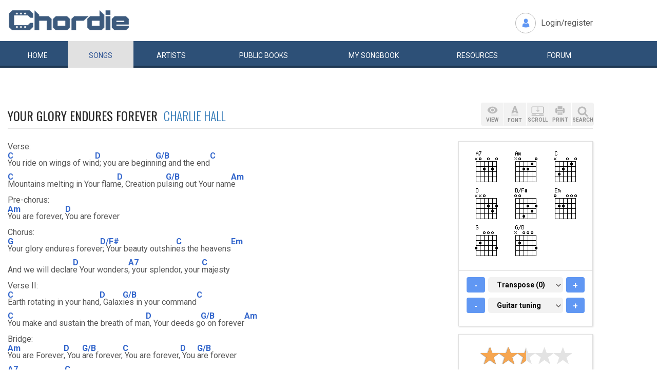

--- FILE ---
content_type: application/javascript
request_url: https://d3lcz8vpax4lo2.cloudfront.net/header-tags/f64a7da9-b234-41be-9fd4-3d98ec6e7f5b/d020ae42-17f8-4a24-b3b3-ad11da164941-dmp.js
body_size: -106
content:

var insticatorHeaderCodeVersion = "STANDARD-main-2025-12-17 08:31:20";


--- FILE ---
content_type: application/javascript
request_url: https://product.instiengage.com/ceu-code/9509c92a-6daa-44b3-92e2-090d3b903d2e.js
body_size: 77291
content:
const embedSettings = {"client":{"uuid":"3d78142a-cb36-4adf-8b95-9fd7ee0711ed"},"site":{"uuid":"f64a7da9-b234-41be-9fd4-3d98ec6e7f5b","url":"chordie.com"},"embed":{"uuid":"9509c92a-6daa-44b3-92e2-090d3b903d2e","name":"chordie_com_970x250","version":"4.0","location":"RAIL","type":"HARD_CODE","inView":"firstInThenOutOfView","googleAnalyticsID":"UA-123718506-7","brandColor":"#092e77","enableABTest":false,"trackingClient":"fkp","isPubPortalPreview":false,"baseFontSizePX":null,"enableInsticatorBranding":true,"ads":{"display":{"desktop":"REGULAR","mobile":"REGULAR"}},"rewards":{"pointValues":{"quiz":1,"profileQuestions":{"lifestyle":1,"demographic":1},"poll":1},"monetaryValue":"$10","redeemAfter":1000,"enabled":false},"elements":{"partnerLogo":{"text":"","src":"https://static.instiengage.com/client_logos/3d78142a-cb36-4adf-8b95-9fd7ee0711ed/73f3841b-cdef-4433-8a5f-f7af5d863f1e","url":"https://www.chordie.com/"}},"styles":{"desktop":{"width":"370px","height":"270px"},"mobile":{"width":"350px","height":"350px"},"custom":{"enabled":true,"styles":"@media screen and (min-width:1200px){\n#div-insticator-ad-1, #div-insticator-ad-2 {\nfloat:left!important;\ntext-align:center!important;\nheight:280px!important;\n}\n}\n\n@media screen and (min-width:1200px) {\n#insticator-embed {\nfloat:left!important;\n}\n}\n\n#insticator-embed {\nwidth:370px;\nmargin-right:auto!important;\nmargin-left:auto!important;\n}\n\n\n#div-insticator-ad-1, #div-insticator-ad-2 {\ntext-align:center!important;\nheight:280px!important;\n}\n\n@media screen and (max-width:1199px){\n#div-insticator-ad-2 {\nmargin-top:20px!important;\n}\n}\n"}},"content":[{"id":"splash-0","type":"splash","queuePosition":null,"isCollection":false,"whenToFetch":null,"showFrameForXSeconds":null,"canSkipFrames":true,"killInjectablesOnCompletion":true,"uniqueProps":{},"styles":{"width":"100%","height":"100%"},"elements":{"companyLogo":{"visible":true,"text":"powered by"}},"injectables":[]},{"id":"content-01","type":"mixed","queuePosition":0,"isCollection":true,"whenToFetch":null,"showFrameForXSeconds":null,"canSkipFrames":true,"killInjectablesOnCompletion":true,"uniqueProps":{"showResultForXSeconds":5000,"showRewardsPhaseForXSeconds":null,"framesOrder":"random","numberOfQuestionsLimit":20,"numberOfFetches":1},"styles":{"width":"100%","height":"100%"},"elements":{"header":{"indicator":{"visible":true},"partnerLogo":{"visible":true}},"footer":{"learnmore":{"visible":true},"companyLogo":{"visible":true}}},"injectables":[{"repeatEveryXFrames":null,"pauseType":"parent","displayType":"overlay modal","size":"100%","removeAtFrame":null,"location":"main","closeCTA":false,"type":"content","injectAtFrame":0,"id":"splash-0"}]}]}}; window.getEmbedSettings = function() { return embedSettings; }; !function(e){var t={};function n(r){if(t[r])return t[r].exports;var i=t[r]={i:r,l:!1,exports:{}};return e[r].call(i.exports,i,i.exports,n),i.l=!0,i.exports}n.m=e,n.c=t,n.d=function(e,t,r){n.o(e,t)||Object.defineProperty(e,t,{enumerable:!0,get:r})},n.r=function(e){"undefined"!==typeof Symbol&&Symbol.toStringTag&&Object.defineProperty(e,Symbol.toStringTag,{value:"Module"}),Object.defineProperty(e,"__esModule",{value:!0})},n.t=function(e,t){if(1&t&&(e=n(e)),8&t)return e;if(4&t&&"object"===typeof e&&e&&e.__esModule)return e;var r=Object.create(null);if(n.r(r),Object.defineProperty(r,"default",{enumerable:!0,value:e}),2&t&&"string"!=typeof e)for(var i in e)n.d(r,i,function(t){return e[t]}.bind(null,i));return r},n.n=function(e){var t=e&&e.__esModule?function(){return e.default}:function(){return e};return n.d(t,"a",t),t},n.o=function(e,t){return Object.prototype.hasOwnProperty.call(e,t)},n.p="/",n(n.s=81)}([function(e,t,n){"use strict";n.d(t,"a",function(){return Ge}),n.d(t,"b",function(){return R}),n.d(t,"c",function(){return we}),n.d(t,"d",function(){return A}),n.d(t,"e",function(){return P}),n.d(t,"f",function(){return v}),n.d(t,"g",function(){return F}),n.d(t,"h",function(){return x}),n.d(t,"i",function(){return Le});var r=Array.isArray;function i(e){var t=typeof e;return"string"===t||"number"===t}function a(e){return void 0===e||null===e}function o(e){return null===e||!1===e||!0===e||void 0===e}function s(e){return"function"===typeof e}function u(e){return"string"===typeof e}function c(e){return null===e}function l(e,t){var n={};if(e)for(var r in e)n[r]=e[r];if(t)for(var i in t)n[i]=t[i];return n}function d(e){return!c(e)&&"object"===typeof e}var p={};function f(e){return e.substr(2).toLowerCase()}function h(e,t){e.appendChild(t)}function m(e,t,n){c(n)?h(e,t):e.insertBefore(t,n)}function g(e,t){e.removeChild(t)}function b(e){for(var t=0;t<e.length;t++)e[t]()}function y(e,t,n){var r=e.children;return 4&n?r.$LI:8192&n?2===e.childFlags?r:r[t?0:r.length-1]:r}function v(e,t){for(var n;e;){if(2033&(n=e.flags))return e.dom;e=y(e,t,n)}return null}function w(e,t){do{var n=e.flags;if(2033&n)return void g(t,e.dom);var r=e.children;if(4&n&&(e=r.$LI),8&n&&(e=r),8192&n){if(2!==e.childFlags){for(var i=0,a=r.length;i<a;++i)w(r[i],t);return}e=r}}while(e)}function S(e,t,n){do{var r=e.flags;if(2033&r)return void m(t,e.dom,n);var i=e.children;if(4&r&&(e=i.$LI),8&r&&(e=i),8192&r){if(2!==e.childFlags){for(var a=0,o=i.length;a<o;++a)S(i[a],t,n);return}e=i}}while(e)}function k(e,t,n){return e.constructor.getDerivedStateFromProps?l(n,e.constructor.getDerivedStateFromProps(t,n)):n}var I={v:!1},x={componentComparator:null,createVNode:null,renderComplete:null};function C(e,t){e.textContent=t}function O(e,t){return d(e)&&e.event===t.event&&e.data===t.data}function D(e,t){for(var n in t)void 0===e[n]&&(e[n]=t[n]);return e}function j(e,t){return!!s(e)&&(e(t),!0)}var T="$";function E(e,t,n,r,i,a,o,s){this.childFlags=e,this.children=t,this.className=n,this.dom=null,this.flags=r,this.key=void 0===i?null:i,this.props=void 0===a?null:a,this.ref=void 0===o?null:o,this.type=s}function P(e,t,n,r,i,a,o,s){var u=void 0===i?1:i,c=new E(u,r,n,e,o,a,s,t);return x.createVNode&&x.createVNode(c),0===u&&L(c,c.children),c}function R(e,t,n,r,i){var o=new E(1,null,null,e=function(e,t){return 12&e?e:t.prototype&&t.prototype.render?4:t.render?32776:8}(e,t),r,function(e,t,n){var r=(32768&e?t.render:t).defaultProps;return a(r)?n:a(n)?l(r,null):D(n,r)}(e,t,n),function(e,t,n){if(4&e)return n;var r=(32768&e?t.render:t).defaultHooks;return a(r)?n:a(n)?r:D(n,r)}(e,t,i),t);return x.createVNode&&x.createVNode(o),o}function A(e,t){return new E(1,a(e)||!0===e||!1===e?"":e,null,16,t,null,null,null)}function _(e,t,n){var r=P(8192,8192,null,e,t,null,n,null);switch(r.childFlags){case 1:r.children=N(),r.childFlags=2;break;case 16:r.children=[A(e)],r.childFlags=4}return r}function F(e){var t=e.props;if(t){var n=e.flags;481&n&&(void 0!==t.children&&a(e.children)&&L(e,t.children),void 0!==t.className&&(a(e.className)&&(e.className=t.className||null),t.className=void 0)),void 0!==t.key&&(e.key=t.key,t.key=void 0),void 0!==t.ref&&(e.ref=8&n?l(e.ref,t.ref):t.ref,t.ref=void 0)}return e}function q(e){var t=-16385&e.flags,n=e.props;if(14&t&&!c(n)){var r=n;for(var i in n={},r)n[i]=r[i]}return 0===(8192&t)?new E(e.childFlags,e.children,e.className,t,e.key,n,e.ref,e.type):function(e){var t=e.children,n=e.childFlags;return _(2===n?q(t):t.map(q),n,e.key)}(e)}function N(){return A("",null)}function U(e,t,n,a){for(var s=e.length;n<s;n++){var l=e[n];if(!o(l)){var d=a+T+n;if(r(l))U(l,t,0,d);else{if(i(l))l=A(l,d);else{var p=l.key,f=u(p)&&p[0]===T;(81920&l.flags||f)&&(l=q(l)),l.flags|=65536,f?p.substring(0,a.length)!==a&&(l.key=a+p):c(p)?l.key=d:l.key=a+p}t.push(l)}}}}function L(e,t){var n,a=1;if(o(t))n=t;else if(i(t))a=16,n=t;else if(r(t)){for(var s=t.length,l=0;l<s;++l){var d=t[l];if(o(d)||r(d)){n=n||t.slice(0,l),U(t,n,l,"");break}if(i(d))(n=n||t.slice(0,l)).push(A(d,T+l));else{var p=d.key,f=(81920&d.flags)>0,h=c(p),m=u(p)&&p[0]===T;f||h||m?(n=n||t.slice(0,l),(f||m)&&(d=q(d)),(h||m)&&(d.key=T+l),n.push(d)):n&&n.push(d),d.flags|=65536}}a=0===(n=n||t).length?1:8}else(n=t).flags|=65536,81920&t.flags&&(n=q(t)),a=2;return e.children=n,e.childFlags=a,e}function z(e){return o(e)||i(e)?A(e,null):r(e)?_(e,0,null):16384&e.flags?q(e):e}var M="http://www.w3.org/1999/xlink",V="http://www.w3.org/XML/1998/namespace",B={"xlink:actuate":M,"xlink:arcrole":M,"xlink:href":M,"xlink:role":M,"xlink:show":M,"xlink:title":M,"xlink:type":M,"xml:base":V,"xml:lang":V,"xml:space":V};function W(e){return{onClick:e,onDblClick:e,onFocusIn:e,onFocusOut:e,onKeyDown:e,onKeyPress:e,onKeyUp:e,onMouseDown:e,onMouseMove:e,onMouseUp:e,onTouchEnd:e,onTouchMove:e,onTouchStart:e}}var Q=W(0),H=W(null),G=W(!0);function X(e,t){var n=t.$EV;return n||(n=t.$EV=W(null)),n[e]||1===++Q[e]&&(H[e]=function(e){var t="onClick"===e||"onDblClick"===e?function(e){return function(t){0===t.button?Y(t,!0,e,ee(t)):t.stopPropagation()}}(e):function(e){return function(t){Y(t,!1,e,ee(t))}}(e);return document.addEventListener(f(e),t),t}(e)),n}function $(e,t){var n=t.$EV;n&&n[e]&&(0===--Q[e]&&(document.removeEventListener(f(e),H[e]),H[e]=null),n[e]=null)}function Y(e,t,n,r){var i=function(e){return s(e.composedPath)?e.composedPath()[0]:e.target}(e);do{if(t&&i.disabled)return;var a=i.$EV;if(a){var o=a[n];if(o&&(r.dom=i,o.event?o.event(o.data,e):o(e),e.cancelBubble))return}i=i.parentNode}while(!c(i))}function K(){this.cancelBubble=!0,this.immediatePropagationStopped||this.stopImmediatePropagation()}function J(){return this.defaultPrevented}function Z(){return this.cancelBubble}function ee(e){var t={dom:document};return e.isDefaultPrevented=J,e.isPropagationStopped=Z,e.stopPropagation=K,Object.defineProperty(e,"currentTarget",{configurable:!0,get:function(){return t.dom}}),t}function te(e,t,n){if(e[t]){var r=e[t];r.event?r.event(r.data,n):r(n)}else{var i=t.toLowerCase();e[i]&&e[i](n)}}function ne(e,t){var n=function(n){var r=this.$V;if(r){var i=r.props||p,a=r.dom;if(u(e))te(i,e,n);else for(var o=0;o<e.length;++o)te(i,e[o],n);if(s(t)){var c=this.$V,l=c.props||p;t(l,a,!1,c)}}};return Object.defineProperty(n,"wrapped",{configurable:!1,enumerable:!1,value:!0,writable:!1}),n}function re(e,t,n){var r="$"+t,i=e[r];if(i){if(i[1].wrapped)return;e.removeEventListener(i[0],i[1]),e[r]=null}s(n)&&(e.addEventListener(t,n),e[r]=[t,n])}function ie(e){return"checkbox"===e||"radio"===e}var ae=ne("onInput",ue),oe=ne(["onClick","onChange"],ue);function se(e){e.stopPropagation()}function ue(e,t){var n=e.type,r=e.value,i=e.checked,o=e.multiple,s=e.defaultValue,u=!a(r);n&&n!==t.type&&t.setAttribute("type",n),a(o)||o===t.multiple||(t.multiple=o),a(s)||u||(t.defaultValue=s+""),ie(n)?(u&&(t.value=r),a(i)||(t.checked=i)):u&&t.value!==r?(t.defaultValue=r,t.value=r):a(i)||(t.checked=i)}function ce(e,t){if("option"===e.type)!function(e,t){var n=e.props||p,i=e.dom;i.value=n.value,n.value===t||r(t)&&-1!==t.indexOf(n.value)?i.selected=!0:a(t)&&a(n.selected)||(i.selected=n.selected||!1)}(e,t);else{var n=e.children,i=e.flags;if(4&i)ce(n.$LI,t);else if(8&i)ce(n,t);else if(2===e.childFlags)ce(n,t);else if(12&e.childFlags)for(var o=0,s=n.length;o<s;++o)ce(n[o],t)}}se.wrapped=!0;var le=ne("onChange",de);function de(e,t,n,r){var i=Boolean(e.multiple);a(e.multiple)||i===t.multiple||(t.multiple=i);var o=e.selectedIndex;if(-1===o&&(t.selectedIndex=-1),1!==r.childFlags){var s=e.value;"number"===typeof o&&o>-1&&t.options[o]&&(s=t.options[o].value),n&&a(s)&&(s=e.defaultValue),ce(r,s)}}var pe,fe,he=ne("onInput",ge),me=ne("onChange");function ge(e,t,n){var r=e.value,i=t.value;if(a(r)){if(n){var o=e.defaultValue;a(o)||o===i||(t.defaultValue=o,t.value=o)}}else i!==r&&(t.defaultValue=r,t.value=r)}function be(e,t,n,r,i,a){64&e?ue(r,n):256&e?de(r,n,i,t):128&e&&ge(r,n,i),a&&(n.$V=t)}function ye(e,t,n){64&e?function(e,t){ie(t.type)?(re(e,"change",oe),re(e,"click",se)):re(e,"input",ae)}(t,n):256&e?function(e){re(e,"change",le)}(t):128&e&&function(e,t){re(e,"input",he),t.onChange&&re(e,"change",me)}(t,n)}function ve(e){return e.type&&ie(e.type)?!a(e.checked):!a(e.value)}function we(){return{current:null}}function Se(e){e&&!j(e,null)&&e.current&&(e.current=null)}function ke(e,t,n){e&&(s(e)||void 0!==e.current)&&n.push(function(){j(e,t)||void 0===e.current||(e.current=t)})}function Ie(e,t){xe(e),w(e,t)}function xe(e){var t,n=e.flags,r=e.children;if(481&n){t=e.ref;var i=e.props;Se(t);var o=e.childFlags;if(!c(i))for(var u=Object.keys(i),l=0,d=u.length;l<d;l++){var f=u[l];G[f]&&$(f,e.dom)}12&o?Ce(r):2===o&&xe(r)}else r&&(4&n?(s(r.componentWillUnmount)&&r.componentWillUnmount(),Se(e.ref),r.$UN=!0,xe(r.$LI)):8&n?(!a(t=e.ref)&&s(t.onComponentWillUnmount)&&t.onComponentWillUnmount(v(e,!0),e.props||p),xe(r)):1024&n?Ie(r,e.ref):8192&n&&12&e.childFlags&&Ce(r))}function Ce(e){for(var t=0,n=e.length;t<n;++t)xe(e[t])}function Oe(e){e.textContent=""}function De(e,t,n){Ce(n),8192&t.flags?w(t,e):Oe(e)}function je(e,t,n,r){var i=e&&e.__html||"",o=t&&t.__html||"";i!==o&&(a(o)||function(e,t){var n=document.createElement("i");return n.innerHTML=t,n.innerHTML===e.innerHTML}(r,o)||(c(n)||(12&n.childFlags?Ce(n.children):2===n.childFlags&&xe(n.children),n.children=null,n.childFlags=1),r.innerHTML=o))}function Te(e,t,n,r,i,o,c){switch(e){case"children":case"childrenType":case"className":case"defaultValue":case"key":case"multiple":case"ref":case"selectedIndex":break;case"autoFocus":r.autofocus=!!n;break;case"allowfullscreen":case"autoplay":case"capture":case"checked":case"controls":case"default":case"disabled":case"hidden":case"indeterminate":case"loop":case"muted":case"novalidate":case"open":case"readOnly":case"required":case"reversed":case"scoped":case"seamless":case"selected":r[e]=!!n;break;case"defaultChecked":case"value":case"volume":if(o&&"value"===e)break;var l=a(n)?"":n;r[e]!==l&&(r[e]=l);break;case"style":!function(e,t,n){if(a(t))n.removeAttribute("style");else{var r,i,o=n.style;if(u(t))o.cssText=t;else if(a(e)||u(e))for(r in t)i=t[r],o.setProperty(r,i);else{for(r in t)(i=t[r])!==e[r]&&o.setProperty(r,i);for(r in e)a(t[r])&&o.removeProperty(r)}}}(t,n,r);break;case"dangerouslySetInnerHTML":je(t,n,c,r);break;default:G[e]?function(e,t,n,r){if(s(n))X(e,r)[e]=n;else if(d(n)){if(O(t,n))return;X(e,r)[e]=n}else $(e,r)}(e,t,n,r):111===e.charCodeAt(0)&&110===e.charCodeAt(1)?function(e,t,n,r){if(d(n)){if(O(t,n))return;n=function(e){var t=e.event;return function(n){t(e.data,n)}}(n)}re(r,f(e),n)}(e,t,n,r):a(n)?r.removeAttribute(e):i&&B[e]?r.setAttributeNS(B[e],e,n):r.setAttribute(e,n)}}function Ee(e,t,n){var r=z(e.render(t,e.state,n)),i=n;return s(e.getChildContext)&&(i=l(n,e.getChildContext())),e.$CX=i,r}function Pe(e,t){var n=e.props||p;return 32768&e.flags?e.type.render(n,e.ref,t):e.type(n,t)}function Re(e,t,n,r,i,o){var u=e.flags|=16384;481&u?function(e,t,n,r,i,o){var s=e.flags,u=e.props,l=e.className,d=e.childFlags,p=e.dom=function(e,t){return t?document.createElementNS("http://www.w3.org/2000/svg",e):document.createElement(e)}(e.type,r=r||(32&s)>0),f=e.children;a(l)||""===l||(r?p.setAttribute("class",l):p.className=l);if(16===d)C(p,f);else if(1!==d){var h=r&&"foreignObject"!==e.type;2===d?(16384&f.flags&&(e.children=f=q(f)),Re(f,p,n,h,null,o)):8!==d&&4!==d||_e(f,p,n,h,null,o)}c(t)||m(t,p,i);c(u)||function(e,t,n,r,i){var a=!1,o=(448&t)>0;for(var s in o&&(a=ve(n))&&ye(t,r,n),n)Te(s,null,n[s],r,i,a,null);o&&be(t,e,r,n,!0,a)}(e,s,u,p,r);ke(e.ref,p,o)}(e,t,n,r,i,o):4&u?function(e,t,n,r,i,a){var o=function(e,t,n,r,i,a){var o=new t(n,r),u=o.$N=Boolean(t.getDerivedStateFromProps||o.getSnapshotBeforeUpdate);if(o.$SVG=i,o.$L=a,e.children=o,o.$BS=!1,o.context=r,o.props===p&&(o.props=n),u)o.state=k(o,n,o.state);else if(s(o.componentWillMount)){o.$BR=!0,o.componentWillMount();var l=o.$PS;if(!c(l)){var d=o.state;if(c(d))o.state=l;else for(var f in l)d[f]=l[f];o.$PS=null}o.$BR=!1}return o.$LI=Ee(o,n,r),o}(e,e.type,e.props||p,n,r,a);Re(o.$LI,t,o.$CX,r,i,a),function(e,t,n){ke(e,t,n),s(t.componentDidMount)&&n.push(function(e){return function(){e.componentDidMount()}}(t))}(e.ref,o,a)}(e,t,n,r,i,o):8&u?(function(e,t,n,r,i,a){Re(e.children=z(Pe(e,n)),t,n,r,i,a)}(e,t,n,r,i,o),function(e,t){var n=e.ref;a(n)||(j(n.onComponentWillMount,e.props||p),s(n.onComponentDidMount)&&t.push(function(e,t){return function(){e.onComponentDidMount(v(t,!0),t.props||p)}}(n,e)))}(e,o)):512&u||16&u?Ae(e,t,i):8192&u?function(e,t,n,r,i,a){var o=e.children,s=e.childFlags;12&s&&0===o.length&&(s=e.childFlags=2,o=e.children=N());2===s?Re(o,n,i,r,i,a):_e(o,n,t,r,i,a)}(e,n,t,r,i,o):1024&u&&function(e,t,n,r,i){Re(e.children,e.ref,t,!1,null,i);var a=N();Ae(a,n,r),e.dom=a.dom}(e,n,t,i,o)}function Ae(e,t,n){var r=e.dom=document.createTextNode(e.children);c(t)||m(t,r,n)}function _e(e,t,n,r,i,a){for(var o=0;o<e.length;++o){var s=e[o];16384&s.flags&&(e[o]=s=q(s)),Re(s,t,n,r,i,a)}}function Fe(e,t,n,r,i,u,d){var f=t.flags|=16384;e.flags!==f||e.type!==t.type||e.key!==t.key||2048&f?16384&e.flags?function(e,t,n,r,i,a){xe(e),0!==(t.flags&e.flags&2033)?(Re(t,null,r,i,null,a),function(e,t,n){e.replaceChild(t,n)}(n,t.dom,e.dom)):(Re(t,n,r,i,v(e,!0),a),w(e,n))}(e,t,n,r,i,d):Re(t,n,r,i,u,d):481&f?function(e,t,n,r,i,o){var s,u=t.dom=e.dom,c=e.props,l=t.props,d=!1,f=!1;if(r=r||(32&i)>0,c!==l){var h=c||p;if((s=l||p)!==p)for(var m in(d=(448&i)>0)&&(f=ve(s)),s){var g=h[m],b=s[m];g!==b&&Te(m,g,b,u,r,f,e)}if(h!==p)for(var y in h)a(s[y])&&!a(h[y])&&Te(y,h[y],null,u,r,f,e)}var v=t.children,w=t.className;e.className!==w&&(a(w)?u.removeAttribute("class"):r?u.setAttribute("class",w):u.className=w);4096&i?function(e,t){e.textContent!==t&&(e.textContent=t)}(u,v):qe(e.childFlags,t.childFlags,e.children,v,u,n,r&&"foreignObject"!==t.type,null,e,o);d&&be(i,t,u,s,!1,f);var S=t.ref,k=e.ref;k!==S&&(Se(k),ke(S,u,o))}(e,t,r,i,f,d):4&f?function(e,t,n,r,i,a,o){var u=t.children=e.children;if(c(u))return;u.$L=o;var d=t.props||p,f=t.ref,h=e.ref,m=u.state;if(!u.$N){if(s(u.componentWillReceiveProps)){if(u.$BR=!0,u.componentWillReceiveProps(d,r),u.$UN)return;u.$BR=!1}c(u.$PS)||(m=l(m,u.$PS),u.$PS=null)}Ne(u,m,d,n,r,i,!1,a,o),h!==f&&(Se(h),ke(f,u,o))}(e,t,n,r,i,u,d):8&f?function(e,t,n,r,i,o,u){var c=!0,l=t.props||p,d=t.ref,f=e.props,h=!a(d),m=e.children;h&&s(d.onComponentShouldUpdate)&&(c=d.onComponentShouldUpdate(f,l));if(!1!==c){h&&s(d.onComponentWillUpdate)&&d.onComponentWillUpdate(f,l);var g=z(Pe(t,r));Fe(m,g,n,r,i,o,u),t.children=g,h&&s(d.onComponentDidUpdate)&&d.onComponentDidUpdate(f,l)}else t.children=m}(e,t,n,r,i,u,d):16&f?function(e,t){var n=t.children,r=t.dom=e.dom;n!==e.children&&(r.nodeValue=n)}(e,t):512&f?t.dom=e.dom:8192&f?function(e,t,n,r,i,a){var o=e.children,s=t.children,u=e.childFlags,c=t.childFlags,l=null;12&c&&0===s.length&&(c=t.childFlags=2,s=t.children=N());var d=0!==(2&c);if(12&u){var p=o.length;(8&u&&8&c||d||!d&&s.length>p)&&(l=v(o[p-1],!1).nextSibling)}qe(u,c,o,s,n,r,i,l,e,a)}(e,t,n,r,i,d):function(e,t,n,r){var i=e.ref,a=t.ref,s=t.children;if(qe(e.childFlags,t.childFlags,e.children,s,i,n,!1,null,e,r),t.dom=e.dom,i!==a&&!o(s)){var u=s.dom;g(i,u),h(a,u)}}(e,t,r,d)}function qe(e,t,n,r,i,a,o,s,u,c){switch(e){case 2:switch(t){case 2:Fe(n,r,i,a,o,s,c);break;case 1:Ie(n,i);break;case 16:xe(n),C(i,r);break;default:!function(e,t,n,r,i,a){xe(e),_e(t,n,r,i,v(e,!0),a),w(e,n)}(n,r,i,a,o,c)}break;case 1:switch(t){case 2:Re(r,i,a,o,s,c);break;case 1:break;case 16:C(i,r);break;default:_e(r,i,a,o,s,c)}break;case 16:switch(t){case 16:!function(e,t,n){e!==t&&(""!==e?n.firstChild.nodeValue=t:C(n,t))}(n,r,i);break;case 2:Oe(i),Re(r,i,a,o,s,c);break;case 1:Oe(i);break;default:Oe(i),_e(r,i,a,o,s,c)}break;default:switch(t){case 16:Ce(n),C(i,r);break;case 2:De(i,u,n),Re(r,i,a,o,s,c);break;case 1:De(i,u,n);break;default:var l=0|n.length,d=0|r.length;0===l?d>0&&_e(r,i,a,o,s,c):0===d?De(i,u,n):8===t&&8===e?function(e,t,n,r,i,a,o,s,u,c){var l,d,p=a-1,f=o-1,h=0,m=e[h],g=t[h];e:{for(;m.key===g.key;){if(16384&g.flags&&(t[h]=g=q(g)),Fe(m,g,n,r,i,s,c),e[h]=g,++h>p||h>f)break e;m=e[h],g=t[h]}for(m=e[p],g=t[f];m.key===g.key;){if(16384&g.flags&&(t[f]=g=q(g)),Fe(m,g,n,r,i,s,c),e[p]=g,f--,h>--p||h>f)break e;m=e[p],g=t[f]}}if(h>p){if(h<=f)for(d=(l=f+1)<o?v(t[l],!0):s;h<=f;)16384&(g=t[h]).flags&&(t[h]=g=q(g)),++h,Re(g,n,r,i,d,c)}else if(h>f)for(;h<=p;)Ie(e[h++],n);else!function(e,t,n,r,i,a,o,s,u,c,l,d,p){var f,h,m,g=0,b=s,y=s,w=a-s+1,k=o-s+1,I=new Int32Array(k+1),x=w===r,C=!1,O=0,D=0;if(i<4||(w|k)<32)for(g=b;g<=a;++g)if(f=e[g],D<k){for(s=y;s<=o;s++)if(h=t[s],f.key===h.key){if(I[s-y]=g+1,x)for(x=!1;b<g;)Ie(e[b++],u);O>s?C=!0:O=s,16384&h.flags&&(t[s]=h=q(h)),Fe(f,h,u,n,c,l,p),++D;break}!x&&s>o&&Ie(f,u)}else x||Ie(f,u);else{var j={};for(g=y;g<=o;++g)j[t[g].key]=g;for(g=b;g<=a;++g)if(f=e[g],D<k)if(void 0!==(s=j[f.key])){if(x)for(x=!1;g>b;)Ie(e[b++],u);I[s-y]=g+1,O>s?C=!0:O=s,16384&(h=t[s]).flags&&(t[s]=h=q(h)),Fe(f,h,u,n,c,l,p),++D}else x||Ie(f,u);else x||Ie(f,u)}if(x)De(u,d,e),_e(t,u,n,c,l,p);else if(C){var T=function(e){var t=0,n=0,r=0,i=0,a=0,o=0,s=0,u=e.length;u>Ue&&(Ue=u,pe=new Int32Array(u),fe=new Int32Array(u));for(;n<u;++n)if(0!==(t=e[n])){if(r=pe[i],e[r]<t){fe[n]=r,pe[++i]=n;continue}for(a=0,o=i;a<o;)e[pe[s=a+o>>1]]<t?a=s+1:o=s;t<e[pe[a]]&&(a>0&&(fe[n]=pe[a-1]),pe[a]=n)}a=i+1;var c=new Int32Array(a);o=pe[a-1];for(;a-- >0;)c[a]=o,o=fe[o],pe[a]=0;return c}(I);for(s=T.length-1,g=k-1;g>=0;g--)0===I[g]?(16384&(h=t[O=g+y]).flags&&(t[O]=h=q(h)),Re(h,u,n,c,(m=O+1)<i?v(t[m],!0):l,p)):s<0||g!==T[s]?S(h=t[O=g+y],u,(m=O+1)<i?v(t[m],!0):l):s--}else if(D!==k)for(g=k-1;g>=0;g--)0===I[g]&&(16384&(h=t[O=g+y]).flags&&(t[O]=h=q(h)),Re(h,u,n,c,(m=O+1)<i?v(t[m],!0):l,p))}(e,t,r,a,o,p,f,h,n,i,s,u,c)}(n,r,i,a,o,l,d,s,u,c):function(e,t,n,r,i,a,o,s,u){for(var c,l,d=a>o?o:a,p=0;p<d;++p)c=t[p],l=e[p],16384&c.flags&&(c=t[p]=q(c)),Fe(l,c,n,r,i,s,u),e[p]=c;if(a<o)for(p=d;p<o;++p)16384&(c=t[p]).flags&&(c=t[p]=q(c)),Re(c,n,r,i,s,u);else if(a>o)for(p=d;p<a;++p)Ie(e[p],n)}(n,r,i,a,o,l,d,s,c)}}}function Ne(e,t,n,r,i,a,o,u,c){var d=e.state,p=e.props,f=Boolean(e.$N),h=s(e.shouldComponentUpdate);if(f&&(t=k(e,n,t!==d?l(d,t):t)),o||!h||h&&e.shouldComponentUpdate(n,t,i)){!f&&s(e.componentWillUpdate)&&e.componentWillUpdate(n,t,i),e.props=n,e.state=t,e.context=i;var m=null,g=Ee(e,n,i);f&&s(e.getSnapshotBeforeUpdate)&&(m=e.getSnapshotBeforeUpdate(p,d)),Fe(e.$LI,g,r,e.$CX,a,u,c),e.$LI=g,s(e.componentDidUpdate)&&function(e,t,n,r,i){i.push(function(){e.componentDidUpdate(t,n,r)})}(e,p,d,m,c)}else e.props=n,e.state=t,e.context=i}var Ue=0;function Le(e,t,n,r){void 0===n&&(n=null),void 0===r&&(r=p),function(e,t,n,r){var i=[],o=t.$V;I.v=!0,a(o)?a(e)||(16384&e.flags&&(e=q(e)),Re(e,t,r,!1,null,i),t.$V=e,o=e):a(e)?(Ie(o,t),t.$V=null):(16384&e.flags&&(e=q(e)),Fe(o,e,t,r,!1,null,i),o=t.$V=e),b(i),I.v=!1,s(n)&&n(),s(x.renderComplete)&&x.renderComplete(o,t)}(e,t,n,r)}"undefined"!==typeof document&&window.Node&&(Node.prototype.$EV=null,Node.prototype.$V=null);var ze=[],Me="undefined"!==typeof Promise?Promise.resolve().then.bind(Promise.resolve()):function(e){window.setTimeout(e,0)},Ve=!1;function Be(e,t,n,r){var i=e.$PS;if(s(t)&&(t=t(i?l(e.state,i):e.state,e.props,e.context)),a(i))e.$PS=t;else for(var o in t)i[o]=t[o];if(e.$BR)s(n)&&e.$L.push(n.bind(e));else{if(!I.v&&0===ze.length)return He(e,r),void(s(n)&&n.call(e));if(-1===ze.indexOf(e)&&ze.push(e),r&&(e.$F=!0),Ve||(Ve=!0,Me(Qe)),s(n)){var u=e.$QU;u||(u=e.$QU=[]),u.push(n)}}}function We(e){for(var t=e.$QU,n=0;n<t.length;++n)t[n].call(e);e.$QU=null}function Qe(){var e;for(Ve=!1;e=ze.shift();)if(!e.$UN){var t=e.$F;e.$F=!1,He(e,t),e.$QU&&We(e)}}function He(e,t){if(t||!e.$BR){var n=e.$PS;e.$PS=null;var r=[];I.v=!0,Ne(e,l(e.state,n),e.props,v(e.$LI,!0).parentNode,e.context,e.$SVG,t,null,r),b(r),I.v=!1}else e.state=e.$PS,e.$PS=null}var Ge=function(e,t){this.state=null,this.$BR=!1,this.$BS=!0,this.$PS=null,this.$LI=null,this.$UN=!1,this.$CX=null,this.$QU=null,this.$N=!1,this.$L=null,this.$SVG=!1,this.$F=!1,this.props=e||p,this.context=t||p};Ge.prototype.forceUpdate=function(e){this.$UN||Be(this,{},e,!0)},Ge.prototype.setState=function(e,t){this.$UN||this.$BS||Be(this,e,t,!1)},Ge.prototype.render=function(e,t,n){return null}},function(e,t,n){e.exports=n(67)},function(e,t,n){"use strict";e.exports=function(){}},function(e,t,n){"use strict";Object.defineProperty(t,"__esModule",{value:!0});var r=Object.assign||function(e){for(var t=1;t<arguments.length;t++){var n=arguments[t];for(var r in n)Object.prototype.hasOwnProperty.call(n,r)&&(e[r]=n[r])}return e},i="function"===typeof Symbol&&"symbol"===typeof Symbol.iterator?function(e){return typeof e}:function(e){return e&&"function"===typeof Symbol&&e.constructor===Symbol&&e!==Symbol.prototype?"symbol":typeof e},a=function(){function e(e,t){for(var n=0;n<t.length;n++){var r=t[n];r.enumerable=r.enumerable||!1,r.configurable=!0,"value"in r&&(r.writable=!0),Object.defineProperty(e,r.key,r)}}return function(t,n,r){return n&&e(t.prototype,n),r&&e(t,r),t}}(),o=c(n(2)),s=c(n(13)),u=c(n(6));function c(e){return e&&e.__esModule?e:{default:e}}var l=function(){function e(t,n,r){!function(e,t){if(!(e instanceof t))throw new TypeError("Cannot call a class as a function")}(this,e),this.type="style",this.isProcessed=!1;var i=r.sheet,a=r.Renderer,o=r.selector;this.key=t,this.options=r,this.style=n,o&&(this.selectorText=o),this.renderer=i?i.renderer:new a}return a(e,[{key:"prop",value:function(e,t){if(void 0===t)return this.style[e];if(this.style[e]===t)return this;var n=null==(t=this.options.jss.plugins.onChangeValue(t,e,this))||!1===t,r=e in this.style;if(n&&!r)return this;var i=n&&r;if(i?delete this.style[e]:this.style[e]=t,this.renderable)return i?this.renderer.removeProperty(this.renderable,e):this.renderer.setProperty(this.renderable,e,t),this;var a=this.options.sheet;return a&&a.attached&&(0,o.default)(!1,'Rule is not linked. Missing sheet option "link: true".'),this}},{key:"applyTo",value:function(e){var t=this.toJSON();for(var n in t)this.renderer.setProperty(e,n,t[n]);return this}},{key:"toJSON",value:function(){var e={};for(var t in this.style){var n=this.style[t];"object"!==("undefined"===typeof n?"undefined":i(n))?e[t]=n:Array.isArray(n)&&(e[t]=(0,u.default)(n))}return e}},{key:"toString",value:function(e){var t=this.options.sheet,n=!!t&&t.options.link?r({},e,{allowEmpty:!0}):e;return(0,s.default)(this.selector,this.style,n)}},{key:"selector",set:function(e){if(e!==this.selectorText&&(this.selectorText=e,this.renderable&&!this.renderer.setSelector(this.renderable,e)&&this.renderable)){var t=this.renderer.replaceRule(this.renderable,this);t&&(this.renderable=t)}},get:function(){return this.selectorText}}]),e}();t.default=l},function(e,t,n){"use strict";Object.defineProperty(t,"__esModule",{value:!0});var r=Object.assign||function(e){for(var t=1;t<arguments.length;t++){var n=arguments[t];for(var r in n)Object.prototype.hasOwnProperty.call(n,r)&&(e[r]=n[r])}return e},i=function(){function e(e,t){for(var n=0;n<t.length;n++){var r=t[n];r.enumerable=r.enumerable||!1,r.configurable=!0,"value"in r&&(r.writable=!0),Object.defineProperty(e,r.key,r)}}return function(t,n,r){return n&&e(t.prototype,n),r&&e(t,r),t}}(),a=c(n(7)),o=c(n(20)),s=c(n(3)),u=c(n(35));function c(e){return e&&e.__esModule?e:{default:e}}var l=function(){function e(t){var n=this;!function(e,t){if(!(e instanceof t))throw new TypeError("Cannot call a class as a function")}(this,e),this.map={},this.raw={},this.index=[],this.update=function(e,t){var r=n.options,i=r.jss.plugins,a=r.sheet;if("string"===typeof e)i.onUpdate(t,n.get(e),a);else for(var o=0;o<n.index.length;o++)i.onUpdate(e,n.index[o],a)},this.options=t,this.classes=t.classes}return i(e,[{key:"add",value:function(e,t,n){var i=this.options,o=i.parent,c=i.sheet,l=i.jss,d=i.Renderer,p=i.generateClassName;!(n=r({classes:this.classes,parent:o,sheet:c,jss:l,Renderer:d,generateClassName:p},n)).selector&&this.classes[e]&&(n.selector="."+(0,u.default)(this.classes[e])),this.raw[e]=t;var f=(0,a.default)(e,t,n),h=void 0;!n.selector&&f instanceof s.default&&(h=p(f,c),f.selector="."+(0,u.default)(h)),this.register(f,h);var m=void 0===n.index?this.index.length:n.index;return this.index.splice(m,0,f),f}},{key:"get",value:function(e){return this.map[e]}},{key:"remove",value:function(e){this.unregister(e),this.index.splice(this.indexOf(e),1)}},{key:"indexOf",value:function(e){return this.index.indexOf(e)}},{key:"process",value:function(){var e=this.options.jss.plugins;this.index.slice(0).forEach(e.onProcessRule,e)}},{key:"register",value:function(e,t){this.map[e.key]=e,e instanceof s.default&&(this.map[e.selector]=e,t&&(this.classes[e.key]=t))}},{key:"unregister",value:function(e){delete this.map[e.key],e instanceof s.default&&(delete this.map[e.selector],delete this.classes[e.key])}},{key:"link",value:function(e){for(var t=this.options.sheet.renderer.getUnescapedKeysMap(this.index),n=0;n<e.length;n++){var r=e[n],i=this.options.sheet.renderer.getKey(r);t[i]&&(i=t[i]);var a=this.map[i];a&&(0,o.default)(a,r)}}},{key:"toString",value:function(e){for(var t="",n=this.options.sheet,r=!!n&&n.options.link,i=0;i<this.index.length;i++){var a=this.index[i].toString(e);(a||r)&&(t&&(t+="\n"),t+=a)}return t}}]),e}();t.default=l},function(e,t,n){"use strict";Object.defineProperty(t,"__esModule",{value:!0}),t.forEach=t.sendToAllIFrames=t.getIFramesOnWindow=t.postMessage=t.uuid=void 0;t.uuid=function(){return"xxxxxxxx-xxxx-4xxx-yxxx-xxxxxxxxxxxx".replace(/[xy]/g,function(e){var t=0|16*Math.random();return("x"===e?t:8|3&t).toString(16)})};var r=function(e,t,n){e.postMessage(t,n)};t.postMessage=r;var i=function(){return Array.from(document.getElementsByTagName("iframe"))};t.getIFramesOnWindow=i;t.sendToAllIFrames=function(e,t){var n=i();a(n,function(n){return r(n.contentWindow,e,t)})};var a=function(e,t){for(var n=0;n<e.length;n++)t(e[n])};t.forEach=a},function(e,t,n){"use strict";Object.defineProperty(t,"__esModule",{value:!0}),t.default=function(e){var t=arguments.length>1&&void 0!==arguments[1]&&arguments[1];if(!Array.isArray(e))return e;var n="";if(Array.isArray(e[0]))for(var i=0;i<e.length&&"!important"!==e[i];i++)n&&(n+=", "),n+=r(e[i]," ");else n=r(e,", ");t||"!important"!==e[e.length-1]||(n+=" !important");return n};var r=function(e,t){for(var n="",r=0;r<e.length&&"!important"!==e[r];r++)n&&(n+=t),n+=e[r];return n}},function(e,t,n){"use strict";Object.defineProperty(t,"__esModule",{value:!0}),t.default=function(){var e=arguments.length>0&&void 0!==arguments[0]?arguments[0]:"unnamed",t=arguments[1],n=arguments[2],o=n.jss,s=(0,a.default)(t),u=o.plugins.onCreateRule(e,s,n);if(u)return u;"@"===e[0]&&(0,r.default)(!1,"[JSS] Unknown at-rule %s",e);return new i.default(e,s,n)};var r=o(n(2)),i=o(n(3)),a=o(n(32));function o(e){return e&&e.__esModule?e:{default:e}}},function(e,t,n){"use strict";n.r(t),n.d(t,"isBrowser",function(){return i});var r="function"===typeof Symbol&&"symbol"===typeof Symbol.iterator?function(e){return typeof e}:function(e){return e&&"function"===typeof Symbol&&e.constructor===Symbol&&e!==Symbol.prototype?"symbol":typeof e},i="object"===("undefined"===typeof window?"undefined":r(window))&&"object"===("undefined"===typeof document?"undefined":r(document))&&9===document.nodeType;t.default=i},function(e,t,n){"use strict";var r;Object.defineProperty(t,"__esModule",{value:!0}),t.setXmessNodeId=t.messageHeader=t.xmessNodeId=void 0,t.xmessNodeId=r;t.messageHeader="xmess-v2";t.setXmessNodeId=function(e){t.xmessNodeId=r=e}},function(e,t,n){"use strict";Object.defineProperty(t,"__esModule",{value:!0}),t.create=t.createGenerateClassName=t.sheets=t.RuleList=t.SheetsManager=t.SheetsRegistry=t.toCssValue=t.getDynamicStyles=void 0;var r=n(30);Object.defineProperty(t,"getDynamicStyles",{enumerable:!0,get:function(){return d(r).default}});var i=n(6);Object.defineProperty(t,"toCssValue",{enumerable:!0,get:function(){return d(i).default}});var a=n(18);Object.defineProperty(t,"SheetsRegistry",{enumerable:!0,get:function(){return d(a).default}});var o=n(31);Object.defineProperty(t,"SheetsManager",{enumerable:!0,get:function(){return d(o).default}});var s=n(4);Object.defineProperty(t,"RuleList",{enumerable:!0,get:function(){return d(s).default}});var u=n(15);Object.defineProperty(t,"sheets",{enumerable:!0,get:function(){return d(u).default}});var c=n(21);Object.defineProperty(t,"createGenerateClassName",{enumerable:!0,get:function(){return d(c).default}});var l=d(n(37));function d(e){return e&&e.__esModule?e:{default:e}}var p=t.create=function(e){return new l.default(e)};t.default=p()},function(e,t,n){"use strict";var r=n(71);Object.defineProperty(t,"__esModule",{value:!0}),t.syncRequest=t.request=void 0;var i=r(n(72)),a=r(n(74)),o=r(n(75)),s=n(24),u=n(5),c=function(e){return[(0,s.channel)("".concat(e,"-insticator-request-channel")),(0,s.channel)("".concat(e,"-insticator-response-channel"))]};t.request=function(e){var t=1<arguments.length&&void 0!==arguments[1]?arguments[1]:{retries:1,timeout:500},n=c(e),r=(0,o.default)(n,2),s=r[0],l=r[1];return{make:function(){var e=(0,a.default)(i.default.mark(function e(){var n,r,o=arguments;return i.default.wrap(function(e){for(;;)switch(e.prev=e.next){case 0:return n=0<o.length&&void 0!==o[0]?o[0]:{},r=(0,u.uuid)(),e.abrupt("return",new Promise(function(e,o){var u=!1,c=function t(n){n.requestId!==r||(n.responseData&&n.responseData.frameUuid&&delete n.responseData.frameUuid,e(n.responseData),u=!0,l.unsubscribe(t))};l.subscribe(c),(0,a.default)(i.default.mark(function e(){var a;return i.default.wrap(function(e){for(;;)switch(e.prev=e.next){case 0:a=0;case 1:if(!(a<t.retries)){e.next=9;break}if(u){e.next=6;break}return s.publish({requestId:r,requestData:n}),e.next=6,new Promise(function(e){return setTimeout(e,t.timeout)});case 6:a++,e.next=1;break;case 9:u||(l.unsubscribe(c),o(new Error("Unable to request data")));case 10:case"end":return e.stop()}},e)}))()}));case 3:case"end":return e.stop()}},e)}));return function(){return e.apply(this,arguments)}}(),handle:function(e){s.subscribe(function(){var t=(0,a.default)(i.default.mark(function t(n){var r;return i.default.wrap(function(t){for(;;)switch(t.prev=t.next){case 0:return t.next=2,e(n.requestData);case 2:r=t.sent,l.publish({requestId:n.requestId,responseData:r});case 4:case"end":return t.stop()}},t)}));return function(){return t.apply(this,arguments)}}())}}};t.syncRequest=function(e){var t=c(e),n=(0,o.default)(t,2),r=n[0],i=n[1];return{make:function(){return new Error("NotSupported")},handle:function(e){r.subscribe(function(t){var n=e(t.requestData);i.publish({requestId:t.requestId,responseData:n})})}}}},function(e,t){e.exports='<svg xmlns="http://www.w3.org/2000/svg" viewBox="0 0 320 512"><path d="M285.476 272.971L91.132 467.314c-9.373 9.373-24.569 9.373-33.941 0l-22.667-22.667c-9.357-9.357-9.375-24.522-.04-33.901L188.505 256 34.484 101.255c-9.335-9.379-9.317-24.544.04-33.901l22.667-22.667c9.373-9.373 24.569-9.373 33.941 0L285.475 239.03c9.373 9.372 9.373 24.568.001 33.941z"></path></svg>'},function(e,t,n){"use strict";Object.defineProperty(t,"__esModule",{value:!0}),t.default=function(e,t){var n=arguments.length>2&&void 0!==arguments[2]?arguments[2]:{},r="";if(!t)return r;var i=n.indent,s=void 0===i?0:i,u=t.fallbacks;if(s++,u)if(Array.isArray(u))for(var c=0;c<u.length;c++){var l=u[c];for(var d in l){var p=l[d];null!=p&&(r+="\n"+o(d+": "+(0,a.default)(p)+";",s))}}else for(var f in u){var h=u[f];null!=h&&(r+="\n"+o(f+": "+(0,a.default)(h)+";",s))}for(var m in t){var g=t[m];null!=g&&"fallbacks"!==m&&(r+="\n"+o(m+": "+(0,a.default)(g)+";",s))}return r||n.allowEmpty?r=o(e+" {"+r+"\n",--s)+o("}",s):r};var r,i=n(6),a=(r=i)&&r.__esModule?r:{default:r};function o(e,t){for(var n="",r=0;r<t;r++)n+=" ";return n+e}},function(e,t){var n;n=function(){return this}();try{n=n||new Function("return this")()}catch(r){"object"===typeof window&&(n=window)}e.exports=n},function(e,t,n){"use strict";Object.defineProperty(t,"__esModule",{value:!0});var r,i=n(18),a=(r=i)&&r.__esModule?r:{default:r};t.default=new a.default},function(e,t,n){"use strict";Object.defineProperty(t,"__esModule",{value:!0});var r,i=n(8);var a="",o="";if(((r=i)&&r.__esModule?r:{default:r}).default){var s={Moz:"-moz-",ms:"-ms-",O:"-o-",Webkit:"-webkit-"},u=document.createElement("p").style;for(var c in s)if(c+"Transform"in u){a=c,o=s[c];break}}t.default={js:a,css:o}},function(e,t,n){"use strict";n.r(t);var r=n(0);function i(e){return e&&e.nodeType?e:!e||e.$UN?null:e.$LI?Object(r.f)(e.$LI,!0):e.flags?Object(r.f)(e,!0):null}function a(e,t){var n={};if(e)for(var r in e)n[r]=e[r];if(t)for(var i in t)n[i]=t[i];return n}n.d(t,"initDevTools",function(){return k});var o,s,u=!1,c=0,l=!1;function d(e){return{key:e.key,props:e.props,ref:e.ref,type:e.type}}function p(e){if(null===e)return!0;var t=document.body,n=e;do{if(null===(n=n.parentNode))return!0}while(n!==t);return!1}function f(e,t){(4&e.flags)>0?v(e.children?e.children.$LI:null,t._renderedComponent,t):(8&e.flags)>0?v(e.children,t._renderedComponent,t):b(e.childFlags,e.children,t)}function h(e,t){var n=(1521&e.flags)>0?function(e,t){var n=e.flags;if((512&n)>0)return null;var r,i=t?t._renderedChildren:null,o=(16&n)>0||0!==(16&e.childFlags),s=e.childFlags;if(1===s)r=null;else if(12&s){r=[];for(var u=0;u<e.children.length;++u)r.push(h(e.children[u],i?i[u]:null))}else 2===s&&(r=[h(e.children,i?i[0]:i)]);return{_currentElement:(16&n)>0?e.children+"":{props:e.className?a(e.props,{className:e.className}):e.props,type:1024&n?"InfernoPortal":e.type},_renderedChildren:r,_stringText:o?e.children+"":null,vNode:e}}(e,t):function(e,t){var n=e.flags,r=(4&n)>0?e.children:e.type,i={_currentElement:d(e),_instance:r,props:e.props,state:r&&r.state,vNode:e};if(!t){if(r&&r.forceUpdate){var o=r.forceUpdate.bind(r);r.forceUpdate=i.forceUpdate=function(t){if(l){if(i.props=e.props=a(i.props,i._currentElement.props),!u&&!r.$BR&&!r.QU)return u=!0,o(t),f(r.$LI,i._renderedComponent),void(u=!1);o(t)}}}if(r&&r.setState){var s=r.setState.bind(r);r.setState=i.setState=function(e,t){if(l)return u||r.$BR||r.QU?void s(e,t):(u=!0,s(e,t),f(r.$LI,i._renderedComponent),void(u=!1))}}}if((14&n)>0){var c=(4&n)>0?e.children?e.children.$LI:null:e.children;c&&(i._renderedComponent=h(c,t?t._renderedComponent:null))}return i}(e,t);return t?t=a(t,n):n}function m(){return"."+c++}function g(e){if(e&&null!==e._instance)if(o.mountComponent(e),e._renderedComponent)g(e._renderedComponent);else if(e._renderedChildren)for(var t=0;t<e._renderedChildren.length;++t)g(e._renderedChildren[t])}function b(e,t,n){var r,i=n._renderedChildren,a=i?i.length:0;switch(e){case 2:if(v(t,i?i[0]:null,n),a>1)for(r=1;r<a;++r)o.unmountComponent(i[r]);break;case 16:n._stringText=t+"";break;case 8:case 4:var s=t.length,u=s>a?a:s;for(r=0;r<u;++r)v(t[r],i[r],n,r);if(a<s)for(r=u;r<s;++r){var c=h(t[r]);i||(i=n._renderedChildren=[]),i.push(c),g(c)}else if(a>s)for(r=u;r<a;++r)o.unmountComponent(i.pop());break;case 1:for(r=0;r<a;++r)o.unmountComponent(i[r]);n._renderedChildren=null}}function y(e){if(!(16384&e.flags))return!1;var t=Object(r.f)(e,!0);if(!t)return!1;var n=t.parentNode;return!!n&&Boolean(n&&n.$V===e)}function v(e,t,n,r){if(t||!e)if(t&&e){var i=t.vNode;e.type===i.type&&e.key===i.key?((16&e.flags)>0&&t._stringText?(t._currentElement=e.children+"",t._stringText=e.children+""):(4&e.flags)>0?v(e.children?e.children.$LI:null,t._renderedComponent,t):(8&e.flags)>0?v(e.children,t._renderedComponent,t):b(e.childFlags,e.children,t),t.vNode=e,null!==t._instance&&o.receiveComponent(t)):(o.unmountComponent(t),w(e,n,r))}else!e&&t&&(n._renderedChildren?n._renderedChildren=[]:n._renderedComponent&&(n._renderedComponent=null),o.unmountComponent(t));else w(e,n,r)}function w(e,t,n){var r,i=h(e);t&&(t._renderedComponent?t._renderedComponent=i:void 0!==(r=n)&&null!==r?t._renderedChildren[n]=i:t._renderedChildren?t._renderedChildren.splice(0,t._renderedChildren.length-1,i):t._renderedChildren=[i]),g(i)}function S(){var e={getNodeFromInstance:function(e){return i(e.vNode)},getClosestInstanceFromNode:function(e){for(;e&&!e.$V;)e=e.parentNode;return e?h(e.$V):null}},t=Object.create(null);s={_instancesByReactRootID:t,_renderNewRootComponent:function(e){return e}},o={mountComponent:function(e){return e},performUpdateIfNecessary:function(e){return e},receiveComponent:function(e){return e},unmountComponent:function(e){return e}};var n=r.h.renderComplete;function a(e){if(e.source===window&&e.data&&"react-devtools-content-script"===e.data.source&&e.data.payload){var n=e.data.payload.type;"resume"===n||"callback"===n&&!l?(l=!0,function(e){for(var t=document.body.querySelectorAll("*"),n=0;n<t.length;++n){var r=t[n].$V;r&&y(r)&&(e[m()]=h(r))}}(t)):"pause"===n&&(l=!1,t=Object.create(null))}}return r.h.renderComplete=function(e,a){var u;if(l&&(null!==(u=e)&&!1!==u&&!0!==u&&void 0!==u)){var c,d;if(a.$V){for(c in t){var f=t[c],b=Object(r.f)(f.vNode,!0);if(p(b)){o.unmountComponent(f),delete t[c];break}if(b===i(e))return void v(e,f)}(d=h(e))._rootNodeID=m(),t[d._rootNodeID]=d,g(d),s._renderNewRootComponent(d)}else{if(p(i(e)))for(c in t){var y=t[c];if(p(i(y.vNode)))return o.unmountComponent(y),void delete t[c]}}n&&n(e,a)}},window.addEventListener("message",a),{ComponentTree:e,Mount:s,Reconciler:o,_listener:a}}function k(){"undefined"!==typeof window.__REACT_DEVTOOLS_GLOBAL_HOOK__&&window.__REACT_DEVTOOLS_GLOBAL_HOOK__.inject(S())}},function(e,t,n){"use strict";Object.defineProperty(t,"__esModule",{value:!0});var r=function(){function e(e,t){for(var n=0;n<t.length;n++){var r=t[n];r.enumerable=r.enumerable||!1,r.configurable=!0,"value"in r&&(r.writable=!0),Object.defineProperty(e,r.key,r)}}return function(t,n,r){return n&&e(t.prototype,n),r&&e(t,r),t}}();var i=function(){function e(){!function(e,t){if(!(e instanceof t))throw new TypeError("Cannot call a class as a function")}(this,e),this.registry=[]}return r(e,[{key:"add",value:function(e){var t=this.registry,n=e.options.index;if(-1===t.indexOf(e))if(0===t.length||n>=this.index)t.push(e);else for(var r=0;r<t.length;r++)if(t[r].options.index>n)return void t.splice(r,0,e)}},{key:"reset",value:function(){this.registry=[]}},{key:"remove",value:function(e){var t=this.registry.indexOf(e);this.registry.splice(t,1)}},{key:"toString",value:function(e){return this.registry.filter(function(e){return e.attached}).map(function(t){return t.toString(e)}).join("\n")}},{key:"index",get:function(){return 0===this.registry.length?0:this.registry[this.registry.length-1].options.index}}]),e}();t.default=i},function(e,t,n){"use strict";Object.defineProperty(t,"__esModule",{value:!0});var r,i=n(33),a=(r=i)&&r.__esModule?r:{default:r};t.default=function(e){return e&&e[a.default]&&e===e[a.default]()}},function(e,t,n){"use strict";Object.defineProperty(t,"__esModule",{value:!0}),t.default=function(e,t){e.renderable=t,e.rules&&t.cssRules&&e.rules.link(t.cssRules)}},function(e,t,n){"use strict";Object.defineProperty(t,"__esModule",{value:!0});var r=a(n(2)),i=(a(n(22)),a(n(36)));function a(e){return e&&e.__esModule?e:{default:e}}t.default=function(){var e=0;return function(t,n){(e+=1)>1e10&&(0,r.default)(!1,"[JSS] You might have a memory leak. Rule counter is at %s.",e);var a="c",o="";return n&&(a=n.options.classNamePrefix||"c",null!=n.options.jss.id&&(o+=n.options.jss.id)),""+a+i.default+o+e}}},function(e,t,n){"use strict";Object.defineProperty(t,"__esModule",{value:!0});var r=Object.assign||function(e){for(var t=1;t<arguments.length;t++){var n=arguments[t];for(var r in n)Object.prototype.hasOwnProperty.call(n,r)&&(e[r]=n[r])}return e},i=function(){function e(e,t){for(var n=0;n<t.length;n++){var r=t[n];r.enumerable=r.enumerable||!1,r.configurable=!0,"value"in r&&(r.writable=!0),Object.defineProperty(e,r.key,r)}}return function(t,n,r){return n&&e(t.prototype,n),r&&e(t,r),t}}(),a=s(n(20)),o=s(n(4));function s(e){return e&&e.__esModule?e:{default:e}}var u=function(){function e(t,n){var i=this;for(var a in function(e,t){if(!(e instanceof t))throw new TypeError("Cannot call a class as a function")}(this,e),this.update=function(e,t){return"string"===typeof e?i.rules.update(e,t):i.rules.update(e),i},this.attached=!1,this.deployed=!1,this.linked=!1,this.classes={},this.options=r({},n,{sheet:this,parent:this,classes:this.classes}),this.renderer=new n.Renderer(this),this.rules=new o.default(this.options),t)this.rules.add(a,t[a]);this.rules.process()}return i(e,[{key:"attach",value:function(){return this.attached?this:(this.deployed||this.deploy(),this.renderer.attach(),!this.linked&&this.options.link&&this.link(),this.attached=!0,this)}},{key:"detach",value:function(){return this.attached?(this.renderer.detach(),this.attached=!1,this):this}},{key:"addRule",value:function(e,t,n){var r=this.queue;this.attached&&!r&&(this.queue=[]);var i=this.rules.add(e,t,n);return this.options.jss.plugins.onProcessRule(i),this.attached?this.deployed?(r?r.push(i):(this.insertRule(i),this.queue&&(this.queue.forEach(this.insertRule,this),this.queue=void 0)),i):i:(this.deployed=!1,i)}},{key:"insertRule",value:function(e){var t=this.renderer.insertRule(e);t&&this.options.link&&(0,a.default)(e,t)}},{key:"addRules",value:function(e,t){var n=[];for(var r in e)n.push(this.addRule(r,e[r],t));return n}},{key:"getRule",value:function(e){return this.rules.get(e)}},{key:"deleteRule",value:function(e){var t=this.rules.get(e);return!!t&&(this.rules.remove(t),!this.attached||!t.renderable||this.renderer.deleteRule(t.renderable))}},{key:"indexOf",value:function(e){return this.rules.indexOf(e)}},{key:"deploy",value:function(){return this.renderer.deploy(),this.deployed=!0,this}},{key:"link",value:function(){var e=this.renderer.getRules();return e&&this.rules.link(e),this.linked=!0,this}},{key:"toString",value:function(e){return this.rules.toString(e)}}]),e}();t.default=u},function(e,t,n){"use strict";Object.defineProperty(t,"__esModule",{value:!0}),t.processMessage=t.spreadMessage=void 0;var r=n(5),i=n(70);t.spreadMessage=function(e){"undefined"==typeof window||(window.top!==window.self&&(0,r.postMessage)(window.parent,e,"*"),(0,i.log)(e,"spread"),(0,r.sendToAllIFrames)(e,"*"))};t.processMessage=function(e){(0,i.log)(e,"process");var t=e.channelName,n=window.InsticatorXmess.channels;n[t]&&(0,r.forEach)(n[t],function(t){return t(e.payload)})}},function(e,t,n){"use strict";Object.defineProperty(t,"__esModule",{value:!0}),t.channel=void 0;var r=n(5),i=n(9),a=n(23);t.channel=function(e){return{publish:function(){var t=0<arguments.length&&void 0!==arguments[0]?arguments[0]:{};o(t,e)},subscribe:function(t){if("undefined"!=typeof window){var n=window.InsticatorXmess.channels;n[e]=n[e]||[],n[e].push(t)}},unsubscribe:function(t){if("undefined"!=typeof window){var n=window.InsticatorXmess.channels;n[e]=n[e]||[],n[e]=n[e].filter(function(e){return e!==t})}}}};var o=function(e,t){if("undefined"!=typeof window){var n="undefined"==typeof window?null:window.name;e.frameUuid=e.frameUuid||n;var o=window.InsticatorXmess.channels;o[t]&&o[t].length&&(0,r.forEach)(o[t],function(t){return t(e)}),(0,a.spreadMessage)({messageId:(0,r.uuid)(),messageHeader:i.messageHeader,channelName:t,stamps:[i.xmessNodeId],payload:e})}}},function(e,t,n){"use strict";var r={childContextTypes:!0,contextTypes:!0,defaultProps:!0,displayName:!0,getDefaultProps:!0,propTypes:!0,type:!0},i={name:!0,length:!0,prototype:!0,caller:!0,arguments:!0,arity:!0},a="function"===typeof Object.getOwnPropertySymbols;e.exports=function(e,t,n){if("string"!==typeof t){var o=Object.getOwnPropertyNames(t);a&&(o=o.concat(Object.getOwnPropertySymbols(t)));for(var s=0;s<o.length;++s)if(!r[o[s]]&&!i[o[s]]&&(!n||!n[o[s]]))try{e[o[s]]=t[o[s]]}catch(u){}}return e},e.exports.default=e.exports},function(e,t,n){"use strict";function r(e){var t,n=e.Symbol;return"function"===typeof n?n.observable?t=n.observable:(t=n("observable"),n.observable=t):t="@@observable",t}n.d(t,"a",function(){return r})},function(e,t,n){"use strict";Object.defineProperty(t,"__esModule",{value:!0});var r=f(n(49)),i=f(n(51)),a=f(n(52)),o=f(n(53)),s=f(n(54)),u=f(n(55)),c=f(n(57)),l=f(n(59)),d=f(n(61)),p=f(n(66));function f(e){return e&&e.__esModule?e:{default:e}}t.default=function(){var e=arguments.length>0&&void 0!==arguments[0]?arguments[0]:{};return{plugins:[(0,r.default)(e.template),(0,i.default)(e.global),(0,a.default)(e.extend),(0,o.default)(e.nested),(0,s.default)(e.compose),(0,u.default)(e.camelCase),(0,c.default)(e.defaultUnit),(0,l.default)(e.expand),(0,d.default)(e.vendorPrefixer),(0,p.default)(e.propsSort)]}}},function(e,t,n){"use strict";Object.defineProperty(t,"__esModule",{value:!0}),Object.defineProperty(t,"channel",{enumerable:!0,get:function(){return s.channel}});var r=n(69),i=n(23),a=n(9),o=n(5),s=n(24);"undefined"!=typeof window&&(window.InsticatorXmess||(window.InsticatorXmess={channels:{}},(0,r.registerMessageListener)(i.spreadMessage),(0,r.registerMessageListener)(i.processMessage),(0,a.setXmessNodeId)((0,o.uuid)())))},function(e,t){e.exports='<svg xmlns="http://www.w3.org/2000/svg" viewBox="0 0 512 512"><path d="M432,320H400a16,16,0,0,0-16,16V448H64V128H208a16,16,0,0,0,16-16V80a16,16,0,0,0-16-16H48A48,48,0,0,0,0,112V464a48,48,0,0,0,48,48H400a48,48,0,0,0,48-48V336A16,16,0,0,0,432,320ZM488,0h-128c-21.37,0-32.05,25.91-17,41l35.73,35.73L135,320.37a24,24,0,0,0,0,34L157.67,377a24,24,0,0,0,34,0L435.28,133.32,471,169c15,15,41,4.5,41-17V24A24,24,0,0,0,488,0Z"></path></svg>'},function(e,t,n){"use strict";Object.defineProperty(t,"__esModule",{value:!0});var r="function"===typeof Symbol&&"symbol"===typeof Symbol.iterator?function(e){return typeof e}:function(e){return e&&"function"===typeof Symbol&&e.constructor===Symbol&&e!==Symbol.prototype?"symbol":typeof e};t.default=function e(t){var n=null;for(var i in t){var a=t[i],o="undefined"===typeof a?"undefined":r(a);if("function"===o)n||(n={}),n[i]=a;else if("object"===o&&null!==a&&!Array.isArray(a)){var s=e(a);s&&(n||(n={}),n[i]=s)}}return n}},function(e,t,n){"use strict";Object.defineProperty(t,"__esModule",{value:!0});var r,i=function(){function e(e,t){for(var n=0;n<t.length;n++){var r=t[n];r.enumerable=r.enumerable||!1,r.configurable=!0,"value"in r&&(r.writable=!0),Object.defineProperty(e,r.key,r)}}return function(t,n,r){return n&&e(t.prototype,n),r&&e(t,r),t}}(),a=n(2),o=(r=a)&&r.__esModule?r:{default:r};var s=function(){function e(){!function(e,t){if(!(e instanceof t))throw new TypeError("Cannot call a class as a function")}(this,e),this.sheets=[],this.refs=[],this.keys=[]}return i(e,[{key:"get",value:function(e){var t=this.keys.indexOf(e);return this.sheets[t]}},{key:"add",value:function(e,t){var n=this.sheets,r=this.refs,i=this.keys,a=n.indexOf(t);return-1!==a?a:(n.push(t),r.push(0),i.push(e),n.length-1)}},{key:"manage",value:function(e){var t=this.keys.indexOf(e),n=this.sheets[t];return 0===this.refs[t]&&n.attach(),this.refs[t]++,this.keys[t]||this.keys.splice(t,0,e),n}},{key:"unmanage",value:function(e){var t=this.keys.indexOf(e);-1!==t?this.refs[t]>0&&(this.refs[t]--,0===this.refs[t]&&this.sheets[t].detach()):(0,o.default)(!1,"SheetsManager: can't find sheet to unmanage")}},{key:"size",get:function(){return this.keys.length}}]),e}();t.default=s},function(e,t,n){"use strict";Object.defineProperty(t,"__esModule",{value:!0});var r="function"===typeof Symbol&&"symbol"===typeof Symbol.iterator?function(e){return typeof e}:function(e){return e&&"function"===typeof Symbol&&e.constructor===Symbol&&e!==Symbol.prototype?"symbol":typeof e};t.default=function e(t){if(null==t)return t;var n="undefined"===typeof t?"undefined":r(t);if("string"===n||"number"===n||"function"===n)return t;if(s(t))return t.map(e);if((0,o.default)(t))return t;var i={};for(var a in t){var u=t[a];"object"!==("undefined"===typeof u?"undefined":r(u))?i[a]=u:i[a]=e(u)}return i};var i,a=n(19),o=(i=a)&&i.__esModule?i:{default:i};var s=Array.isArray},function(e,t,n){"use strict";n.r(t),function(e,r){var i,a=n(26);i="undefined"!==typeof self?self:"undefined"!==typeof window?window:"undefined"!==typeof e?e:r;var o=Object(a.a)(i);t.default=o}.call(this,n(14),n(34)(e))},function(e,t){e.exports=function(e){if(!e.webpackPolyfill){var t=Object.create(e);t.children||(t.children=[]),Object.defineProperty(t,"loaded",{enumerable:!0,get:function(){return t.l}}),Object.defineProperty(t,"id",{enumerable:!0,get:function(){return t.i}}),Object.defineProperty(t,"exports",{enumerable:!0}),t.webpackPolyfill=1}return t}},function(e,t,n){"use strict";(function(e){Object.defineProperty(t,"__esModule",{value:!0});e.CSS;t.default=function(e){return e}}).call(this,n(14))},function(e,t,n){"use strict";(function(e){Object.defineProperty(t,"__esModule",{value:!0});var n="2f1acc6c3a606b082e5eef5e54414ffb";null==e[n]&&(e[n]=0),t.default=e[n]++}).call(this,n(14))},function(e,t,n){"use strict";Object.defineProperty(t,"__esModule",{value:!0});var r="function"===typeof Symbol&&"symbol"===typeof Symbol.iterator?function(e){return typeof e}:function(e){return e&&"function"===typeof Symbol&&e.constructor===Symbol&&e!==Symbol.prototype?"symbol":typeof e},i=Object.assign||function(e){for(var t=1;t<arguments.length;t++){var n=arguments[t];for(var r in n)Object.prototype.hasOwnProperty.call(n,r)&&(e[r]=n[r])}return e},a=function(){function e(e,t){for(var n=0;n<t.length;n++){var r=t[n];r.enumerable=r.enumerable||!1,r.configurable=!0,"value"in r&&(r.writable=!0),Object.defineProperty(e,r.key,r)}}return function(t,n,r){return n&&e(t.prototype,n),r&&e(t,r),t}}(),o=y(n(8)),s=y(n(22)),u=y(n(38)),c=y(n(39)),l=y(n(45)),d=y(n(46)),p=y(n(15)),f=y(n(3)),h=y(n(21)),m=y(n(7)),g=y(n(47)),b=y(n(48));function y(e){return e&&e.__esModule?e:{default:e}}var v=c.default.concat([l.default,d.default]),w=0,S=function(){function e(t){!function(e,t){if(!(e instanceof t))throw new TypeError("Cannot call a class as a function")}(this,e),this.id=w++,this.version="9.8.7",this.plugins=new u.default,this.options={createGenerateClassName:h.default,Renderer:o.default?g.default:b.default,plugins:[]},this.generateClassName=(0,h.default)(),this.use.apply(this,v),this.setup(t)}return a(e,[{key:"setup",value:function(){var e=arguments.length>0&&void 0!==arguments[0]?arguments[0]:{};return e.createGenerateClassName&&(this.options.createGenerateClassName=e.createGenerateClassName,this.generateClassName=e.createGenerateClassName()),null!=e.insertionPoint&&(this.options.insertionPoint=e.insertionPoint),(e.virtual||e.Renderer)&&(this.options.Renderer=e.Renderer||(e.virtual?b.default:g.default)),e.plugins&&this.use.apply(this,e.plugins),this}},{key:"createStyleSheet",value:function(e){var t=arguments.length>1&&void 0!==arguments[1]?arguments[1]:{},n=t.index;"number"!==typeof n&&(n=0===p.default.index?0:p.default.index+1);var r=new s.default(e,i({},t,{jss:this,generateClassName:t.generateClassName||this.generateClassName,insertionPoint:this.options.insertionPoint,Renderer:this.options.Renderer,index:n}));return this.plugins.onProcessSheet(r),r}},{key:"removeStyleSheet",value:function(e){return e.detach(),p.default.remove(e),this}},{key:"createRule",value:function(e){var t=arguments.length>1&&void 0!==arguments[1]?arguments[1]:{},n=arguments.length>2&&void 0!==arguments[2]?arguments[2]:{};"object"===("undefined"===typeof e?"undefined":r(e))&&(n=t,t=e,e=void 0);var i=n;i.jss=this,i.Renderer=this.options.Renderer,i.generateClassName||(i.generateClassName=this.generateClassName),i.classes||(i.classes={});var a=(0,m.default)(e,t,i);return!i.selector&&a instanceof f.default&&(a.selector="."+i.generateClassName(a)),this.plugins.onProcessRule(a),a}},{key:"use",value:function(){for(var e=this,t=arguments.length,n=Array(t),r=0;r<t;r++)n[r]=arguments[r];return n.forEach(function(t){-1===e.options.plugins.indexOf(t)&&(e.options.plugins.push(t),e.plugins.use(t))}),this}}]),e}();t.default=S},function(e,t,n){"use strict";Object.defineProperty(t,"__esModule",{value:!0});var r,i=function(){function e(e,t){for(var n=0;n<t.length;n++){var r=t[n];r.enumerable=r.enumerable||!1,r.configurable=!0,"value"in r&&(r.writable=!0),Object.defineProperty(e,r.key,r)}}return function(t,n,r){return n&&e(t.prototype,n),r&&e(t,r),t}}(),a=n(2),o=(r=a)&&r.__esModule?r:{default:r};var s=function(){function e(){!function(e,t){if(!(e instanceof t))throw new TypeError("Cannot call a class as a function")}(this,e),this.hooks={onCreateRule:[],onProcessRule:[],onProcessStyle:[],onProcessSheet:[],onChangeValue:[],onUpdate:[]}}return i(e,[{key:"onCreateRule",value:function(e,t,n){for(var r=0;r<this.hooks.onCreateRule.length;r++){var i=this.hooks.onCreateRule[r](e,t,n);if(i)return i}return null}},{key:"onProcessRule",value:function(e){if(!e.isProcessed){for(var t=e.options.sheet,n=0;n<this.hooks.onProcessRule.length;n++)this.hooks.onProcessRule[n](e,t);e.style&&this.onProcessStyle(e.style,e,t),e.isProcessed=!0}}},{key:"onProcessStyle",value:function(e,t,n){for(var r=e,i=0;i<this.hooks.onProcessStyle.length;i++)r=this.hooks.onProcessStyle[i](r,t,n),t.style=r}},{key:"onProcessSheet",value:function(e){for(var t=0;t<this.hooks.onProcessSheet.length;t++)this.hooks.onProcessSheet[t](e)}},{key:"onUpdate",value:function(e,t,n){for(var r=0;r<this.hooks.onUpdate.length;r++)this.hooks.onUpdate[r](e,t,n)}},{key:"onChangeValue",value:function(e,t,n){for(var r=e,i=0;i<this.hooks.onChangeValue.length;i++)r=this.hooks.onChangeValue[i](r,t,n);return r}},{key:"use",value:function(e){for(var t in e)this.hooks[t]?this.hooks[t].push(e[t]):(0,o.default)(!1,'[JSS] Unknown hook "%s".',t)}}]),e}();t.default=s},function(e,t,n){"use strict";Object.defineProperty(t,"__esModule",{value:!0});var r=u(n(40)),i=u(n(41)),a=u(n(42)),o=u(n(43)),s=u(n(44));function u(e){return e&&e.__esModule?e:{default:e}}var c={"@charset":r.default,"@import":r.default,"@namespace":r.default,"@keyframes":i.default,"@media":a.default,"@supports":a.default,"@font-face":o.default,"@viewport":s.default,"@-ms-viewport":s.default},l=Object.keys(c).map(function(e){var t=new RegExp("^"+e),n=c[e];return{onCreateRule:function(e,r,i){return t.test(e)?new n(e,r,i):null}}});t.default=l},function(e,t,n){"use strict";Object.defineProperty(t,"__esModule",{value:!0});var r=function(){function e(e,t){for(var n=0;n<t.length;n++){var r=t[n];r.enumerable=r.enumerable||!1,r.configurable=!0,"value"in r&&(r.writable=!0),Object.defineProperty(e,r.key,r)}}return function(t,n,r){return n&&e(t.prototype,n),r&&e(t,r),t}}();var i=function(){function e(t,n,r){!function(e,t){if(!(e instanceof t))throw new TypeError("Cannot call a class as a function")}(this,e),this.type="simple",this.isProcessed=!1,this.key=t,this.value=n,this.options=r}return r(e,[{key:"toString",value:function(e){if(Array.isArray(this.value)){for(var t="",n=0;n<this.value.length;n++)t+=this.key+" "+this.value[n]+";",this.value[n+1]&&(t+="\n");return t}return this.key+" "+this.value+";"}}]),e}();t.default=i},function(e,t,n){"use strict";Object.defineProperty(t,"__esModule",{value:!0});var r,i=Object.assign||function(e){for(var t=1;t<arguments.length;t++){var n=arguments[t];for(var r in n)Object.prototype.hasOwnProperty.call(n,r)&&(e[r]=n[r])}return e},a=function(){function e(e,t){for(var n=0;n<t.length;n++){var r=t[n];r.enumerable=r.enumerable||!1,r.configurable=!0,"value"in r&&(r.writable=!0),Object.defineProperty(e,r.key,r)}}return function(t,n,r){return n&&e(t.prototype,n),r&&e(t,r),t}}(),o=n(4),s=(r=o)&&r.__esModule?r:{default:r};var u=function(){function e(t,n,r){for(var a in function(e,t){if(!(e instanceof t))throw new TypeError("Cannot call a class as a function")}(this,e),this.type="keyframes",this.isProcessed=!1,this.key=t,this.options=r,this.rules=new s.default(i({},r,{parent:this})),n)this.rules.add(a,n[a],i({},this.options,{parent:this,selector:a}));this.rules.process()}return a(e,[{key:"toString",value:function(){var e=arguments.length>0&&void 0!==arguments[0]?arguments[0]:{indent:1},t=this.rules.toString(e);return t&&(t+="\n"),this.key+" {\n"+t+"}"}}]),e}();t.default=u},function(e,t,n){"use strict";Object.defineProperty(t,"__esModule",{value:!0});var r,i=Object.assign||function(e){for(var t=1;t<arguments.length;t++){var n=arguments[t];for(var r in n)Object.prototype.hasOwnProperty.call(n,r)&&(e[r]=n[r])}return e},a=function(){function e(e,t){for(var n=0;n<t.length;n++){var r=t[n];r.enumerable=r.enumerable||!1,r.configurable=!0,"value"in r&&(r.writable=!0),Object.defineProperty(e,r.key,r)}}return function(t,n,r){return n&&e(t.prototype,n),r&&e(t,r),t}}(),o=n(4),s=(r=o)&&r.__esModule?r:{default:r};var u=function(){function e(t,n,r){for(var a in function(e,t){if(!(e instanceof t))throw new TypeError("Cannot call a class as a function")}(this,e),this.type="conditional",this.isProcessed=!1,this.key=t,this.options=r,this.rules=new s.default(i({},r,{parent:this})),n)this.rules.add(a,n[a]);this.rules.process()}return a(e,[{key:"getRule",value:function(e){return this.rules.get(e)}},{key:"indexOf",value:function(e){return this.rules.indexOf(e)}},{key:"addRule",value:function(e,t,n){var r=this.rules.add(e,t,n);return this.options.jss.plugins.onProcessRule(r),r}},{key:"toString",value:function(){var e=arguments.length>0&&void 0!==arguments[0]?arguments[0]:{indent:1},t=this.rules.toString(e);return t?this.key+" {\n"+t+"\n}":""}}]),e}();t.default=u},function(e,t,n){"use strict";Object.defineProperty(t,"__esModule",{value:!0});var r,i=function(){function e(e,t){for(var n=0;n<t.length;n++){var r=t[n];r.enumerable=r.enumerable||!1,r.configurable=!0,"value"in r&&(r.writable=!0),Object.defineProperty(e,r.key,r)}}return function(t,n,r){return n&&e(t.prototype,n),r&&e(t,r),t}}(),a=n(13),o=(r=a)&&r.__esModule?r:{default:r};var s=function(){function e(t,n,r){!function(e,t){if(!(e instanceof t))throw new TypeError("Cannot call a class as a function")}(this,e),this.type="font-face",this.isProcessed=!1,this.key=t,this.style=n,this.options=r}return i(e,[{key:"toString",value:function(e){if(Array.isArray(this.style)){for(var t="",n=0;n<this.style.length;n++)t+=(0,o.default)(this.key,this.style[n]),this.style[n+1]&&(t+="\n");return t}return(0,o.default)(this.key,this.style,e)}}]),e}();t.default=s},function(e,t,n){"use strict";Object.defineProperty(t,"__esModule",{value:!0});var r,i=function(){function e(e,t){for(var n=0;n<t.length;n++){var r=t[n];r.enumerable=r.enumerable||!1,r.configurable=!0,"value"in r&&(r.writable=!0),Object.defineProperty(e,r.key,r)}}return function(t,n,r){return n&&e(t.prototype,n),r&&e(t,r),t}}(),a=n(13),o=(r=a)&&r.__esModule?r:{default:r};var s=function(){function e(t,n,r){!function(e,t){if(!(e instanceof t))throw new TypeError("Cannot call a class as a function")}(this,e),this.type="viewport",this.isProcessed=!1,this.key=t,this.style=n,this.options=r}return i(e,[{key:"toString",value:function(e){return(0,o.default)(this.key,this.style,e)}}]),e}();t.default=s},function(e,t,n){"use strict";Object.defineProperty(t,"__esModule",{value:!0});var r=o(n(3)),i=o(n(7)),a=o(n(19));function o(e){return e&&e.__esModule?e:{default:e}}t.default={onCreateRule:function(e,t,n){if(!(0,a.default)(t))return null;var r=t,o=(0,i.default)(e,{},n);return r.subscribe(function(e){for(var t in e)o.prop(t,e[t])}),o},onProcessRule:function(e){if(e instanceof r.default){var t=e,n=t.style,i=function(e){var r=n[e];if(!(0,a.default)(r))return"continue";delete n[e],r.subscribe({next:function(n){t.prop(e,n)}})};for(var o in n)i(o)}}}},function(e,t,n){"use strict";Object.defineProperty(t,"__esModule",{value:!0});var r=o(n(4)),i=o(n(3)),a=o(n(7));function o(e){return e&&e.__esModule?e:{default:e}}var s=Date.now(),u="fnValues"+s,c="fnStyle"+ ++s;t.default={onCreateRule:function(e,t,n){if("function"!==typeof t)return null;var r=(0,a.default)(e,{},n);return r[c]=t,r},onProcessStyle:function(e,t){var n={};for(var r in e){var i=e[r];"function"===typeof i&&(delete e[r],n[r]=i)}return(t=t)[u]=n,e},onUpdate:function(e,t){if(t.rules instanceof r.default)t.rules.update(e);else if(t instanceof i.default){if((t=t)[u])for(var n in t[u])t.prop(n,t[u][n](e));var a=(t=t)[c];if(a){var o=a(e);for(var s in o)t.prop(s,o[s])}}}}},function(e,t,n){"use strict";Object.defineProperty(t,"__esModule",{value:!0});var r=function(){function e(e,t){for(var n=0;n<t.length;n++){var r=t[n];r.enumerable=r.enumerable||!1,r.configurable=!0,"value"in r&&(r.writable=!0),Object.defineProperty(e,r.key,r)}}return function(t,n,r){return n&&e(t.prototype,n),r&&e(t,r),t}}(),i=u(n(2)),a=u(n(15)),o=u(n(3)),s=u(n(6));function u(e){return e&&e.__esModule?e:{default:e}}var c=function(e){var t=void 0;return function(){return t||(t=e()),t}};function l(e,t){try{return e.style.getPropertyValue(t)}catch(n){return""}}function d(e,t,n){try{var r=n;if(Array.isArray(n)&&(r=(0,s.default)(n,!0),"!important"===n[n.length-1]))return e.style.setProperty(t,r,"important"),!0;e.style.setProperty(t,r)}catch(i){return!1}return!0}function p(e,t){try{e.style.removeProperty(t)}catch(n){(0,i.default)(!1,'[JSS] DOMException "%s" was thrown. Tried to remove property "%s".',n.message,t)}}var f=1,h=7,m=function(){var e=function(e){var t=arguments.length>1&&void 0!==arguments[1]?arguments[1]:0;return e.substr(t,e.indexOf("{")-1)};return function(t){if(t.type===f)return t.selectorText;if(t.type===h){var n=t.name;if(n)return"@keyframes "+n;var r=t.cssText;return"@"+e(r,r.indexOf("keyframes"))}return e(t.cssText)}}();function g(e,t){return e.selectorText=t,e.selectorText===t}var b=c(function(){return document.head||document.getElementsByTagName("head")[0]}),y=function(){var e=void 0,t=!1;return function(n){var r={};e||(e=document.createElement("style"));for(var i=0;i<n.length;i++){var a=n[i];if(a instanceof o.default){var s=a.selector;if(s&&-1!==s.indexOf("\\")){t||(b().appendChild(e),t=!0),e.textContent=s+" {}";var u=e.sheet;if(u){var c=u.cssRules;c&&(r[c[0].selectorText]=a.key)}}}}return t&&(b().removeChild(e),t=!1),r}}();function v(e){var t=a.default.registry;if(t.length>0){var n=function(e,t){for(var n=0;n<e.length;n++){var r=e[n];if(r.attached&&r.options.index>t.index&&r.options.insertionPoint===t.insertionPoint)return r}return null}(t,e);if(n)return n.renderer.element;if(n=function(e,t){for(var n=e.length-1;n>=0;n--){var r=e[n];if(r.attached&&r.options.insertionPoint===t.insertionPoint)return r}return null}(t,e))return n.renderer.element.nextElementSibling}var r=e.insertionPoint;if(r&&"string"===typeof r){var o=function(e){for(var t=b(),n=0;n<t.childNodes.length;n++){var r=t.childNodes[n];if(8===r.nodeType&&r.nodeValue.trim()===e)return r}return null}(r);if(o)return o.nextSibling;(0,i.default)("jss"===r,'[JSS] Insertion point "%s" not found.',r)}return null}var w=c(function(){var e=document.querySelector('meta[property="csp-nonce"]');return e?e.getAttribute("content"):null}),S=function(){function e(t){!function(e,t){if(!(e instanceof t))throw new TypeError("Cannot call a class as a function")}(this,e),this.getPropertyValue=l,this.setProperty=d,this.removeProperty=p,this.setSelector=g,this.getKey=m,this.getUnescapedKeysMap=y,this.hasInsertedRules=!1,t&&a.default.add(t),this.sheet=t;var n=this.sheet?this.sheet.options:{},r=n.media,i=n.meta,o=n.element;this.element=o||document.createElement("style"),this.element.setAttribute("data-jss",""),r&&this.element.setAttribute("media",r),i&&this.element.setAttribute("data-meta",i);var s=w();s&&this.element.setAttribute("nonce",s)}return r(e,[{key:"attach",value:function(){!this.element.parentNode&&this.sheet&&(this.hasInsertedRules&&(this.deploy(),this.hasInsertedRules=!1),function(e,t){var n=t.insertionPoint,r=v(t);if(r){var a=r.parentNode;a&&a.insertBefore(e,r)}else if(n&&"number"===typeof n.nodeType){var o=n,s=o.parentNode;s?s.insertBefore(e,o.nextSibling):(0,i.default)(!1,"[JSS] Insertion point is not in the DOM.")}else b().insertBefore(e,r)}(this.element,this.sheet.options))}},{key:"detach",value:function(){this.element.parentNode.removeChild(this.element)}},{key:"deploy",value:function(){this.sheet&&(this.element.textContent="\n"+this.sheet.toString()+"\n")}},{key:"insertRule",value:function(e,t){var n=this.element.sheet,r=n.cssRules,a=e.toString();if(t||(t=r.length),!a)return!1;try{n.insertRule(a,t)}catch(o){return(0,i.default)(!1,"[JSS] Can not insert an unsupported rule \n\r%s",e),!1}return this.hasInsertedRules=!0,r[t]}},{key:"deleteRule",value:function(e){var t=this.element.sheet,n=this.indexOf(e);return-1!==n&&(t.deleteRule(n),!0)}},{key:"indexOf",value:function(e){for(var t=this.element.sheet.cssRules,n=0;n<t.length;n++)if(e===t[n])return n;return-1}},{key:"replaceRule",value:function(e,t){var n=this.indexOf(e),r=this.insertRule(t,n);return this.element.sheet.deleteRule(n),r}},{key:"getRules",value:function(){return this.element.sheet.cssRules}}]),e}();t.default=S},function(e,t,n){"use strict";Object.defineProperty(t,"__esModule",{value:!0});var r=function(){function e(e,t){for(var n=0;n<t.length;n++){var r=t[n];r.enumerable=r.enumerable||!1,r.configurable=!0,"value"in r&&(r.writable=!0),Object.defineProperty(e,r.key,r)}}return function(t,n,r){return n&&e(t.prototype,n),r&&e(t,r),t}}();var i=function(){function e(){!function(e,t){if(!(e instanceof t))throw new TypeError("Cannot call a class as a function")}(this,e)}return r(e,[{key:"setProperty",value:function(){return!0}},{key:"getPropertyValue",value:function(){return""}},{key:"removeProperty",value:function(){}},{key:"setSelector",value:function(){return!0}},{key:"getKey",value:function(){return""}},{key:"attach",value:function(){}},{key:"detach",value:function(){}},{key:"deploy",value:function(){}},{key:"insertRule",value:function(){return!1}},{key:"deleteRule",value:function(){return!0}},{key:"replaceRule",value:function(){return!1}},{key:"getRules",value:function(){}},{key:"indexOf",value:function(){return-1}}]),e}();t.default=i},function(e,t,n){"use strict";Object.defineProperty(t,"__esModule",{value:!0});var r,i=n(50),a=(r=i)&&r.__esModule?r:{default:r};var o=function(e){"string"===typeof e.style&&(e.style=(0,a.default)(e.style))};t.default=function(){return{onProcessRule:o}}},function(e,t,n){"use strict";Object.defineProperty(t,"__esModule",{value:!0});var r,i=n(2),a=(r=i)&&r.__esModule?r:{default:r};var o=/;\n/;t.default=function(e){for(var t={},n=e.split(o),r=0;r<n.length;r++){var i=(n[r]||"").trim();if(i){var s=i.indexOf(":");if(-1!==s){var u=i.substr(0,s).trim(),c=i.substr(s+1).trim();t[u]=c}else(0,a.default)(!1,'Malformed CSS string "%s"',i)}}return t}},function(e,t,n){"use strict";Object.defineProperty(t,"__esModule",{value:!0});var r=Object.assign||function(e){for(var t=1;t<arguments.length;t++){var n=arguments[t];for(var r in n)Object.prototype.hasOwnProperty.call(n,r)&&(e[r]=n[r])}return e},i=function(){function e(e,t){for(var n=0;n<t.length;n++){var r=t[n];r.enumerable=r.enumerable||!1,r.configurable=!0,"value"in r&&(r.writable=!0),Object.defineProperty(e,r.key,r)}}return function(t,n,r){return n&&e(t.prototype,n),r&&e(t,r),t}}();t.default=function(){return{onCreateRule:function(e,t,n){if(e===s)return new c(e,t,n);if("@"===e[0]&&e.substr(0,u.length)===u)return new l(e,t,n);var r=n.parent;r&&("global"!==r.type&&"global"!==r.options.parent.type||(n.global=!0));n.global&&(n.selector=e);return null},onProcessRule:function(e){if("style"!==e.type)return;(function(e){var t=e.options,n=e.style,i=n[s];if(!i)return;for(var a in i)t.sheet.addRule(a,i[a],r({},t,{selector:p(a,e.selector)}));delete n[s]})(e),function(e){var t=e.options,n=e.style;for(var i in n)if(i.substr(0,s.length)===s){var a=p(i.substr(s.length),e.selector);t.sheet.addRule(a,n[i],r({},t,{selector:a})),delete n[i]}}(e)}}};var a=n(10);function o(e,t){if(!(e instanceof t))throw new TypeError("Cannot call a class as a function")}var s="@global",u="@global ",c=function(){function e(t,n,i){for(var s in o(this,e),this.type="global",this.key=t,this.options=i,this.rules=new a.RuleList(r({},i,{parent:this})),n)this.rules.add(s,n[s],{selector:s});this.rules.process()}return i(e,[{key:"getRule",value:function(e){return this.rules.get(e)}},{key:"addRule",value:function(e,t,n){var r=this.rules.add(e,t,n);return this.options.jss.plugins.onProcessRule(r),r}},{key:"indexOf",value:function(e){return this.rules.indexOf(e)}},{key:"toString",value:function(){return this.rules.toString()}}]),e}(),l=function(){function e(t,n,i){o(this,e),this.name=t,this.options=i;var a=t.substr(u.length);this.rule=i.jss.createRule(a,n,r({},i,{parent:this,selector:a}))}return i(e,[{key:"toString",value:function(e){return this.rule.toString(e)}}]),e}(),d=/\s*,\s*/g;function p(e,t){for(var n=e.split(d),r="",i=0;i<n.length;i++)r+=t+" "+n[i].trim(),n[i+1]&&(r+=", ");return r}},function(e,t,n){"use strict";Object.defineProperty(t,"__esModule",{value:!0});var r="function"===typeof Symbol&&"symbol"===typeof Symbol.iterator?function(e){return typeof e}:function(e){return e&&"function"===typeof Symbol&&e.constructor===Symbol&&e!==Symbol.prototype?"symbol":typeof e};t.default=function(){return{onProcessStyle:function(e,t,n){return"extend"in e?c(e,t,n):e},onChangeValue:function(e,t,n){if("extend"!==t)return e;if(null==e||!1===e){for(var r in n[u])n.prop(r,null);return n[u]=null,null}for(var i in e)n.prop(i,e[i]);return n[u]=e,null}}};var i,a=n(2),o=(i=a)&&i.__esModule?i:{default:i};var s=function(e){return e&&"object"===("undefined"===typeof e?"undefined":r(e))&&!Array.isArray(e)},u="extendCurrValue"+Date.now();function c(e,t,n){var i=arguments.length>3&&void 0!==arguments[3]?arguments[3]:{};return function(e,t,n,i){if("string"!==r(e.extend))if(Array.isArray(e.extend))for(var a=0;a<e.extend.length;a++)c(e.extend[a],t,n,i);else for(var u in e.extend)"extend"!==u?s(e.extend[u])?(u in i||(i[u]={}),c(e.extend[u],t,n,i[u])):i[u]=e.extend[u]:c(e.extend.extend,t,n,i);else{if(!n)return;var l=n.getRule(e.extend);if(!l)return;if(l===t)return void(0,o.default)(!1,"[JSS] A rule tries to extend itself \r\n%s",t);var d=l.options.parent;d&&c(d.rules.raw[e.extend],t,n,i)}}(e,t,n,i),function(e,t,n,r){for(var i in e)"extend"!==i&&(s(r[i])&&s(e[i])?c(e[i],t,n,r[i]):s(e[i])?r[i]=c(e[i],t,n):r[i]=e[i])}(e,t,n,i),i}},function(e,t,n){"use strict";Object.defineProperty(t,"__esModule",{value:!0});var r=Object.assign||function(e){for(var t=1;t<arguments.length;t++){var n=arguments[t];for(var r in n)Object.prototype.hasOwnProperty.call(n,r)&&(e[r]=n[r])}return e};t.default=function(){function e(e){return function(t,n){var r=e.getRule(n);return r?r.selector:((0,o.default)(!1,"[JSS] Could not find the referenced rule %s in %s.",n,e.options.meta||e),n)}}var t=function(e){return-1!==e.indexOf("&")};function n(e,n){for(var r=n.split(s),i=e.split(s),a="",o=0;o<r.length;o++)for(var c=r[o],l=0;l<i.length;l++){var d=i[l];a&&(a+=", "),a+=t(d)?d.replace(u,c):c+" "+d}return a}function i(e,t,n){if(n)return r({},n,{index:n.index+1});var i=e.options.nestingLevel;return i=void 0===i?1:i+1,r({},e.options,{nestingLevel:i,index:t.indexOf(e)+1})}return{onProcessStyle:function(a,o){if("style"!==o.type)return a;var s=o.options.parent,u=void 0,l=void 0;for(var d in a){var p=t(d),f="@"===d[0];if(p||f){if(u=i(o,s,u),p){var h=n(d,o.selector);l||(l=e(s)),h=h.replace(c,l),s.addRule(h,a[d],r({},u,{selector:h}))}else f&&s.addRule(d,null,u).addRule(o.key,a[d],{selector:o.selector});delete a[d]}}return a}}};var i,a=n(2),o=(i=a)&&i.__esModule?i:{default:i};var s=/\s*,\s*/g,u=/&/g,c=/\$([\w-]+)/g},function(e,t,n){"use strict";Object.defineProperty(t,"__esModule",{value:!0}),t.default=function(){return{onProcessStyle:function(e,t){return e.composes?(function e(t,n){if(!n)return!0;if(Array.isArray(n)){for(var r=0;r<n.length;r++){var i=e(t,n[r]);if(!i)return!1}return!0}if(n.indexOf(" ")>-1)return e(t,n.split(" "));var o=t.options.parent;if("$"===n[0]){var s=o.getRule(n.substr(1));return s?s===t?((0,a.default)(!1,"[JSS] Cyclic composition detected. \r\n%s",t),!1):(o.classes[t.key]+=" "+o.classes[s.key],!0):((0,a.default)(!1,"[JSS] Referenced rule is not defined. \r\n%s",t),!1)}t.options.parent.classes[t.key]+=" "+n;return!0}(t,e.composes),delete e.composes,e):e}}};var r,i=n(2),a=(r=i)&&r.__esModule?r:{default:r}},function(e,t,n){"use strict";Object.defineProperty(t,"__esModule",{value:!0}),t.default=function(){return{onProcessStyle:function(e){if(Array.isArray(e)){for(var t=0;t<e.length;t++)e[t]=o(e[t]);return e}return o(e)},onChangeValue:function(e,t,n){var r=(0,a.default)(t);return t===r?e:(n.prop(r,e),null)}}};var r,i=n(56),a=(r=i)&&r.__esModule?r:{default:r};function o(e){var t={};for(var n in e)t[(0,a.default)(n)]=e[n];return e.fallbacks&&(Array.isArray(e.fallbacks)?t.fallbacks=e.fallbacks.map(o):t.fallbacks=o(e.fallbacks)),t}},function(e,t,n){"use strict";n.r(t);var r=/[A-Z]/g,i=/^ms-/,a={};function o(e){return"-"+e.toLowerCase()}t.default=function(e){if(a.hasOwnProperty(e))return a[e];var t=e.replace(r,o);return a[e]=i.test(t)?"-"+t:t}},function(e,t,n){"use strict";Object.defineProperty(t,"__esModule",{value:!0});var r="function"===typeof Symbol&&"symbol"===typeof Symbol.iterator?function(e){return typeof e}:function(e){return e&&"function"===typeof Symbol&&e.constructor===Symbol&&e!==Symbol.prototype?"symbol":typeof e};t.default=function(){var e=o(arguments.length>0&&void 0!==arguments[0]?arguments[0]:{});return{onProcessStyle:function(t,n){if("style"!==n.type)return t;for(var r in t)t[r]=u(r,t[r],e);return t},onChangeValue:function(t,n){return u(n,t,e)}}};var i,a=n(58);function o(e){var t=/(-[a-z])/g,n=function(e){return e[1].toUpperCase()},r={};for(var i in e)r[i]=e[i],r[i.replace(t,n)]=e[i];return r}var s=o(((i=a)&&i.__esModule?i:{default:i}).default);function u(e,t,n){if(!t)return t;var i=t,a="undefined"===typeof t?"undefined":r(t);switch("object"===a&&Array.isArray(t)&&(a="array"),a){case"object":if("fallbacks"===e){for(var o in t)t[o]=u(o,t[o],n);break}for(var c in t)t[c]=u(e+"-"+c,t[c],n);break;case"array":for(var l=0;l<t.length;l++)t[l]=u(e,t[l],n);break;case"number":0!==t&&(i=t+(n[e]||s[e]||""))}return i}},function(e,t,n){"use strict";Object.defineProperty(t,"__esModule",{value:!0}),t.default={"animation-delay":"ms","animation-duration":"ms","background-position":"px","background-position-x":"px","background-position-y":"px","background-size":"px",border:"px","border-bottom":"px","border-bottom-left-radius":"px","border-bottom-right-radius":"px","border-bottom-width":"px","border-left":"px","border-left-width":"px","border-radius":"px","border-right":"px","border-right-width":"px","border-spacing":"px","border-top":"px","border-top-left-radius":"px","border-top-right-radius":"px","border-top-width":"px","border-width":"px","border-after-width":"px","border-before-width":"px","border-end-width":"px","border-horizontal-spacing":"px","border-start-width":"px","border-vertical-spacing":"px",bottom:"px","box-shadow":"px","column-gap":"px","column-rule":"px","column-rule-width":"px","column-width":"px","flex-basis":"px","font-size":"px","font-size-delta":"px",height:"px",left:"px","letter-spacing":"px","logical-height":"px","logical-width":"px",margin:"px","margin-after":"px","margin-before":"px","margin-bottom":"px","margin-left":"px","margin-right":"px","margin-top":"px","max-height":"px","max-width":"px","margin-end":"px","margin-start":"px","mask-position-x":"px","mask-position-y":"px","mask-size":"px","max-logical-height":"px","max-logical-width":"px","min-height":"px","min-width":"px","min-logical-height":"px","min-logical-width":"px",motion:"px","motion-offset":"px",outline:"px","outline-offset":"px","outline-width":"px",padding:"px","padding-bottom":"px","padding-left":"px","padding-right":"px","padding-top":"px","padding-after":"px","padding-before":"px","padding-end":"px","padding-start":"px","perspective-origin-x":"%","perspective-origin-y":"%",perspective:"px",right:"px","shape-margin":"px",size:"px","text-indent":"px","text-stroke":"px","text-stroke-width":"px",top:"px","transform-origin":"%","transform-origin-x":"%","transform-origin-y":"%","transform-origin-z":"%","transition-delay":"ms","transition-duration":"ms","vertical-align":"px",width:"px","word-spacing":"px","box-shadow-x":"px","box-shadow-y":"px","box-shadow-blur":"px","box-shadow-spread":"px","font-line-height":"px","text-shadow-x":"px","text-shadow-y":"px","text-shadow-blur":"px"}},function(e,t,n){"use strict";Object.defineProperty(t,"__esModule",{value:!0});var r="function"===typeof Symbol&&"symbol"===typeof Symbol.iterator?function(e){return typeof e}:function(e){return e&&"function"===typeof Symbol&&e.constructor===Symbol&&e!==Symbol.prototype?"symbol":typeof e};t.default=function(){return{onProcessStyle:function(e,t){if(!e||"style"!==t.type)return e;if(Array.isArray(e)){for(var n=0;n<e.length;n++)e[n]=u(e[n],t);return e}return u(e,t)}}};var i=n(60);function a(e,t,n){return t in e?Object.defineProperty(e,t,{value:n,enumerable:!0,configurable:!0,writable:!0}):e[t]=n,e}function o(e,t,n,i){return null==n[t]?e:0===e.length?[]:Array.isArray(e[0])?o(e[0],t,n):"object"===r(e[0])?function(e,t,n){return e.map(function(e){return s(e,t,n,!1,!0)})}(e,t,i):[e]}function s(e,t,n,r,o){if(!i.propObj[t]&&!i.customPropObj[t])return[];var s=[];if(i.customPropObj[t]&&(e=function(e,t,n,r){for(var i in n){var o=n[i];if("undefined"!==typeof e[i]&&(r||!t.prop(o))){var s=u(a({},o,e[i]),t)[o];r?t.style.fallbacks[o]=s:t.style[o]=s}delete e[i]}return e}(e,n,i.customPropObj[t],r)),Object.keys(e).length)for(var c in i.propObj[t])e[c]?Array.isArray(e[c])?s.push(null===i.propArrayInObj[c]?e[c]:e[c].join(" ")):s.push(e[c]):null!=i.propObj[t][c]&&s.push(i.propObj[t][c]);return!s.length||o?s:[s]}function u(e,t,n){for(var a in e){var c=e[a];if(Array.isArray(c)){if(!Array.isArray(c[0])){if("fallbacks"===a){for(var l=0;l<e.fallbacks.length;l++)e.fallbacks[l]=u(e.fallbacks[l],t,!0);continue}e[a]=o(c,a,i.propArray),e[a].length||delete e[a]}}else if("object"===("undefined"===typeof c?"undefined":r(c))){if("fallbacks"===a){e.fallbacks=u(e.fallbacks,t,!0);continue}e[a]=s(c,a,t,n),e[a].length||delete e[a]}else""===e[a]&&delete e[a]}return e}},function(e,t,n){"use strict";Object.defineProperty(t,"__esModule",{value:!0});t.propArray={"background-size":!0,"background-position":!0,border:!0,"border-bottom":!0,"border-left":!0,"border-top":!0,"border-right":!0,"border-radius":!0,"border-image":!0,"border-width":!0,"border-style":!0,"border-color":!0,"box-shadow":!0,flex:!0,margin:!0,padding:!0,outline:!0,"transform-origin":!0,transform:!0,transition:!0},t.propArrayInObj={position:!0,size:!0},t.propObj={padding:{top:0,right:0,bottom:0,left:0},margin:{top:0,right:0,bottom:0,left:0},background:{attachment:null,color:null,image:null,position:null,repeat:null},border:{width:null,style:null,color:null},"border-top":{width:null,style:null,color:null},"border-right":{width:null,style:null,color:null},"border-bottom":{width:null,style:null,color:null},"border-left":{width:null,style:null,color:null},outline:{width:null,style:null,color:null},"list-style":{type:null,position:null,image:null},transition:{property:null,duration:null,"timing-function":null,timingFunction:null,delay:null},animation:{name:null,duration:null,"timing-function":null,timingFunction:null,delay:null,"iteration-count":null,iterationCount:null,direction:null,"fill-mode":null,fillMode:null,"play-state":null,playState:null},"box-shadow":{x:0,y:0,blur:0,spread:0,color:null,inset:null},"text-shadow":{x:0,y:0,blur:null,color:null}},t.customPropObj={border:{radius:"border-radius",image:"border-image",width:"border-width",style:"border-style",color:"border-color"},background:{size:"background-size",image:"background-image"},font:{style:"font-style",variant:"font-variant",weight:"font-weight",stretch:"font-stretch",size:"font-size",family:"font-family",lineHeight:"line-height","line-height":"line-height"},flex:{grow:"flex-grow",basis:"flex-basis",direction:"flex-direction",wrap:"flex-wrap",flow:"flex-flow",shrink:"flex-shrink"},align:{self:"align-self",items:"align-items",content:"align-content"},grid:{"template-columns":"grid-template-columns",templateColumns:"grid-template-columns","template-rows":"grid-template-rows",templateRows:"grid-template-rows","template-areas":"grid-template-areas",templateAreas:"grid-template-areas",template:"grid-template","auto-columns":"grid-auto-columns",autoColumns:"grid-auto-columns","auto-rows":"grid-auto-rows",autoRows:"grid-auto-rows","auto-flow":"grid-auto-flow",autoFlow:"grid-auto-flow",row:"grid-row",column:"grid-column","row-start":"grid-row-start",rowStart:"grid-row-start","row-end":"grid-row-end",rowEnd:"grid-row-end","column-start":"grid-column-start",columnStart:"grid-column-start","column-end":"grid-column-end",columnEnd:"grid-column-end",area:"grid-area",gap:"grid-gap","row-gap":"grid-row-gap",rowGap:"grid-row-gap","column-gap":"grid-column-gap",columnGap:"grid-column-gap"}}},function(e,t,n){"use strict";Object.defineProperty(t,"__esModule",{value:!0}),t.default=function(){return{onProcessRule:function(e){"keyframes"===e.type&&(e.key="@"+r.prefix.css+e.key.substr(1))},onProcessStyle:function(e,t){if("style"!==t.type)return e;for(var n in e){var i=e[n],a=!1,o=r.supportedProperty(n);o&&o!==n&&(a=!0);var s=!1,u=r.supportedValue(o,i);u&&u!==i&&(s=!0),(a||s)&&(a&&delete e[n],e[o||n]=u||i)}return e},onChangeValue:function(e,t){return r.supportedValue(t,e)}}};var r=function(e){if(e&&e.__esModule)return e;var t={};if(null!=e)for(var n in e)Object.prototype.hasOwnProperty.call(e,n)&&(t[n]=e[n]);return t.default=e,t}(n(62))},function(e,t,n){"use strict";Object.defineProperty(t,"__esModule",{value:!0}),t.supportedValue=t.supportedProperty=t.prefix=void 0;var r=o(n(16)),i=o(n(63)),a=o(n(65));function o(e){return e&&e.__esModule?e:{default:e}}t.default={prefix:r.default,supportedProperty:i.default,supportedValue:a.default},t.prefix=r.default,t.supportedProperty=i.default,t.supportedValue=a.default},function(e,t,n){"use strict";Object.defineProperty(t,"__esModule",{value:!0}),t.default=function(e){if(!s)return e;if(null!=u[e])return u[e];(0,a.default)(e)in s.style?u[e]=e:i.default.js+(0,a.default)("-"+e)in s.style?u[e]=i.default.css+e:u[e]=!1;return u[e]};var r=o(n(8)),i=o(n(16)),a=o(n(64));function o(e){return e&&e.__esModule?e:{default:e}}var s=void 0,u={};if(r.default){s=document.createElement("p");var c=window.getComputedStyle(document.documentElement,"");for(var l in c)isNaN(l)||(u[c[l]]=c[l])}},function(e,t,n){"use strict";Object.defineProperty(t,"__esModule",{value:!0}),t.default=function(e){return e.replace(r,i)};var r=/[-\s]+(.)?/g;function i(e,t){return t?t.toUpperCase():""}},function(e,t,n){"use strict";Object.defineProperty(t,"__esModule",{value:!0}),t.default=function(e,t){if(!s)return t;if("string"!==typeof t||!isNaN(parseInt(t,10)))return t;var n=e+t;if(null!=o[n])return o[n];try{s.style[e]=t}catch(r){return o[n]=!1,!1}""!==s.style[e]?o[n]=t:("-ms-flex"===(t=i.default.css+t)&&(t="-ms-flexbox"),s.style[e]=t,""!==s.style[e]&&(o[n]=t));o[n]||(o[n]=!1);return s.style[e]="",o[n]};var r=a(n(8)),i=a(n(16));function a(e){return e&&e.__esModule?e:{default:e}}var o={},s=void 0;r.default&&(s=document.createElement("p"))},function(e,t,n){"use strict";Object.defineProperty(t,"__esModule",{value:!0}),t.default=function(){function e(e,t){return e.length-t.length}return{onProcessStyle:function(t,n){if("style"!==n.type)return t;var r={},i=Object.keys(t).sort(e);for(var a in i)r[i[a]]=t[i[a]];return r}}}},function(e,t,n){var r=function(){return this||"object"===typeof self&&self}()||Function("return this")(),i=r.regeneratorRuntime&&Object.getOwnPropertyNames(r).indexOf("regeneratorRuntime")>=0,a=i&&r.regeneratorRuntime;if(r.regeneratorRuntime=void 0,e.exports=n(68),i)r.regeneratorRuntime=a;else try{delete r.regeneratorRuntime}catch(o){r.regeneratorRuntime=void 0}},function(e,t){!function(t){"use strict";var n,r=Object.prototype,i=r.hasOwnProperty,a="function"===typeof Symbol?Symbol:{},o=a.iterator||"@@iterator",s=a.asyncIterator||"@@asyncIterator",u=a.toStringTag||"@@toStringTag",c="object"===typeof e,l=t.regeneratorRuntime;if(l)c&&(e.exports=l);else{(l=t.regeneratorRuntime=c?e.exports:{}).wrap=w;var d="suspendedStart",p="suspendedYield",f="executing",h="completed",m={},g={};g[o]=function(){return this};var b=Object.getPrototypeOf,y=b&&b(b(P([])));y&&y!==r&&i.call(y,o)&&(g=y);var v=x.prototype=k.prototype=Object.create(g);I.prototype=v.constructor=x,x.constructor=I,x[u]=I.displayName="GeneratorFunction",l.isGeneratorFunction=function(e){var t="function"===typeof e&&e.constructor;return!!t&&(t===I||"GeneratorFunction"===(t.displayName||t.name))},l.mark=function(e){return Object.setPrototypeOf?Object.setPrototypeOf(e,x):(e.__proto__=x,u in e||(e[u]="GeneratorFunction")),e.prototype=Object.create(v),e},l.awrap=function(e){return{__await:e}},C(O.prototype),O.prototype[s]=function(){return this},l.AsyncIterator=O,l.async=function(e,t,n,r){var i=new O(w(e,t,n,r));return l.isGeneratorFunction(t)?i:i.next().then(function(e){return e.done?e.value:i.next()})},C(v),v[u]="Generator",v[o]=function(){return this},v.toString=function(){return"[object Generator]"},l.keys=function(e){var t=[];for(var n in e)t.push(n);return t.reverse(),function n(){for(;t.length;){var r=t.pop();if(r in e)return n.value=r,n.done=!1,n}return n.done=!0,n}},l.values=P,E.prototype={constructor:E,reset:function(e){if(this.prev=0,this.next=0,this.sent=this._sent=n,this.done=!1,this.delegate=null,this.method="next",this.arg=n,this.tryEntries.forEach(T),!e)for(var t in this)"t"===t.charAt(0)&&i.call(this,t)&&!isNaN(+t.slice(1))&&(this[t]=n)},stop:function(){this.done=!0;var e=this.tryEntries[0].completion;if("throw"===e.type)throw e.arg;return this.rval},dispatchException:function(e){if(this.done)throw e;var t=this;function r(r,i){return s.type="throw",s.arg=e,t.next=r,i&&(t.method="next",t.arg=n),!!i}for(var a=this.tryEntries.length-1;a>=0;--a){var o=this.tryEntries[a],s=o.completion;if("root"===o.tryLoc)return r("end");if(o.tryLoc<=this.prev){var u=i.call(o,"catchLoc"),c=i.call(o,"finallyLoc");if(u&&c){if(this.prev<o.catchLoc)return r(o.catchLoc,!0);if(this.prev<o.finallyLoc)return r(o.finallyLoc)}else if(u){if(this.prev<o.catchLoc)return r(o.catchLoc,!0)}else{if(!c)throw new Error("try statement without catch or finally");if(this.prev<o.finallyLoc)return r(o.finallyLoc)}}}},abrupt:function(e,t){for(var n=this.tryEntries.length-1;n>=0;--n){var r=this.tryEntries[n];if(r.tryLoc<=this.prev&&i.call(r,"finallyLoc")&&this.prev<r.finallyLoc){var a=r;break}}a&&("break"===e||"continue"===e)&&a.tryLoc<=t&&t<=a.finallyLoc&&(a=null);var o=a?a.completion:{};return o.type=e,o.arg=t,a?(this.method="next",this.next=a.finallyLoc,m):this.complete(o)},complete:function(e,t){if("throw"===e.type)throw e.arg;return"break"===e.type||"continue"===e.type?this.next=e.arg:"return"===e.type?(this.rval=this.arg=e.arg,this.method="return",this.next="end"):"normal"===e.type&&t&&(this.next=t),m},finish:function(e){for(var t=this.tryEntries.length-1;t>=0;--t){var n=this.tryEntries[t];if(n.finallyLoc===e)return this.complete(n.completion,n.afterLoc),T(n),m}},catch:function(e){for(var t=this.tryEntries.length-1;t>=0;--t){var n=this.tryEntries[t];if(n.tryLoc===e){var r=n.completion;if("throw"===r.type){var i=r.arg;T(n)}return i}}throw new Error("illegal catch attempt")},delegateYield:function(e,t,r){return this.delegate={iterator:P(e),resultName:t,nextLoc:r},"next"===this.method&&(this.arg=n),m}}}function w(e,t,n,r){var i=t&&t.prototype instanceof k?t:k,a=Object.create(i.prototype),o=new E(r||[]);return a._invoke=function(e,t,n){var r=d;return function(i,a){if(r===f)throw new Error("Generator is already running");if(r===h){if("throw"===i)throw a;return R()}for(n.method=i,n.arg=a;;){var o=n.delegate;if(o){var s=D(o,n);if(s){if(s===m)continue;return s}}if("next"===n.method)n.sent=n._sent=n.arg;else if("throw"===n.method){if(r===d)throw r=h,n.arg;n.dispatchException(n.arg)}else"return"===n.method&&n.abrupt("return",n.arg);r=f;var u=S(e,t,n);if("normal"===u.type){if(r=n.done?h:p,u.arg===m)continue;return{value:u.arg,done:n.done}}"throw"===u.type&&(r=h,n.method="throw",n.arg=u.arg)}}}(e,n,o),a}function S(e,t,n){try{return{type:"normal",arg:e.call(t,n)}}catch(r){return{type:"throw",arg:r}}}function k(){}function I(){}function x(){}function C(e){["next","throw","return"].forEach(function(t){e[t]=function(e){return this._invoke(t,e)}})}function O(e){var t;this._invoke=function(n,r){function a(){return new Promise(function(t,a){!function t(n,r,a,o){var s=S(e[n],e,r);if("throw"!==s.type){var u=s.arg,c=u.value;return c&&"object"===typeof c&&i.call(c,"__await")?Promise.resolve(c.__await).then(function(e){t("next",e,a,o)},function(e){t("throw",e,a,o)}):Promise.resolve(c).then(function(e){u.value=e,a(u)},function(e){return t("throw",e,a,o)})}o(s.arg)}(n,r,t,a)})}return t=t?t.then(a,a):a()}}function D(e,t){var r=e.iterator[t.method];if(r===n){if(t.delegate=null,"throw"===t.method){if(e.iterator.return&&(t.method="return",t.arg=n,D(e,t),"throw"===t.method))return m;t.method="throw",t.arg=new TypeError("The iterator does not provide a 'throw' method")}return m}var i=S(r,e.iterator,t.arg);if("throw"===i.type)return t.method="throw",t.arg=i.arg,t.delegate=null,m;var a=i.arg;return a?a.done?(t[e.resultName]=a.value,t.next=e.nextLoc,"return"!==t.method&&(t.method="next",t.arg=n),t.delegate=null,m):a:(t.method="throw",t.arg=new TypeError("iterator result is not an object"),t.delegate=null,m)}function j(e){var t={tryLoc:e[0]};1 in e&&(t.catchLoc=e[1]),2 in e&&(t.finallyLoc=e[2],t.afterLoc=e[3]),this.tryEntries.push(t)}function T(e){var t=e.completion||{};t.type="normal",delete t.arg,e.completion=t}function E(e){this.tryEntries=[{tryLoc:"root"}],e.forEach(j,this),this.reset(!0)}function P(e){if(e){var t=e[o];if(t)return t.call(e);if("function"===typeof e.next)return e;if(!isNaN(e.length)){var r=-1,a=function t(){for(;++r<e.length;)if(i.call(e,r))return t.value=e[r],t.done=!1,t;return t.value=n,t.done=!0,t};return a.next=a}}return{next:R}}function R(){return{value:n,done:!0}}}(function(){return this||"object"===typeof self&&self}()||Function("return this")())},function(e,t,n){"use strict";Object.defineProperty(t,"__esModule",{value:!0}),t.registerMessageListener=void 0;var r,i=n(9),a=n(5),o={stack:[],push:function(e){o.stack.push(e),100<o.stack.length&&o.stack.shift()}},s=[];r=function(e){var t=e.data||{};t.messageHeader!==i.messageHeader||t.stamps&&-1!==t.stamps.indexOf(i.xmessNodeId)||-1!==o.stack.indexOf(t.messageId)||(o.push(t.messageId),t.stamps=t.stamps||[],t.stamps.push(i.xmessNodeId),(0,a.forEach)(s,function(e){return e(t)}))},"undefined"==typeof window||(window.addEventListener?window.addEventListener("message",r):window.attachEvent("onmessage",r));t.registerMessageListener=function(e){return s.push(e)}},function(e,t,n){"use strict";Object.defineProperty(t,"__esModule",{value:!0}),t.log=void 0;var r=n(9);t.log=function(e,t){"undefined"!=typeof window&&window.xmessDebug&&(console.log("".concat(window.xmessDebugId||r.xmessNodeId,": [").concat(e.channelName,"] ").concat(t," ->")),console.log(" stamps:",e.stamps.join(", ")),console.log(" payload:",e.payload))}},function(e,t){e.exports=function(e){return e&&e.__esModule?e:{default:e}},e.exports.default=e.exports,e.exports.__esModule=!0},function(e,t,n){e.exports=n(73)},function(e,t,n){var r=function(e){"use strict";var t,n=Object.prototype,r=n.hasOwnProperty,i="function"===typeof Symbol?Symbol:{},a=i.iterator||"@@iterator",o=i.asyncIterator||"@@asyncIterator",s=i.toStringTag||"@@toStringTag";function u(e,t,n){return Object.defineProperty(e,t,{value:n,enumerable:!0,configurable:!0,writable:!0}),e[t]}try{u({},"")}catch(P){u=function(e,t,n){return e[t]=n}}function c(e,t,n,r){var i=t&&t.prototype instanceof g?t:g,a=Object.create(i.prototype),o=new j(r||[]);return a._invoke=function(e,t,n){var r=d;return function(i,a){if(r===f)throw new Error("Generator is already running");if(r===h){if("throw"===i)throw a;return E()}for(n.method=i,n.arg=a;;){var o=n.delegate;if(o){var s=C(o,n);if(s){if(s===m)continue;return s}}if("next"===n.method)n.sent=n._sent=n.arg;else if("throw"===n.method){if(r===d)throw r=h,n.arg;n.dispatchException(n.arg)}else"return"===n.method&&n.abrupt("return",n.arg);r=f;var u=l(e,t,n);if("normal"===u.type){if(r=n.done?h:p,u.arg===m)continue;return{value:u.arg,done:n.done}}"throw"===u.type&&(r=h,n.method="throw",n.arg=u.arg)}}}(e,n,o),a}function l(e,t,n){try{return{type:"normal",arg:e.call(t,n)}}catch(P){return{type:"throw",arg:P}}}e.wrap=c;var d="suspendedStart",p="suspendedYield",f="executing",h="completed",m={};function g(){}function b(){}function y(){}var v={};u(v,a,function(){return this});var w=Object.getPrototypeOf,S=w&&w(w(T([])));S&&S!==n&&r.call(S,a)&&(v=S);var k=y.prototype=g.prototype=Object.create(v);function I(e){["next","throw","return"].forEach(function(t){u(e,t,function(e){return this._invoke(t,e)})})}function x(e,t){var n;this._invoke=function(i,a){function o(){return new t(function(n,o){!function n(i,a,o,s){var u=l(e[i],e,a);if("throw"!==u.type){var c=u.arg,d=c.value;return d&&"object"===typeof d&&r.call(d,"__await")?t.resolve(d.__await).then(function(e){n("next",e,o,s)},function(e){n("throw",e,o,s)}):t.resolve(d).then(function(e){c.value=e,o(c)},function(e){return n("throw",e,o,s)})}s(u.arg)}(i,a,n,o)})}return n=n?n.then(o,o):o()}}function C(e,n){var r=e.iterator[n.method];if(r===t){if(n.delegate=null,"throw"===n.method){if(e.iterator.return&&(n.method="return",n.arg=t,C(e,n),"throw"===n.method))return m;n.method="throw",n.arg=new TypeError("The iterator does not provide a 'throw' method")}return m}var i=l(r,e.iterator,n.arg);if("throw"===i.type)return n.method="throw",n.arg=i.arg,n.delegate=null,m;var a=i.arg;return a?a.done?(n[e.resultName]=a.value,n.next=e.nextLoc,"return"!==n.method&&(n.method="next",n.arg=t),n.delegate=null,m):a:(n.method="throw",n.arg=new TypeError("iterator result is not an object"),n.delegate=null,m)}function O(e){var t={tryLoc:e[0]};1 in e&&(t.catchLoc=e[1]),2 in e&&(t.finallyLoc=e[2],t.afterLoc=e[3]),this.tryEntries.push(t)}function D(e){var t=e.completion||{};t.type="normal",delete t.arg,e.completion=t}function j(e){this.tryEntries=[{tryLoc:"root"}],e.forEach(O,this),this.reset(!0)}function T(e){if(e){var n=e[a];if(n)return n.call(e);if("function"===typeof e.next)return e;if(!isNaN(e.length)){var i=-1,o=function n(){for(;++i<e.length;)if(r.call(e,i))return n.value=e[i],n.done=!1,n;return n.value=t,n.done=!0,n};return o.next=o}}return{next:E}}function E(){return{value:t,done:!0}}return b.prototype=y,u(k,"constructor",y),u(y,"constructor",b),b.displayName=u(y,s,"GeneratorFunction"),e.isGeneratorFunction=function(e){var t="function"===typeof e&&e.constructor;return!!t&&(t===b||"GeneratorFunction"===(t.displayName||t.name))},e.mark=function(e){return Object.setPrototypeOf?Object.setPrototypeOf(e,y):(e.__proto__=y,u(e,s,"GeneratorFunction")),e.prototype=Object.create(k),e},e.awrap=function(e){return{__await:e}},I(x.prototype),u(x.prototype,o,function(){return this}),e.AsyncIterator=x,e.async=function(t,n,r,i,a){void 0===a&&(a=Promise);var o=new x(c(t,n,r,i),a);return e.isGeneratorFunction(n)?o:o.next().then(function(e){return e.done?e.value:o.next()})},I(k),u(k,s,"Generator"),u(k,a,function(){return this}),u(k,"toString",function(){return"[object Generator]"}),e.keys=function(e){var t=[];for(var n in e)t.push(n);return t.reverse(),function n(){for(;t.length;){var r=t.pop();if(r in e)return n.value=r,n.done=!1,n}return n.done=!0,n}},e.values=T,j.prototype={constructor:j,reset:function(e){if(this.prev=0,this.next=0,this.sent=this._sent=t,this.done=!1,this.delegate=null,this.method="next",this.arg=t,this.tryEntries.forEach(D),!e)for(var n in this)"t"===n.charAt(0)&&r.call(this,n)&&!isNaN(+n.slice(1))&&(this[n]=t)},stop:function(){this.done=!0;var e=this.tryEntries[0].completion;if("throw"===e.type)throw e.arg;return this.rval},dispatchException:function(e){if(this.done)throw e;var n=this;function i(r,i){return s.type="throw",s.arg=e,n.next=r,i&&(n.method="next",n.arg=t),!!i}for(var a=this.tryEntries.length-1;a>=0;--a){var o=this.tryEntries[a],s=o.completion;if("root"===o.tryLoc)return i("end");if(o.tryLoc<=this.prev){var u=r.call(o,"catchLoc"),c=r.call(o,"finallyLoc");if(u&&c){if(this.prev<o.catchLoc)return i(o.catchLoc,!0);if(this.prev<o.finallyLoc)return i(o.finallyLoc)}else if(u){if(this.prev<o.catchLoc)return i(o.catchLoc,!0)}else{if(!c)throw new Error("try statement without catch or finally");if(this.prev<o.finallyLoc)return i(o.finallyLoc)}}}},abrupt:function(e,t){for(var n=this.tryEntries.length-1;n>=0;--n){var i=this.tryEntries[n];if(i.tryLoc<=this.prev&&r.call(i,"finallyLoc")&&this.prev<i.finallyLoc){var a=i;break}}a&&("break"===e||"continue"===e)&&a.tryLoc<=t&&t<=a.finallyLoc&&(a=null);var o=a?a.completion:{};return o.type=e,o.arg=t,a?(this.method="next",this.next=a.finallyLoc,m):this.complete(o)},complete:function(e,t){if("throw"===e.type)throw e.arg;return"break"===e.type||"continue"===e.type?this.next=e.arg:"return"===e.type?(this.rval=this.arg=e.arg,this.method="return",this.next="end"):"normal"===e.type&&t&&(this.next=t),m},finish:function(e){for(var t=this.tryEntries.length-1;t>=0;--t){var n=this.tryEntries[t];if(n.finallyLoc===e)return this.complete(n.completion,n.afterLoc),D(n),m}},catch:function(e){for(var t=this.tryEntries.length-1;t>=0;--t){var n=this.tryEntries[t];if(n.tryLoc===e){var r=n.completion;if("throw"===r.type){var i=r.arg;D(n)}return i}}throw new Error("illegal catch attempt")},delegateYield:function(e,n,r){return this.delegate={iterator:T(e),resultName:n,nextLoc:r},"next"===this.method&&(this.arg=t),m}},e}(e.exports);try{regeneratorRuntime=r}catch(i){"object"===typeof globalThis?globalThis.regeneratorRuntime=r:Function("r","regeneratorRuntime = r")(r)}},function(e,t){function n(e,t,n,r,i,a,o){try{var s=e[a](o),u=s.value}catch(c){return void n(c)}s.done?t(u):Promise.resolve(u).then(r,i)}e.exports=function(e){return function(){var t=this,r=arguments;return new Promise(function(i,a){var o=e.apply(t,r);function s(e){n(o,i,a,s,u,"next",e)}function u(e){n(o,i,a,s,u,"throw",e)}s(void 0)})}},e.exports.default=e.exports,e.exports.__esModule=!0},function(e,t,n){var r=n(76),i=n(77),a=n(78),o=n(80);e.exports=function(e,t){return r(e)||i(e,t)||a(e,t)||o()},e.exports.default=e.exports,e.exports.__esModule=!0},function(e,t){e.exports=function(e){if(Array.isArray(e))return e},e.exports.default=e.exports,e.exports.__esModule=!0},function(e,t){e.exports=function(e,t){var n=null==e?null:"undefined"!==typeof Symbol&&e[Symbol.iterator]||e["@@iterator"];if(null!=n){var r,i,a=[],o=!0,s=!1;try{for(n=n.call(e);!(o=(r=n.next()).done)&&(a.push(r.value),!t||a.length!==t);o=!0);}catch(u){s=!0,i=u}finally{try{o||null==n.return||n.return()}finally{if(s)throw i}}return a}},e.exports.default=e.exports,e.exports.__esModule=!0},function(e,t,n){var r=n(79);e.exports=function(e,t){if(e){if("string"===typeof e)return r(e,t);var n=Object.prototype.toString.call(e).slice(8,-1);return"Object"===n&&e.constructor&&(n=e.constructor.name),"Map"===n||"Set"===n?Array.from(e):"Arguments"===n||/^(?:Ui|I)nt(?:8|16|32)(?:Clamped)?Array$/.test(n)?r(e,t):void 0}},e.exports.default=e.exports,e.exports.__esModule=!0},function(e,t){e.exports=function(e,t){(null==t||t>e.length)&&(t=e.length);for(var n=0,r=new Array(t);n<t;n++)r[n]=e[n];return r},e.exports.default=e.exports,e.exports.__esModule=!0},function(e,t){e.exports=function(){throw new TypeError("Invalid attempt to destructure non-iterable instance.\nIn order to be iterable, non-array objects must have a [Symbol.iterator]() method.")},e.exports.default=e.exports,e.exports.__esModule=!0},function(e,t,n){"use strict";n.r(t);var r=n(0),i=n(25),a=n.n(i);function o(e,t,n){return t in e?Object.defineProperty(e,t,{value:n,enumerable:!0,configurable:!0,writable:!0}):e[t]=n,e}function s(e,t){var n=Object.keys(e);if(Object.getOwnPropertySymbols){var r=Object.getOwnPropertySymbols(e);t&&(r=r.filter(function(t){return Object.getOwnPropertyDescriptor(e,t).enumerable})),n.push.apply(n,r)}return n}function u(e){for(var t=1;t<arguments.length;t++){var n=null!=arguments[t]?arguments[t]:{};t%2?s(Object(n),!0).forEach(function(t){o(e,t,n[t])}):Object.getOwnPropertyDescriptors?Object.defineProperties(e,Object.getOwnPropertyDescriptors(n)):s(Object(n)).forEach(function(t){Object.defineProperty(e,t,Object.getOwnPropertyDescriptor(n,t))})}return e}function c(e){return"Minified Redux error #"+e+"; visit https://redux.js.org/Errors?code="+e+" for the full message or use the non-minified dev environment for full errors. "}var l="function"===typeof Symbol&&Symbol.observable||"@@observable",d=function(){return Math.random().toString(36).substring(7).split("").join(".")},p={INIT:"@@redux/INIT"+d(),REPLACE:"@@redux/REPLACE"+d(),PROBE_UNKNOWN_ACTION:function(){return"@@redux/PROBE_UNKNOWN_ACTION"+d()}};function f(e){if("object"!==typeof e||null===e)return!1;for(var t=e;null!==Object.getPrototypeOf(t);)t=Object.getPrototypeOf(t);return Object.getPrototypeOf(e)===t}function h(e,t,n){var r;if("function"===typeof t&&"function"===typeof n||"function"===typeof n&&"function"===typeof arguments[3])throw new Error(c(0));if("function"===typeof t&&"undefined"===typeof n&&(n=t,t=void 0),"undefined"!==typeof n){if("function"!==typeof n)throw new Error(c(1));return n(h)(e,t)}if("function"!==typeof e)throw new Error(c(2));var i=e,a=t,o=[],s=o,u=!1;function d(){s===o&&(s=o.slice())}function m(){if(u)throw new Error(c(3));return a}function g(e){if("function"!==typeof e)throw new Error(c(4));if(u)throw new Error(c(5));var t=!0;return d(),s.push(e),function(){if(t){if(u)throw new Error(c(6));t=!1,d();var n=s.indexOf(e);s.splice(n,1),o=null}}}function b(e){if(!f(e))throw new Error(c(7));if("undefined"===typeof e.type)throw new Error(c(8));if(u)throw new Error(c(9));try{u=!0,a=i(a,e)}finally{u=!1}for(var t=o=s,n=0;n<t.length;n++){(0,t[n])()}return e}return b({type:p.INIT}),(r={dispatch:b,subscribe:g,getState:m,replaceReducer:function(e){if("function"!==typeof e)throw new Error(c(10));i=e,b({type:p.REPLACE})}})[l]=function(){var e,t=g;return(e={subscribe:function(e){if("object"!==typeof e||null===e)throw new Error(c(11));function n(){e.next&&e.next(m())}return n(),{unsubscribe:t(n)}}})[l]=function(){return this},e},r}function m(e,t){return function(){return t(e.apply(this,arguments))}}function g(e,t){if("function"===typeof e)return m(e,t);if("object"!==typeof e||null===e)throw new Error(c(16));var n={};for(var r in e){var i=e[r];"function"===typeof i&&(n[r]=m(i,t))}return n}function b(){for(var e=arguments.length,t=new Array(e),n=0;n<e;n++)t[n]=arguments[n];return function(e){return function(){var n=e.apply(void 0,arguments),r=function(){throw new Error(c(15))},i={getState:n.getState,dispatch:function(){return r.apply(void 0,arguments)}},a=t.map(function(e){return e(i)});return r=function(){for(var e=arguments.length,t=new Array(e),n=0;n<e;n++)t[n]=arguments[n];return 0===t.length?function(e){return e}:1===t.length?t[0]:t.reduce(function(e,t){return function(){return e(t.apply(void 0,arguments))}})}.apply(void 0,a)(n.dispatch),u(u({},n),{},{dispatch:r})}}}var y=function(){},v={clear:function(){},notify:function(){},subscribe:function(e){return y}},w=function(e,t,n){this.store=e,this.parentSub=t,this.onStateChange=n,this.unsubscribe=null,this.listeners=v};function S(e,t){var n={};if(e)for(var r in e)n[r]=e[r];if(t)for(var i in t)n[i]=t[i];return n}w.prototype.addNestedSub=function(e){return this.trySubscribe(),this.listeners.subscribe(e)},w.prototype.notifyNestedSubs=function(){this.listeners.notify()},w.prototype.isSubscribed=function(){return Boolean(this.unsubscribe)},w.prototype.trySubscribe=function(){this.unsubscribe||(this.unsubscribe=this.parentSub?this.parentSub.addNestedSub(this.onStateChange):this.store.subscribe(this.onStateChange),this.listeners=function(){var e=[],t=[];return{clear:function(){t=null,e=null},notify:function(){for(var n=e=t,r=0;r<n.length;++r)n[r]()},subscribe:function(n){var r=!0;return t===e&&(t=e.slice()),t.push(n),function(){r&&null!==e&&(r=!1,t===e&&(t=e.slice()),t.splice(t.indexOf(n),1))}}}}())},w.prototype.tryUnsubscribe=function(){this.unsubscribe&&(this.unsubscribe(),this.unsubscribe=null,this.listeners.clear(),this.listeners=v)};var k=0,I={},x=function(){},C=function(e,t){var n={error:null,props:{},run:function(r){try{var i=e(t.getState(),r);(i!==n.props||n.error)&&(n.shouldComponentUpdate=!0,n.props=i,n.error=null)}catch(a){n.shouldComponentUpdate=!0,n.error=a}},shouldComponentUpdate:!1};return n},O=function(e,t){if(!e)throw new Error(t)};function D(e){return"ConnectAdvanced("+e+")"}function j(e,t){var n=t.getDisplayName;void 0===n&&(n=D);var i=t.methodName;void 0===i&&(i="connectAdvanced");var o=t.renderCountProp;void 0===o&&(o=null);var s=t.shouldHandleStateChanges;void 0===s&&(s=!0);var u=t.storeKey;void 0===u&&(u="store");var c=t.withRef;void 0===c&&(c=!1);var l=function(e,t){var n={};for(var r in e)Object.prototype.hasOwnProperty.call(e,r)&&-1===t.indexOf(r)&&(n[r]=e[r]);return n}(t,["getDisplayName","methodName","renderCountProp","shouldHandleStateChanges","storeKey","withRef"]),d=u+"Subscription",p=k++;return function(t){O("function"===typeof t,"You must pass a component to the function returned by connect. Instead received "+t);var f=t.displayName||t.name||"Component",h=n(f),m=S(l,{WrappedComponent:t,displayName:h,getDisplayName:n,methodName:i,renderCountProp:o,shouldHandleStateChanges:s,storeKey:u,withRef:c,wrappedComponentName:f}),g=function(n){function a(e,t){n.call(this,e,t),this.version=p,this.state={},this.renderCount=0,this.store=this.props[u]||this.context[u],this.propsMode=Boolean(e[u]),this.setWrappedInstance=this.setWrappedInstance.bind(this),O(!!this.store,'Could not find "'+u+'" in either the context or props of "'+h+'". Either wrap the root component in a <Provider>, or explicitly pass "'+u+'" as a prop to "'+h+'".'),this.initSelector(),this.initSubscription()}return n&&(a.__proto__=n),a.prototype=Object.create(n&&n.prototype),a.prototype.constructor=a,a.prototype.getChildContext=function(){var e,t=this.propsMode?null:this.subscription;return(e={})[d]=t||this.context[d],e},a.prototype.componentWillMount=function(){s&&!this.$SSR&&(this.subscription.trySubscribe(),this.selector.run(this.props))},a.prototype.componentWillReceiveProps=function(e){this.selector.run(e)},a.prototype.shouldComponentUpdate=function(){return this.selector.shouldComponentUpdate},a.prototype.componentWillUnmount=function(){this.subscription&&this.subscription.tryUnsubscribe(),this.subscription=null,this.notifyNestedSubs=x,this.store=null,this.selector.run=x,this.selector.shouldComponentUpdate=!1},a.prototype.getWrappedInstance=function(){return O(c,"To access the wrapped instance, you need to specify { withRef: true } in the options argument of the "+i+"() call."),this.wrappedInstance},a.prototype.setWrappedInstance=function(e){this.wrappedInstance=e},a.prototype.initSelector=function(){var t=e(this.store.dispatch,m);this.selector=C(t,this.store),this.selector.run(this.props)},a.prototype.initSubscription=function(){if(s){var e=(this.propsMode?this.props:this.context)[d];this.subscription=new w(this.store,e,this.onStateChange.bind(this)),this.notifyNestedSubs=this.subscription.notifyNestedSubs.bind(this.subscription)}},a.prototype.onStateChange=function(){this.selector.run(this.props),this.selector.shouldComponentUpdate?(this.componentDidUpdate=this.notifyNestedSubsOnComponentDidUpdate,this.setState(I)):this.notifyNestedSubs()},a.prototype.notifyNestedSubsOnComponentDidUpdate=function(){this.componentDidUpdate=void 0,this.notifyNestedSubs()},a.prototype.isSubscribed=function(){return Boolean(this.subscription&&this.subscription.isSubscribed())},a.prototype.addExtraProps=function(e){if(!o)return e;var t=S(e,null);return o&&(t[o]=this.renderCount++),this.propsMode&&this.subscription&&(t[d]=this.subscription),t},a.prototype.render=function(){var e=this.selector;if(e.shouldComponentUpdate=!1,e.error)throw e.error;return Object(r.g)(Object(r.b)(2,t,this.addExtraProps(e.props),null,c?this.setWrappedInstance:null))},a}(r.a);return g.displayName=h,g.WrappedComponent=t,a()(g,t)}}var T=function(e){function t(t,n){e.call(this,t,n),this.store=t.store}return e&&(t.__proto__=e),t.prototype=Object.create(e&&e.prototype),t.prototype.constructor=t,t.prototype.getChildContext=function(){return{store:this.store,storeSubscription:null}},t.prototype.render=function(){return this.props.children},t}(r.a);T.displayName="Provider";var E=Object.prototype.hasOwnProperty,P=function(e,t){if(e===t)return!0;var n=0,r=0;for(var i in e){if(E.call(e,i)&&e[i]!==t[i])return!1;n++}for(var a in t)E.call(t,a)&&r++;return n===r},R=function(e){return function(t,n){var r=e(t,n),i=function(){return r};return i.dependsOnOwnProps=!1,i}},A=function(e){return null!==e.dependsOnOwnProps&&void 0!==e.dependsOnOwnProps?!!e.dependsOnOwnProps:1!==e.length},_=function(e,t){return function(t,n){n.displayName;var r=function e(t,n){return e.dependsOnOwnProps?e.mapToProps(t,n):e.mapToProps(t)};return r.dependsOnOwnProps=A(e),r.mapToProps=function(t,n){r.mapToProps=e;var i=r(t,n);return"function"===typeof i&&(r.mapToProps=i,r.dependsOnOwnProps=A(i),i=r(t,n)),i},r}},F=[function(e){return"function"===typeof e?_(e):void 0},function(e){return e?void 0:R(function(e){return{dispatch:e}})},function(e){return e&&"object"===typeof e?R(function(t){return g(e,t)}):void 0}],q=[function(e){return"function"===typeof e?_(e):void 0},function(e){return e?void 0:R(function(){return{}})}],N=function(e,t,n){var r=S(n,e);if(t)for(var i in t)r[i]=t[i];return r},U=[function(e){return"function"===typeof e?function(e){return function(t,n){n.displayName;var r,i=n.pure,a=n.areMergedPropsEqual,o=!1;return function(t,n,s){var u=e(t,n,s);return o?i&&a(u,r)||(r=u):(o=!0,r=u),r}}}(e):void 0},function(e){return e?void 0:function(){return N}}];var L=function(e,t,n,r){return function(i,a){return n(e(i,a),t(r,a),a)}},z=function(e,t,n,r,i){var a,o,s,u,c,l=i.areStatesEqual,d=i.areOwnPropsEqual,p=i.areStatePropsEqual,f=!1,h=function(i,f){var h=!d(f,o),m=!l(i,a);return a=i,o=f,h&&m?(s=e(a,o),t.dependsOnOwnProps&&(u=t(r,o)),c=n(s,u,o)):h?(e.dependsOnOwnProps&&(s=e(a,o)),t.dependsOnOwnProps&&(u=t(r,o)),c=n(s,u,o)):m?function(){var t=e(a,o),r=!p(t,s);return s=t,r&&(c=n(s,u,o)),c}():c};return function(i,l){return f?h(i,l):(s=e(a=i,o=l),u=t(r,o),c=n(s,u,o),f=!0,c)}},M=function(e,t){var n=t.initMapStateToProps,r=t.initMapDispatchToProps,i=t.initMergeProps,a=function(e,t){var n={};for(var r in e)Object.prototype.hasOwnProperty.call(e,r)&&-1===t.indexOf(r)&&(n[r]=e[r]);return n}(t,["initMapStateToProps","initMapDispatchToProps","initMergeProps"]),o=n(e,a),s=r(e,a),u=i(e,a);return(a.pure?z:L)(o,s,u,e,a)};var V=function(e,t,n){for(var r=t.length-1;r>=0;r--){var i=t[r](e);if(i)return i}return function(t,r){throw new Error("Invalid value of type "+typeof e+" for "+n+" argument when connecting component "+r.wrappedComponentName+".")}},B=function(e,t){return e===t},W=function(e){void 0===e&&(e={});var t=e.connectHOC;void 0===t&&(t=j);var n=e.mapStateToPropsFactories;void 0===n&&(n=q);var r=e.mapDispatchToPropsFactories;void 0===r&&(r=F);var i=e.mergePropsFactories;void 0===i&&(i=U);var a=e.selectorFactory;return void 0===a&&(a=M),function(e,o,s,u){void 0===u&&(u={});var c=u.pure;void 0===c&&(c=!0);var l=u.areStatesEqual;void 0===l&&(l=B);var d=u.areOwnPropsEqual;void 0===d&&(d=P);var p=u.areStatePropsEqual;void 0===p&&(p=P);var f=u.areMergedPropsEqual;void 0===f&&(f=P);var h=function(e,t){var n={};for(var r in e)Object.prototype.hasOwnProperty.call(e,r)&&-1===t.indexOf(r)&&(n[r]=e[r]);return n}(u,["pure","areStatesEqual","areOwnPropsEqual","areStatePropsEqual","areMergedPropsEqual"]),m=V(e,n,"mapStateToProps"),g=V(o,r,"mapDispatchToProps"),b=V(s,i,"mergeProps");return t(a,S({methodName:"connect",getDisplayName:function(e){return"Connect("+e+")"},shouldHandleStateChanges:!!e,areMergedPropsEqual:f,areOwnPropsEqual:d,areStatePropsEqual:p,areStatesEqual:l,initMapDispatchToProps:g,initMapStateToProps:m,initMergeProps:b,pure:c},h))}}();function Q(e,t){return function(e){if(Array.isArray(e))return e}(e)||function(e,t){var n=[],r=!0,i=!1,a=void 0;try{for(var o,s=e[Symbol.iterator]();!(r=(o=s.next()).done)&&(n.push(o.value),!t||n.length!==t);r=!0);}catch(u){i=!0,a=u}finally{try{r||null==s.return||s.return()}finally{if(i)throw a}}return n}(e,t)||function(){throw new TypeError("Invalid attempt to destructure non-iterable instance")}()}function H(e){return function(t){var n=t.dispatch,r=t.getState;return function(t){return function(i){return"function"===typeof i?i(n,r,e):t(i)}}}}var G=H();G.withExtraArgument=H;var X=G;function $(e,t,n){return t in e?Object.defineProperty(e,t,{value:n,enumerable:!0,configurable:!0,writable:!0}):e[t]=n,e}var Y,K,J,Z,ee,te=function(){try{return ne()?re()?"DFP_WITHOUT_SAFEFRAME":"HARD_CODED_WITH_FRIENDLYFRAME":"HARD_CODING"}catch(e){return ie()?"DFP_WITH_SAFEFRAME":"HARD_CODED_WITH_SAFEFRAME"}},ne=function(){return window.parent.document!==window.top.document},re=function(){return!!window.parent.name&&window.parent.name.includes("google")&&window.parent.name.includes("friendly")},ie=function(){return window.parent.location.href.includes("googlesyndication")&&window.parent.location.href.includes("safeframe")},ae=function(){var e=window.parent.location.href;return e.includes("localhost:")?"LOCALHOST":e.includes(".hunchme.com")||e.includes("testthisshit.online/staging")?"STAGING":e.includes("instireviews.com")?"REVIEW":e.includes("insticator.devenv")?"DEV":"PRODUCTION"}(),oe=te(),se=function(){switch(te()){case"DFP_WITH_SAFEFRAME":return""===window.parent.document.referrer?"not_provided_by_safe_iFrame":window.parent.document.referrer;case"HARD_CODED_WITH_SAFEFRAME":return window.parent.document.referrer;default:return window.top.location.href}}(),ue=/(android|bb\d+|meego).+mobile|avantgo|bada\/|blackberry|blazer|compal|elaine|fennec|hiptop|iemobile|ip(hone|od)|ipad|iris|kindle|Android|Silk|lge |maemo|midp|mmp|netfront|opera m(ob|in)i|palm( os)?|phone|p(ixi|re)\/|plucker|pocket|psp|series(4|6)0|symbian|treo|up\.(browser|link)|vodafone|wap|windows (ce|phone)|xda|xiino/i.test(navigator.userAgent)||/1207|6310|6590|3gso|4thp|50[1-6]i|770s|802s|a wa|abac|ac(er|oo|s)|ai(ko|rn)|al(av|ca|co)|amoi|an(ex|ny|yw)|aptu|ar(ch|go)|as(te|us)|attw|au(di|m|r |s )|avan|be(ck|ll|nq)|bi(lb|rd)|bl(ac|az)|br(e|v)w|bumb|bw(n|u)|c55\/|capi|ccwa|cdm|cell|chtm|cldc|cmd|co(mp|nd)|craw|da(it|ll|ng)|dbte|dcs|devi|dica|dmob|do(c|p)o|ds(12|d)|el(49|ai)|em(l2|ul)|er(ic|k0)|esl8|ez([4-7]0|os|wa|ze)|fetc|fly(|_)|g1 u|g560|gene|gf5|gmo|go(\.w|od)|gr(ad|un)|haie|hcit|hd(m|p|t)|hei|hi(pt|ta)|hp( i|ip)|hsc|ht(c(| |_|a|g|p|s|t)|tp)|hu(aw|tc)|i(20|go|ma)|i230|iac( ||\/)|ibro|idea|ig01|ikom|im1k|inno|ipaq|iris|ja(t|v)a|jbro|jemu|jigs|kddi|keji|kgt( |\/)|klon|kpt |kwc|kyo(c|k)|le(no|xi)|lg( g|\/(k|l|u)|50|54|[a-w])|libw|lynx|m1w|m3ga|m50\/|ma(te|ui|xo)|mc(01|21|ca)|mcr|me(rc|ri)|mi(o8|oa|ts)|mmef|mo(01|02|bi|de|do|t(| |o|v)|zz)|mt(50|p1|v )|mwbp|mywa|n10[0-2]|n20[2-3]|n30(0|2)|n50(0|2|5)|n7(0(0|1)|10)|ne((c|m)|on|tf|wf|wg|wt)|nok(6|i)|nzph|o2im|op(ti|wv)|oran|owg1|p800|pan(a|d|t)|pdxg|pg(13|([1-8]|c))|phil|pire|pl(ay|uc)|pn2|po(ck|rt|se)|prox|psio|ptg|qaa|qc(07|12|21|32|60|[2-7]|i)|qtek|r380|r600|raks|rim9|ro(ve|zo)|s55\/|sa(ge|ma|mm|ms|ny|va)|sc(01|h|oo|p)|sdk\/|se(c(|0|1)|47|mc|nd|ri)|sgh|shar|sie(|m)|sk0|sl(45|id)|sm(al|ar|b3|it|t5)|so(ft|ny)|sp(01|h|v|v )|sy(01|mb)|t2(18|50)|t6(00|10|18)|ta(gt|lk)|tcl|tdg|tel(i|m)|tim|tmo|to(pl|sh)|ts(70|m|m3|m5)|tx9|up(\.b|g1|si)|utst|v400|v750|veri|vi(rg|te)|vk(40|5[0-3]|v)|vm40|voda|vulc|vx(52|53|60|61|70|80|81|83|85|98)|w3c(| )|webc|whit|wi(g |nc|nw)|wmlb|wonu|x700|yas|your|zeto|zte/i.test(navigator.userAgent.substr(0,4))?"mobile":"desktop",ce=window.parent,le=(function(){try{localStorage.setItem("lsEnabledTest","lsEnabledTest"),localStorage.removeItem("lsEnabledTest")}catch(e){return console.log(e),!1}}(),function(e){var t=document.createElement("a");return t.href=e,""==t.host&&(t.href=t.href),t}(se).hostname),de=se.includes("showLogs=true")?console.log.bind(window.console):function(){};switch(ae){case"PRODUCTION":Y="insticator.com",K="https://b2c.instiengage.com",Z="https://cms.instiengage.com",J="https://static.instiengage.com",ee="https://event.instiengage.com";break;case"DEV":case"LOCALHOST":Y="insticator.com",K="https://b2c.insticator.devenv",Z="https://cms.insticator.devenv",J="https://d1i85t02k7w8m1.cloudfront.net",ee="https://event.hunchme.com";break;case"REVIEW":Y="instireviews.com",K="https://b2c.instireviews.com",Z="https://cms.instireviews.com",J="https://static.instireviews.com",ee="https://event.hunchme.com";break;case"STAGING":default:Y="hunchme.com",K="https://b2c.hunchme.com",Z="https://cms.hunchme.com",J="https://static.hunchme.com",ee="https://event.hunchme.com"}var pe={image:{app:"".concat(J,"/files/images/embed4.0/app"),client:"",emoji:"https://twemoji.maxcdn.com/72x72"},company:"https://www.".concat(Y),api:{contents:"".concat(Z,"/v3/contents"),getQuestionnaire:"".concat(Z,"/v1/survey"),questionResponses:"".concat(K,"/v1/contentengage")},events:ee},fe=function(e){return new Promise(function(t,n){var r=new XMLHttpRequest;r.open("POST",pe.api.questionResponses),r.onload=function(){this.status>=200&&this.status<300?t({status:this.status,response:r.response.length>0?JSON.parse(r.response):r.response}):n({status:this.status,statusText:r.statusText,response:r.response})},r.onerror=function(){n({status:this.status,statusText:r.statusText})},r.setRequestHeader("Content-Type","application/json"),r.setRequestHeader("Accept","application/json"),r.send(JSON.stringify(e))})},he=window.getEmbedSettings(),me=!!he.embed.isPubPortalPreview,ge=me&&"undefined"!==typeof window.getMxQuestionData?window.getMxQuestionData():[],be=me&&"undefined"!==typeof window.getMxResultData?window.getMxResultData():{},ye=me&&"undefined"!==typeof window.getPqQuestionData?window.getPqQuestionData():{},ve=me&&"undefined"!==typeof window.getUDCData?window.getUDCData():{},we=function(e,t,n){if("quiz"!==n&&"poll"!==n)return{correctAnswer:!0,validRequest:!0};var r=be[e];return r.validRequest=!0,r.correctAnswer=!0,be[e].answerUUID&&(r.correctAnswer=be[e].answerUUID===t),r},Se=function(e){return{type:"DISPLAY_SCREEN",screen:e}},ke=r.a;function Ie(e,t){if(!(e instanceof t))throw new TypeError("Cannot call a class as a function")}function xe(e,t){for(var n=0;n<t.length;n++){var r=t[n];r.enumerable=r.enumerable||!1,r.configurable=!0,"value"in r&&(r.writable=!0),Object.defineProperty(e,r.key,r)}}function Ce(e,t,n){return t&&xe(e.prototype,t),n&&xe(e,n),e}function Oe(e){return(Oe="function"===typeof Symbol&&"symbol"===typeof Symbol.iterator?function(e){return typeof e}:function(e){return e&&"function"===typeof Symbol&&e.constructor===Symbol&&e!==Symbol.prototype?"symbol":typeof e})(e)}function De(e){return(De="function"===typeof Symbol&&"symbol"===Oe(Symbol.iterator)?function(e){return Oe(e)}:function(e){return e&&"function"===typeof Symbol&&e.constructor===Symbol&&e!==Symbol.prototype?"symbol":Oe(e)})(e)}function je(e){if(void 0===e)throw new ReferenceError("this hasn't been initialised - super() hasn't been called");return e}function Te(e,t){return!t||"object"!==De(t)&&"function"!==typeof t?je(e):t}function Ee(e){return(Ee=Object.setPrototypeOf?Object.getPrototypeOf:function(e){return e.__proto__||Object.getPrototypeOf(e)})(e)}function Pe(e,t){return(Pe=Object.setPrototypeOf||function(e,t){return e.__proto__=t,e})(e,t)}function Re(e,t){if("function"!==typeof t&&null!==t)throw new TypeError("Super expression must either be null or a function");e.prototype=Object.create(t&&t.prototype,{constructor:{value:e,writable:!0,configurable:!0}}),t&&Pe(e,t)}var Ae=n(10),_e=n.n(Ae),Fe=n(27),qe=n.n(Fe);_e.a.setup(qe()());var Ne=function(e){var t=arguments.length>1&&void 0!==arguments[1]?arguments[1]:{};return _e.a.createStyleSheet(e,t).attach()},Ue=function(e){return parseFloat(e)/16+"em"},Le=function(e){var t=e.value,n=e.fontSizeBaseline;return parseFloat(t)/n+"em"},ze=function(e){return parseFloat(e)/16+"rem"},Me=function(e){var t=e;if(t.match(/(\d*(\.\d*)?)px/g)){var n=t.match(/(\d*(\.\d*)?)px/g),r=n.map(function(e){return Ue(e)});n.forEach(function(e,n){t=t.replace(e,r[n])})}return t},Ve={clicked:{animationName:"rubberBand",animationDelay:"0s",animationDuration:".5s"},imageHover:{animationName:"pulse",animationDelay:"0s",animationDuration:".5s"},textElements:{"& .title, .logo.insticator, .giftcard, .bodycopy, .ctas":{opacity:"0"},"& .title, .logo.insticator, .giftcard":{animationName:"fadeInDown",animationDuration:".3s",animationDelay:"0s",animationFillMode:"forwards"},"& .bodycopy":{animationName:"fadeInDown",animationDuration:".3s",animationDelay:"0s",animationFillMode:"forwards"},"& .ctas":{animationName:"fadeInUp",animationDuration:".3s",animationDelay:"0s",animationFillMode:"forwards"}}},Be={header:Ue(40)},We={sides:Ue(20),left:Ue(15),right:Ue(15)},Qe=function(e,t){return e=e.replace("#",""),"rgba("+parseInt(e.substring(0,2),16)+","+parseInt(e.substring(2,4),16)+","+parseInt(e.substring(4,6),16)+","+t/100+")"},He={black:"#000000",white:"#ffffff",greyLight:"#eeeeee",greyMedium:"#D8D8D8",greyDark:"#808080",greyDarker:"#4a4a4a",green:"#4EA808",red:"#E22121",actionRed:"#E42C2C",pink:"#F01C63",blueDark:"#042049",blueLight:"#1494f4",orangeLight:"#e8aa0c",rewards:"#e8aa0c",brand:null===he.embed.brandColor||void 0===he.embed.brandColor?"#e8aa0c":he.embed.brandColor},Ge={blue:{boxShadow:Me("0 0 20px 0 ".concat(Qe(He.blueLight,90)))},blueLarge:{boxShadow:Me("0 0 40px 0 ".concat(Qe(He.blueLight,90)))},grey:{boxShadow:Me("0 0 10px 0 rgba(0,0,0,0.15)")},greyLarge:{boxShadow:Me("0 0 20px 0 rgba(0,0,0,0.15)")},greySmall:{boxShadow:Me("0 0 2px 0 rgba(0,0,0,0.02)")}},Xe={medium:{textShadow:Me("1px 1px 3px ".concat(He.greyDark))},dark:{textShadow:Me("1px 1px 5px ".concat(He.black))},spread:{textShadow:Me("0px 0px 10px ".concat(He.black))}},$e="linear-gradient(to bottom, #0c418d 0%,#042049 100%)",Ye="linear-gradient(to bottom, #4a4a4a 0%,#000000 100%)",Ke={position:"absolute",top:"50%",left:"50%",transform:"translate(-50%, -50%)"},Je={width:"100%",height:"100%"},Ze={backgroundColor:"transparent",backgroundSize:"contain",backgroundRepeat:"no-repeat",backgroundPosition:"50%",display:"inline-block",verticalAlign:"middle","&:hover":{transition:"all .2s linear 0s"}},et={icon:{extend:Ze},logo:{extend:Ze},photo:{extend:{backgroundColor:"transparent",backgroundPosition:"50%",backgroundSize:"contain",backgroundRepeat:"no-repeat"}},card:{extend:{backgroundColor:"transparent",backgroundPosition:"50%",backgroundSize:"cover",backgroundRepeat:"no-repeat"}}},tt=(Ue(-24),he.embed.styles,{borderRadius:Ue(10)}),nt={inline:{display:"inline-block",verticalAlign:"top"},overlay:{position:"absolute",zIndex:"4","&.replace":{zIndex:"2",extend:Ke},"&.modal":{zIndex:"3",extend:Ke,"& $inner":{extend:Ke}},"&.outside":{"&-top":{"&-left":{transform:"translate(0%, -100%)",top:"0%",left:"0%"},"&-center":{transform:"translate(-50%, -100%)",top:"0%",left:"50%"},"&-right":{transform:"translate(0%, -100%)",top:"0%",right:"0%"}},"&-right":{"&-top":{transform:"translate(100%, 0%)",top:"0%",right:"0%"},"&-center":{transform:"translate(100%, -50%)",top:"50%",right:"0%"},"&-bottom":{transform:"translate(100%, 0%)",bottom:"0%",right:"0%"}},"&-bottom":{"&-left":{transform:"translate(0%, 100%)",bottom:"0%",left:"0%"},"&-center":{transform:"translate(-50%, 100%)",bottom:"0%",left:"50%"},"&-right":{transform:"translate(0%, 100%)",bottom:"0%",right:"0%"}},"&-left":{"&-top":{transform:"translate(-100%, 0%)",top:"0%",left:"0%"},"&-center":{transform:"translate(-100%, -50%)",top:"50%",left:"0%"},"&-bottom":{transform:"translate(-100%, 0%)",bottom:"0%",left:"0%"}}},"&.inside":{"&-top":{"&-left":{top:"0%",left:"0%"},"&-center":{transform:"translateX(-50%)",top:"0%",left:"50%"},"&-right":{top:"0%",right:"0%"}},"&-center":{"&-left":{transform:"translateY(-50%)",top:"50%",left:"0%"},"&-center":{transform:"translate(-50%, -50%)",top:"50%",left:"50%"},"&-right":{transform:"translateY(-50%)",top:"50%",right:"0%"}},"&-bottom":{"&-left":{bottom:"0%",left:"0%"},"&-center":{transform:"translateX(-50%)",bottom:"0%",left:"50%"},"&-right":{bottom:"0%",right:"0%"}}}}},rt={wide:"@media only screen and (min-width:".concat(Ue(560),")"),medium:"@media only screen and (min-width:".concat(Ue(400),") and (max-width:").concat(Ue(560),")"),thin:"@media only screen and (min-width:".concat(Ue(0),") and (max-width:").concat(Ue(270),")"),tall:"@media only screen and (max-height:".concat(Ue(450),")"),short:"@media only screen and (min-height:".concat(Ue(280),") and (max-height:").concat(Ue(340),")"),shorter:"@media only screen and (min-height:".concat(Ue(250),") and (max-height:").concat(Ue(280),")"),shortest:"@media only screen and (min-height:".concat(Ue(0),") and (max-height:").concat(Ue(250),")")},it=function(e,t){return window.getComputedStyle(e,null).getPropertyValue(t)},at=Ne({contentindicator:{fontSize:Ue(14),fontWeight:"bold",textTransform:"capitalize","&.story":{fontSize:Ue(16)}}},{link:!1}),ot=function(e){function t(){return"questionnaire"===e.currentContentSettings.type?e.screenStatus.visible:void 0!==e.currentContentStatus.uniqueState&&e.currentContentStatus.uniqueState.frameStatus&&!!e.currentContentStatus.uniqueState.frameStatus[e.currentContentStatus.frame]&&e.currentContentStatus.uniqueState.frameStatus[e.currentContentStatus.frame].state.includes("rewards")}return Object(r.e)(1,"span","".concat(at.classes.contentindicator," ").concat(e.currentContentData?e.currentContentData.type:""," contentindicator"),"".concat(function(){if(t())return"";switch(e.currentContentSettings.type){case"quiz":case"poll":case"story":case"mixed":return e.currentContentData?function(e){switch(e){case"quiz":case"poll":case"mixed":return e;case"story":return"featured story"}}(e.currentContentData.type):"";case"marketResearch":return e.abTestVersion?"DEFAULT"===e.abTestVersion?"Research":"Survey":"Research";case"questionnaire":return"Question";case"userDataCollection":return"Email";default:return""}}()).concat(function(){var n=!e.currentContentData||"story"!==e.currentContentData.type;return t()?"":n&&e.rewardsEnabled&&e.rewardsPermitted?": ":""}()),0)},st=W(function(e,t){var n=e.settings,r=e.contentStatus,i=e.contentData,a=e.rewards,o=e.screenStatus,s=e.embedStatus,u=t.contentId;return{currentContentStatus:r[u],currentContentData:i[u].data[r[u].frame],currentContentSettings:n.contentSettings[u],rewardsEnabled:a.settings.enabled,rewardsPermitted:a.status.rewardsPermitted,abTestVersion:s.abTestVersion,screenStatus:o}})(ot),ut=Ne({pointindicator:{whiteSpace:"nowrap",fontSize:Ue(14),fontWeight:"bold",marginRight:Ue(7)}},{link:!1}),ct=function(e){function t(e){var n;return Ie(this,t),(n=Te(this,Ee(t).call(this,e))).state={showIndicator:!1},n}return Re(t,ke),Ce(t,[{key:"showPoints",value:function(e){if(this.shouldRemoveIndicator())return"";var t=1===e?"point":"points";return void 0!==e?"".concat(e," ").concat(t):""}},{key:"handleContentTypeCases",value:function(){var e;switch(this.props.currentContentSettings.type){case"quiz":case"poll":case"mixed":var t=this.props.currentContentData?this.props.currentContentData.type:null;e=t?this.props.rewardsSettings.pointValues[t]:0;break;case"marketResearch":var n=this.props.rewardStatus.marketResearch[this.props.contentId].marketResearchProvider;e=this.props.rewardsSettings.pointValues.marketResearch[n];break;case"questionnaire":var r=this.props.currentContentSettings.uniqueProps.questionnaireType.toLowerCase();e=this.props.rewardsSettings.pointValues.profileQuestions?this.props.rewardsSettings.pointValues.profileQuestions[r]:this.props.rewardsSettings.pointValues?this.props.rewardsSettings.pointValues.profile:0;break;default:return null}return this.showPoints(e)}},{key:"shouldRemoveIndicator",value:function(){return"questionnaire"===this.props.currentContentSettings.type?this.props.screenStatus.visible:void 0!==this.props.currentContentStatus.uniqueState&&this.props.currentContentStatus.uniqueState.frameStatus&&!!this.props.currentContentStatus.uniqueState.frameStatus[this.props.currentContentStatus.frame]&&this.props.currentContentStatus.uniqueState.frameStatus[this.props.currentContentStatus.frame].state.includes("rewards")}},{key:"render",value:function(){return Object(r.e)(1,"span","".concat(ut.classes.pointindicator," pointindicator"),this.handleContentTypeCases(),0)}}]),t}(),lt=W(function(e,t){var n=e.settings,r=e.contentStatus,i=e.contentData,a=e.rewards,o=e.screenStatus,s=t.contentId;return{currentContentStatus:r[s],currentContentData:i[s].data[r[s].frame],currentContentSettings:n.contentSettings[s],rewardsSettings:a.settings,rewardStatus:a.status,rewardsEnabled:a.settings.enabled,rewardsPermitted:a.status.rewardsPermitted,screenStatus:o}})(ct),dt=n(1),pt=n.n(dt);function ft(e){for(var t=1;t<arguments.length;t++){var n=null!=arguments[t]?arguments[t]:{},r=Object.keys(n);"function"===typeof Object.getOwnPropertySymbols&&(r=r.concat(Object.getOwnPropertySymbols(n).filter(function(e){return Object.getOwnPropertyDescriptor(n,e).enumerable}))),r.forEach(function(t){$(e,t,n[t])})}return e}function ht(e,t,n,r,i,a,o){try{var s=e[a](o),u=s.value}catch(c){return void n(c)}s.done?t(u):Promise.resolve(u).then(r,i)}function mt(e){return function(){var t=this,n=arguments;return new Promise(function(r,i){var a=e.apply(t,n);function o(e){ht(a,r,i,o,s,"next",e)}function s(e){ht(a,r,i,o,s,"throw",e)}o(void 0)})}}var gt=function(e,t,n,r,i){r("".concat(e,"/v1/event?event_name=event_").concat(function(e,t){return e.replace(/[A-Z]/g,function(e){return"-"+e.toLowerCase()})+("string"===typeof t.eventNamePostfix?t.eventNamePostfix:"")}(t,i)),n)},bt=n(28),yt=n(11),vt={current:null},wt=function(){var e=mt(pt.a.mark(function e(){var t;return pt.a.wrap(function(e){for(;;)switch(e.prev=e.next){case 0:if(!vt.current){e.next=2;break}return e.abrupt("return",vt.current);case 2:return e.prev=2,e.next=5,Object(yt.request)("getTrackingData",{retries:1,timeout:5e3}).make();case 5:t=e.sent,vt.current=t,e.next=12;break;case 9:e.prev=9,e.t0=e.catch(2),vt.current={cookieId:null,token:null,userUUID:null};case 12:return e.abrupt("return",vt.current);case 13:case"end":return e.stop()}},e,null,[[2,9]])}));return function(){return e.apply(this,arguments)}}();Object(bt.channel)("shareTrackingData").subscribe(function(e){vt.current=e});var St={federatedTrackingObj:null},kt=function(){var e=mt(pt.a.mark(function e(){var t;return pt.a.wrap(function(e){for(;;)switch(e.prev=e.next){case 0:if(!St.federatedTrackingObj){e.next=2;break}return e.abrupt("return",St.federatedTrackingObj);case 2:return e.prev=2,e.next=5,Object(yt.request)("getFederatedTrackingData",{retries:1,timeout:5e3}).make();case 5:t=e.sent,St.federatedTrackingObj=t,e.next=12;break;case 9:e.prev=9,e.t0=e.catch(2),St.federatedTrackingObj={pageview_id:"xxxxxxxx-xxxx-4xxx-yxxx-xxxxxxxxxxxx".replace(/[xy]/g,function(e){var t=16*Math.random()|0;return("x"===e?t:3&t|8).toString(16)})};case 12:return e.abrupt("return",St.federatedTrackingObj);case 13:case"end":return e.stop()}},e,null,[[2,9]])}));return function(){return e.apply(this,arguments)}}(),It=function(e,t,n){return"ceuContentEngaged"===e&&"skip"===t?n||{}:"ceuLoad"===e&&"ceuLoad"===t?n?{is_in_view:n.embed.isInview,in_view_setting:he.embed.inView,amount_of_time_in_view:n.embed.amountOfTimeInView}:{}:"ceuClicks"!==e||"insticatorLogo"!==t&&"partnerLogo"!==t?"ceuContentLoad"===e&&("quiz"===t||"poll"===t)||"ceuContentLoad"===e&&"story"===t?void 0:"ceuContentEngaged"!==e||"quiz"!==t&&"poll"!==t?"ceuContentEngaged"===e&&"story"===t?n:"ceuClicks"===e&&"logo"===t?(delete n.logo.frame,ft({},n.logo)):n:n.skip?n:{answer:{id:n.answer.id,type:n.question.type,correct_answer:n.isCorrect},time_before_answer:n.amountOfTimeBeforeAnswering,result_wait_time:n.resultWaitTime,valid_request:n.validRequest}:{url:n.logo.url,type:n.logo.type}},xt=function(e){var t=e.props,n=e.additionalProps,r=t&&t.frameData?t.frameData.frameData?t.frameData.frameData:t.frameData:n&&n.frameData?n.frameData:null,i=JSON.parse(JSON.stringify(r));return i?(delete i.frameStatus,delete i.answers,delete i.question,delete i.story,delete i.questionSignature,delete i.answerSignature,r.answers&&(i.answerIds=r.answers.map(function(e){return e.id})),r.question&&(i.question={id:r.question.id,type:r.question.type,text:r.question.text}),r.story&&(i.story={id:r.story.id,text:r.story.text,ctaText:r.story.ctaText}),i):null},Ct=function(e){var t=e.props;return t.currentContentStatus?t.currentContentStatus.frame:t.frame?t.frame:null},Ot=function(e){var t=e.basePath,n=e.sendFunction,r=e.createEventData,i=e.options,a=void 0===i?{eventNamePostfix:"-v2"}:i;return{trackEvent:function(){var e=mt(pt.a.mark(function e(i){var o,s,u;return pt.a.wrap(function(e){for(;;)switch(e.prev=e.next){case 0:return e.next=2,wt();case 2:return o=e.sent,e.next=5,kt();case 5:s=e.sent,(u=r(i)).user_data=ft({},o,u.user_data),u.federated=ft({},s),gt(t,i.name,u,n,a);case 10:case"end":return e.stop()}},e)}));return function(t){return e.apply(this,arguments)}}()}}({basePath:pe.events,sendFunction:function(e,t){return new Promise(function(n,r){var i=new XMLHttpRequest;i.open("POST",e),i.onload=function(){this.status>=200&&this.status<300?n({status:this.status,response:i.response.length>0?JSON.parse(i.response):i.response}):r({status:this.status,statusText:i.statusText,response:i.response})},i.onerror=function(){r({status:this.status,statusText:i.statusText})},i.setRequestHeader("Content-Type","application/json"),i.setRequestHeader("Accept","application/json"),i.send(JSON.stringify(t))})},createEventData:function(e){var t=e.type,n=e.name,r=e.target,i=e.props,a=e.additionalProps,o=function(e){var t=e.name,n=e.target,r=e.props;if(n)return n;if("ceuContentEngaged"===t||"ceuContentLoad"===t){if(r&&r.frameType)return r.frameType;if(r&&r.frameData&&r.frameData.type)return r.frameData.type}return n}({name:n,target:r,props:i});return{timestamp:(new Date).toISOString(),embed_context:{embed:{version:he.embed.version,id:he.embed.uuid,name:he.embed.name,location:he.embed.location,style:{height:he.embed.styles[ue].height,width:he.embed.styles[ue].width}},environment:{device:ue,integration_type:oe},site:{id:he.site.uuid,url:he.site.url,page_url:se,hostname:le},account:{id:he.client.uuid}},event_context:null===i||void 0===i?null:{content:{type:o,queue_position:Ct({props:i})},contentDetails:xt({props:i,additionalProps:a})},event_data:{type:t,name:n,target:o||void 0,data:It(n,o,a)}}}}).trackEvent,Dt=[],jt=function(){var e=arguments.length>0&&void 0!==arguments[0]?arguments[0]:0;if(de("::::: ads refresh requested"),"LOCALHOST"===ae)return de("::::: not refreshing ads // localhost"),null;var t={action:"refreshAd",domain:se,hoverUnits:Dt};de("::::: postContent",t);var n=setTimeout(function(){de("::::: postContent",t),ce.postMessage(t,"*"),clearTimeout(n)},e)},Tt="embedid-".concat(he.embed.uuid),Et=window.frameElement?window.frameElement.parentElement:ce.document.getElementById("insticator-embed"),Pt=Et?Et.parentElement:ce.document.querySelector("#insticator-container"),Rt="#insticator-container.".concat(Tt),At="#insticator-embed",_t=[];Pt&&Pt.querySelectorAll("div").forEach(function(e){e.id.includes("div-insticator-ad-")&&_t.push(e)}),"LOCALHOST"===ae&&se.includes(":3000")&&(de("local widget project"),Pt=ce.document.querySelector("body"),Et=ce.document.getElementById("app"),Rt="body.".concat(Tt),At="#app",_t.forEach(function(e,t){e.setAttribute("style","width:300px; height:250px; background:#ccc; outline:1px solid #000;"),e.innerHTML="Ad ".concat(t+1)}));var Ft=_t[0]&&_t[0].id?"#".concat(_t[0].id):"#div-insticator-ad-1",qt=_t[1]&&_t[0].id?"#".concat(_t[1].id):"div-insticator-ad-2",Nt=[],Ut="\n /* ..... GENERAL AD STYLES ..... */\n ".concat(Rt," ").concat(Ft,",\n ").concat(Rt," ").concat(qt," { margin: 0 auto; }\n"),Lt="opacity: 0; position: absolute; left: 50%; z-index: -1; transition: opacity 500ms linear 0ms; display: none;",zt="\n /* ..... OVERLAY - GENERAL ..... */\n /* ___container level styles___ */\n ".concat(Rt," { position: relative; }\n ").concat(Rt," ").concat(At," { position: relative; z-index: 1; }\n \n /* ___apply overlay style to correct ad___ */\n ").concat(Rt,".OVERLAY_TOP_AD ").concat(Ft,",\n ").concat(Rt,".BOTH_OVERLAY_ADS ").concat(Ft," { ").concat(Lt," top: ").concat(parseInt(he.embed.styles[ue].height,10)/2,"px; transform: translate(-50%, -50%); }\n ").concat(Rt,".OVERLAY_BOTTOM_AD ").concat(qt,",\n ").concat(Rt,".BOTH_OVERLAY_ADS ").concat(qt," { ").concat(Lt," bottom: ").concat(parseInt(he.embed.styles[ue].height,10)/2,"px; transform: translate(-50%, 50%); }\n\n /* ___display ads___ */\n ").concat(Rt,".OVERLAY_TOP_AD.showOverlayAds ").concat(Ft,",\n ").concat(Rt,".OVERLAY_BOTTOM_AD.showOverlayAds ").concat(qt," { display: block; }\n\n /* ___animate to visible___ */\n ").concat(Rt,".OVERLAY_TOP_AD.animateAdVisible ").concat(Ft,",\n ").concat(Rt,".OVERLAY_BOTTOM_AD.animateAdVisible ").concat(qt,",\n ").concat(Rt,".BOTH_OVERLAY_ADS.animateAdVisible ").concat(Ft,",\n ").concat(Rt,".BOTH_OVERLAY_ADS.animateAdVisible ").concat(qt," { opacity: 1; z-index: 2; }\n"),Mt="\n /* ..... IN CONTENT - BOTH OVERLAY ..... */\n /* ___theres enough space, show both ads as overlays___ */\n @media screen and (min-width: 600px) {\n ".concat(Rt,".showOverlayAds ").concat(Ft," { display: block; margin-left: -").concat(_t[0]?150:0,"px; }\n ").concat(Rt,".showOverlayAds ").concat(qt," { display: block; margin-left: ").concat(_t[1]?150:0,"px; }\n }\n /* ___hide one ad, since not enough space for two___ */\n @media screen and (max-width: 599px) {\n ").concat(Rt,".showOverlayAds ").concat(Ft," { display: block; margin-left: auto; }\n ").concat(Rt,".showOverlayAds ").concat(qt," { display: none; }\n }\n"),Vt="\n /* ..... IN CONTENT - REGULAR ..... */\n /* ___flex the container so we can move ad position order around___ */\n ".concat(Rt," { position: relative; display: flex; flex-flow: row wrap; justify-content: center; }\n /* ___order divs___ */\n ").concat(Rt," ").concat(At," { width: 100%; order: 1; }\n ").concat(Rt," ").concat(Ft," { order: 2; }\n ").concat(Rt," ").concat(qt," { order: 3; }\n /* ___adjust ads so there's no space___ */\n ").concat(Rt," ").concat(Ft,",\n ").concat(Rt," ").concat(qt," { display: inline-block; margin: 0; }\n"),Bt=function(e){var t=ce.document.createElement("style");t.type="text/css",t.innerHTML=e,Pt.appendChild(t)},Wt=function(){var e=!(arguments.length>0&&void 0!==arguments[0])||arguments[0];if(Pt&&_t&&Nt.length>0)switch(e){case!0:Pt.classList.add("showOverlayAds"),setTimeout(function(){Pt.classList.add("animateAdVisible")},100);break;case!1:default:Pt.classList.remove("showOverlayAds","animateAdVisible")}};if(he.embed.ads&&Pt&&_t)switch(Pt.classList.add(Tt,he.embed.ads.display[ue]),he.embed.ads.display[ue]){case"OVERLAY_TOP_AD":de("OVERLAY_TOP_AD"),Dt=["TOP"],Nt.push(_t[0]),Bt(Ut+zt);break;case"OVERLAY_BOTTOM_AD":de("OVERLAY_BOTTOM_AD"),Dt=["BOTTOM"],Nt.push(_t[1]),Bt(Ut+zt);break;case"BOTH_OVERLAY_ADS":de("BOTH_OVERLAY_ADS"),Dt=["TOP","BOTTOM"],_t.forEach(function(e){return Nt.push(e)}),Bt(zt+Mt);break;case"REGULAR":case"BOTH_BOTTOM_ADS":default:de("REGULAR"),"RAIL"===he.embed.location?Bt(Ut):Bt(Vt)}var Qt={partner:{extend:et.logo,backgroundPosition:"100% 50%",width:Ue(110),height:Be.header,"&:hover":{extend:Ve.imageHover},"&.clickable-false":{pointerEvents:"none",cursor:"default"}}};function Ht(e,t){var n="undefined"!==typeof Symbol&&e[Symbol.iterator]||e["@@iterator"];if(!n){if(Array.isArray(e)||(n=function(e,t){if(!e)return;if("string"===typeof e)return Gt(e,t);var n=Object.prototype.toString.call(e).slice(8,-1);"Object"===n&&e.constructor&&(n=e.constructor.name);if("Map"===n||"Set"===n)return Array.from(e);if("Arguments"===n||/^(?:Ui|I)nt(?:8|16|32)(?:Clamped)?Array$/.test(n))return Gt(e,t)}(e))||t&&e&&"number"===typeof e.length){n&&(e=n);var r=0,i=function(){};return{s:i,n:function(){return r>=e.length?{done:!0}:{done:!1,value:e[r++]}},e:function(e){throw e},f:i}}throw new TypeError("Invalid attempt to iterate non-iterable instance.\nIn order to be iterable, non-array objects must have a [Symbol.iterator]() method.")}var a,o=!0,s=!1;return{s:function(){n=n.call(e)},n:function(){var e=n.next();return o=e.done,e},e:function(e){s=!0,a=e},f:function(){try{o||null==n.return||n.return()}finally{if(s)throw a}}}}function Gt(e,t){(null==t||t>e.length)&&(t=e.length);for(var n=0,r=new Array(t);n<t;n++)r[n]=e[n];return r}function Xt(e){e.forEach(function(e){e&&"null"!==e&&((new Image).src=e)})}function $t(e){var t,n=[],r=Ht(e);try{for(r.s();!(t=r.n()).done;){var i=t.value;n.push("".concat(pe.image.client).concat(i.image))}}catch(a){r.e(a)}finally{r.f()}return n}function Yt(e){var t=[];if("string"===typeof e&&[".jpg",".png",".gif","jpg)","png)","gif)"].includes(e.substr(e.length-4)))t.push(e);else if("object"===typeof e&&null!==e)for(var n=0,r=Object.values(e);n<r.length;n++){var i=r[n];t=t.concat(Yt(i))}return t}function Kt(e){Xt(function(e){var t,n=["image1","image2"],r=[],i=Ht(e);try{for(i.s();!(t=i.n()).done;){var a=t.value;r.push("".concat(pe.image.client).concat(a.background)),a.question&&a.question.image&&r.push("".concat(pe.image.client).concat(a.question.image)),r=a.question&&n.includes(a.question.type)?r.concat($t(a.answers)):r}}catch(o){i.e(o)}finally{i.f()}return r}(e))}function Jt(e){Xt(Yt(e).map(function(e){return e.substr("url(".length,e.length-"url(".length-1)}))}Jt(Qt);var Zt,en=Ne(Qt,{link:!1}),tn=function(e){var t=e.embedSettings.elements.partnerLogo;if(!t.src)return null;var n={"background-image":"url(".concat(pe.image.client).concat(t.src,")")};return Object(r.e)(1,"a","logo partner ".concat(en.classes.partner," clickable-").concat(!(void 0===t.url||null===t.url||""===t.url)),Object(r.e)(1,"span","accessibility",[Object(r.d)("$"),t.text],0),2,{href:"".concat(t.url),target:"_blank",onClick:function(n){Ot({type:"click",name:"ceuClicks",target:"logo",additionalProps:{logo:{type:"partner",brand:t.text,url:t.url,frame:e.frameData}}}),jt()},style:n})},nn=W(function(e,t){var n=e.settings,r=e.contentStatus,i=(e.queueStatus,e.contentData),a=t.contentId;return{embedSettings:n.embedSettings,currentContentStatus:a?r[a]:null,currentContentSettings:a?n.contentSettings[a]:null,currentContentData:a?i[a]:null,frameData:a?i[a].data[r[a].frame]:null,contentId:a}})(tn),rn=Ne(($(Zt={header:{width:"100%",height:Be.header,padding:Me("0px ".concat(We.sides)),position:"absolute",top:"0",left:"0",zIndex:"4","& .inner":{display:"table",width:"100%",height:"100%"},"&.large-true":{fontSize:"109%"}},group:{display:"table-cell",verticalAlign:"middle"},left:{textAlign:"left"},right:{textAlign:"right"}},rt.wide,{left:{fontSize:"105%"},right:{fontSize:"105%"}}),$(Zt,rt.thin,{header:{fontSize:"95%"}}),$(Zt,"@media only screen and (max-width:".concat(Ue(400),")"),{header:{"&.abTestVersion-QUALIFIED-1, &.abTestVersion-UNLOCKED":{display:"none"}}}),Zt),{link:!1}),an=function(e){function t(){return Ie(this,t),Te(this,Ee(t).apply(this,arguments))}return Re(t,ke),Ce(t,[{key:"render",value:function(){var e=this.props.currentContentSettings.elements.header;return!!e&&Object(r.e)(1,"div","".concat(rn.classes.header," header large-").concat(this.props.enlargedFont),Object(r.e)(1,"div","inner",[Object(r.e)(1,"div","".concat(rn.classes.group," ").concat(rn.classes.left),[!0===e.indicator.visible?Object(r.b)(2,st,{contentId:this.props.contentId}):null,this.props.rewardsEnabled&&this.props.rewardsPermitted?Object(r.b)(2,lt,{contentId:this.props.contentId}):null],0),Object(r.e)(1,"div","".concat(rn.classes.group," ").concat(rn.classes.right),!0===e.partnerLogo.visible?Object(r.b)(2,nn,{contentId:this.props.contentId}):null,0)],4),2)}}]),t}(),on=W(function(e,t){var n=e.settings,r=e.rewards,i=(e.embedStatus,t.contentId);return{currentContentSettings:n.contentSettings[i],rewardsEnabled:r.settings.enabled,rewardsPermitted:r.status.rewardsPermitted,enlargedFont:n.embedSettings.enlargedFont}})(an),sn=Ne({body:{width:"100%",height:"100%",position:"relative",zIndex:"3",textAlign:"left"}},{link:!1}),un=function(e){function t(e){var n;return Ie(this,t),(n=Te(this,Ee(t).call(this,e))).getInlineStyles=function(){var e=n.props.currentContentSettings.elements,t=n.props.rewardsEnabled&&n.props.rewardsPermitted,r={top:e.header?Be.header:0,left:We.sides,bottom:e.footer?"".concat(parseFloat(n.getFooterHeight(t),10)+parseFloat(n.getRewardsIndicatorHeight(t),10),"em"):0,right:We.sides};return{"padding-top":r.top,"padding-left":r.left,"padding-right":r.right,"padding-bottom":r.bottom}},n.getFooterHeight=function(e){return Ue(e?25:35)},n.getRewardsIndicatorHeight=function(e){return e?Ue(70):"0em"},n}return Re(t,ke),Ce(t,[{key:"render",value:function(){return Object(r.e)(1,"div","".concat(sn.classes.body," body"),this.props.markup,0,{style:this.getInlineStyles()})}}]),t}(),cn=W(function(e,t){var n=e.contentStatus,r=e.settings,i=e.rewards,a=t.contentId;return{currentContentStatus:n[a],currentContentSettings:r.contentSettings[a],rewardsEnabled:i.settings.enabled,rewardsPermitted:i.status.rewardsPermitted}})(un),ln=Ne({reward:{display:"inline-block",verticalAlign:"middle",position:"relative",lineHeight:"1.2","& .rewardnum":{background:He.rewards,borderRadius:"50%",border:"".concat(Ue(1)," solid ").concat(He.white),width:Ue(18),height:Ue(18),transition:"background .2s linear 0s",textAlign:"center",position:"absolute",top:Ue(-9),right:Ue(-9),zIndex:"2",extend:Ge.greyLarge,opacity:"0","& .number":{color:He.white,fontSize:Ue(12),extend:Ke}},"& .giftcard":{width:"".concat(Ue(49)," !important"),height:"".concat(Ue(31)," !important"),position:"relative",zIndex:"1"},"&.rewardAvailable-true":{"& .rewardnum":{opacity:"1"}},"&.rewardAvailable-initial":{"& .rewardnum":{animationName:"rollIn",animationDelay:"0.5s",animationDuration:".5s",animationFillMode:"forwards"},"& .giftcard":{animationName:"pulse",animationDelay:"0.7s",animationDuration:".5s"}},"&.rewardAvailable-updated":{"& .rewardnum":{animationName:"tada",animationDelay:"1.2s",animationDuration:".3s",animationFillMode:"forwards",opacity:"1"},"& .giftcard":{animationName:"pulse",animationDelay:"0.7s",animationDuration:".5s"}}}},{link:!1}),dn=function(e){return Object(r.e)(1,"div","".concat(ln.classes.reward," reward rewardAvailable-").concat(e.newRewardAvailable),[Object(r.e)(1,"span","rewardnum",Object(r.e)(1,"span","number",e.numOfRewards,0),2),e.children],0)},pn=Ne({giftcard:{cursor:"pointer",display:"inline-block",boxShadow:Me("0 0 22px 0 #ffc566"),"&.amazon":{extend:et.photo,backgroundImage:"url(".concat(pe.image.app,"/graphic-giftcard-amazon.png)"),width:Ue(70),height:Ue(44),borderRadius:Ue(2)},"&.generic":{extend:et.card,backgroundImage:"url(".concat(pe.image.app,"/graphic-giftcard-generic.png)"),width:Ue(65),height:Ue(44),borderRadius:Ue(3),marginBottom:Ue(10),boxShadow:"none"},"&.amazonstars":{extend:et.photo,backgroundImage:"url(".concat(pe.image.app,"/graphic-giftcard-amazon-stars.png)"),boxShadow:"none",width:Ue(75),height:Ue(50),fontSize:"150%"},"&.genericstars":{extend:et.photo,backgroundImage:"url(".concat(pe.image.app,"/graphic-giftcard-generic-stars.png)"),boxShadow:"none",width:Ue(75),height:Ue(50),fontSize:"150%"},"&:hover":{extend:Ve.imageHover}}},{link:!1}),fn=function(e){return Object(r.e)(1,"div","giftcard ".concat(pn.classes.giftcard," ").concat(e.type," rewardAvailable-").concat(!!e.rewardAvailable),null,1,{onClick:function(t){jt(),e.processClick&&(e.rewardAvailable?e.processClick():(t.preventDefault(),window.open(pe.b2cURL)))}})},hn=W(function(e,t){var n=e.contentData,r=e.contentStatus,i=e.settings,a=(e.queueStatus,t.contentId);return{frameData:a?n[a].data[r[a].frame]:null,currentContentStatus:a?r[a]:null,currentContentSettings:a?i.contentSettings[a]:null,contentId:a}})(fn),mn=function(e){return{type:"AWARD_POINTS",numberOfPoints:e}},gn=function(e,t,n){return{type:"AWARD_POINTS_WITH_REWARDS",numberOfPoints:e,numberOfRewards:t,rewardsPhase:n}},bn=Ne({frame:{width:"100%",height:"100%"}}).classes,yn=function(e){function t(e){var n;return Ie(this,t),(n=Te(this,Ee(t).call(this,e))).timer=null,n}return Re(t,ke),Ce(t,[{key:"componentWillReceiveProps",value:function(e){this.handleTimedFrame(e)}},{key:"componentWillUnmount",value:function(){clearTimeout(this.timer)}},{key:"isActiveFrame",value:function(){var e=arguments.length>0&&void 0!==arguments[0]?arguments[0]:this.props;return e.frameIndex===e.currentContentStatus.frame}},{key:"isTimedFrame",value:function(){return null!==this.props.currentContentStatus.showFrameForXSeconds}},{key:"isPausedContent",value:function(){return!!(arguments.length>0&&void 0!==arguments[0]?arguments[0]:this.props).currentContentStatus.paused}},{key:"handleActiveClass",value:function(){return this.isActiveFrame()?"active":"inactive"}},{key:"isClearTimeoutRequested",value:function(){return(arguments.length>0&&void 0!==arguments[0]?arguments[0]:this.props).currentContentStatus.clearTimeout&&this.isActiveFrame()}},{key:"isComponentDeactivating",value:function(e){return this.isActiveFrame()&&!this.isActiveFrame(e)}},{key:"handleTimedFrame",value:function(e){var t=this;if("summary"===this.props.currentContentStatus.type)return null;this.isActiveFrame(e)&&this.isTimedFrame()&&!this.isPausedContent(e)&&null===this.timer&&(this.timer=setTimeout(function(){t.props.advanceFrame(t.props.contentId)},this.props.currentContentStatus.showFrameForXSeconds)),this.isTimedFrame()&&(this.isComponentDeactivating(e)||this.isClearTimeoutRequested(e))&&clearTimeout(this.timer)}},{key:"shouldShowProgressBar",value:function(){return null!==this.props.currentContentStatus.showFrameForXSeconds&&"quiz"===this.props.currentContentStatus.type&&"unanswered"===this.props.currentContentStatus.uniqueState.frameStatus[this.props.frameIndex]}},{key:"render",value:function(){return this.isActiveFrame()?Object(r.e)(1,"div","".concat(bn.frame," frame type-").concat(this.props.type),this.props.markup,0):null}}]),t}(),vn=W(function(e,t){var n=e.contentStatus,r=(e.contentData,t.contentId);return{currentContentStatus:n[r],contentId:r}},function(e){return{advanceFrame:function(t){return e(Or(t))}}})(yn),wn=Ne({title:{marginBottom:Ue(10),textAlign:"center",textTransform:"capitalize","& h2, h3, h4, h5":{fontSize:Ue(18),fontWeight:"600",lineHeight:"1"},"& .points":{marginTop:Ue(5)}}},{link:!1}),Sn=function(e){return Object(r.e)(1,"div","".concat(wn.classes.title," title"),Object(r.e)(1,"h2",null,e.children,0),2)},kn=Ne({bodycopy:{margin:"0 auto",textAlign:"center","& p":{fontSize:Ue(14),lineHeight:"1.4",marginBottom:Ue(25)}}},{link:!1}),In=function(e){return Object(r.e)(1,"div","".concat(kn.classes.bodycopy," bodycopy"),e.children,0)},xn=Ne({ctas:{textAlign:"center","& .button":{marginBottom:Ue(10)},"&.type-block":{"& .button":{display:"block",width:"100%","&:last-child":{marginBottom:"0"}}},"&.type-inline":{"& .button":{display:"inline-block",width:"49%",marginRight:"2%","&:last-child":{marginRight:"0"}}}}},{link:!1}),Cn=function(e){return Object(r.e)(1,"div","".concat(xn.classes.ctas," ctas type-").concat(e.type?e.type:"block"),e.children,0)},On=Ne({button:{backgroundColor:He.blueLight,border:"0",borderRadius:Ue(3),color:He.white,cursor:"pointer",display:"block",marginLeft:"auto",marginRight:"auto",fontSize:Ue(14),lineHeight:"1",fontWeight:"600",textTransform:"capitalize",maxWidth:Ue(400),padding:Me("10px 0 13px"),extend:Xe.medium,"&.blue":{backgroundColor:He.blueLight,"&:hover":{backgroundColor:Qe(He.blueLight,80)}},"&.orange":{backgroundColor:He.orangeLight,"&:hover":{backgroundColor:Qe(He.orangeLight,80)}},"&.green":{backgroundColor:He.green,"&:hover":{backgroundColor:Qe(He.green,80)}},"&.white":{backgroundColor:He.white,color:He.blueLight,textShadow:"none",textTransform:"none","&:hover":{backgroundColor:Qe(He.white,90)}},"&.enter":{backgroundColor:He.white,color:He.greyDarker,textShadow:"none",textTransform:"none",boxShadow:"0 1px 2px 0 rgba(0, 0, 0, 0.1), inset 0 -1px 2px 0 rgba(173, 173, 173, 0.4)","&.disabled":{cursor:"default",pointerEvents:"none","&:hover":{backgroundColor:He.white}},"&:hover":{backgroundColor:Qe(He.white,90)}},transition:"background .2s linear 0s"}},{link:!1}),Dn=function(e){return Object(r.e)(1,"button","".concat(On.classes.button," button ").concat(e.klass),e.children,0,{onClick:e.onClick})},jn=(Ne({close:{position:"absolute",top:Ue(-15),right:Ue(5),zIndex:"11",animationName:"rotateIn",animationDuration:".6s",animationDelay:"0s",animationFillMode:"forwards","& .icon":{color:He.white,cursor:"pointer",display:"block",fontSize:Ue(40),extend:Xe.spread,transform:"rotate(46deg)"}}},{link:!1}),{uniquecontent:{width:"100%",height:"100%","& .contentindicator, .pointindicator":{display:"none"},"& .frame.type-redeem":{position:"relative"},"& .background":{"& .fade":{background:"".concat($e," !important")}},"& .redeem":{textAlign:"center",width:"100%","& .giftcard":{marginBottom:Ue(15),"&.amazonstars":{marginBottom:Ue(-7)},"&.genericstars":{marginBottom:Ue(-7)}}}}});Jt(jn);var Tn=Ne(jn,{link:!1}),En=function(e){function t(){var e,n;Ie(this,t);for(var r=arguments.length,i=new Array(r),a=0;a<r;a++)i[a]=arguments[a];return(n=Te(this,(e=Ee(t)).call.apply(e,[this].concat(i)))).handleClose=function(e){jt(),n.props.removeScreenWithPointsBarReset()},n.handleOpenTab=function(e){e.preventDefault(),jt(),window.open(pe.b2cURL)},n}return Re(t,ke),Ce(t,[{key:"getBodyCopyText",value:function(){return"You have earned a ".concat(this.props.monetaryValue," ").concat("US"===this.props.userGeo?"Amazon ":"","gift card courtesy of Insticator.")}},{key:"createMarkup",value:function(){var e="US"===this.props.userGeo?"amazonstars":"genericstars";return Object(r.e)(1,"div","redeem uniquescreen",[Object(r.b)(2,hn,{type:e}),Object(r.b)(2,Sn,{children:"Thanks for your responses!"}),Object(r.b)(2,In,{children:Object(r.e)(1,"p",null,this.getBodyCopyText(this.props.rewardsData),0)}),Object(r.b)(2,Cn,{type:"inline",children:[Object(r.b)(2,Dn,{klass:"orange",onClick:this.handleOpenTab,children:"Claim my card"}),Object(r.b)(2,Dn,{klass:"blue",onClick:this.handleClose,children:"Save & Continue"})]})],4)}},{key:"render",value:function(){return Object(r.e)(1,"div","".concat(Tn.classes.uniquecontent," uniquecontent inview-").concat(this.props.inView),Object(r.b)(2,br,{contentId:this.props.contentId,markup:this.createMarkup()}),0)}}]),t}(),Pn="BATCHING_REDUCER.BATCH";function Rn(e){return{type:arguments.length>1&&void 0!==arguments[1]?arguments[1]:Pn,meta:{batch:!0},payload:e}}var An,_n=W(function(e,t){var n=e.contentStatus,r=e.settings,i=e.contentData,a=e.embedStatus,o=e.rewards,s=e.sessionStatus,u=t.contentId;return{contentType:n[u].type,inView:a.inView,monetaryValue:o.settings.monetaryValue,userGeo:s.userGeo,currentContentDataLength:i[u].data.length,currentContentStatus:n[u],currentContentSettings:r.contentSettings[u],rewardsSettings:o.settings,embedStatus:a,embedSettings:r.embedSettings,settings:r,frameData:u?i[u].data[n[u].frame]:null}},function(e){return{displayScreen:function(t){return e(Se(t))},removeScreenWithPointsBarReset:function(){return e(Rn([Se({name:"redeem",type:"full",visible:!1,content:null}),{type:"RESET_POINTS_BAR"}]))}}})(En),Fn=Ne(($(An={rewardsindicator:{display:"table",width:"100%",height:function(e){return e?Ue(70):"0em"},padding:Me("0px ".concat(We.sides," 0px")),position:"absolute",bottom:"0",left:"0",zIndex:"4","& .group":{display:"table-cell",verticalAlign:"middle","&:nth-child(1)":{paddingRight:Ue(10)},"&:nth-child(2)":{width:Ue(76),textAlign:"right"}},"& .pointstatus":{display:"inline-block",verticalAlign:"middle","& .pointstatustext":{fontSize:Ue(10),fontWeight:"600",marginBottom:Ue(3)},"& .pointstatusbar":{marginBottom:Ue(4),width:"70%",height:Ue(8),borderRadius:Ue(6),border:Me("solid 2px ".concat(He.rewards)),transition:"all .2s ease-in 0s","&.pointsAwarded-true":{boxShadow:Me("0 0 22px 0 ".concat(He.rewards))},"& .bar":{borderRadius:"inherit",height:"100%"},"& .foreground":{backgroundColor:He.rewards,width:"50%",transition:"width .3s ease-in 0s"},"& .background":{backgroundColor:"transparent",width:"100%"}},"& .pointstatusmessage":{fontSize:Ue(10),fontWeight:"600",lineHeight:1.4,"& .reward":{whiteSpace:"nowrap"}}},"& .disclaimer":{"&.amazon":{fontSize:Ue(6),lineHeight:1.2,marginTop:Ue(5),"& a":{color:He.white,whiteSpace:"nowrap",textDecoration:"none"}},"&.generic":{display:"none"}},"&.show-false":{display:"none"},"&.rewardAvailable-initial":{"& .pointstatusbar":{animationName:"headShake",animationDelay:"0s",animationDuration:".9s",animationFillMode:"forwards"}},"&.rewardAvailable-updated":{extend:"&.rewardAvailable-initial"}}},rt.wide,{rewardsindicator:{"& .group":{fontSize:"110%"}}}),$(An,rt.thin,{rewardsindicator:{"& .group":{fontSize:"95%"}}}),An),{link:!0}),qn=function(e){function t(e){var n;return Ie(this,t),(n=Te(this,Ee(t).call(this,e))).userAwardedPoints=function(e){return n.props.pointsEarned!==e.pointsEarned},n.adjustStylesForRewards=function(e){n.props.rewardsEnabled&&n.props.rewardsPermitted!==e.rewardsPermitted&&Fn.update(e.rewardsPermitted)},n.percentageChanged=function(){if(n.props.rewardEarnedPhase&&n.props.pointsEarned>=n.props.redeemAfter)return 100;var e=n.props.pointsEarned-n.props.numberOfRewardsEarned*n.props.redeemAfter;return Math.round(100*e/n.props.redeemAfter)},n.newRewardAvailable=function(e){var t=n.props.numberOfRewardsEarned;return t!==e.numberOfRewardsEarned&&(0===t?"initial":"updated")},n.processGiftCardClick=function(){n.props.displayScreen({name:"redeem",type:"full",visible:!0,content:Object(r.b)(2,_n,{contentId:n.props.contentId})})},n.applyInlineStyles=function(){return{width:"".concat(n.percentageChanged(),"%")}},n.handleLegalClick=function(e){e.preventDefault(),jt(),window.open("https://amazon.com/gc-legal")},n.state={newRewardAvailable:e.numberOfRewardsEarned>0,pointsAwarded:null},Fn.update(e.rewardsEnabled&&e.rewardsPermitted),n}return Re(t,ke),Ce(t,[{key:"componentWillReceiveProps",value:function(e){var t=this,n=this.newRewardAvailable(e);n&&this.setState({newRewardAvailable:n}),this.userAwardedPoints(e)&&(this.setState({pointsAwarded:!0}),setTimeout(function(){t.setState({pointsAwarded:!1})},300)),this.adjustStylesForRewards(e)}},{key:"render",value:function(){var e=this.props.pointsEarned,t=this.props.pointsEarned-this.props.numberOfRewardsEarned*this.props.redeemAfter,n=this.props.rewardEarnedPhase?0:this.props.redeemAfter-t;de("userGeo",this.props.userGeo);var i="US"===this.props.userGeo?"amazon":"generic",a="US"===this.props.userGeo?"Amazon":"";return Object(r.e)(1,"div","".concat(Fn.classes.rewardsindicator," rewardsindicator show-").concat(!this.props.showExpandedMessage," rewardAvailable-").concat(this.state.newRewardAvailable),[Object(r.e)(1,"div","group",Object(r.e)(1,"div","pointstatus",[Object(r.e)(1,"div","pointstatustext",Object(r.e)(1,"span","pointsearned","You have ".concat(e," point").concat(1===e?"":"s"),0),2),Object(r.e)(1,"div","pointstatusbar pointsAwarded-".concat(this.state.pointsAwarded),[Object(r.e)(1,"div","bar foreground",null,1,{style:this.applyInlineStyles()}),Object(r.e)(1,"div","bar background")],4),Object(r.e)(1,"div","pointstatusmessage",[Object(r.d)("Earn "),Object(r.e)(1,"span","pointstoredeem","".concat(n," more ","point".concat(1===n?"":"s")),0)," to receive a ",Object(r.e)(1,"span","reward","".concat(this.props.monetaryValue," ").concat(a," gift card."),0)],0)],4),2),Object(r.e)(1,"div","group",[Object(r.b)(2,dn,{numOfRewards:this.props.numberOfRewardsEarned,newRewardAvailable:this.state.newRewardAvailable,children:Object(r.b)(2,hn,{contentId:this.props.contentId,type:i,rewardAvailable:!this.props.rewardEarnedPhase&&this.props.numberOfRewardsEarned>0,processClick:this.processGiftCardClick,numOfRewards:this.props.numberOfRewardsEarned})}),Object(r.e)(1,"div","disclaimer ".concat(i),[Object(r.d)("Restrictions apply, see "),Object(r.e)(1,"a",null,"amazon.com/gc-legal",16,{href:"",onClick:this.handleLegalClick})],4)],4)],4)}}]),t}(),Nn=W(function(e,t){var n=e.rewards,r=e.sessionStatus;t.contentId;return{userGeo:r.userGeo,numberOfRewardsEarned:n.status.numberOfRewardsEarned,pointsEarned:n.status.pointsEarned,rewardEarnedPhase:n.status.rewardEarnedPhase,redeemAfter:n.settings.redeemAfter,showExpandedMessage:n.status.showExpandedMessage,monetaryValue:n.settings.monetaryValue,rewardsEnabled:n.settings.enabled,rewardsPermitted:n.status.rewardsPermitted}},function(e){return{displayScreen:function(t){return e(Se(t))}}})(qn),Un={insticator:{display:"inline-block",lineHeight:"0",textDecoration:"none","& .poweredby":{color:He.white,display:"inline-block",verticalAlign:"middle",fontSize:Ue(10),fontWeight:"600",lineHeight:"0",textDecoration:"none",marginBottom:Ue(-2),marginRight:Ue(6)},"& .logoimage":{extend:et.logo,lineHeight:"0",width:Ue(80),height:Ue(12),backgroundImage:"url(".concat(pe.image.app,"/logo-insticator-light-opt.png)"),"&:hover":{extend:Ve.imageHover}}}};Jt(Un);var Ln,zn,Mn=Ne(Un,{link:!1}),Vn=function(e){return e.enableInsticatorBranding?Object(r.e)(1,"a","logo ".concat(Mn.classes.insticator," insticator"),[e.poweredBy?Object(r.e)(1,"span","poweredby","powered by ",16):null,Object(r.e)(1,"span","logoimage",Object(r.e)(1,"span","accessibility",[Object(r.d)(" "),Object(r.e)(1,"a",null,"http://intsticator.com",16,{href:"https://www.insticator.com"})],4),2)],0,{href:"https://www.insticator.com/?utm_source=".concat(e.siteURL,"&utm_medium=powered_by_insticator"),target:"_blank",onClick:function(t){Ot({type:"click",name:"ceuClicks",target:"logo",additionalProps:{logo:{type:"company",brand:"Insticator",url:pe.company,frame:e.frameData}}}),jt()}}):null},Bn=W(function(e,t){var n=e.contentData,r=e.contentStatus,i=e.settings,a=(e.queueStatus,e.embedSettings,t.contentId);return{frameData:a?n[a].data[r[a].frame]:null,currentContentStatus:a?r[a]:null,currentContentSettings:a?i.contentSettings[a]:null,siteURL:i.embedSettings?i.embedSettings.site.url:"",enableInsticatorBranding:i.embedSettings.enableInsticatorBranding,contentId:a}})(Vn),Wn=Ne(($(Ln={footer:{width:"100%",height:function(e){return Ue(e?25:35)},bottom:function(e){return e?Ue(70):"0em"},padding:Me("0px ".concat(We.sides," 0px")),position:"absolute",left:"0",zIndex:"4",display:"flex",alignItems:"center","& .inner":{position:"relative",lineHeight:"0",display:"flex",alignItems:"center",width:"100%","& .logo.insticator .logoimage":{fontSize:"115%"},"& .logo.giphy":{position:"absolute",bottom:Ue(0),right:Ue(5)}},"&.large-true":{fontSize:"115%"}}},rt.wide,{footer:{fontSize:"110%"}}),$(Ln,rt.medium,{footer:{fontSize:"100%"}}),$(Ln,rt.thin,{footer:{fontSize:"95%"}}),Ln),{link:!0}),Qn=function(e){function t(e){var n;return Ie(this,t),n=Te(this,Ee(t).call(this,e)),Wn.update(e.rewardsEnabled&&e.rewardsPermitted),n}return Re(t,ke),Ce(t,[{key:"componentWillReceiveProps",value:function(e){this.adjustStylesForRewards(e)}},{key:"adjustStylesForRewards",value:function(e){this.props.rewardsEnabled&&this.props.rewardsPermitted!==e.rewardsPermitted&&Wn.update(e.rewardsPermitted)}},{key:"render",value:function(){var e=this.props.currentContentSettings.elements.footer;return!!e&&Object(r.e)(1,"div","".concat(Wn.classes.footer," footer large-").concat(this.props.enlargedFont),[Object(r.e)(1,"div","inner",!0===e.companyLogo.visible?Object(r.b)(2,Bn,{contentId:this.props.contentId,poweredBy:!0}):null,0),this.props.children],0)}}]),t}(),Hn=W(function(e,t){var n=e.settings,r=e.rewards,i=t.contentId;return{currentContentSettings:n.contentSettings[i],rewardsEnabled:r.settings.enabled,rewardsPermitted:r.status.rewardsPermitted,enlargedFont:n.embedSettings.enlargedFont}})(Qn),Gn=Ne({background:{extend:[Ke,Je],zIndex:"1","&.bgContentType-marketResearch":{"& .image":{backgroundImage:"url(".concat(pe.image.app,"/photo-survey.jpg) !important")},"& .fade":{background:"rgba(18,18,18,0.1) !important"},"&.abTestVersion-QUALIFIED-1, &.abTestVersion-UNLOCKED, &.abTestVersion-QUALIFIED-2, &.abTestVersion-COUNTDOWN":{"& .image":{backgroundImage:"none !important"}},"&.abTestVersion-EMOJI, &.abTestVersion-QUESTION":{"& .image":{backgroundImage:"url(".concat(pe.image.app,"/graphic-glasses-images.png) !important")}}}},fade:{extend:[Ke,Je],zIndex:"2"},image:{transition:"background-image .5s ease-in 0s",extend:[Ke,Je],zIndex:"1",backgroundColor:"#000",backgroundPosition:"50% 50%",backgroundRepeat:"no-repeat",backgroundSize:"cover"}},{link:!1}),Xn=function(e){function t(e){var n;Ie(this,t);var r,i="none";if((n=Te(this,Ee(t).call(this,e))).isScreen=!1,e.screenBGImg)n.isScreen=!0,i="none"!==e.screenBGImg&&e.screenBGImg?"url(".concat(e.screenBGImg,")"):"none",r=e.screenBGColor?e.screenBGColor:"rgba(48,48,48,0.8)";else if(void 0!==n.props.currentContentData.data[n.props.currentContentStatus.frame]){var a=n.props.currentContentData.data[n.props.currentContentStatus.frame].backgroundColor,o=n.props.currentContentData.data[n.props.currentContentStatus.frame].background;i=o?"url(".concat(pe.image.client).concat(o,")"):"none",r=null===a||void 0===a?"rgba(48,48,48,0.8)":n.props.currentContentData.data[n.props.currentContentStatus.frame].backgroundColor}return n.state={inlineStyles:{"background-image":i},fadeStyles:{background:r}},n}return Re(t,ke),Ce(t,[{key:"componentWillReceiveProps",value:function(e){if(void 0!==this.props.currentContentData.data[this.props.currentContentStatus.frame]&&void 0!==e.currentContentData.data[e.currentContentStatus.frame]){var t=this.props.currentContentData.data[this.props.currentContentStatus.frame].background,n=e.currentContentData.data[e.currentContentStatus.frame].background,r=this.props.currentContentData.data[this.props.currentContentStatus.frame].backgroundColor,i=e.currentContentData.data[e.currentContentStatus.frame].backgroundColor;t!==n?this.setState({inlineStyles:null!==n?{"background-image":"url(".concat(pe.image.client).concat(n,")")}:{"background-image":"none"},fadeStyles:{background:null!==i?i:"rgba(48,48,48,0.8)"}}):r!==i&&this.setState({fadeStyles:{background:null!==i?i:"rgba(48,48,48,0.8)"}})}("userDataCollection"===this.props.currentContentStatus.type&&this.props.screenBGImg!==e.screenBGImg||this.props.screenBGColor!==e.screenBGColor)&&this.setState({inlineStyles:null!==e.screenBGImg||"none"!==e.screenBGImg?{"background-image":"url(".concat(pe.image.client).concat(e.screenBGImg,")")}:{"background-image":"none"},fadeStyles:{background:e.screenBGColor?e.screenBGColor:"rgba(48,48,48,0.8)"}})}},{key:"render",value:function(){return Object(r.e)(1,"div","".concat(Gn.classes.background," background bgContentType-").concat(this.props.currentContentStatus.type," abTestVersion-").concat(this.props.abTestVersion),[Object(r.e)(1,"div","".concat(Gn.classes.fade," fade"),null,1,{style:this.state.fadeStyles}),Object(r.e)(1,"div","".concat(Gn.classes.image," image"),null,1,{style:this.state.inlineStyles})],4)}}]),t}(),$n=W(function(e,t){var n=e.settings,r=e.contentStatus,i=e.contentData,a=e.embedStatus,o=t.contentId;return{currentContentSettings:n[o],currentContentStatus:r[o],currentContentData:i[o],abTestVersion:a.abTestVersion}})(Xn),Yn={skip:{height:"fit-content",color:"#ececec","& path":{fill:"#ececec"},fontSize:Le({value:11,fontSizeBaseline:12}),lineHeight:"1",background:"transparent",marginBottom:Ue(2),outline:"none",border:"none",borderRadius:Ue(3),cursor:"pointer",zIndex:"10",transform:"translate3d(200%, 0, 0)",transition:"all .2s linear 0s",animationName:"fadeInRight",animationDelay:".5s",animationDuration:".4s",animationFillMode:"forwards","& .skipinner":{width:"100%",display:"flex",alignItems:"center",justifyContent:"flex-end",padding:Ue(5)},"&:hover":{color:"#fff",fontWeight:500,"& path":{fill:"#fff"}},"& i":{marginLeft:Ue(5),fontSize:Ue(12)},"&.hidden-true":{animationName:"fadeOutRight",animationDelay:".5s",animationDuration:".4s",animationFillMode:"forwards"}}},Kn=n(12),Jn=n.n(Kn),Zn=Ne({FAIcon:{"& > svg":{height:"100%",width:"auto",display:"block"}}},{link:!1}),er=function(e){var t=e.svg,n=e.size;return Object(r.e)(1,"i",Zn.classes.FAIcon,null,1,{dangerouslySetInnerHTML:{__html:t},style:{width:n,height:n}})},tr=Ne(Yn,{link:!1}),nr=W(function(e,t){var n=e.settings,r=e.contentStatus,i=e.sessionStatus,a=(e.queueStatus,e.contentData),o=t.contentId,s=a[o],u=r[o],c=u.type,l=n.contentSettings[o],d=u.uniqueState,p=r[o].frame,f="mixed"===c&&d.frameStatus?d.frameStatus[p].state:null,h="userDataCollection"===c&&d.phase?d.phase:null;return{currentContentStatus:u,currentContentSettings:l,currentUniqueState:d,contentType:c,frameData:s.data[p],frameState:f,framePhase:h,isPubPortalPreview:n.embedSettings.isPubPortalPreview,canSkipFrames:l.canSkipFrames,cookieId:i.userInfo.userId,embedUUID:n.embedSettings.embedUUID}},function(e){return{advanceFrame:function(t){return e(Or(t))},saveContentSkipResponse:function(t,n,r,i){return e(Vr(t,n,r,i))},submitUDCData:function(t,n,r,i){return e(Wr(t,n,r,i))}}})(function(e){if(!e.canSkipFrames)return null;var t=e.embedUUID,n=e.frameData,i=e.frameState,a=e.framePhase,o=e.contentType,s=e.currentUniqueState,u=e.cookieId,c=e.contentId,l=e.isPubPortalPreview,d=e.saveContentSkipResponse,p=e.submitUDCData,f=function(){var t="userDataCollection"===o,n=t?"udc":void 0,r=t?null:e,i=t?{skip:!0,udcId:s.udcId,publisherName:s.contentProperties.publisherName}:{skip:!0};Ot({type:"click",name:"ceuContentEngaged",target:n,props:r,additionalProps:i})},h=function(){switch(o){case"userDataCollection":p(c,m(),l,null);break;case"mixed":default:d(c,m(),l,null)}return g()},m=function(){var e=Object.create(null),r=Object.create(null);switch(o){case"mixed":var i="story"!==n.type;e={contentType:n.type,contentUUID:i?n.question.id:n.story.id,contentSignature:i?n.questionSignature:n.story.contentSignature},r=ft({},i?{questionText:n.question.text}:{headline:n.story.text},!i&&{storyUrl:n.story.storyUrl});break;case"userDataCollection":e={contentType:"user_data_collection",contentUUID:s.udcId,contentSignature:s.contentSignature};break;default:return null}return ft({cookieId:u,embedUUID:t,pageUrl:window.parent.document.location.href},e,{contentProperties:ft({engagementType:"SKIP"},r)})},g=function(){return e.advanceFrame(e.contentId)},b="ad"!==o&&"initial"!==i&&"entry"!==a;return Object(r.e)(1,"button","".concat(tr.classes.skip," skip hidden-").concat(b),Object(r.e)(1,"div","skipinner",[Object(r.e)(1,"div",null,"Skip",0),Object(r.b)(2,er,{svg:Jn.a,color:tr.classes.skip.color,size:12})],4),2,{onClick:function(){jt(),f(),h()}})}),rr=Ne($({round:{border:"".concat(Ue(10)," solid #f3f3f3"),borderRadius:"50%",borderTop:"".concat(Ue(10)," solid #1494f4"),borderBottom:"".concat(Ue(10)," solid #1494f4"),width:Ue(50),height:Ue(50),animation:"spin 2.2s linear infinite"}},"@keyframes spin",{"0%":{transform:"rotate(0deg)"},"100%":{transform:"rotate(360deg)"}}),{link:!1}),ir=function(){return Object(r.e)(1,"div","loader ".concat(rr.classes.round))},ar=Ne($({silly:{height:Ue(30),width:Ue(90),position:"relative","& .bar":{background:"#fff",height:"0",position:"absolute",bottom:"0",width:Ue(10),borderRadius:Ue(2),"&:nth-child(1)":{left:Ue(0),animation:"bottom-top 2s infinite ease-in-out .2s"},"&:nth-child(2)":{left:Ue(15),animation:"bottom-top 2s infinite ease-in-out .4s"},"&:nth-child(3)":{left:Ue(30),animation:"bottom-top 2s infinite ease-in-out .6s"},"&:nth-child(4)":{left:Ue(45),animation:"bottom-top 2s infinite ease-in-out .8s"},"&:nth-child(5)":{left:Ue(60),animation:"bottom-top 2s infinite ease-in-out 1.0s"},"&:nth-child(6)":{left:Ue(75),animation:"bottom-top 2s infinite ease-in-out 1.2s"}}}},"@keyframes bottom-top",{"0%":{height:"0",opacity:"0"},"50%":{height:Ue(30),opacity:"1"},"100%":{height:"0",opacity:"0"}}),{link:!1}),or=function(){return Object(r.e)(1,"div","loader ".concat(ar.classes.silly),[Object(r.e)(1,"div","bar"),Object(r.e)(1,"div","bar"),Object(r.e)(1,"div","bar"),Object(r.e)(1,"div","bar"),Object(r.e)(1,"div","bar"),Object(r.e)(1,"div","bar")],4)},sr=Ne(($(zn={ellipsis:{marginBottom:Ue(10),display:"inline-block",position:"relative",width:Ue(80),height:Ue(60),opacity:0,animationName:"fadeIn",animationDuration:"2s",animationFillMode:"forwards","& div":{position:"absolute",top:Ue(23),width:Ue(13),height:Ue(13),borderRadius:"50%",background:"#fff",opacity:.8,animationTimingFunction:"cubic-bezier(0, 1, 1, 0)","&:nth-child(1)":{left:Ue(8),animation:"ellipsis1 0.75s infinite"},"&:nth-child(2)":{left:Ue(8),animation:"ellipsis2 0.75s infinite"},"&:nth-child(3)":{left:Ue(32),animation:"ellipsis2 0.75s infinite"},"&:nth-child(4)":{left:Ue(56),animation:"ellipsis3 0.75s infinite"}}}},"@keyframes ellipsis1",{"0%":{transform:"scale(0)"},"100%":{transform:"scale(1)"}}),$(zn,"@keyframes ellipsis3",{"0%":{transform:"scale(1)"},"100%":{transform:"scale(0)"}}),$(zn,"@keyframes ellipsis2",{"0%":{transform:"translate(0, 0)"},"100%":{transform:"translate(".concat(Ue(24),", 0)")}}),zn),{link:!1}),ur=function(){return Object(r.e)(1,"div","loader ".concat(sr.classes.ellipsis),[Object(r.e)(1,"div"),Object(r.e)(1,"div"),Object(r.e)(1,"div"),Object(r.e)(1,"div")],4)},cr=Ne({loader:{color:"#fff","& .loaderContainer":{display:"flex",justifyContent:"center",alignItems:"center",width:"100%"}}},{link:!1}),lr=function(e){return Object(r.e)(1,"div","".concat(cr.classes.loader," loader"),Object(r.e)(1,"div","loaderContainer",function(){switch(e.type){case"silly":return Object(r.b)(2,or);case"ellipsis":return Object(r.b)(2,ur);case"round":default:return Object(r.b)(2,ir)}}(),0),2)},dr={loading:{zIndex:1,opacity:"0",animationName:"fadeIn",animationDelay:".1s",animationDuration:".3s",animationFillMode:"forwards",extend:Ke,width:"100%",height:"100%",display:"flex",flexDirection:"column",justifyContent:"flex-end","& .loader":{"& .loader":{marginBottom:Ue(15)}}}};Jt(dr);var pr=Ne(dr,{link:!1}),fr=function(e){return e.showLoader?Object(r.e)(1,"div","loading ".concat(pr.classes.loading),Object(r.b)(2,lr,{type:"silly"}),2):null},hr=W(function(e,t){var n=e.contentStatus,r=e.settings,i=e.embedStatus,a=(e.queueStatus,t.contentId);return{currentContentStatus:n[a],currentContentSettings:r.contentSettings[a],embedStatus:i,embedSettings:r.embedSettings,settings:r,showLoader:i.showLoader}},function(e){return{setTotalFrameCount:function(t,n){return e(Dr(t,n))},displayScreen:function(t){return e(Se(t))}}})(fr),mr=Ne({structure:{width:"100%",height:"100%"}},{link:!1}),gr=function(e){return Object(r.e)(1,"div","".concat(mr.classes.structure),[Object(r.b)(2,on,{contentId:e.contentId}),Object(r.b)(2,cn,{contentId:e.contentId,markup:e.markup}),Object(r.b)(2,Hn,{contentId:e.contentId,children:Object(r.b)(2,nr,{contentId:e.contentId})}),e.rewardsEnabled&&e.rewardsPermitted?Object(r.b)(2,Nn,{contentId:e.contentId}):null,Object(r.b)(2,$n,{contentId:e.contentId,screenBGImg:void 0!==e.screenBGImg?e.screenBGImg:null,screenBGColor:void 0!==e.screenBGColor?e.screenBGColor:null}),Object(r.b)(2,hr,{contentId:e.contentId})],0)},br=W(function(e,t){var n=e.rewards;t.contentId;return{rewardsEnabled:n.settings.enabled,rewardsPermitted:n.status.rewardsPermitted}})(gr),yr={uniquecontent:{"& .contentindicator, .pointindicator":{display:"none"},"& .frame.type-loading":{position:"relative"},"& .background":{"& .fade":{background:"".concat(Ye," !important")}},"& .title":{marginTop:Ue(35),marginBottom:Ue(10),"& h2":{opacity:0,animationName:"fadeIn",animationDuration:"2s",animationDelay:"1.5s",animationFillMode:"forwards"}},"& .bodycopy":{"& p":{opacity:0,animationName:"fadeIn",animationDuration:"2s",animationDelay:"1.7s",animationFillMode:"forwards"}},"& .loading":{paddingTop:Ue(25),textAlign:"center",width:"100%","& .logo":{position:"absolute",top:Be.header,left:Ue(15),fontSize:"150%",margin:"-52px 0 0 -10px"},"& .loader":{marginBottom:Ue(10)},"& .bodycopy":{textAlign:"center"}},"& .footer":{"& .skip":{display:"none"}}}};Jt(yr);var vr=Ne(yr,{link:!1}),wr=function(e){return Object(r.e)(1,"div","".concat(vr.classes.uniquecontent," uniquecontent inview-").concat(e.inView),Object(r.b)(2,br,{contentId:e.contentId,markup:Object(r.e)(1,"div","fetchingquestions uniquescreen",[Object(r.b)(2,Sn,{children:"Fetching Questions"}),Object(r.b)(2,lr,{type:"ellipsis"}),Object(r.b)(2,In,{children:Object(r.e)(1,"p",null,"Hang on! We'll have more questions for you momentarily.",16)})],4)}),2)},Sr=W(function(e,t){var n=e.contentStatus,r=e.settings,i=e.embedStatus,a=(e.queueStatus,t.contentId);return{currentContentStatus:n[a],currentContentSettings:r.contentSettings[a],inView:i.inView,embedSettings:r.embedSettings,settings:r}},function(e){return{setTotalFrameCount:function(t,n){return e(Dr(t,n))},displayScreen:function(t){return e(Se(t))}}})(wr),kr=function(e){return Se({name:"fetchingQuestions",type:"full",visible:!0,content:Object(r.b)(2,Sr,{contentId:e})})},Ir=function(){return Se({name:"fetchingQuestions",type:"full",visible:!1,content:null})},xr=function(e){return{type:"SET_OUT_OF_CONTENT",status:e}},Cr=function(e){return{type:"SHOW_LOADER",state:e}},Or=function(e){return{type:"ADVANCE_FRAME",contentId:e}},Dr=function(e,t){return{type:"SET_TOTAL_FRAME_COUNT",contentId:e,totalFrameCount:t}},jr=function(e){return{type:"ACTIVATE_CONTENT",contentId:e}},Tr=function(e,t,n,r,i,a){return{type:"ACTIVATE_INJECTABLE_CONTENT",parentContentId:e,injectableContentId:t,injectedWithDisplayType:n,injectedWithPauseType:r,injectAtFrame:i,repeatEveryXFrames:a}},Er=function(e){return{type:"RESUME_MULTIPLE_PAUSED_CONTENTS",pauseState:e}},Pr=function(e){return{type:"DEACTIVATE_CONTENT",contentId:e}},Rr=function(e){return{type:"DEACTIVATE_CONTENTS",contentIds:e}},Ar=function(e,t){return{type:"DEACTIVATE_INJECTABLE_CONTENT",parentContentId:e,injectableContentId:t}},_r=function(e,t){return{type:"SET_UNIQUE_STATE",contentId:e,uniqueState:t}},Fr=function(e,t,n){return{type:"UPDATE_CONTENT_STATUS",contentId:e,data:t,isPQ:n}},qr=function(e,t,n){return{type:"SET_ANSWER_CLICKED",contentId:e,frame:t,optionUUID:n}},Nr=function(e,t,n,r){return{type:"SET_QUESTION_RESPONSE_RESULT",contentId:e,frame:t,isFactualQuestion:n,result:r}},Ur=function(e,t,n,r){return{type:"SET_STORY_RESPONSE_RESULT",contentId:e,frame:t,isFactualQuestion:n,result:r}},Lr=function(e,t,n){return function(n){null===t||t.constructor===Object&&Object.keys(t).length;n(Rn([{type:"RECEIVE_UDC_SETTINGS",contentId:e,data:t},Ir(),xr(null)]))}},zr=function(e,t,n,r){return function(i){t&&r&&r(t),i(Rn([{type:"RECEIVE_UDC_RESPONSE",contentId:e,response:t,skip:n,callback:r}]))}},Mr=function(e,t,n,r,i){return function(a){if(i){var o=we(r.contentUUID,r.contentProperties.optionUUID,r.contentType);return a(Nr(e,t,n,o))}return fe(r).then(function(r){return a(Nr(e,t,n,r.response))},function(n){return a(function(e,t,n){return{type:"SET_QUESTION_RESPONSE_ERROR",contentId:e,frame:t,errorData:n}}(e,t,n))})}},Vr=function(e,t,n,r){return function(e){return n?null:fe(t).then(function(e){return de("skip recorded")},function(){return de("error on skip")})}},Br=function(e,t,n,r){return function(i){return r?i(Lr(t,ve)):(i(Rn([_r(t,{phase:"fetching"}),Dr(t,1)])),function(e,t){var n="".concat(pe.api.contents,"/addons?embed_uuid=").concat(e,"&cookie_id=").concat(t,"&content_type=USER_DATA_COLLECTION");return new Promise(function(e,t){var r=new XMLHttpRequest;r.open("GET",n,!0),r.responseType="text",r.onload=function(){this.status>=200&&this.status<300?e(JSON.parse(r.response)):t({status:this.status,statusText:r.statusText})},r.onerror=function(){t({status:this.status,statusText:r.statusText})},r.send(null)})}(e,n).then(function(e){return i(Lr(t,e))},function(){return i(Lr(t,null))}))}},Wr=function(e,t,n){var r=arguments.length>3&&void 0!==arguments[3]?arguments[3]:null;return function(i){var a="SKIP"===t.contentProperties.engagementType;return n?i(zr(e,{validRequest:!0},a,null)):fe(t).then(function(t){return i(zr(e,t.response,a,r))},function(){return i(zr(e,null,a,r))})}};function Qr(e,t){var n="undefined"!==typeof Symbol&&e[Symbol.iterator]||e["@@iterator"];if(!n){if(Array.isArray(e)||(n=function(e,t){if(!e)return;if("string"===typeof e)return Hr(e,t);var n=Object.prototype.toString.call(e).slice(8,-1);"Object"===n&&e.constructor&&(n=e.constructor.name);if("Map"===n||"Set"===n)return Array.from(e);if("Arguments"===n||/^(?:Ui|I)nt(?:8|16|32)(?:Clamped)?Array$/.test(n))return Hr(e,t)}(e))||t&&e&&"number"===typeof e.length){n&&(e=n);var r=0,i=function(){};return{s:i,n:function(){return r>=e.length?{done:!0}:{done:!1,value:e[r++]}},e:function(e){throw e},f:i}}throw new TypeError("Invalid attempt to iterate non-iterable instance.\nIn order to be iterable, non-array objects must have a [Symbol.iterator]() method.")}var a,o=!0,s=!1;return{s:function(){n=n.call(e)},n:function(){var e=n.next();return o=e.done,e},e:function(e){s=!0,a=e},f:function(){try{o||null==n.return||n.return()}finally{if(s)throw a}}}}function Hr(e,t){(null==t||t>e.length)&&(t=e.length);for(var n=0,r=new Array(t);n<t;n++)r[n]=e[n];return r}var Gr=function(e,t){var n=e.slice(),r=e.indexOf(t);return r>-1&&n.splice(r,1),n},Xr=function(e,t){var n={},r={};return(t?$r(e):e).forEach(function(e,i){n[i]={state:"initial",validRequest:null,options:{},isAnsweredCorrectly:null};var a=t?e.answers:e.contentProperties&&e.contentProperties.answers?e.contentProperties.answers:null;a&&a.forEach(function(e){return n[i].options[e.id]={numOfTimesChosen:0,isCorrect:null}}),r[i]=null}),{frameStatus:n,chosenAnswers:r}},$r=function(e){var t=[];return e.forEach(function(e){e.questions.forEach(function(e){t.push(e)})}),t},Yr=function(e,t,n){var r=JSON.parse(JSON.stringify(e));return r.validRequest=t.validRequest,r.state="result",r=r.validRequest?Kr(r,t,n):Jr(r)},Kr=function(e,t,n){if(e.isAnsweredCorrectly=void 0!==t.correctAnswer?t.correctAnswer:null,t.options)for(var r=0,i=Object.entries(t.options);r<i.length;r++){var a=Q(i[r],2),o=a[0],s=a[1];void 0!==e.options[o]&&(e.options[o].numOfTimesChosen=s)}return n&&(e.options[t.answerUUID].isCorrect=!0),e},Jr=function(e){return e.state="networkError",e},Zr=function(e){return{type:"SET_CURRENT_CONTENT",contentId:e}};function ei(e,t){var n="undefined"!==typeof Symbol&&e[Symbol.iterator]||e["@@iterator"];if(!n){if(Array.isArray(e)||(n=function(e,t){if(!e)return;if("string"===typeof e)return ti(e,t);var n=Object.prototype.toString.call(e).slice(8,-1);"Object"===n&&e.constructor&&(n=e.constructor.name);if("Map"===n||"Set"===n)return Array.from(e);if("Arguments"===n||/^(?:Ui|I)nt(?:8|16|32)(?:Clamped)?Array$/.test(n))return ti(e,t)}(e))||t&&e&&"number"===typeof e.length){n&&(e=n);var r=0,i=function(){};return{s:i,n:function(){return r>=e.length?{done:!0}:{done:!1,value:e[r++]}},e:function(e){throw e},f:i}}throw new TypeError("Invalid attempt to iterate non-iterable instance.\nIn order to be iterable, non-array objects must have a [Symbol.iterator]() method.")}var a,o=!0,s=!1;return{s:function(){n=n.call(e)},n:function(){var e=n.next();return o=e.done,e},e:function(e){s=!0,a=e},f:function(){try{o||null==n.return||n.return()}finally{if(s)throw a}}}}function ti(e,t){(null==t||t>e.length)&&(t=e.length);for(var n=0,r=new Array(t);n<t;n++)r[n]=e[n];return r}var ni=function(e){var t,n=[],r=ei(e);try{for(r.s();!(t=r.n()).done;){var i=t.value;n.push("&exclude=".concat(i))}}catch(a){r.e(a)}finally{r.f()}return n.join("")},ri=function(e){return{type:"RECEIVE_CONTENTS_DATA",data:e}},ii=function(e,t){return{type:"RECEIVE_QUESTIONNAIRE_DATA",contentId:e,data:t}},ai=function(e){return{type:"CLEAR_CONTENTS_DATA",contentIds:e}},oi=function(e,t,n){return function(r){return r(Rn([ri(t),Ir(),Fr(e,t,!1),xr(!(!n&&t.length>0)&&null)]))}},si=function(e,t,n){return function(r){return r(Rn([ii(e,t),Ir(),Fr(e,t,!0),xr(!(!n&&t.length>0)&&null)]))}},ui=function(e,t,n,r,i,a){return function(o){return a?o(oi(t,ge,a)):(o(kr(t)),function(e,t,n,r){var i="".concat(pe.api.contents,"?embed_uuid=").concat(e,"&cookie_id=").concat(t,"&content_order=").concat(n,"&for_embed=true")+"".concat(null===r?"":"&content_count=".concat(r));return new Promise(function(e,t){var n=new XMLHttpRequest;n.open("GET",i,!0),n.responseType="text",n.onload=function(){this.status>=200&&this.status<300?e(JSON.parse(n.response)):t({status:this.status,statusText:n.statusText})},n.onerror=function(){t({status:this.status,statusText:n.statusText})},n.send(null)})}(e,n,r,i).then(function(e){return o(oi(t,e,a))},function(){return o(oi(t,[],a))}))}},ci=function(e,t,n,r){return function(i){return r?i(si(e,ye,r)):(i(kr(e)),function(e,t){var n="".concat(pe.api.getQuestionnaire,"?")+"for_embed=true"+"&cookie_id=".concat(e)+"&survey_type=".concat(t.surveyType)+"&qc=".concat(t.qc)+"".concat(null!==t.page_url?"&page_url=".concat(t.page_url):"")+"".concat(null!==t.sc?"&sc=".concat(t.sc):"")+"".concat(null!==t.mqc?"&mqc=".concat(t.mqc):"")+"".concat(null!==t.exclude?ni(t.exclude):"");return new Promise(function(e,t){var r=new XMLHttpRequest;r.open("GET",n,!0),r.responseType="text",r.onload=function(){this.status>=200&&this.status<300?e(JSON.parse(r.response)):t({status:this.status,statusText:r.statusText})},r.onerror=function(){t({status:this.status,statusText:r.statusText})},r.send(null)})}(t,n).then(function(t){return i(si(e,t,r))},function(){return i(si(e,[],r))}))}};function li(e,t){var n="undefined"!==typeof Symbol&&e[Symbol.iterator]||e["@@iterator"];if(!n){if(Array.isArray(e)||(n=function(e,t){if(!e)return;if("string"===typeof e)return di(e,t);var n=Object.prototype.toString.call(e).slice(8,-1);"Object"===n&&e.constructor&&(n=e.constructor.name);if("Map"===n||"Set"===n)return Array.from(e);if("Arguments"===n||/^(?:Ui|I)nt(?:8|16|32)(?:Clamped)?Array$/.test(n))return di(e,t)}(e))||t&&e&&"number"===typeof e.length){n&&(e=n);var r=0,i=function(){};return{s:i,n:function(){return r>=e.length?{done:!0}:{done:!1,value:e[r++]}},e:function(e){throw e},f:i}}throw new TypeError("Invalid attempt to iterate non-iterable instance.\nIn order to be iterable, non-array objects must have a [Symbol.iterator]() method.")}var a,o=!0,s=!1;return{s:function(){n=n.call(e)},n:function(){var e=n.next();return o=e.done,e},e:function(e){s=!0,a=e},f:function(){try{o||null==n.return||n.return()}finally{if(s)throw a}}}}function di(e,t){(null==t||t>e.length)&&(t=e.length);for(var n=0,r=new Array(t);n<t;n++)r[n]=e[n];return r}var pi=function(e){var t=fi(e);return ft({id:e.id,type:e.type,background:e.contentProperties.background,backgroundColor:e.contentProperties.backgroundColor},t)},fi=function(e){switch(e.type){case"story":return{story:{contentSignature:e.contentSignature,id:e.id,type:e.type,text:e.contentProperties.text,ctaText:e.contentProperties.ctaText,storyUrl:e.contentProperties.url,image:null}};case"quiz":case"poll":default:return{questionSignature:e.contentSignature,answerSignature:e.contentProperties.answerSignature,answers:hi(e.contentProperties.answers,e.contentProperties.answerSignature),question:{id:e.id,type:e.contentProperties.answersType,text:e.contentProperties.text,image:null}}}},hi=function(e,t){var n,r=[],i=li(e);try{for(i.s();!(n=i.n()).done;){var a=n.value;r.push({answerSignature:t,id:a.id,text:a.text,image:a.image,emoji:a.emoji,numOfTimesChosen:a.numOfTimesChosen})}}catch(o){i.e(o)}finally{i.f()}return r},mi=function(e){return{id:e.id,type:e.type,placeholder:"input"===e.answersType?e.placeholder:null,background:e.background,backgroundColor:e.backgroundColor,answerSignature:e.answerSignature,questionSignature:e.questionSignature,question:{id:e.id,type:e.answersType,text:e.text,image:null,validation:"input"===e.answersType&&void 0!==e.validation?e.validation:null},answers:gi(e.answers,e.answerSignature)}},gi=function(e,t){var n,r=[],i=li(e);try{for(i.s();!(n=i.n()).done;){var a=n.value;r.push({answerSignature:t,id:a.id,text:a.text,image:a.image,emoji:a.emoji})}}catch(o){i.e(o)}finally{i.f()}return r},bi=function(e){return{type:"STORE_PAUSED_STATE",pauseState:e}},yi=function(){return function(e){return new Promise(function(e,t){var n=new XMLHttpRequest;n.open("GET","https://geoip.instiengage.com/json/",!0),n.onload=function(){this.status>=200&&this.status<300?e(n.response):t({status:this.status,statusText:n.statusText})},n.onerror=function(){t({status:this.status,statusText:n.statusText})},n.send(null)}).then(function(t){return e({type:"SET_USER_GEO_IP",geoIp:JSON.parse(t)})},function(){return e({type:"SET_USER_GEO_FROM_SETTINGS"})})}},vi=function(){return void 0!==window.parent.Insticator?window.parent.Insticator.settings:void 0!==window.parent.parent.Insticator?window.parent.parent.Insticator.settings:null},wi=function(){var e=vi();return!(!e||!e.dmpEnabled)&&e.dmpEnabled},Si=function(e){return["BE","BG","CZ","DK","DE","EE","IE","EL","ES","FR","HR","IT","CY","LV","LT","LU","HU","MT","NL","AT","PL","PT","RO","SI","SK","FI","SE","UK","GB "].includes(e)},ki=function(e){for(var t=Object.keys(e),n={},r=0;r<t.length;r++){var i=t[r];"function"===typeof e[i]&&(n[i]=e[i])}var a,o=Object.keys(n);try{!function(e){Object.keys(e).forEach(function(t){var n=e[t];if("undefined"===typeof n(void 0,{type:p.INIT}))throw new Error(c(12));if("undefined"===typeof n(void 0,{type:p.PROBE_UNKNOWN_ACTION()}))throw new Error(c(13))})}(n)}catch(s){a=s}return function(e,t){if(void 0===e&&(e={}),a)throw a;for(var r=!1,i={},s=0;s<o.length;s++){var u=o[s],l=n[u],d=e[u],p=l(d,t);if("undefined"===typeof p)throw t&&t.type,new Error(c(14));i[u]=p,r=r||p!==d}return(r=r||o.length!==Object.keys(e).length)?i:e}}({contentStatus:function(){var e=arguments.length>0&&void 0!==arguments[0]?arguments[0]:{},t=arguments.length>1?arguments[1]:void 0,n=JSON.parse(JSON.stringify(e));switch(t.type){case"ADVANCE_FRAME":var r=Object.assign({},n[t.contentId],{frame:n[t.contentId].paused?n[t.contentId].frame:n[t.contentId].frame+=1});return Object.assign({},n,$({},t.contentId,r));case"ADVANCE_MULTIPLE_FRAMES":return r=Object.assign({},n[t.contentId],{frame:n[t.contentId].paused?n[t.contentId].frame:n[t.contentId].frame+=t.numOfFrames}),Object.assign({},n,$({},t.contentId,r));case"UPDATE_CONTENT_STATUS":var i=Xr(t.data,t.isPQ);return n[t.contentId].uniqueState=i,n[t.contentId].totalFrameCount=Object.keys(i.frameStatus).length,de("UPDATE_CONTENT_STATUS",n),n;case"SET_ANSWER_CLICKED":return n[t.contentId].uniqueState.frameStatus[t.frame].state="clicked",n[t.contentId].uniqueState.chosenAnswers[t.frame]=t.optionUUID,n[t.contentId].clearTimeout=!0,de("SET_ANSWER_CLICKED",n),n;case"SET_QUESTION_RESPONSE_RESULT":de("SET_QUESTION_RESPONSE_RESULT",t);var a=n[t.contentId].uniqueState.frameStatus[t.frame];return n[t.contentId].uniqueState.frameStatus[t.frame]=Yr(a,t.result,t.isFactualQuestion),n;case"SET_QUESTION_RESPONSE_ERROR":return n[t.contentId].uniqueState.frameStatus[t.frame].state="networkError",n;case"SET_STORY_RESPONSE_RESULT":return de("SET_STORY_RESPONSE_RESULT",t),n[t.contentId].uniqueState.frameStatus[t.frame].state="engaged",n;case"SET_STORY_RESPONSE_FAIL":return n[t.contentId].uniqueState.frameStatus[t.frame].state="networkError",n;case"SET_TOTAL_FRAME_COUNT":return r=Object.assign({},n[t.contentId],{totalFrameCount:t.totalFrameCount}),Object.assign({},n,$({},t.contentId,r));case"ACTIVATE_CONTENT":return r=Object.assign({},n[t.contentId],{status:"active"}),Object.assign({},n,$({},t.contentId,r));case"ACTIVATE_INJECTABLE_CONTENT":var o=Object.assign({},n[t.injectableContentId],{status:"active",parentContentId:t.parentContentId,frame:0}),s=Object.assign({},n,$({},t.injectableContentId,o)),u=n[t.parentContentId].injectablesAtFrame,c=n[t.parentContentId].frame;u[c]?u[c].push(t.injectableContentId):u[c]=[t.injectableContentId];var l=Object.assign({},n[t.parentContentId],{injectablesAtFrame:u});s=Object.assign({},s,$({},t.parentContentId,l));var d=n[t.parentContentId].injectedContentIds.slice();return d.push(t.injectableContentId),l=Object.assign({},n[t.parentContentId],{injectedContentIds:d}),Object.assign({},s,$({},t.parentContentId,l));case"SET_INJECTED_ID":if("content"===t.injectableType){de("ILLIGAL OPERATION");break}var p=n[t.parentContentId].injectedLayoutIds.slice();return p.push(t.injectableId),r=Object.assign({},n[t.parentContentId],{injectedLayoutIds:p}),s=Object.assign({},n,$({},t.parentContentId,r)),(u=n[t.parentContentId].injectablesAtFrame)[c=n[t.parentContentId].frame]?u[c].push(t.injectableId):u[c]=[t.injectableId],l=Object.assign({},s[t.parentContentId],{injectablesAtFrame:u}),s=Object.assign({},s,$({},t.parentContentId,l));case"RESUME_MULTIPLE_PAUSED_CONTENTS":for(var f=0,h=Object.entries(t.pauseState);f<h.length;f++){var m=Q(h[f],2),g=m[0],b=m[1];r=Object.assign({},n[g],{paused:b}),n=Object.assign({},n,$({},g,r))}return n;case"PAUSE_MULTIPLE_CONTENTS":return t.contentIds.forEach(function(e){r=Object.assign({},n[e],{paused:!0}),n=Object.assign({},n,$({},e,r))}),n;case"DEACTIVATE_CONTENT":return r=Object.assign({},n[t.contentId],{status:"inactive",parentContentId:null,injectedWithDisplayType:null,injectedWithPauseType:null,injectAtFrame:null,repeatEveryXFrames:null,frame:0,totalFrameCount:0}),Object.assign({},n,$({},t.contentId,r));case"DEACTIVATE_CONTENTS":var y,v=Qr(t.contentIds);try{for(v.s();!(y=v.n()).done;){var w=y.value;r=Object.assign({},n[w],{status:"inactive",parentContentId:null,injectedWithDisplayType:null,injectedWithPauseType:null,injectAtFrame:null,repeatEveryXFrames:null,frame:0,totalFrameCount:0}),n=Object.assign({},n,$({},w,r));var S=e[w].parentContentId;if(S){var k=Object.assign({},n[S],{injectedContentIds:Gr(n[S].injectedContentIds,w)});n=Object.assign({},n,$({},S,k))}}}catch(P){v.e(P)}finally{v.f()}return n;case"DEACTIVATE_INJECTABLE_CONTENT":return r=Object.assign({},n[t.parentContentId],{injectedContentIds:Gr(n[t.parentContentId].injectedContentIds,t.injectableContentId)}),Object.assign({},n,$({},t.parentContentId,r));case"SET_UNIQUE_STATE":var I=Object.assign({},n[t.contentId].uniqueState,t.uniqueState);return r=Object.assign({},n[t.contentId],{uniqueState:I}),Object.assign({},n,$({},t.contentId,r));case"SET_UNIQUE_FRAME_STATUS":return de("SET_UNIQUE_FRAME_STATUS ++++++ cleared"),n;case"ADVAVCE_FRAME_WITH_STATUS":return n[t.contentId].uniqueState.frameStatus[n[t.contentId].frame]=t.frameStatus,n[t.contentId].uniqueState.chosenAnswers[n[t.contentId].frame]=t.predictionOptionUUID,r=Object.assign({},n[t.contentId],{frame:n[t.contentId].paused?n[t.contentId].frame:n[t.contentId].frame+=1}),Object.assign({},n,$({},t.contentId,r));case"RECEIVE_UDC_SETTINGS":if(null===t.data||t.data.constructor===Object&&0===Object.keys(t.data).length)return n[t.contentId].uniqueState.phase="rejected",n[t.contentId].totalFrameCount=0,n;var x=t.data,C=x.contentSignature,O=x.contentProperties,D=x.id;return n[t.contentId].totalFrameCount=1,n[t.contentId].uniqueState={phase:"entry",contentSignature:C,contentProperties:O,udcId:D},n;case"RECEIVE_UDC_RESPONSE":var j=t.contentId,T=t.response;if(t.skip)return n[j].frame+=1,n;var E=null!==T&&T.validRequest?"success":"failure";return!1===T.validRequest&&"Duplicated email"===T.reason&&(E="entry"),n[j].uniqueState.phase=E,n;default:return e}},settings:function(){var e=arguments.length>0&&void 0!==arguments[0]?arguments[0]:{};return(arguments.length>1?arguments[1]:void 0).type,e},queueStatus:function(){var e=arguments.length>0&&void 0!==arguments[0]?arguments[0]:{},t=arguments.length>1?arguments[1]:void 0,n=JSON.parse(JSON.stringify(e));switch(t.type){case"COMPLETE_QUEUE":return n.currentContent=null,n.queueCompleted=!0,n;case"RESET_QUEUE":return n.currentContent=null,n.queueCompleted=!1,n;case"SET_CURRENT_CONTENT":var r=n.queue.repeatQueue,i=n.queue.queue.length,a=n.queue.queue.indexOf(t.contentId),o=a<i||r?n.queue.queue[(a+1)%i]:null,s=null!==o?n.queue.contentTypes[o]:null;return n.currentContent=t.contentId,n.currentContentType=n.queue.contentTypes[t.contentId],n.nextContent=o,n.nextContentType=s,n;default:return e}},contentData:function(){var e=arguments.length>0&&void 0!==arguments[0]?arguments[0]:{},t=arguments.length>1?arguments[1]:void 0,n=JSON.parse(JSON.stringify(e));switch(t.type){case"TRIGGER_FETCH":return t.contentIds.forEach(function(e){var t=Object.assign({},n[e],{shouldFetch:!0});n=Object.assign({},n,$({},e,t))}),n;case"RECEIVE_CONTENTS_DATA":for(var r=null,i=0,a=Object.keys(n);i<a.length;i++){var o=a[i];n[o].isCollection&&(r=o)}if(n[r].ready=!0,0===t.data.length)return n;var s,u=li(t.data);try{for(u.s();!(s=u.n()).done;){var c=s.value;n[r].data.push(pi(c))}}catch(S){u.e(S)}finally{u.f()}return de("GOT SOME DATA",t.data),n;case"RECEIVE_QUESTIONNAIRE_DATA":if(n[t.contentId].ready=!0,0===t.data.length)return n;n[t.contentId].questionnaires={};var l,d=0,p=li(t.data);try{for(p.s();!(l=p.n()).done;){var f=l.value;n[t.contentId].questionnaires[d]={category:f.category,title:f.title,description:f.description,numOfQuestions:f.questions.length,backgroundImageURL:f.backgroundImageURL,backgroundColor:null,id:f.id,type:f.type},d+=f.questions.length;var h,m=li(f.questions);try{for(m.s();!(h=m.n()).done;){var g=h.value;n[t.contentId].data.push(mi(g))}}catch(S){m.e(S)}finally{m.f()}}}catch(S){p.e(S)}finally{p.f()}return n;case"CLEAR_CONTENTS_DATA":var b,y=li(t.contentIds);try{for(y.s();!(b=y.n()).done;){var v=b.value,w=Object.assign({},n[v],{data:[],ready:!1,questionnaires:null,storage:{}});n=Object.assign({},n,$({},v,w))}}catch(S){y.e(S)}finally{y.f()}return n;case"RECEIVE_ERRORS":return de("GOT SOME ERROR",t.errors),e;case"STORE_DATA":return(n=JSON.parse(JSON.stringify(e)))[t.contentId].storage[t.propertyName]=t.data,n;default:return e}},pauseStatus:function(){var e=arguments.length>0&&void 0!==arguments[0]?arguments[0]:{},t=arguments.length>1?arguments[1]:void 0;switch(t.type){case"STORE_PAUSED_STATE":var n=JSON.parse(JSON.stringify(e));return Object.assign({},n,t.pauseState);case"CLEAR_PAUSED_STATE":return delete(n=JSON.parse(JSON.stringify(e)))[t.stateId],n;default:return e}},embedStatus:function(){var e=arguments.length>0&&void 0!==arguments[0]?arguments[0]:{},t=arguments.length>1?arguments[1]:void 0,n=JSON.parse(JSON.stringify(e));switch(t.type){case"SET_INVIEW_STATUS":return de("@@@ UPDATING INVIEW STATUS @@@@",t.inViewStatus),n.inView=t.inViewStatus,n.inViewRecorded||(n.inViewRecorded=!!t.inViewStatus),n;case"SET_INTEGRATION_TYPE_AND_URL":return de("@@@ SETTING EMBED STATUS @@@@",t.integrationTypeAndURL),n.integrationType=t.integrationTypeAndURL.integrationType,n.url=t.integrationTypeAndURL.url,n;case"SET_OUT_OF_CONTENT":return n.outOfContent=null!==t.status?t.status:n.outOfContent,n;case"SHOW_LOADER":return n.showLoader=t.state,n;default:return e}},sessionStatus:function(){var e=arguments.length>0&&void 0!==arguments[0]?arguments[0]:{},t=arguments.length>1?arguments[1]:void 0,n=JSON.parse(JSON.stringify(e));switch(t.type){case"SET_SESSION_DATA":return n=Object.assign({},n,t.sessionData);case"SET_USER_GEO_IP":return(n=Object.assign({},n,t.geoIp)).userGeo&&"UNKNOWN"!==n.userGeo||(n.userGeo=t.geoIp&&t.geoIp.country_code?t.geoIp.country_code:null,n.GDPRConsentRequired=Si(n.userGeo)),n;case"SET_USER_GEO_FROM_SETTINGS":return n.userGeo=function(){var e=vi();return e&&e.visitorGeo?e.visitorGeo:null}(),n.GDPRConsentRequired=Si(n.userGeo),n;case"OPT_IN":return n.userOptedIn=!0,n;case"EXCLUDE_QUESTIONNAIRE":return"demographic"===t.questionnaire?n:(n.excludedQuestionnaires.push(t.questionnaire),n);default:return e}},screenStatus:function(){var e=arguments.length>0&&void 0!==arguments[0]?arguments[0]:{},t=arguments.length>1?arguments[1]:void 0;JSON.parse(JSON.stringify(e));switch(t.type){case"DISPLAY_SCREEN":var n=t.screen,r=n.name,i=n.visible;if("validation"===r&&"outOfContent"===e.name){var a=t.screen,o=a.name,s=a.type,u=a.visible,c=a.content,l=ft({},e);return l.stored=null,{name:o,type:s,visible:u,content:c,stored:l}}return"validation"!==r||i?"optIn"!==r&&e.name&&e.name!==r?e:i?t.screen:{name:null,type:null,visible:null,content:null,stored:null}:ft({},e.stored);default:return e}},rewards:function(){var e=arguments.length>0&&void 0!==arguments[0]?arguments[0]:{},t=arguments.length>1?arguments[1]:void 0,n=JSON.parse(JSON.stringify(e));switch(t.type){case"AWARD_POINTS":return de("@@@ SETTING REWARDS STATUS: AWARD_POINTS @@@@",t.numberOfPoints),n.status.pointsEarned+=t.numberOfPoints,n;case"ADD_REWARDS":return de("@@@ SETTING REWARDS STATUS: ADD_REWARDS @@@@",t.numberOfRewards),n.status.numberOfRewardsEarned+=t.numberOfRewards,n;case"SET_POINTS_FOR_CURRENT_MR_PROVIDER":return de("@@@ SETTING REWARDS STATUS: SET_POINTS_FOR_CURRENT_MR_PROVIDER @@@@",t.provider,t.points),n.status.marketResearch[t.contentId].marketResearchProvider=t.provider,n.status.marketResearch[t.contentId].marketResearchPoints=t.points,n;case"REPLACE_POINTS_EARNED":return de("@@@ SETTING REWARDS STATUS: REPLACE_POINTS_EARNED @@@@",t.newPointsEarnedValue),n.status.pointsEarned=t.newPointsEarnedValue,n;case"AWARD_POINTS_WITH_REWARDS":return de("@@@ SETTING REWARDS STATUS: AWARD_POINTS_WITH_REWARDS @@@@",t),n.status.pointsEarned+=t.numberOfPoints,n.status.numberOfRewardsEarned+=t.numberOfRewards,n.status.rewardEarnedPhase=t.numberOfRewards>0&&t.rewardsPhase,n;case"RESET_POINTS_BAR":return n.status.rewardEarnedPhase=!1,n;case"PERMIT_REWARDS":return n.status.rewardsPermitted=!0,n;default:return e}}}),Ii=function(){return null},xi=function(){return["www.decaturdaily.com","decaturdaily.com","testthisshit.online","ppa.hunchme.com","ppa.insticator.com","localhost"].includes(le)},Ci=function(){var e=arguments.length>0&&void 0!==arguments[0]?arguments[0]:{},t={settings:{},contentStatus:{},queueStatus:{},contentData:{},embedStatus:{},sessionStatus:{},screenStatus:{name:null,type:null,visible:null,component:null,stored:null},rewards:{settings:{},status:{}}};t.settings={embedSettings:{uuid:e.embed.uuid,site:e.site,inView:e.embed.inView,googleAnalyticsID:e.embed.googleAnalyticsID,elements:e.embed.elements,styles:e.embed.styles,ads:e.embed.ads,embedUUID:e.embed.uuid,useTestingLogic:e.embed.useTestingLogic,version:e.embed.version,isPubPortalPreview:"undefined"!==typeof e.embed.isPubPortalPreview&&e.embed.isPubPortalPreview,enableInsticatorBranding:"undefined"===typeof e.embed.enableInsticatorBranding||e.embed.enableInsticatorBranding,enableABTest:!!e.embed.enableABTest&&e.embed.enableABTest,partnerLogo:null,enlargedFont:!("undefined"===typeof e.embed.enlargedFont||!xi())&&e.embed.enlargedFont},contentSettings:{}},t.embedStatus={contents:[],inView:null,inViewRecorded:null,integrationType:null,url:null,isABTest:!!e.embed.enableABTest&&e.enableABTest,abTestVersion:e.embed.enableABTest?Ii():null,outOfContent:!0,showLoader:!1},window.abTestVersion=t.embedStatus.abTestVersion,t.rewards={settings:e.embed.rewards,status:{rewardsPermitted:!1,pointsEarned:0,numberOfRewardsEarned:0,rewardEarnedPhase:!1,showExpandedMessage:!1,marketResearch:{}}},t.sessionStatus={userInfo:{userExists:null,userId:null,dmpCookieId:null,showPrivacyPolicy:null},userData:{},language:null,languages:null,cookieEnabled:null,userAgent:null,os:null,pageurl:null,device:null,ip:null,userGeo:null,GDPRConsentRequired:null,excludedQuestionnaires:[],dataFetchingPermitted:!1,dmpCallsEnabled:!1,cookieCheckDone:!1},t.queueStatus={queue:{queue:[],contentTypes:{}},currentContent:null,currentContentType:null,nextContent:null,nextContentType:null,queueCompleted:!1,repeatQueue:!0,contentOrder:[],frameOrder:[]},e.embed.content.forEach(function(e){t.embedStatus.contents.push(e.id),t.settings.contentSettings[e.id]=e,t.settings.contentSettings[e.id].injectedWithSettings={},t.contentData[e.id]={isCollection:e.isCollection,shouldFetch:!1,ready:!1,data:[],storage:{}},"questionnaire"===e.type&&(t.contentData[e.id].questionnaires=null),"marketResearch"===e.type&&(t.rewards.status.marketResearch[e.id]={marketResearchProvider:null,marketResearchPoints:null}),"mixed"===e.type&&(t.embedStatus.numberOfQuestionsLimit=e.uniqueProps.numberOfQuestionsLimit),t.contentStatus[e.id]={type:e.type,status:"inactive",frame:0,totalFrameCount:0,showFrameForXSeconds:e.showFrameForXSeconds,clearTimeout:!1,paused:!1,injectedWithPauseType:null,injectedWithDisplayType:null,hearted:{},uniqueState:{},parentContentId:null,injectedContentIds:[],injectedLayoutIds:[],injectablesAtFrame:{}},"questionnaire"===e.type&&(t.contentStatus[e.id].uniqueState={currentQuestionnaireIdx:null}),"userDataCollection"===e.type&&(t.contentStatus[e.id].uniqueState={udcId:null,contentSignature:null,contentProperties:null,phase:null}),null!==e.queuePosition&&(t.queueStatus.queue.queue[e.queuePosition]=e.id,t.queueStatus.queue.contentTypes[e.id]=e.type,t.queueStatus.contentOrder[e.queuePosition]={id:e.id,type:e.type,frames:[]}),e.elements&&e.elements.header&&void 0!==e.elements.header.partnerLogo&&(t.settings.embedSettings.partnerLogo=e.elements.header.partnerLogo.visible)}),t.queueStatus.queue.queue=Object.values(t.queueStatus.queue.queue);var n,r=-1;return t.queueStatus.contentOrder.forEach(function(e,n){e.frames.length>0?e.frames.forEach(function(e,n){r+=1,t.queueStatus.frameOrder[r]={id:e.id,type:e.type}}):(r+=1,t.queueStatus.frameOrder[r]={id:e.id,type:e.type})}),Object.entries(t.settings.contentSettings).forEach(function(e){var n=Q(e,2);n[0],n[1].injectables.forEach(function(e){"content"===e.type&&(t.settings.contentSettings[e.id].injectedWithSettings=e)})}),h((n=ki,function e(t,r){return r&&r.meta&&r.meta.batch?r.payload.reduce(e,t):n(t,r)}),t,b(X))},Oi=n(17),Di=Ne({progressbar:{backgroundColor:"#555",extend:tt,width:"100%",height:Ue(5),position:"relative",marginBottom:Ue(7),"&.type-frame":{position:"absolute",top:Ue(2),backgroundColor:He.greyDark,"& .progressindicator":{backgroundColor:He.greyLight}},"&.type-result":{backgroundColor:He.greyMedium,"& .progressindicator":{backgroundColor:He.brand}},"&.type-summary":{backgroundColor:He.greyDark,"& .progressindicator":{backgroundColor:He.greyLight}}},progressindicator:{backgroundColor:"#fff",borderRadius:"inherit",width:"0%",height:"100%",position:"absolute",top:"0",left:"0",transition:"width 0ms linear 0s","&.direction-rightToLeft":{left:"auto",right:"0"}}},{link:!0}),ji=function(e){function t(e){var n;return Ie(this,t),(n=Te(this,Ee(t).call(this,e)))._timeout=null,n.fillingDelay=void 0!==n.props.fillingDelay?n.props.fillingDelay:0,n}return Re(t,ke),Ce(t,[{key:"componentDidMount",value:function(){this.props.isActive&&this.setBarAnimation()}},{key:"componentWillUnmount",value:function(){this.resetBar()}},{key:"componentWillReceiveProps",value:function(e){!this.props.isActive&&e.isActive&&this.setBarAnimation(),e.shouldKillItself&&this.resetBar()}},{key:"setBarAnimation",value:function(){var e=this;clearTimeout(this._timeout),this._timeout=setTimeout(function(){e.animateBar(),clearTimeout(e._timeout)},this.fillingDelay)}},{key:"animateBar",value:function(){Di.getRule("progressindicator").prop("transition-duration","".concat(this.props.duration-this.fillingDelay,"ms")),Di.getRule("progressindicator").prop("width","100%")}},{key:"resetBar",value:function(){clearTimeout(this._timeout),this._timeout=null,Di.getRule("progressindicator").prop("transition-duration","0ms"),Di.getRule("progressindicator").prop("width","0%")}},{key:"render",value:function(){return!this.props.isActive||this.props.shouldKillItself?null:Object(r.e)(1,"div","".concat(Di.classes.progressbar," progressbar type-").concat(this.props.type),Object(r.e)(1,"div","".concat(Di.classes.progressindicator," progressindicator direction-").concat(this.props.direction)),2)}}]),t}(),Ti=$({uniquecontent:{"& .curtains":{extend:Ke,width:"100%",height:"100%",zIndex:"2","& .curtain":{background:"#111",opacity:".9",width:"50.1%",height:"100%",position:"absolute",top:"0","&.left":{left:"0"},"&.right":{right:"0"}},"&.optIn .curtain":{opacity:"0"}},"& .partner":{extend:[et.logo],backgroundSize:"contain",width:Ue(237),height:Ue(100),position:"absolute",top:"48%",left:"50%",marginTop:Ue(-50),marginLeft:Ue(-118.5),"&:hover":{extend:Ve.imageHover},"&.clickable-false":{pointerEvents:"none",cursor:"default"}},"& .company":{textAlign:"center",position:"absolute",bottom:Ue(20),left:"50%",marginLeft:Ue(-70),"& .text":{color:He.white,fontSize:Ue(12),marginBottom:Ue(12)},"& .image":{extend:et.logo,width:Ue(140),height:Ue(13),backgroundImage:"url(".concat(pe.image.app,"/logo-insticator-light-opt.png)"),"&:hover":{extend:Ve.imageHover}},"& .progressbar":{width:Ue(140),marginTop:Ue(10),marginBottom:"0"}},"&.inview-true":{pointerEvents:"none","& .partner":{backfaceVisibility:"visible",animationName:"flipOutX",animationDelay:".5s",animationDuration:"1.3s",animationFillMode:"forwards"},"& .company":{"& .text":{backfaceVisibility:"visible",animationName:"fadeOut",animationDelay:".5s",animationDuration:"1.3s",animationFillMode:"forwards"},"& .image":{backfaceVisibility:"visible",animationName:"fadeOut",animationDelay:".5s",animationDuration:"1.3s",animationFillMode:"forwards"},"& .progressbar":{backfaceVisibility:"visible",animationName:"fadeOut",animationDelay:".5s",animationDuration:"1.3s",animationFillMode:"forwards"}},"& .curtains":{"& .curtain":{animationDelay:"1.4s",animationDuration:".7s",animationFillMode:"forwards","&.left":{animationName:"slideOutLeft"},"&.right":{animationName:"slideOutRight"}}}},"&.cookieChecked-true":{"& .progressbar":{backfaceVisibility:"visible",animationName:"fadeOut",animationDelay:".5s",animationDuration:"1.3s",animationFillMode:"forwards"}}}},rt.thin,{uniquecontent:{fontSize:"80%"}});Jt(Ti);var Ei,Pi=Ne(Ti,{link:!0}),Ri=function(e){function t(e){var n;return Ie(this,t),(n=Te(this,Ee(t).call(this,e))).isInView=function(){var e=arguments.length>0&&void 0!==arguments[0]?arguments[0]:n.props;return!n.isAvailable||e.inViewRecorded||"none"===e.inViewSettings||e.cookieCheckDone&&null===e.inView},n.isValidURL=function(){return!!n.props.partnerLogoUrl},n.isSplashScreenAvailable=function(){return!["DFP_WITH_SAFEFRAME","HARD_CODED_WITH_SAFEFRAME"].includes(n.props.integrationType)},n.removeSplashScreen=function(){if(n.removalRequested)return null;n.removalRequested=!0,n.timeoutId=setTimeout(function(){n.props.advanceFrame(n.props.contentId),clearTimeout(n.timeoutId)},2e3)},n.createFrames=function(){return Object(r.b)(2,vn,{id:null,type:"splash",frameIndex:0,contentId:n.props.contentId,markup:n.createMarkup()})},n.createMarkup=function(){return Object(r.e)(1,"div","".concat(Pi.classes.uniquecontent," uniquecontent"),[Object(r.e)(1,"a","".concat(Pi.classes.partner," partner clickable-").concat(n.isValidURL()),Object(r.e)(1,"span","accessibility",[Object(r.d)("$"),n.props.partnerLogoText],0),2,{href:"".concat(n.props.partnerLogoUrl),target:"_blank"}),Object(r.e)(1,"div","".concat(Pi.classes.company," company"),[n.props.enableInsticatorBranding?Object(r.e)(1,"div","text","".concat(n.props.logoText),0):null,n.props.enableInsticatorBranding?Object(r.e)(1,"a","image",Object(r.e)(1,"span","accessibility","Insticator",16),2,{href:"https://www.insticator.com",target:"_blank"}):null,Object(r.b)(2,ji,{type:"result",duration:wi()?2e4:1e4,fillingDelay:0,direction:"leftToRight",isActive:!0,shouldKillItself:!1})],0)],4)},n.isAvailable=n.isSplashScreenAvailable(),n.removalRequested=!1,n.timeoutId=null,de("SPLASH","isAvailable:",n.isAvailable),n}return Re(t,ke),Ce(t,[{key:"componentWillMount",value:function(){this.props.setTotalFrameCount(this.props.contentId,1),this.props.partnerLogoSrc&&Pi.addRule("partner",{backgroundImage:"url(".concat(pe.image.client).concat(this.props.partnerLogoSrc,")")})}},{key:"componentDidMount",value:function(){this.props.cookieCheckDone&&this.isInView()&&this.removeSplashScreen()}},{key:"componentWillReceiveProps",value:function(e){(this.props.cookieCheckDone||e.cookieCheckDone)&&(this.isInView(this.props)||this.isInView(e))&&this.removeSplashScreen()}},{key:"componentWillUnmount",value:function(){clearTimeout(this.timeoutId)}},{key:"render",value:function(){if(!this.props.isActiveContent)return null;var e="optIn"===this.props.screenName;return Object(r.e)(1,"div","".concat(Pi.classes.uniquecontent," uniquecontent ").concat(this.props.currentContentStatusType," cookieChecked-").concat(this.props.cookieCheckDone," inview-").concat(this.props.cookieCheckDone&&(this.props.inView||"none"===this.props.inViewSettings)),[Object(r.b)(2,cn,{contentId:this.props.contentId,markup:this.createFrames()}),Object(r.e)(1,"div","curtains ".concat(e?"optIn":""),[Object(r.e)(1,"div","curtain left"),Object(r.e)(1,"div","curtain right")],4)],4)}}]),t}(),Ai=W(function(e,t){var n=e.contentStatus,r=e.settings,i=(e.contentData,e.embedStatus),a=e.sessionStatus,o=e.screenStatus,s=t.contentId;return{isActiveContent:"active"===n[s].status,currentContentStatusType:n[s].type,logoText:r.contentSettings[s].elements.companyLogo.text,partnerLogoSrc:r.embedSettings.elements.partnerLogo.src,partnerLogoUrl:r.embedSettings.elements.partnerLogo.url,partnerLogoText:r.embedSettings.elements.partnerLogo.text,inView:i.inView,inViewRecorded:i.inViewRecorded,inViewSettings:r.embedSettings.inView,cookieCheckDone:a.cookieCheckDone,integrationType:i.integrationType,enableInsticatorBranding:r.embedSettings.enableInsticatorBranding,screenName:o.name}},function(e){return{setTotalFrameCount:function(t,n){return e(Dr(t,n))},advanceFrame:function(t){return e(Or(t))}}})(Ri),_i=Ne(($(Ei={question:{height:function(e){return e?"30%":"35%"},"&.text-2, &.text-3":{height:function(e){return e?"35%":"40%"}},"&.text-2, &.text-3, &.text-4":{"&.extended-large":{marginBottom:Ue(10)},"&.extended-small":{marginBottom:Ue(6)}},"&.large-true":{fontSize:"115%"},"& .text":{fontSize:Ue(18),lineHeight:"1.1",paddingTop:function(e){return Ue(e?10:15)},"&.medium":{fontSize:Ue(17),lineHeight:"1.15"},"&.small":{fontSize:Ue(16),lineHeight:"1.15"},"&.xsmall":{fontSize:Ue(15),lineHeight:"1.15"},"&.xxsmall":{fontSize:Ue(13.5),lineHeight:"1.25",paddingTop:"0"},"&.xxxsmall":{fontSize:Ue(12.5),lineHeight:"1.25",paddingTop:"0"},"&.x4small":{fontSize:Ue(11.5),lineHeight:"1.25",paddingTop:"0"},"&.x5small":{fontSize:Ue(10.5),lineHeight:"1.25",paddingTop:"0"},"&.x6small":{fontSize:Ue(9.5),lineHeight:"1.25",paddingTop:"0"},"&.x7small":{fontSize:Ue(8.5),lineHeight:"1.25",paddingTop:"0"},"&.x8small":{fontSize:Ue(8),lineHeight:"1.25",paddingTop:"0"}}}},rt.short,{question:{paddingTop:Ue(10)}}),$(Ei,rt.shorter,{question:{paddingTop:Ue(10)}}),$(Ei,rt.shortest,{question:{paddingTop:Ue(10)}}),Ei),{link:!0}),Fi=function(e){function t(e){var n;return Ie(this,t),(n=Te(this,Ee(t).call(this,e))).addEmbedResizeListener=function(){window.addEventListener("resize",n.handleEmbedResize,!0)},n.removeEmbedResizeListener=function(){window.removeEventListener("resize",n.handleEmbedResize,!0)},n.setQuestionSize=function(e){n.setState({quesSize:e})},n.extendQuestionHeight=function(e){return n.isTextualQuestion()?n.setState({extendHeight:e<-1?"large":"small"}):null},n.getQuestionContainerDimensions=function(){var e=n.questionEl,t=e.clientHeight-parseInt(it(e,"padding-top"));return{width:e.clientWidth,height:t}},n.getQuestionElementDimensions=function(){var e=n.questionEl.firstChild;return{width:e.clientWidth,height:e.clientHeight}},n.isTextualQuestion=function(){return["text1","text2"].includes(n.props.frameData.question.type)},n.getTextBasedClass=function(){return n.isTextualQuestion()?"text-".concat(n.props.frameData.answers.length):""},n.questionEl=null,n.state={quesSize:"standard",extendHeight:"none"},n.availableQuesSizes=["standard","medium","small","xsmall","xxsmall","xxxsmall","x4small","x5small","x6small","x7small","x8small"],_i.update(e.rewardsEnabled&&e.rewardsPermitted),n.handleEmbedResize=n.handleEmbedResize.bind(je(je(n))),n}return Re(t,ke),Ce(t,[{key:"componentDidMount",value:function(){Ot({type:"load",name:"ceuContentLoad",props:this.props,additionalProps:{question:this.props.frameData.question}}),this.adjustFontSize({resetSize:!1}),de("called did mount"),this.addEmbedResizeListener()}},{key:"componentDidUpdate",value:function(e,t){this.adjustStylesForRewards(e),this.adjustStylesOnTextChange(e),this.adjustFontSizeOnStateChange(t)}},{key:"componentWillUnmount",value:function(){this.removeEmbedResizeListener()}},{key:"adjustStylesForRewards",value:function(e){this.props.rewardsEnabled&&this.props.rewardsPermitted!==e.rewardsPermitted&&(_i.update(this.props.rewardsPermitted),this.adjustFontSize({resetSize:!0}))}},{key:"adjustStylesOnTextChange",value:function(e){e.frameData.question.text!==this.props.frameData.question.text&&this.adjustFontSize({resetSize:!0})}},{key:"adjustFontSizeOnStateChange",value:function(e){this.state.quesSize!==e.quesSize&&"x8small"!==this.state.quesSize&&this.adjustFontSize({resetSize:!1})}},{key:"handleEmbedResize",value:function(){this.adjustFontSize({resetSize:!0})}},{key:"adjustFontSize",value:function(e){var t=e.resetSize,n=this.state.quesSize,r=this.availableQuesSizes.indexOf(n),i=this.getQuestionContainerDimensions();if(this.questionEl&&"x8small"!==n&&0!==i.height&&0!==i.width){var a=i.height-this.getQuestionElementDimensions().height;de("QUESTION RESIZE:","heightDifference",a),a<4?(n=this.availableQuesSizes[r+1]?this.availableQuesSizes[r+1]:n,a<-1?this.setQuestionSize(n):this.extendQuestionHeight(a)):t&&this.setQuestionSize("standard")}}},{key:"render",value:function(){var e=this;return Object(r.e)(1,"div","".concat(_i.classes.question," question ").concat(this.getTextBasedClass()," large-").concat(this.props.enlargedFont," extended-").concat(this.state.extendHeight),Object(r.e)(1,"h3","text ".concat(this.state.quesSize),this.props.frameData.question.text,0),2,{id:this.props.frameData.question.id},null,function(t){return e.questionEl=t})}}]),t}(),qi=W(function(e,t){var n=e.settings,r=e.contentStatus,i=e.rewards,a=e.embedStatus,o=t.contentId,s=t.frameData;return{currentContentStatus:r[o],currentContentSettings:n.contentSettings[o],abTestVersion:a.abTestVersion,rewardsEnabled:i.settings.enabled,rewardsPermitted:i.status.rewardsPermitted,enlargedFont:n.embedSettings.enlargedFont,frameData:s,contentId:o}})(Fi),Ni=Ne({field:{backgroundColor:"rgba(0, 0, 0, 0.2)",border:Me("1.5px dashed ".concat(He.white)),borderRadius:Ue(3),color:He.greyMedium,fontSize:Ue(14),width:"100%",padding:Me("6px 6px 7px 0px"),transition:"background .2s linear 0s",overflow:"hidden",textAlign:"right",height:Ue(50),"&:hover":{backgroundColor:"rgba(0, 0, 0, 0.4)"},"&.button-true":{"& input, select, button":{display:"inline-block",verticalAlign:"middle"},"& input, select":{width:Me("calc(100% - 79px)")},"& button":{width:Ue(69),marginLeft:Ue(10)}},"&.isValid-true":{fontSize:"bold"},"&.isValid-false":{background:Qe(He.red,50)}}},{link:!1}),Ui=function(e){return Object(r.e)(1,"div","".concat(Ni.classes.field," field button-").concat(e.hasButton," isValid-").concat(e.isValid),e.children,0)},Li=Ne({select:{backgroundColor:"transparent",border:"none",color:"inherit",fontSize:"inherit",width:"100%",height:"100%",outline:"none","&.isValid-true":{fontWeight:"bold",color:He.white},"&.macos-false":{"& option":{backgroundColor:"#333333"}}}},{link:!1}),zi=function(e){function t(e){var n;return Ie(this,t),(n=Te(this,Ee(t).call(this,e))).setFieldState=function(e,t){return n.setState({isValid:!!n.handleValidation(e)||null,currentValue:e,optionId:t})},n.handleValidation=function(e){return""!==e},n.submitData=function(){n.handleValidation(n.state.currentValue)&&!n.state.dataSubmitted?(n.setState({dataSubmitted:!0}),n.props.processSubmit({id:n.state.optionId,text:n.state.currentValue})):n.setState({isValid:n.handleValidation(n.state.currentValue)})},n.handleChange=function(e){n.setFieldState(e.target.value,e.target.options[e.target.selectedIndex].getAttribute("optionid")),"Enter"===e.key&&n.submitData()},n.handleButtonClick=function(){n.state.isClicked||n.submitData()},n.state={isValid:null,currentValue:"",dataSubmitted:!1},n}return Re(t,ke),Ce(t,[{key:"render",value:function(){return Object(r.b)(2,Ui,{hasButton:this.props.hasButton,isValid:this.state.isValid,children:[Object(r.e)(256,"select","".concat(Li.classes.select," select isValid-").concat(this.state.isValid," macos-").concat("mac_os"===this.props.os),[Object(r.e)(1,"option",null,"Choose below:",16,{value:""}),this.props.children],0,{id:this.props.id,disabled:this.state.dataSubmitted,onKeyUp:this.handleChange,onChange:this.handleChange}),this.props.hasButton?Object(r.b)(2,Dn,{klass:"button enter".concat(this.state.dataSubmitted?" disabled":""),onClick:this.handleButtonClick,children:"Enter"}):null]})}}]),t}(),Mi=W(function(e,t){var n=e.contentData,r=e.sessionStatus,i=t.contentId;return{contentData:n[i],os:r.os,contentId:i}},function(e){return{advanceFrame:function(t){return e(Or(t))}}})(zi),Vi=Ne({usermessage:{fontSize:function(e){return e?"80%":"100%"},display:"table",width:"100%","& .rewardsfeedback, .shareset":{display:"table-cell",verticalAlign:"middle"},"& .rewardsfeedback":{textAlign:"left"},"& .shareset":{textAlign:"right"}}},{link:!0}),Bi=function(e){return Vi.update(e.hasRewardsComponent),Object(r.e)(1,"div","".concat(Vi.classes.usermessage," usermessage"),e.children,0)},Wi=Ne({rewardsfeedback:{"&.rewards-false":{"& .icon":{background:"transparent"},"&.correct-false":{"& .text":{marginBottom:Ue(8)}}},"& .icon, .text":{display:"inline-block",verticalAlign:"middle"},"& .icon":{background:He.rewards,borderRadius:"50%",width:Ue(50),height:Ue(50),marginRight:Ue(4),transition:"background .2s linear 0s",textAlign:"center",position:"relative","& .value":{extend:Ke,color:He.white,"& .number":{display:"block",fontSize:Ue(22),fontWeight:"600",lineHeight:"1","&.large":{fontSize:Ue(18)}},"& .pts":{display:"block",fontSize:Ue(12),fontWeight:"normal",lineHeight:"1"}}},"& .text":{color:He.white,fontSize:Ue(16),"&.large-true":{fontSize:"115%"}}}},{link:!1}),Qi=function(e){if(void 0===e.frameData)return null;var t=e.rewardsEnabled&&e.rewardsPermitted&&!!e.frameStatus.validRequest,n=e.frameData.type,i="profile"===n?e.currentContentSettings.uniqueProps.questionnaireType.toLowerCase():null,a="quiz"===n?e.frameStatus.isAnsweredCorrectly?"correct":"incorrect":"success",o="quiz"===n?"correct"===a?"Correct!":"Incorrect!":"Thanks!",s="profile"===n?0:e.rewardsPointValues[n];e.rewardsPointValues.profileQuestions&&i?s=e.rewardsPointValues.profileQuestions[i]:e.rewardsPointValues.profile&&(s=e.rewardsPointValues[n]);var u=t?"incorrect"!==a?"+".concat(s):"+0":"incorrect"!==a?"\ud83d\udc4d":"\ud83d\udc4e";return Object(r.e)(1,"div","".concat(Wi.classes.rewardsfeedback," rewardsfeedback ").concat(a," rewards-").concat(t," correct-").concat("incorrect"!==a),[Object(r.e)(1,"span","icon",Object(r.e)(1,"span","value",Object(r.e)(1,"span","number ".concat(u.length>3?"large":"normal"," "),u,0),0),2),Object(r.e)(1,"span","text large-".concat(e.enlargedFont),o,0)],4)},Hi=W(function(e,t){var n=e.contentStatus,r=e.contentData,i=e.settings,a=e.rewards,o=t.contentId,s=t.frame;return{frameStatus:n[o].uniqueState.frameStatus[s],frameData:r[o].data[s],currentContentSettings:i.contentSettings[o],rewardsEnabled:a.settings.enabled,rewardsPointValues:a.settings.pointValues,rewardsPermitted:a.status.rewardsPermitted,enlargedFont:i.embedSettings.enlargedFont}})(Qi),Gi={uniquecontent:{width:"100%",height:"100%","& .contentindicator, .pointindicator":{display:"none"},"& .frame.type-answererror":{position:"relative"},"& .background":{"& .fade":{background:"".concat($e," !important")}},"& .answererror":{textAlign:"center",width:"100%",height:"100%",display:"flex",flexDirection:"column",justifyContent:"center"}}};Jt(Gi);var Xi,$i=Ne(Gi,{link:!1}),Yi=function(e){function t(){var e,n;Ie(this,t);for(var r=arguments.length,i=new Array(r),a=0;a<r;a++)i[a]=arguments[a];return(n=Te(this,(e=Ee(t)).call.apply(e,[this].concat(i)))).handleContinue=function(e){n.props.displayScreen({name:"answerError",type:"full",visible:!1,content:null}),n.props.skipQuestion(),jt()},n}return Re(t,ke),Ce(t,[{key:"createMarkup",value:function(){return Object(r.e)(1,"div","answererror uniquescreen",[Object(r.b)(2,Sn,{children:"Something went wrong "}),Object(r.b)(2,In,{children:Object(r.e)(1,"p",null,"Sorry, we couldn\u2019t load the answer for your last question.",16)}),Object(r.b)(2,Cn,{type:"inline",children:Object(r.b)(2,Dn,{klass:"blue",onClick:this.handleContinue,children:"Continue"})})],4)}},{key:"render",value:function(){return Object(r.e)(1,"div","".concat($i.classes.uniquecontent," uniquecontent inview-").concat(this.props.inView),Object(r.b)(2,br,{contentId:this.props.contentId,markup:this.createMarkup()}),2)}}]),t}(),Ki=W(function(e,t){var n=e.contentStatus,r=e.settings,i=e.contentData,a=e.embedStatus,o=e.rewards,s=(e.sessionStatus,t.contentId);return{contentType:n[s].type,inView:a.inView,monetaryValue:o.settings.monetaryValue,currentContentDataLength:i[s].data.length,currentContentStatus:n[s],currentContentSettings:r.contentSettings[s],rewardsSettings:o.settings,embedStatus:a,embedSettings:r.embedSettings,settings:r,frameData:s?i[s].data[n[s].frame]:null}},function(e){return{displayScreen:function(t){return e(Se(t))}}})(Yi),Ji={"& .progressbar.type-frame":{}},Zi={"& .progressbar.type-frame":{animationName:"fadeOutUp",animationDelay:".6s",animationDuration:".3s",animationFillMode:"forwards"}},ea=$({"& .resultelements":{height:"0",width:"100%",position:"absolute",top:Ue(0),left:"0",zIndex:"2"},"& .progressbar.type-result":{display:"none"},"& .progressbar.type-result, .facebook, .twitter":{display:"none"},"& .rewardsfeedback":{"& .icon, .text":{opacity:"0",transform:"translateX(-300%)"}}},rt.thin,{"& .resultelements":{fontSize:"85%",textAlign:"center"}}),ta={"& .resultelements":{height:"auto",zIndex:"2","& .rewardsfeedback":{"& .icon":{animationName:"fadeInLeft",animationDelay:".2s",animationDuration:".2s",animationFillMode:"forwards"},"& .text":{animationName:"fadeInLeft",animationDelay:".7s",animationDuration:".2s",animationFillMode:"forwards"}}}},na={"& .question":{}},ra={"& .question":{transform:"translate3d(0%, 0, 0)",animationName:"slideOutLeft",animationDelay:".8s",animationDuration:".3s",animationFillMode:"forwards"}},ia={"& .question":{transform:"translate3d(0%, 0, 0)",animationName:"slideOutLeft",animationDelay:"0s",animationDuration:".3s",animationFillMode:"forwards"}},aa=($(Xi={resultelements:{},answerset:{},typeset:{width:"100%",height:"100%","& .question":{transform:"translate3d(-100%, 0, 0)",animationName:"slideInLeft",animationDelay:".1s",animationDuration:".3s",animationFillMode:"forwards"},"& .answerset":{marginTop:Ue(15),transform:"translateX(-200%)",opacity:"0"},extend:[ea,Ke],"&.initial":{extend:[Ji,na],"& .answerset":{animationName:"fadeInLeft",animationDelay:".3s",animationDuration:".3s",animationFillMode:"forwards","& .field.button-true .button":{opacity:"0",animationName:"fadeInLeft",animationDelay:".4s",animationDuration:".3s",animationFillMode:"forwards"}}},"&.result":{extend:[Zi,ta,ia],"& .answerset":{transform:"none",opacity:"1"}},"&.rewards":{"& .answerset, .resultelements, .question":{display:"none"},"& .rewardsmessage":{display:"block",width:"100%",height:"100%",opacity:"0",animationName:"fadeIn",animationDelay:"0s",animationDuration:".3s",animationFillMode:"forwards"}},"&.parentContentType-questionnaire":{}}},rt.wide,{}),$(Xi,rt.thin,{}),Xi),oa=function(){function e(){Ie(this,e),this.startTime=null}return Ce(e,[{key:"start",value:function(){this.startTime=new Date}},{key:"end",value:function(){return new Date-this.startTime}}]),e}();function sa(e,t){var n="undefined"!==typeof Symbol&&e[Symbol.iterator]||e["@@iterator"];if(!n){if(Array.isArray(e)||(n=function(e,t){if(!e)return;if("string"===typeof e)return ua(e,t);var n=Object.prototype.toString.call(e).slice(8,-1);"Object"===n&&e.constructor&&(n=e.constructor.name);if("Map"===n||"Set"===n)return Array.from(e);if("Arguments"===n||/^(?:Ui|I)nt(?:8|16|32)(?:Clamped)?Array$/.test(n))return ua(e,t)}(e))||t&&e&&"number"===typeof e.length){n&&(e=n);var r=0,i=function(){};return{s:i,n:function(){return r>=e.length?{done:!0}:{done:!1,value:e[r++]}},e:function(e){throw e},f:i}}throw new TypeError("Invalid attempt to iterate non-iterable instance.\nIn order to be iterable, non-array objects must have a [Symbol.iterator]() method.")}var a,o=!0,s=!1;return{s:function(){n=n.call(e)},n:function(){var e=n.next();return o=e.done,e},e:function(e){s=!0,a=e},f:function(){try{o||null==n.return||n.return()}finally{if(s)throw a}}}}function ua(e,t){(null==t||t>e.length)&&(t=e.length);for(var n=0,r=new Array(t);n<t;n++)r[n]=e[n];return r}Jt(aa);var ca,la=Ne(aa).classes,da=function(e){function t(e){var n;return Ie(this,t),(n=Te(this,Ee(t).call(this,e))).processClickedToResult=function(e){n.trackQuestionAnswered(e),n.handlePointsAward(e),n.handleResultPhase(),n.props.showLoader(!1)},n.processClickedToError=function(){n.props.showLoader(!1),n.props.displayScreen({name:"answerError",type:"full",visible:!0,content:Object(r.b)(2,Ki,{contentId:n.props.contentId,skipQuestion:n.handleSkipQuestion})})},n.getFrameStatus=function(){return"quiz"!==n.props.frameData.type?"answered":n.props.isCorrectAnswer?"correct":"incorrect"},n.handleResultPhase=function(){n.resultTimeout=setTimeout(function(){clearTimeout(n.resultTimeout),n.props.advanceFrame(n.props.contentId)},n.props.currentContentSettings.uniqueProps.showResultForXSeconds)},n._getOptions=function(){var e,t=[],i=sa(n.props.data.frameData.answers);try{for(i.s();!(e=i.n()).done;){var a=e.value;t.push(Object(r.e)(1,"option",null,a.text,0,{optionId:a.id,value:a.text}))}}catch(o){i.e(o)}finally{i.f()}return t},n.getResultClass=function(){return(null===n.props.data.showResultForXSeconds||void 0!==n.props.data.frameStatus)&&n.props.data.frameStatus[n.props.data.frame].state},n.processSubmit=function(e){n.trackingAnswer=e,n.resultWaitTime.start(),n.props.setAnswerClicked(n.props.contentId,n.props.data.frame,e.id),n.props.showLoader(!0),n.trackAnswer(e),jt()},n.handleSkipQuestion=function(){return n.props.advanceFrame(n.props.contentId)},n.trackAnswer=function(e){return n.props.requestQuestionResponseResult(n.props.contentId,n.props.data.frame,!1,n._getRequestData(e),n.props.isPubPortalPreview)},n.getQuestionnaireType=function(){return"profile"===n.props.frameData.type?n.props.currentContentSettings.uniqueProps.questionnaireType.toLowerCase():null},n._getRequestData=function(e){return{cookieId:n.props.userInfo.userId,embedUUID:n.props.embedUUID,contentUUID:n.props.data.frameData.question.id,contentSignature:n.props.frameData.questionSignature,contentType:n.getQuestionnaireType(),pageUrl:window.parent.document.location.href,contentProperties:{questionText:n.props.data.frameData.question.text,optionText:e.text,optionUUID:e.id}}},n.getRewardPoints=function(e){if(!e.data.frameStatus[n.props.data.frame].validRequest)return 0;var t=n.getQuestionnaireType();return n.props.rewardsSettings.pointValues.profileQuestions&&null!==t?n.props.rewardsSettings.pointValues.profileQuestions[t]:n.props.rewardsSettings.pointValues.profile?n.props.rewardsSettings.pointValues.profile:0},n.handlePointsAward=function(e){var t=n.props.rewardsStatus.pointsEarned-n.props.rewardsStatus.numberOfRewardsEarned*n.props.rewardsSettings.redeemAfter,r=n.getRewardPoints(e),i=t+r;if(i>=n.props.rewardsSettings.redeemAfter){var a=Math.floor(i/n.props.rewardsSettings.redeemAfter);n.props.awardPointsWithRewards(r,a,!0),n.showRedeemScreen()}else n.props.awardPoints(n.getRewardPoints(e))},n.showRedeemScreen=function(){n.props.displayScreen({name:"redeem",type:"full",visible:!0,content:Object(r.b)(2,_n,{contentId:n.props.contentId})})},n.trackQuestionAnswered=function(e){n.timer.end(),n.resultWaitTime.end(),n.props.frameData.question,n.trackingAnswer,n.props.data.currentQuestionnaire&&n.props.data.currentQuestionnaire,e.data.frameStatus[n.props.data.frame].validRequest},n.resultTimeout=null,n.timer=new oa,n.timer.start(),n.resultWaitTime=new oa,n.amountOfTimeBeforeAnswering=0,n.trackingAnswer=null,n.resultProcessed=!1,n}return Re(t,ke),Ce(t,[{key:"componentWillReceiveProps",value:function(e){var t=this.props.data.frameStatus[this.props.data.frame].state,n=e.data.frameStatus[this.props.data.frame].state;"clicked"===t&&"result"===n?this.processClickedToResult(e):"clicked"===t&&"networkError"===n&&this.processClickedToError()}},{key:"render",value:function(){return Object(r.e)(1,"div","".concat(la.typeset," type-").concat(this.props.data.frameData.question.type," parentContentType-").concat(this.props.contentType," ").concat(this.getResultClass()),[null!=this.props.data.showFrameForXSeconds?Object(r.b)(2,ji,{type:"frame",duration:this.props.data.showFrameForXSeconds,fillingDelay:0,direction:"leftToRight",isActive:null!=this.props.data.showFrameForXSeconds,shouldKillItself:"result"===this.getResultClass()}):null,Object(r.b)(2,qi,{contentId:this.props.data.contentId,frameData:this.props.data.frameData}),Object(r.e)(1,"div","".concat(la.answerset," answerset answeramount-").concat(this.props.data.frameData.answers.length),Object(r.b)(2,Mi,{contentId:this.props.data.contentId,id:"testid",processSubmit:this.processSubmit,hasButton:!0,children:this._getOptions()}),2),Object(r.e)(1,"div","".concat(la.resultelements," resultelements"),[Object(r.b)(2,Bi,{hasRewardsComponent:this.props.hasRewardsComponent,children:Object(r.b)(2,Hi,{contentId:this.props.data.contentId,frame:this.props.data.frame})}),Object(r.b)(2,ji,{type:"result",duration:this.props.data.showResultForXSeconds,direction:"leftToRight",fillingDelay:2400,isActive:"result"===this.getResultClass(),shouldKillItself:!1})],4)],0)}}]),t}(),pa=W(function(e,t){var n=e.settings,r=e.contentStatus,i=(e.queueStatus,e.contentData),a=e.rewards,o=e.sessionStatus,s=t.contentId,u=(t.frameData,t.isCorrectAnswer,t.frame);return{currentContentStatus:r[s],currentContentSettings:n.contentSettings[s],embedUUID:n.embedSettings.embedUUID,siteUUID:n.embedSettings.site.uuid,currentUniqueState:r[s].uniqueState,currentContentData:i[s],rewardsSettings:a.settings,rewardsStatus:a.status,userInfo:o.userInfo,frameData:s?i[s].data[r[s].frame]:null,frameStatus:s?r[s].uniqueState.frameStatus[u]:null,isPubPortalPreview:n.embedSettings.isPubPortalPreview}},function(e){return{setAnswerClicked:function(t,n,r){return e(qr(t,n,r))},awardPoints:function(t){return e(mn(t))},awardPointsWithRewards:function(t,n,r){return e(gn(t,n,r))},displayScreen:function(t){return e(Se(t))},advanceFrame:function(t){return e(Or(t))},requestQuestionResponseResult:function(t,n,r,i,a){return e(Mr(t,n,r,i,a))},showLoader:function(t){return e(Cr(t))}}})(da),fa=Ne({uniqueanswer:{display:"block"},desc:{display:"flex",height:Ue(30),margin:"0 auto",boxShadow:Me("0 1px 2px 0 rgba(0,0,0,0.10), inset 0 -1px 2px 0 rgba(173,173,173,0.40)"),borderRadius:Ue(3),padding:Me("0px 10px"),"& .background":{background:"rgba(255,255,255,.9)",borderRadius:"inherit",width:"100%",height:"100%",position:"absolute",top:"0",left:"0",zIndex:"1"},"& .text":{color:"#4A4A4A",alignSelf:"center",position:"relative",zIndex:"2",wordBreak:"break-all"},"& .text.large":{fontSize:Ue(11),lineHeight:Ue(15)},"& .text.medium":{fontSize:Ue(13),lineHeight:Ue(16)},"& .text.standard":{fontSize:Ue(16),lineHeight:Ue(16)}}},{link:!1}),ha=function(e){function t(e){var n;return Ie(this,t),(n=Te(this,Ee(t).call(this,e))).state={fontSize:"standard"},n.answerEl=null,n.availableSizes=["standard","medium","large"],n}return Re(t,ke),Ce(t,[{key:"componentDidMount",value:function(){this.adjustFontSize()}},{key:"componentDidUpdate",value:function(e){e.text!==this.props.text&&this.adjustFontSize()}},{key:"adjustFontSize",value:function(){var e=this;this.setState({quesSize:"standard"},function(){return e.readjustFontSize()})}},{key:"readjustFontSize",value:function(){var e=this.state.fontSize,t=this.availableSizes.indexOf(e);this.answerEl&&this.getContainerDimensions().height-this.getElementInContainerDimensions().height<0&&"large"!==e&&(e=this.availableSizes[t+1]?this.availableSizes[t+1]:e,this.setState({fontSize:e}))}},{key:"getContainerDimensions",value:function(){var e=this.answerEl,t=e.clientHeight;return{width:e.clientWidth,height:t}}},{key:"getElementInContainerDimensions",value:function(){var e=this.answerEl.childNodes[2];return{width:e.clientWidth,height:e.clientHeight}}},{key:"render",value:function(){var e=this;return Object(r.e)(1,"span","".concat(fa.classes.uniqueanswer," uniqueanswer"),Object(r.e)(1,"span","".concat(fa.classes.desc," desc"),[Object(r.e)(1,"span","background"),Object(r.e)(1,"span","icon"),Object(r.e)(1,"span","text ".concat(this.state.fontSize),this.props.text,0)],4,null,null,function(t){return e.answerEl=t}),2)}}]),t}(),ma=Ne({bar:{},inner:{display:"block",width:"100%",height:"100%","& .bar":{transition:"width .8s linear 0s, background .3s linear 0s"},"& .bar.foreground":{background:"rgba(25,25,25,0.70)"},"&.selected-true":{"& .bar.background":{background:He.brand,opacity:".3"},"& .bar.foreground":{background:He.brand,opacity:".9"},"&.correct-false":{"& .bar.background":{background:"#872323",opacity:".3"},"& .bar.foreground":{background:"#a53636"}},"&.correct-true":{"& .bar.background":{background:"#25661b",opacity:".3"},"& .bar.foreground":{background:"#63913f"}}},"&.selected-false":{"&.finished-true":{"&.correct-true":{"& .bar.background":{background:"#25661b",opacity:".3",transitionDelay:"1.6s"},"& .bar.foreground":{background:"#63913f",transitionDelay:"1.6s"}}}}},background:{display:"block",position:"absolute",bottom:"0",left:"0",width:"100%",height:"100%",zIndex:"1"},foreground:{display:"block",position:"absolute",bottom:"0",left:"0",width:"0%",height:"100%",zIndex:"2"},number:{position:"absolute",top:"50%",right:Ue(15),fontSize:"80%",transform:"translateY(-50%)",zIndex:"3"}},{link:!0}),ga=function(e){function t(e){var n;return Ie(this,t),(n=Te(this,Ee(t).call(this,e))).barCoefficient=1,n._interval=null,n.state={percent:0,finished:!1,endSize:"0%"},n}return Re(t,ke),Ce(t,[{key:"componentDidMount",value:function(){var e=this;this.animateBar(),setTimeout(function(){e.setState({endSize:"".concat(e.barCoefficient*e.props.amount,"%")})},10)}},{key:"componentWillUnmount",value:function(){this.resetBar()}},{key:"animateBar",value:function(){var e=this,t=1;this._interval=setInterval(function(){t>=e.props.amount?(clearInterval(e._interval),e.setState({finished:!0})):(t++,e.setState({percent:t}))},10)}},{key:"resetBar",value:function(){clearInterval(this._interval),ma.getRule("foreground").prop("width","0%")}},{key:"render",value:function(){return Object(r.e)(1,"span","".concat(ma.classes.inner," selected-").concat(this.props.isClicked," correct-").concat(this.props.isCorrectAnswer," finished-").concat(this.state.finished),[Object(r.e)(1,"span","".concat(ma.classes.bar," bar ").concat(ma.classes.foreground," foreground"),null,1,{style:{width:"".concat(this.state.endSize)}}),Object(r.e)(1,"span","".concat(ma.classes.bar," bar ").concat(ma.classes.background," background")),Object(r.e)(1,"span","".concat(ma.classes.number," number"),"".concat(this.state.percent,"%"),0)],4)}}]),t}(),ba=Ne({inner:{display:"block",width:"100%",height:"100%","& .bar":{background:He.greyMedium,transition:"height .8s linear 0s, background .3s linear 0s"},"&.selected-true":{"& .bar.foreground":{background:He.brand},"&.correct-false":{"& .bar.foreground":{background:He.red}},"&.correct-true":{"& .bar.foreground":{background:He.green}}}},bar:{borderRadius:Me("7px 7px 0px 0px"),display:"block",position:"absolute",bottom:Ue(10),left:"50%",marginLeft:Ue(-25),width:Ue(50),height:"0%"},number:{fontSize:Ue(14),position:"absolute",bottom:Ue(-15),left:"0",textAlign:"center",width:"100%"}},{link:!0}),ya=function(e){function t(e){var n;return Ie(this,t),(n=Te(this,Ee(t).call(this,e))).barCoefficient=1,n._interval=null,n.state={percent:0,finished:!1,endSize:"0%"},n}return Re(t,ke),Ce(t,[{key:"componentDidMount",value:function(){var e=this;this.animateBar(),setTimeout(function(){e.setState({endSize:"".concat(e.barCoefficient*e.props.amount,"%")})},10)}},{key:"componentWillUnmount",value:function(){this.resetBar()}},{key:"animateBar",value:function(){var e=this,t=1;this._interval=setInterval(function(){t>=e.props.amount?(clearInterval(e._interval),e.setState({finished:!0})):(t++,e.setState({percent:t}))},10)}},{key:"resetBar",value:function(){clearInterval(this._interval),ba.getRule("bar").prop("height","0%")}},{key:"render",value:function(){return Object(r.e)(1,"span","".concat(ba.classes.inner," selected-").concat(this.props.isClicked," correct-").concat(this.props.isCorrectAnswer," finished-").concat(this.state.finished),[Object(r.e)(1,"span","".concat(ba.classes.bar," bar foreground"),null,1,{style:{height:"".concat(this.state.endSize)}}),Object(r.e)(1,"span","".concat(ba.classes.number," number"),"".concat(this.state.percent,"%"),0)],4)}}]),t}(),va=Ne({inner:{borderRadius:"inherit",display:"block",width:"100%",height:"100%","& .bar":{background:He.white,transition:"height .8s linear 0s, background .3s linear 0s"},"&.selected-true":{"& .bar.foreground":{background:He.brand},"&.correct-false":{"& .bar.foreground":{background:He.red}},"&.correct-true":{"& .bar.foreground":{background:He.green}}},"&.selected-false":{"&.finished-true":{"&.correct-true":{"& .bar.foreground":{transitionDelay:"1.6s",background:He.green}}}}},bar:{borderRadius:"inherit",display:"block",opacity:".8",position:"absolute",bottom:"0",left:"0",width:"100%",height:"0%"},number:{fontSize:Ue(14),position:"absolute",bottom:Ue(-25),left:"0",textAlign:"center",width:"100%"}},{link:!0}),wa=function(e){function t(e){var n;return Ie(this,t),(n=Te(this,Ee(t).call(this,e))).barCoefficient=1,n._interval=null,n.state={percent:0,finished:!1,endSize:"0%"},n}return Re(t,ke),Ce(t,[{key:"componentDidMount",value:function(){var e=this;this.animateBar(),setTimeout(function(){e.setState({endSize:"".concat(e.barCoefficient*e.props.amount,"%")})},10)}},{key:"componentWillUnmount",value:function(){this.resetBar()}},{key:"animateBar",value:function(){var e=this,t=1;this._interval=setInterval(function(){t>=e.props.amount?(clearInterval(e._interval),e.setState({finished:!0})):(t++,e.setState({percent:t}))},10)}},{key:"resetBar",value:function(){clearInterval(this._interval),va.getRule("bar").prop("height","0%")}},{key:"render",value:function(){return Object(r.e)(1,"span","".concat(va.classes.inner," selected-").concat(this.props.isClicked," correct-").concat(this.props.isCorrectAnswer," finished-").concat(this.state.finished),[Object(r.e)(1,"span","".concat(va.classes.bar," bar foreground"),null,1,{style:{height:"".concat(this.state.endSize)}}),Object(r.e)(1,"span","".concat(va.classes.number," number"),"".concat(this.state.percent,"%"),0)],4)}}]),t}(),Sa=Ne({percentagebar:{borderRadius:"inherit",display:"block",width:"100%",height:"100%",position:"absolute",bottom:"0",left:"50%",transform:"translateX(-50%)",zIndex:"1"}},{link:!1}),ka=function(e){return Object(r.e)(1,"span","".concat(Sa.classes.percentagebar," percentagebar ").concat(e.type," selected-").concat(e.isClicked," correct-").concat(e.isCorrectAnswer),function(){switch(e.type){case"vertical1":return Object(r.b)(2,ya,{barCoefficient:e.barCoefficient,amount:e.amount,isClicked:e.isClicked,isCorrectAnswer:e.isCorrectAnswer});case"vertical2":return Object(r.b)(2,wa,{barCoefficient:e.barCoefficient,amount:e.amount,isClicked:e.isClicked,isCorrectAnswer:e.isCorrectAnswer});case"horizontal":return Object(r.b)(2,ga,{barCoefficient:e.barCoefficient,amount:e.amount,isClicked:e.isClicked,isCorrectAnswer:e.isCorrectAnswer})}}(),0)},Ia=Ne({uniqueanswer:{background:"rgba(255,255,255,0.30)",display:"table",position:"relative",width:"100%",transition:"background .2s linear 0s","&:hover":{background:"rgba(255,255,255,0.50)"}},desc:{display:"flex",alignItems:"center",position:"relative",justifyContent:"space-evenly",zIndex:"2",height:Ue(30),margin:"0 auto",padding:Me("0px 10px"),lineHeight:"0",color:"#fff","& .text":{width:"90%",wordBreak:"break-all"},"& .icon":{background:"rgba(255,255,255,0.20)",borderRadius:"50%",width:Ue(10),height:Ue(10)},"& .text.large":{fontSize:Ue(11),lineHeight:Ue(15)},"& .text.medium":{fontSize:Ue(13),lineHeight:Ue(16)},"& .text.standard":{fontSize:Ue(16),lineHeight:Ue(16)}}},{link:!1}),xa=function(e){function t(e){var n;return Ie(this,t),(n=Te(this,Ee(t).call(this,e))).state={fontSize:"standard"},n.answerEl=null,n.availableSizes=["standard","medium","large"],n}return Re(t,ke),Ce(t,[{key:"componentDidMount",value:function(){this.adjustFontSize()}},{key:"componentDidUpdate",value:function(e){e.text!==this.props.text&&this.adjustFontSize()}},{key:"adjustFontSize",value:function(){var e=this;this.setState({quesSize:"standard"},function(){return e.readjustFontSize()})}},{key:"readjustFontSize",value:function(){var e=this.state.fontSize,t=this.availableSizes.indexOf(e);this.answerEl&&this.getContainerDimensions().height-this.getElementInContainerDimensions().height<0&&"large"!==e&&(e=this.availableSizes[t+1]?this.availableSizes[t+1]:e,this.setState({fontSize:e}))}},{key:"getContainerDimensions",value:function(){var e=this.answerEl,t=e.clientHeight;return{width:e.clientWidth,height:t}}},{key:"getElementInContainerDimensions",value:function(){var e=this.answerEl.childNodes[1];return{width:e.clientWidth,height:e.clientHeight}}},{key:"render",value:function(){var e=this;return Object(r.e)(1,"span","".concat(Ia.classes.uniqueanswer," uniqueanswer"),[Object(r.e)(1,"span","".concat(Ia.classes.desc," desc"),[Object(r.e)(1,"span","icon"),Object(r.e)(1,"span","text ".concat(this.state.fontSize),this.props.text,0)],4,null,null,function(t){return e.answerEl=t}),this.props.isResult?Object(r.b)(2,ka,{type:"horizontal",barCoefficient:this.props.barCoefficient,amount:"".concat(this.props.predictionPercentage),isClicked:this.props.isClicked,isCorrectAnswer:this.props.isCorrectAnswer}):null],0)}}]),t}(),Ca=Ne({uniqueanswer:{width:"100%",height:"100%","& .group":{extend:Ke}},graphic:{backgroundColor:He.greyDark,backgroundPosition:"50% 50%",backgroundRepeat:"no-repeat",backgroundSize:"cover",borderRadius:"50%",display:"inline-block",width:Ue(80),height:Ue(80),position:"relative",overflow:"hidden","& img":{borderRadius:"inherit",width:"100%",height:"auto"},"& :hover":{borderRadius:"inherit"},"& .fade":{borderColor:He.greyDark,borderRadius:"50%",borderWidth:Ue(1),borderStyle:"solid",display:"block",opacity:"0",width:"100%",height:"100%",extend:Ke}},desc:{background:"rgba(255,255,255,0.30)",borderRadius:Ue(25),display:"table",textAlign:"center",margin:"".concat(Ue(7)," auto 0 auto"),width:"90%",height:Ue(30),"& .text":{display:"table-cell",fontFamily:"Helvetica",fontSize:Ue(12),verticalAlign:"middle",height:"100%",lineHeight:"1.1"}}},{link:!1}),Oa=function(e){var t={"background-image":"url('".concat(pe.image.client).concat(e.image,"')")};return Object(r.e)(1,"span","".concat(Ca.classes.uniqueanswer," uniqueanswer"),[Object(r.e)(1,"span","group",[Object(r.e)(1,"span","".concat(Ca.classes.graphic," graphic"),Object(r.e)(1,"span","fade"),2,{style:t}),Object(r.e)(1,"span","".concat(Ca.classes.desc," desc"),Object(r.e)(1,"span","text",e.text,0),2)],4),e.isResult?Object(r.b)(2,ka,{type:"vertical1",barCoefficient:e.barCoefficient,amount:"".concat(e.predictionPercentage),isClicked:e.isClicked,isCorrectAnswer:e.isCorrectAnswer}):null],0)},Da=Ne({uniqueanswer:{display:"block",extend:tt,position:"relative",width:"100%",height:"95%"},graphic:{backgroundColor:"transparent",backgroundPosition:"50% 0%",backgroundRepeat:"no-repeat",backgroundSize:"cover",borderRadius:"inherit",display:"inline-block",verticalAlign:"bottom",textAlign:"center",width:"100%",height:"100%"}},{link:!0}),ja=function(e){var t={"background-image":"url(".concat(pe.image.client).concat(e.image,")")};return Object(r.e)(1,"span","".concat(Da.classes.uniqueanswer," uniqueanswer"),[Object(r.e)(1,"span","".concat(Da.classes.graphic," graphic"),null,1,{style:t}),e.isResult?Object(r.b)(2,ka,{type:"vertical2",barCoefficient:e.barCoefficient,amount:"".concat(e.predictionPercentage),isClicked:e.isClicked,isCorrectAnswer:e.isCorrectAnswer}):null],0)},Ta=Ne({uniqueanswer:{},graphic:{display:"inline-block",textAlign:"center",position:"absolute",top:"50%",left:"50%",marginTop:Ue(-30),marginLeft:Ue(-30),width:Ue(60),height:Ue(60)},emoji:{fontSize:"400%",position:"absolute",top:"-23%",left:"-3%"}},{link:!1}),Ea=function(e){return Object(r.e)(1,"span","".concat(Ta.classes.uniqueanswer," uniqueanswer"),[Object(r.e)(1,"span","".concat(Ta.classes.graphic," graphic"),Object(r.e)(1,"span","".concat(Ta.classes.emoji," emoji"),"".concat(e.emoji),0),2),e.isResult?Object(r.b)(2,ka,{type:"vertical1",barCoefficient:e.barCoefficient,amount:"".concat(e.predictionPercentage),isClicked:e.isClicked,isCorrectAnswer:e.isCorrectAnswer}):null],0)},Pa=Ne({answer:{cursor:"pointer",listStyle:"none",margin:"0",padding:"0",position:"relative"}}).classes,Ra=function(e){function t(e){var n;return Ie(this,t),(n=Te(this,Ee(t).call(this,e))).isSelected=function(){return n.props.chosenAnswer===n.props.answer.id},n.isResult=function(){return"result"===n.props.frameState},n.isFactual=function(){return"quiz"===n.props.frameType},n.isCorrect=function(){return"quiz"===n.props.frameType?!!n.props.isCorrect:n.props.isCorrect},n.getFrameStatus=function(){return"result"!==n.props.frameState?"":"quiz"!==n.props.frameType?"answered":n.props.isCorrect?"correct":"incorrect"},n.getQuestionStatus=function(){return"result"===n.props.frameState},n.displayAnswer=function(){switch(n.props.type){case"text1":return Object(r.b)(2,ha,{id:n.props.answer.id,text:n.props.answer.text,predictionPercentage:n.props.predictionPercentage,barCoefficient:n.props.barCoefficient,isCorrectAnswer:n.isCorrect(),isClicked:n.isSelected(),isResult:n.isResult(),isQuestionAnswered:n.getQuestionStatus()});case"text2":return Object(r.b)(2,xa,{id:n.props.answer.id,text:n.props.answer.text,predictionPercentage:n.props.predictionPercentage,barCoefficient:n.props.barCoefficient,isCorrectAnswer:n.isCorrect(),isClicked:n.isSelected(),isResult:n.isResult()});case"image1":return Object(r.b)(2,Oa,{id:n.props.answer.id,text:n.props.answer.text,predictionPercentage:n.props.predictionPercentage,barCoefficient:n.props.barCoefficient,image:n.props.answer.image,isCorrectAnswer:n.isCorrect(),isClicked:n.isSelected(),isResult:n.isResult(),isQuestionAnswered:n.getQuestionStatus()});case"image2":return Object(r.b)(2,ja,{id:n.props.answer.id,text:n.props.answer.text,predictionPercentage:n.props.predictionPercentage,barCoefficient:n.props.barCoefficient,image:n.props.answer.image,isCorrectAnswer:n.isCorrect(),isClicked:n.isSelected(),isResult:n.isResult(),isQuestionAnswered:n.getQuestionStatus()});case"emoji":return Object(r.b)(2,Ea,{id:n.props.answer.id,text:n.props.answer.text,predictionPercentage:n.props.predictionPercentage,barCoefficient:n.props.barCoefficient,emoji:n.props.answer.emoji,isCorrectAnswer:n.isCorrect(),isClicked:n.isSelected(),isResult:n.isResult(),isQuestionAnswered:n.getQuestionStatus()});default:return Object(r.b)(2,xa,{id:n.props.answer.id,text:n.props.answer.text,predictionPercentage:n.props.predictionPercentage,barCoefficient:n.props.barCoefficient,isCorrectAnswer:n.isCorrect(),isClicked:n.isSelected(),isResult:n.isResult()})}},n.handleClick=function(){n.props.setAnswerClicked(n.props.contentId,n.props.frame,n.props.answer.id),n.props.showLoader(!0),n.resultWaitTime.start(),jt();var e="quiz"===n.props.frameType;n.props.requestQuestionResponseResult(n.props.contentId,n.props.frame,e,n.getQuestionResponseDetails(),n.props.isPubPortalPreview)},n.handleSkipQuestion=function(){return n.props.advanceFrame(n.props.contentId)},n.handleResultPhase=function(){n.resultTimeout=setTimeout(function(){clearTimeout(n.resultTimeout),n.props.advanceFrame(n.props.contentId)},n.props.showResultForXSeconds)},n.getQuestionResponseDetails=function(){return{cookieId:n.props.userId,embedUUID:n.props.embedUUID,contentUUID:n.props.question.id,contentSignature:n.props.questionSignature,contentType:n.isQuestionnaire()?n.getQuestionnaireType():n.props.frameType,pageUrl:window.parent.document.location.href,contentProperties:{questionText:n.props.question.text,optionText:n.props.answer.text,optionUUID:n.props.answer.id,answerSignature:n.props.answer.answerSignature}}},n.isQuestionnaire=function(){return"profile"===n.props.frameType},n.getQuestionnaireType=function(){return n.isQuestionnaire()?n.props.uniqueProps.questionnaireType.toLowerCase():null},n.getRewardPoints=function(e){if(!e.validRequest)return 0;var t="profile"===n.props.frameType?n.getPQPoints():n.props.rewardsSettings.pointValues[n.props.frameType];return void 0===t||"quiz"===e.frameType&&!e.isCorrect?0:t},n.getPQPoints=function(){var e=n.props.uniqueProps.questionnaireType.toLowerCase();return n.props.rewardsSettings.pointValues.profileQuestions&&e?n.props.rewardsSettings.pointValues.profileQuestions[e]:n.props.rewardsSettings.pointValues.profile?n.props.rewardsSettings.pointValues.profile:0},n.handlePointsAward=function(e){var t=n.props.rewardsStatus.pointsEarned-n.props.rewardsStatus.numberOfRewardsEarned*n.props.rewardsSettings.redeemAfter,r=n.getRewardPoints(e),i=t+r;if(i>=n.props.rewardsSettings.redeemAfter){var a=Math.floor(i/n.props.rewardsSettings.redeemAfter);n.pointsAwardTimeout=setTimeout(function(){n.props.awardPointsWithRewards(r,a,!0),clearTimeout(n.pointsAwardTimeout)},2100),n.showRedeemScreen()}else n.pointsAwardTimeout=setTimeout(function(){n.props.awardPoints(n.getRewardPoints(e)),clearTimeout(n.pointsAwardTimeout)},2100)},n.showRedeemScreen=function(){n.props.showResultForXSeconds?n.redeemTimeout=setTimeout(function(){clearTimeout(n.redeemTimeout),n.props.displayScreen({name:"redeem",type:"full",visible:!0,content:Object(r.b)(2,_n,{contentId:n.props.contentId})})},n.props.showResultForXSeconds):n.props.displayScreen({name:"redeem",type:"full",visible:!0,content:Object(r.b)(2,_n,{contentId:n.props.contentId})})},n.trackQuestionAnswered=function(e){var t={amountOfTimeBeforeAnswering:n.timer.end(),resultWaitTime:n.resultWaitTime.end(),question:n.props.question,answer:n.props.answer,questionnaire:n.props.currentQuestionnaire?n.props.currentQuestionnaire:null,validRequest:e.validRequest,isCorrect:!!e.isCorrect};Ot({type:"click",name:"ceuContentEngaged",props:n.props,additionalProps:t})},n.timer=new oa,n.timer.start(),n.resultWaitTime=new oa,n.amountOfTimeBeforeAnswering=0,n.resultTimeout=null,n.redeemTimeout=null,n.pointsAwardTimeout=null,n}return Re(t,ke),Ce(t,[{key:"componentDidUpdate",value:function(e){("clicked"===e.frameState&&"result"===this.props.frameState||this.props.isPreview&&"initial"===e.frameState&&"result"===this.props.frameState)&&this.isSelected()?(this.handlePointsAward(this.props),this.handleResultPhase(),this.props.showLoader(!1),this.trackQuestionAnswered(this.props)):"clicked"===e.frameState&&"networkError"===this.props.frameState&&this.isSelected()&&(this.props.showLoader(!1),this.props.displayScreen({name:"answerError",type:"full",visible:!0,content:Object(r.b)(2,Ki,{contentId:this.props.contentId,skipQuestion:this.handleSkipQuestion})}))}},{key:"render",value:function(){return Object(r.e)(1,"li","".concat(Pa.answer," ").concat(this.props.type," selected-").concat(this.isSelected()," factual-").concat(this.isFactual()," ").concat(this.getFrameStatus()," answer phase=").concat(this.props.frameState),this.displayAnswer(),0,{id:this.props.answer.id,onClick:this.handleClick})}}]),t}(),Aa=W(function(e,t){var n=e.settings,r=e.contentStatus,i=e.contentData,a=e.rewards,o=e.sessionStatus,s=t.contentId,u=(t.isCorrectAnswer,t.frame),c=t.answer,l=i[s],d=n.contentSettings[s],p=r[s].uniqueState,f=d.uniqueProps,h=f.showResultForXSeconds,m=p.chosenAnswers[u],g=p.frameStatus[u].options[c.id].isCorrect,b=l.data[u],y=l.data[u].type,v=p.frameStatus[u].state,w=p.frameStatus[u].validRequest,S=b.question,k=b.questionSignature;return{chosenAnswer:m,embedUUID:n.embedSettings.embedUUID,frame:u,frameData:b,frameState:v,frameType:y,isCorrect:g,isPreview:n.embedSettings.isPubPortalPreview,isPubPortalPreview:n.embedSettings.isPubPortalPreview,question:S,questionSignature:k,rewardsSettings:a.settings,rewardsStatus:a.status,siteUUID:n.embedSettings.site.uuid,showResultForXSeconds:h,uniqueProps:f,userId:o.userInfo.userId,validRequest:w}},function(e){return{advanceFrame:function(t){return e(Or(t))},awardPoints:function(t){return e(mn(t))},awardPointsWithRewards:function(t,n,r){return e(gn(t,n,r))},displayScreen:function(t){return e(Se(t))},requestQuestionResponseResult:function(t,n,r,i,a){return e(Mr(t,n,r,i,a))},setAnswerClicked:function(t,n,r){return e(qr(t,n,r))},showLoader:function(t){return e(Cr(t))}}})(Ra),_a={"& .progressbar.type-frame":{}},Fa={"& .progressbar.type-frame":{animationName:"fadeOutUp",animationDelay:".6s",animationDuration:".3s",animationFillMode:"forwards"}},qa=$({"& .resultelements":{height:"0",width:"100%",position:"absolute",bottom:Ue(1),zIndex:"2"},"& .progressbar.type-result":{marginBottom:"0",marginTop:Ue(12)},"& .progressbar.type-result, .facebook, .twitter":{transform:"translateY(300%)",opacity:"0"},"& .rewardsfeedback":{"& .icon, .text":{opacity:"0",transform:"translateX(-300%)"}}},rt.thin,{"& .resultelements":{fontSize:"85%",textAlign:"center"}}),Na=($(ca={resultelements:{},answerset:{},typeset:{width:"100%",height:"100%","& .question":{transform:"translate3d(-100%, 0, 0)",animationName:"slideInLeft",animationDelay:".1s",animationDuration:".3s",animationFillMode:"forwards"},"& .answerset":{"& ul":{width:"100%",height:"auto",extend:Ke},"& .answer":{display:"block",marginBottom:ze(6),"& .background":{transition:"background .3s linear 0s"},"&:last-child":{marginBottom:"0"},"&:hover":{"& .background":{background:"rgba(255,255,255,.7)"}},opacity:"0",animationName:"fadeInLeft",animationDelay:"0s",animationDuration:".3s",animationFillMode:"forwards","&:nth-child(1)":{animationDelay:".9s"},"&:nth-child(2)":{animationDelay:"1.1s"},"&:nth-child(3)":{animationDelay:"1.3s"},"&:nth-child(4)":{animationDelay:"1.5s"}},"& .showcorrectanswer":{position:"absolute",top:function(e){return e?"26%":"30%"},left:"0",opacity:"0",zIndex:"-1",lineHeight:"1","& .icon":{verticalAlign:"middle",extend:et.icon,backgroundImage:"url(".concat(pe.image.app,"/icon-check.png)"),width:Ue(10),height:Ue(10),marginRight:Ue(5)},"& .text":{verticalAlign:"middle",fontSize:Ue(12)}},"&.answeramount-2":{height:function(e){return e?"65%":"60%"},"& ul":{top:"29%"},"& .showcorrectanswer":{top:"31%"}},"&.answeramount-3":{height:function(e){return e?"65%":"60%"},"& ul":{top:"38%"},"& .showcorrectanswer":{top:"27.5%"}}},extend:[qa],"&.initial":{extend:[_a]},"&.result":{extend:[Fa,{"& .resultelements":{height:"auto",zIndex:"2","& .progressbar.type-result":{animationName:"fadeInUp",animationDelay:"1.3s",animationDuration:".3s",animationFillMode:"forwards"},"& .rewardsfeedback":{"& .icon":{animationName:"fadeInUp",animationDelay:"1.8s",animationDuration:".2s",animationFillMode:"forwards"},"& .text":{animationName:"fadeInLeft",animationDelay:"2.3s",animationDuration:".2s",animationFillMode:"forwards"}},"& .facebook":{animationName:"fadeInUp",animationDelay:"2.6s",animationDuration:".5s",animationFillMode:"forwards"},"& .twitter":{animationName:"fadeInUp",animationDelay:"2.9s",animationDuration:".5s",animationFillMode:"forwards"}}}],"& .answerset":{"& .showcorrectanswer":{zIndex:"2",animationName:"fadeInLeft",animationDelay:"2.8s",animationDuration:".3s",animationFillMode:"forwards"},"& .answer":{opacity:"1","& .background":{background:"#fff"},"&.selected-true":{"& .uniqueanswer":{transition:"transform .3s linear 1.2s"},"&:nth-child(1)":{"& .uniqueanswer":{transform:"translateY(-".concat(Ue(0),")")}},"&:nth-child(2)":{"& .uniqueanswer":{transform:"translateY(-".concat(Ue(35),")")}},"&:nth-child(3)":{"& .uniqueanswer":{transform:"translateY(-".concat(Ue(70),")")}},"&:nth-child(4)":{"& .uniqueanswer":{transform:"translateY(-".concat(Ue(105),")")}},"& .text":{transition:"color .3s linear 0s"},"&.correct":{"& .text":{color:He.green}},"&.incorrect":{"& .text":{color:He.red}}},"&.selected-false":{"& .uniqueanswer":{animationName:"fadeOutRight",animationDelay:".7s !important",animationDuration:".6s",animationFillMode:"forwards"},"& .desc":{transition:"transform .3s linear 0s",transform:"scale(.9)","& .background":{transition:"background .3s linear 0s",background:"rgba(255,255,255,.6)"}}}}}},"&.rewards":{"& .answerset, .resultelements, .question":{display:"none"},"& .rewardsmessage":{display:"block",width:"100%",height:"100%",opacity:"0",animationName:"fadeIn",animationDelay:"0s",animationDuration:".3s",animationFillMode:"forwards"}},"&.parentContentType-questionnaire":{extend:[ea],"&.initial":{extend:[Ji]},"&.result":{extend:[Zi,ta,ia]}}}},rt.wide,{typeset:{"& .answerset":{fontSize:"105%"}}}),$(ca,rt.thin,{typeset:{"& .answerset":{"& .answer":{"& .text":{fontSize:"80%",lineHeight:"1"}}}}}),ca);Jt(Na);var Ua,La,za,Ma,Va,Ba=Ne(Na,{link:!0}),Wa=function(e){var t=e.data,n=t.frameStatus[t.frame].state;return Ba.update(t.hasRewardsComponent),Object(r.e)(1,"div","".concat(Ba.classes.typeset," type-").concat(t.frameData.question.type," parentContentType-").concat(e.contentType," answeramount-").concat(t.frameData.answers.length," ").concat(n),[null!=t.showFrameForXSeconds?Object(r.b)(2,ji,{type:"frame",duration:t.showFrameForXSeconds,fillingDelay:0,direction:"leftToRight",isActive:null!=t.showFrameForXSeconds,shouldKillItself:"clicked"===n}):null,Object(r.b)(2,qi,{contentId:t.contentId,frameData:t.frameData}),Object(r.e)(1,"div","".concat(Ba.classes.answerset," answerset answeramount-").concat(t.frameData.answers.length),[Object(r.e)(1,"ul",null,t.frameData.answers.map(function(n){return Object(r.b)(2,Aa,{type:t.frameData.question.type,answer:n,predictionPercentage:e.percentageAnsweredData[n.id],barCoefficient:e.barCoefficient,contentId:t.contentId,frame:t.frame,isCorrectAnswer:n.isCorrect,currentQuestionnaire:t.currentQuestionnaire})}),0),t.frameData.answers.map(function(e){return t.frameStatus[t.frame].options[e.id].isCorrect?Object(r.e)(1,"span","showcorrectanswer",[Object(r.e)(1,"span","icon"),Object(r.e)(1,"span","text",e.text,0)],4):null})],0),Object(r.e)(1,"div","".concat(Ba.classes.resultelements," resultelements"),[Object(r.b)(2,Bi,{hasRewardsComponent:e.hasRewardsComponent,children:Object(r.b)(2,Hi,{contentId:e.data.contentId,frame:t.frame})}),Object(r.b)(2,ji,{type:"result",duration:t.showResultForXSeconds,direction:"leftToRight",fillingDelay:2400,isActive:"result"===n,shouldKillItself:!1})],0)],0)},Qa=$({"& .resultelements":{height:"0",width:"100%",position:"absolute",top:Ue(0),zIndex:"2"},"& .progressbar.type-result, .facebook, .twitter":{transform:"translateY(-300%)",opacity:"0"},"& .rewardsfeedback":{"& .icon, .text":{opacity:"0",transform:"translateX(-300%)"}}},rt.thin,{"& .resultelements":{fontSize:"85%"}}),Ha={"& .resultelements":{height:"auto",zIndex:"2","& .progressbar.type-result":{animationName:"fadeInDown",animationDelay:"1.3s",animationDuration:".3s",animationFillMode:"forwards"},"& .rewardsfeedback":{"& .icon":{animationName:"fadeInDown",animationDelay:"1.8s",animationDuration:".2s",animationFillMode:"forwards"},"& .text":{animationName:"fadeInLeft",animationDelay:"2.3s",animationDuration:".2s",animationFillMode:"forwards"}},"& .facebook":{animationName:"fadeInDown",animationDelay:"2.6s",animationDuration:".5s",animationFillMode:"forwards"},"& .twitter":{animationName:"fadeInDown",animationDelay:"2.9s",animationDuration:".5s",animationFillMode:"forwards"}}},Ga=Ne(($(Ua={resultelements:{},answerset:{},typeset:{width:"100%",height:"100%","& .question":{transform:"translate3d(-100%, 0, 0)",animationName:"slideInLeft",animationDelay:".1s",animationDuration:".3s",animationFillMode:"forwards"},"& .answerset":{"&.answeramount-3, &.answeramount-2":{height:function(e){return e?"65%":"60%"}},"& ul":{width:"100%",height:"auto",extend:Ke},"& .answer":{display:"block",marginBottom:ze(6),marginLeft:"-".concat(Ue(20)),marginRight:"-".concat(Ue(20)),transform:"translate3d(-150%, 0, 0)",animationName:"slideInLeft",animationDelay:"0s",animationDuration:".3s",animationFillMode:"forwards","&:nth-child(1)":{animationDelay:".9s"},"&:nth-child(2)":{animationDelay:"1.1s"},"&:nth-child(3)":{animationDelay:"1.3s"},"&:nth-child(4)":{animationDelay:"1.5s"}}},extend:[Qa],"&.initial":{extend:[_a,na]},"&.result":{extend:[Fa,ra,Ha],"& .answerset":{"& .answer":{"& .text":{transition:"transform .3s linear 0s",transform:"scale(.8) translateX(-10%)"},"&.selected-true":{"& .uniqueanswer":{background:"none"},"& .icon":{transition:"background .3s linear 0s",background:He.white}}}}},"&.rewards":{"& .answerset, .resultelements, .question":{display:"none"},"& .rewardsmessage":{display:"block",width:"100%",height:"100%",opacity:"0",animationName:"fadeIn",animationDelay:"0s",animationDuration:".3s",animationFillMode:"forwards"}}}},rt.wide,{typeset:{"& .answerset":{fontSize:"105%"}}}),$(Ua,rt.thin,{typeset:{"& .answerset":{"& .answer":{"& .text":{fontSize:"80%",lineHeight:"2.8",width:"95%"},"& .percentagebar .number":{fontSize:"60%"}}}}}),Ua),{link:!0}),Xa=function(e){var t=e.data,n=t.frameStatus[t.frame].state;return Ga.update(t.hasRewardsComponent),Object(r.e)(1,"div","".concat(Ga.classes.typeset," type-").concat(t.frameData.question.type," parentContentType-").concat(e.contentType," answeramount-").concat(t.frameData.answers.length," ").concat(n),[Object(r.e)(1,"div","".concat(Ga.classes.resultelements," resultelements"),[Object(r.b)(2,ji,{type:"result",duration:t.showResultForXSeconds,fillingDelay:2400,direction:"leftToRight",isActive:"result"===n,shouldKillItself:!1}),Object(r.b)(2,Bi,{hasRewardsComponent:e.hasRewardsComponent,children:Object(r.b)(2,Hi,{contentId:e.data.contentId,frame:t.frame})})],0),null!=t.showFrameForXSeconds?Object(r.b)(2,ji,{type:"frame",duration:t.showFrameForXSeconds,fillingDelay:0,direction:"leftToRight",isActive:null!=t.showFrameForXSeconds,shouldKillItself:"clicked"===n}):null,Object(r.b)(2,qi,{contentId:t.contentId,frameData:t.frameData}),Object(r.e)(1,"div","".concat(Ga.classes.answerset," answerset answeramount-").concat(t.frameData.answers.length),Object(r.e)(1,"ul",null,t.frameData.answers.map(function(n){return Object(r.b)(2,Aa,{type:t.frameData.question.type,answer:n,predictionPercentage:e.percentageAnsweredData[n.id],barCoefficient:e.barCoefficient,contentId:t.contentId,frame:t.frame})}),0),2)],0)},$a=Ne(($(La={resultelements:{},answerset:{},typeset:{width:"100%",height:"100%","& .question":{transform:"translate3d(-100%, 0, 0)",animationName:"slideInLeft",animationDelay:".1s",animationDuration:".3s",animationFillMode:"forwards"},"& .answerset":{"& ul":{width:"100%",height:"85%",textAlign:"center"},"& .answer":{display:"inline-block",verticalAlign:"top",textAlign:"center",width:"32%",height:"100%",marginRight:"1%","&:last-child":{marginRight:"0"},"&:hover":{animationName:"pulse",animationDelay:"0s",animationDuration:".5s"},"& .group":{transition:"all .3s linear 0s"},"& .graphic":{opacity:"0",animationName:"fadeIn",animationDelay:"0s",animationDuration:".3s",animationFillMode:"forwards"},"& .desc":{opacity:"0",animationName:"fadeInDown",animationDelay:"0s",animationDuration:".3s",animationFillMode:"forwards"},"&:nth-child(1)":{"& .graphic":{animationDelay:".9s"},"& .desc":{animationDelay:"1.5s"}},"&:nth-child(2)":{"& .graphic":{animationDelay:"1.1s"},"& .desc":{animationDelay:"1.8s"}},"&:nth-child(3)":{"& .graphic":{animationDelay:"1.3s"},"& .desc":{animationDelay:"2.1s"}},"&:nth-child(4)":{"& .graphic":{animationDelay:"1.5s"},"& .desc":{animationDelay:"2.4s"}}},"&.answeramount-2":{fontSize:"90%","& .answer":{width:"46%"},"& .answer .graphic":{fontSize:"110%"}},"&.answeramount-4":{fontSize:"85%","& .answer":{width:"23%"},"& .answer .graphic":{fontSize:"90%"}}},extend:[Qa],"&.initial":{extend:[_a,na]},"&.result":{extend:[Fa,ra,Ha],"& .answerset":{"& .answer":{"& .group":{transition:"transform .5s linear .3s",transform:"scale(.7) translate(-72%, -105%)"},"&.correct":{"& .graphic":{"& .fade":{background:"rgba(99, 145, 63, .7)",borderColor:He.green,transitionDelay:"2.4s"}}},"&.selected-true":{"&.incorrect":{"& .graphic":{"& .fade":{background:"rgba(165, 54, 54, .7)",borderColor:He.red,transitionDelay:"0s"}}},"&.correct":{"& .graphic":{"& .fade":{transitionDelay:"0s"}}},"& .graphic":{"& .fade":{borderColor:He.brand}}},"& .graphic":{"& .fade":{transition:"all .3s linear 0s",opacity:"1"}},"& .desc":{animationName:"fadeOut",animationDelay:"0s !important",animationDuration:".3s",animationFillMode:"forwards"},"& .percentagebar":{width:"60%",height:"47%"}}}},"&.rewards":{"& .answerset, .resultelements, .question":{display:"none"},"& .rewardsmessage":{display:"block",width:"100%",height:"100%",opacity:"0",animationName:"fadeIn",animationDelay:"0s",animationDuration:".3s",animationFillMode:"forwards"}}}},rt.wide,{typeset:{"& .answerset":{fontSize:"110%","&.answeramount-2":{fontSize:"120%"},"&.answeramount-4":{fontSize:"105%","& .answer .graphic":{fontSize:"110%"}}},"&.result":{"& .answerset":{"& .answer":{"& .group":{transform:"scale(.7) translate(-72%, -103%)"},"& .percentagebar":{height:"44%"}}}}}}),$(La,rt.medium,{typeset:{"& .answerset":{fontSize:"100%","&.answeramount-2":{fontSize:"107%"},"&.answeramount-4":{fontSize:"105%","& .answer .graphic":{fontSize:"95%"}}}}}),$(La,rt.thin,{typeset:{"& .answerset":{"&.answeramount-2":{fontSize:"90%"},"&.answeramount-3":{fontSize:"90%"},"&.answeramount-4":{fontSize:"90%"}}}}),La)).classes,Ya=function(e){var t=e.data,n=t.frameStatus[t.frame].state;return Object(r.e)(1,"div","".concat($a.typeset," type-").concat(t.frameData.question.type," parentContentType-").concat(e.contentType," ").concat(n),[Object(r.e)(1,"div","".concat($a.resultelements," resultelements"),[Object(r.b)(2,ji,{type:"result",duration:t.showResultForXSeconds,fillingDelay:2400,direction:"leftToRight",isActive:"result"===n,shouldKillItself:!1}),Object(r.b)(2,Bi,{hasRewardsComponent:e.hasRewardsComponent,children:Object(r.b)(2,Hi,{contentId:e.data.contentId,frame:t.frame})})],0),null!=t.showFrameForXSeconds?Object(r.b)(2,ji,{type:"frame",duration:t.showFrameForXSeconds,fillingDelay:0,direction:"leftToRight",isActive:null!=t.showFrameForXSeconds,shouldKillItself:"clicked"===n}):null,Object(r.b)(2,qi,{contentId:t.contentId,frameData:t.frameData}),Object(r.e)(1,"div","".concat($a.answerset," answerset answeramount-").concat(t.frameData.answers.length),Object(r.e)(1,"ul",null,t.frameData.answers.map(function(n){return Object(r.b)(2,Aa,{type:t.frameData.question.type,answer:n,predictionPercentage:e.percentageAnsweredData[n.id],barCoefficient:e.barCoefficient,contentId:t.contentId,frame:t.frame})}),0),2)],0)},Ka=Ne(($(za={resultelements:{},answerset:{},typeset:{width:"100%",height:"100%","& .question":{transform:"translate3d(-100%, 0, 0)",animationName:"slideInLeft",animationDelay:".1s",animationDuration:".3s",animationFillMode:"forwards"},"& .answerset":{"& ul":{width:"100%",height:"80%",display:"table",margin:"0 auto"},"& .answer":{display:"table-cell",borderSpacing:"1%",verticalAlign:"top",textAlign:"center",height:"100%",opacity:"0",animationDuration:".3s",animationFillMode:"forwards",animationDelay:"1.1s","&:hover":{"& .graphic":{animationName:"pulse",animationDelay:"0s",animationDuration:".5s"}},"& .uniqueanswer":{margin:"0 auto",width:"92%"},"&:nth-child(1)":{animationName:"fadeInRight"},"&:nth-child(2)":{animationName:"fadeInLeft"},"&:nth-child(3)":{animationName:"fadeInRight"},"&:nth-child(4)":{animationName:"fadeInLeft"}},"&.answeramount-2":{"& .answer":{width:"49%"}},"&.answeramount-3":{"& .answer":{width:"32%"}},"&.answeramount-4":{fontSize:"85%","& .answer":{width:"25%"}}},extend:[Qa],"&.initial":{extend:[_a,na]},"&.result":{extend:[_a,ra,Ha],"& .answerset":{"& .answer":{transition:"width .3s linear 0s"},"&.answeramount-2":{"& .answer":{width:"34%","&.selected-true":{width:"64%"}}},"&.answeramount-3":{"& .answer":{width:"20%","&.selected-true":{width:"40%"}}},"&.answeramount-4":{"& .answer":{width:"20%","&.selected-true":{width:"40%"}}}}},"&.rewards":{"& .answerset, .resultelements, .question":{display:"none"},"& .rewardsmessage":{display:"block",width:"100%",height:"100%",opacity:"0",animationName:"fadeIn",animationDelay:"0s",animationDuration:".3s",animationFillMode:"forwards"}}}},rt.wide,{typeset:{"& .answerset":{paddingTop:"0 !important",paddingBottom:"0 !important","&:.answeramount-2":{"& ul":{width:"80%"}}}}}),$(za,rt.thin,{typeset:{"& .answerset":{"& .answer":{"& .uniqueanswer":{height:"90%"}}}}}),za)).classes,Ja=function(e){var t=e.data,n=t.frameStatus[t.frame].state;return Object(r.e)(1,"div","".concat(Ka.typeset," type-").concat(t.frameData.question.type," parentContentType-").concat(e.contentType," ").concat(n),[Object(r.e)(1,"div","".concat(Ka.resultelements," resultelements"),[Object(r.b)(2,ji,{type:"result",duration:t.showResultForXSeconds,fillingDelay:2400,direction:"leftToRight",isActive:"result"===n,shouldKillItself:!1}),Object(r.b)(2,Bi,{hasRewardsComponent:e.hasRewardsComponent,children:Object(r.b)(2,Hi,{contentId:e.data.contentId,frame:t.frame})})],0),null!=t.showFrameForXSeconds?Object(r.b)(2,ji,{type:"frame",duration:t.showFrameForXSeconds,fillingDelay:0,direction:"leftToRight",isActive:null!=t.showFrameForXSeconds,shouldKillItself:"clicked"===n}):null,Object(r.b)(2,qi,{contentId:t.contentId,frameData:t.frameData}),Object(r.e)(1,"div","".concat(Ka.answerset," answerset answeramount-").concat(t.frameData.answers.length),Object(r.e)(1,"ul",null,t.frameData.answers.map(function(n){return Object(r.b)(2,Aa,{type:t.frameData.question.type,answer:n,predictionPercentage:e.percentageAnsweredData[n.id],barCoefficient:e.barCoefficient,contentId:t.contentId,frame:t.frame})}),0),2)],0)},Za=Ne(($(Ma={resultelements:{},answerset:{},typeset:{width:"100%",height:"100%","& .question":{transform:"translate3d(-100%, 0, 0)",animationName:"slideInLeft",animationDelay:".1s",animationDuration:".3s",animationFillMode:"forwards"},"& .answerset":{"& ul":{width:"100%",height:"85%",textAlign:"center"},"& .answer":{display:"inline-block",verticalAlign:"top",textAlign:"center",width:"32%",height:"100%",marginRight:"1%",opacity:"0",animationName:"rollIn",animationDuration:".4s",animationFillMode:"forwards","&:nth-child(1)":{animationDelay:"1.0s"},"&:nth-child(2)":{animationDelay:"1.1s",animationDuration:".4s"},"&:nth-child(3)":{animationDelay:"1.3s",animationDuration:".4s"},"&:nth-child(4)":{animationDelay:"1.5s",animationDuration:".5s"},"&:last-child":{marginRight:"0"},"&:hover":{"& .emoji":{animationName:"pulse",animationDelay:"0s",animationDuration:".5s"}}},"&.answeramount-2":{fontSize:"120%","& .answer":{width:"46%"},"& .answer .graphic":{fontSize:"110%"}},"&.answeramount-4":{fontSize:"85%","& .answer":{width:"23%"},"& .answer .graphic":{fontSize:"90%"}}},extend:[Qa],"&.initial":{extend:[_a,na]},"&.result":{extend:[Fa,ra,Ha],"& .answerset":{"& .answer":{"& .graphic":{transition:"transform .7s linear .1s",transform:"scale(.7) translate(0%, -85%)","& .fade":{animationName:"fadeIn",animationDelay:".5s",animationDuration:".7s",animationFillMode:"forwards"}},"& .percentagebar":{width:"60%",height:"48%"}}}},"&.rewards":{"& .answerset, .resultelements, .question":{display:"none"},"& .rewardsmessage":{display:"block",width:"100%",height:"100%",opacity:"0",animationName:"fadeIn",animationDelay:"0s",animationDuration:".3s",animationFillMode:"forwards"}}}},rt.wide,{typeset:{"& .answerset":{fontSize:"110%","&.answeramount-4":{fontSize:"105%","& .answer .graphic":{fontSize:"110%"}}},"&.result":{"& .answerset":{"& .answer":{"& .graphic":{transform:"scale(.8) translate(0%, -75%)"},"& .percentagebar":{height:"45%"}}}}}}),$(Ma,rt.medium,{typeset:{"& .answerset":{fontSize:"100%","&.answeramount-4":{fontSize:"105%","& .answer .graphic":{fontSize:"95%"}}}}}),$(Ma,rt.thin,{typeset:{"& .answerset":{"&.answeramount-2":{fontSize:"90%"},"&.answeramount-3":{fontSize:"90%"},"&.answeramount-4":{fontSize:"90%"}}}}),Ma)).classes,eo=function(e){var t=e.data,n=t.frameStatus[t.frame].state;return Object(r.e)(1,"div","".concat(Za.typeset," type-").concat(t.frameData.question.type," parentContentType-").concat(e.contentType," ").concat(n),[Object(r.e)(1,"div","".concat(Za.resultelements," resultelements"),[Object(r.b)(2,ji,{type:"result",duration:t.showResultForXSeconds,fillingDelay:2400,direction:"leftToRight",isActive:"result"===n,shouldKillItself:!1}),Object(r.b)(2,Bi,{hasRewardsComponent:e.hasRewardsComponent,children:Object(r.b)(2,Hi,{contentId:e.data.contentId,frame:t.frame})})],0),null!=t.showFrameForXSeconds?Object(r.b)(2,ji,{type:"frame",duration:t.showFrameForXSeconds,fillingDelay:0,direction:"leftToRight",isActive:null!=t.showFrameForXSeconds,shouldKillItself:"clicked"===n}):null,Object(r.b)(2,qi,{contentId:t.contentId,frameData:t.frameData}),Object(r.e)(1,"div","".concat(Za.answerset," answerset answeramount-").concat(t.frameData.answers.length),Object(r.e)(1,"ul",null,t.frameData.answers.map(function(n){return Object(r.b)(2,Aa,{type:t.frameData.question.type,frameData:t.frameData,answer:n,predictionPercentage:e.percentageAnsweredData[n.id],barCoefficient:e.barCoefficient,contentId:t.contentId,frame:t.frame})}),0),2)],0)},to=Ne({input:{backgroundColor:"transparent",border:"none",color:"inherit",fontSize:"inherit",width:"100%",height:"100%",outline:"none","&.isValid-true":{fontWeight:"bold",color:He.white}}},{link:!1}),no=function(e){function t(e){var n;return Ie(this,t),(n=Te(this,Ee(t).call(this,e))).setFieldState=function(e){return n.setState({isValid:!!n.handleValidation(e)||null,currentValue:e})},n.handleValidation=function(e){return null===n.props.validation?/^[a-z\d\-_\s]+$/i.test(e):new RegExp(n.props.validation).test(e)},n.submitData=function(){n.handleValidation(n.state.currentValue)&&!n.state.dataSubmitted?(n.setState({dataSubmitted:!0}),n.props.processSubmit(n.state.currentValue)):n.setState({isValid:!1})},n.handleChange=function(e){var t,r=e.target.value;"YYYY-MM-DD"===n.props.placeholder&&(r>n.state.currentValue?(t=r.slice(-1),(!/^[0-9]$/.test(t)||r.length>10)&&(r=r.slice(0,-1)),4!==r.length&&7!==r.length||(r="".concat(r,"-"))):4!==r.length&&7!==r.length||(r="".concat(r.slice(0,-1))),4!==r.length&&7!==r.length||(r="".concat(r,"-")));n.setFieldState(r)},n.handleKey=function(e){"Enter"===e.key&&n.submitData()},n.handleButtonClick=function(){return n.submitData()},n.state={isValid:null,currentValue:"",dataSubmitted:!1},n}return Re(t,ke),Ce(t,[{key:"render",value:function(){return Object(r.b)(2,Ui,{hasButton:this.props.hasButton,isValid:this.state.isValid,children:[Object(r.e)(64,"input","".concat(to.classes.input," input isValid-").concat(this.state.isValid),null,1,{id:this.props.id,placeholder:this.props.placeholder,onKeyUp:this.handleKey,value:this.state.currentValue,onInput:this.handleChange,disabled:this.state.dataSubmitted}),this.props.hasButton?Object(r.b)(2,Dn,{klass:"button enter".concat(this.state.dataSubmitted?" disabled":""),onClick:this.handleButtonClick,children:"Enter"}):null]})}}]),t}(),ro=W(function(e,t){var n=e.contentData,r=t.contentId;return{contentData:n[r],contentId:r}},function(e){return{advanceFrame:function(t){return e(Or(t))}}})(no),io=($(Va={resultelements:{},answerset:{},typeset:{width:"100%",height:"100%","& .question":{transform:"translate3d(-100%, 0, 0)",animationName:"slideInLeft",animationDelay:".1s",animationDuration:".3s",animationFillMode:"forwards"},"& .answerset":{marginTop:Ue(15),transform:"translateX(-200%)",opacity:"0"},extend:[ea,Ke],"&.initial":{extend:[Ji,na],"& .answerset":{animationName:"fadeInLeft",animationDelay:".3s",animationDuration:".3s",animationFillMode:"forwards","& .field.button-true .button":{opacity:"0",animationName:"fadeInLeft",animationDelay:".4s",animationDuration:".3s",animationFillMode:"forwards"}}},"&.result":{extend:[Zi,ta,ia],"& .answerset":{transform:"none",opacity:"1"}},"&.rewards":{"& .answerset, .resultelements, .question":{display:"none"},"& .rewardsmessage":{display:"block",width:"100%",height:"100%",opacity:"0",animationName:"fadeIn",animationDelay:"0s",animationDuration:".3s",animationFillMode:"forwards"}},"&.parentContentType-questionnaire":{}}},rt.wide,{}),$(Va,rt.thin,{}),Va);Jt(io);var ao,oo,so,uo=Ne(io).classes,co=function(e){function t(e){var n;return Ie(this,t),(n=Te(this,Ee(t).call(this,e))).processClickedToResult=function(e){n.trackQuestionAnswered(e),n.handlePointsAward(e),n.handleResultPhase(),n.props.showLoader(!1)},n.processClickedToError=function(){n.props.showLoader(!1),n.props.displayScreen({name:"answerError",type:"full",visible:!0,content:Object(r.b)(2,Ki,{contentId:n.props.contentId,skipQuestion:n.handleSkipQuestion})})},n.getFrameStatus=function(){return"quiz"!==n.props.frameData.type?"answered":n.props.isCorrectAnswer?"correct":"incorrect"},n.handleResultPhase=function(){n.resultTimeout=setTimeout(function(){clearTimeout(n.resultTimeout),n.props.advanceFrame(n.props.contentId)},n.props.currentContentSettings.uniqueProps.showResultForXSeconds)},n.getResultClass=function(){return(null===n.props.data.showResultForXSeconds||void 0!==n.props.data.frameStatus)&&n.props.data.frameStatus[n.props.data.frame].state},n.processSubmit=function(e){n.trackingAnswer=e,n.resultWaitTime.start(),n.props.setAnswerClicked(n.props.contentId,n.props.data.frame,e.id),n.props.showLoader(!0),n.trackAnswer(e),jt()},n.handleSkipQuestion=function(){return n.props.advanceFrame(n.props.contentId)},n.trackAnswer=function(e){return n.props.requestQuestionResponseResult(n.props.contentId,n.props.data.frame,!1,n._getRequestData(e),n.props.isPubPortalPreview)},n.getQuestionnaireType=function(){return"profile"===n.props.frameData.type?n.props.currentContentSettings.uniqueProps.questionnaireType.toLowerCase():null},n._getRequestData=function(e){return{cookieId:n.props.userInfo.userId,embedUUID:n.props.embedUUID,contentUUID:n.props.data.frameData.question.id,contentSignature:n.props.frameData.questionSignature,contentType:n.getQuestionnaireType(),pageUrl:window.parent.document.location.href,contentProperties:{questionText:n.props.data.frameData.question.text,optionText:e,optionUUID:null}}},n.getRewardPoints=function(e){if(!e.data.frameStatus[n.props.data.frame].validRequest)return 0;var t=n.getQuestionnaireType();return n.props.rewardsSettings.pointValues.profileQuestions&&null!==t?n.props.rewardsSettings.pointValues.profileQuestions[t]:n.props.rewardsSettings.pointValues.profile?n.props.rewardsSettings.pointValues.profile:0},n.handlePointsAward=function(e){var t=n.props.rewardsStatus.pointsEarned-n.props.rewardsStatus.numberOfRewardsEarned*n.props.rewardsSettings.redeemAfter,r=n.getRewardPoints(e),i=t+r;if(i>=n.props.rewardsSettings.redeemAfter){var a=Math.floor(i/n.props.rewardsSettings.redeemAfter);n.props.awardPointsWithRewards(r,a,!0),n.showRedeemScreen(e)}else n.props.awardPoints(r)},n.showRedeemScreen=function(){n.props.displayScreen({name:"redeem",type:"full",visible:!0,content:Object(r.b)(2,_n,{contentId:n.props.contentId})})},n.trackQuestionAnswered=function(e){n.timer.end(),n.resultWaitTime.end(),n.props.frameData.question,n.trackingAnswer,n.props.data.currentQuestionnaire&&n.props.data.currentQuestionnaire,e.data.frameStatus[n.props.data.frame].validRequest},n.resultTimeout=null,n.timer=new oa,n.timer.start(),n.resultWaitTime=new oa,n.amountOfTimeBeforeAnswering=0,n.trackingAnswer=null,n.resultProcessed=!1,n}return Re(t,ke),Ce(t,[{key:"componentWillReceiveProps",value:function(e){var t=this.props.data.frameStatus[this.props.data.frame].state,n=e.data.frameStatus[this.props.data.frame].state;"clicked"===t&&"result"===n?this.processClickedToResult(e):"clicked"===t&&"networkError"===n&&this.processClickedToError()}},{key:"render",value:function(){return Object(r.e)(1,"div","".concat(uo.typeset," type-").concat(this.props.data.frameData.question.type," parentContentType-").concat(this.props.contentType," ").concat(this.getResultClass()),[null!=this.props.data.showFrameForXSeconds?Object(r.b)(2,ji,{type:"frame",duration:this.props.data.showFrameForXSeconds,fillingDelay:0,direction:"leftToRight",isActive:null!=this.props.data.showFrameForXSeconds,shouldKillItself:"result"===this.getResultClass()}):null,Object(r.b)(2,qi,{contentId:this.props.data.contentId,frameData:this.props.data.frameData}),Object(r.e)(1,"div","".concat(uo.answerset," answerset answeramount-").concat(this.props.data.frameData.answers.length),Object(r.b)(2,ro,{contentId:this.props.data.contentId,id:"testid",placeholder:this.props.data.frameData.placeholder,validation:this.props.data.frameData.question.validation,processSubmit:this.processSubmit,hasButton:!0}),2),Object(r.e)(1,"div","".concat(uo.resultelements," resultelements"),[Object(r.b)(2,Bi,{hasRewardsComponent:this.props.hasRewardsComponent,children:Object(r.b)(2,Hi,{contentId:this.props.data.contentId,frame:this.props.data.frame})}),Object(r.b)(2,ji,{type:"result",duration:this.props.data.showResultForXSeconds,direction:"leftToRight",fillingDelay:2400,isActive:"result"===this.getResultClass(),shouldKillItself:!1})],4)],0)}}]),t}(),lo=W(function(e,t){var n=e.settings,r=e.contentStatus,i=e.contentData,a=e.rewards,o=e.sessionStatus,s=t.contentId,u=(t.frameData,t.isCorrectAnswer,t.frame);return{currentContentStatus:r[s],currentContentSettings:n.contentSettings[s],embedUUID:n.embedSettings.embedUUID,siteUUID:n.embedSettings.site.uuid,currentUniqueState:r[s].uniqueState,currentContentData:i[s],rewardsSettings:a.settings,rewardsStatus:a.status,userInfo:o.userInfo,frameData:s?i[s].data[r[s].frame]:null,frameStatus:s?r[s].uniqueState.frameStatus[u]:null,isPubPortalPreview:n.embedSettings.isPubPortalPreview}},function(e){return{setAnswerClicked:function(t,n,r){return e(qr(t,n,r))},awardPoints:function(t){return e(mn(t))},awardPointsWithRewards:function(t,n,r){return e(gn(t,n,r))},displayScreen:function(t){return e(Se(t))},advanceFrame:function(t){return e(Or(t))},requestQuestionResponseResult:function(t,n,r,i,a){return e(Mr(t,n,r,i,a))},showLoader:function(t){return e(Cr(t))}}})(co),po=Ne({questionset:{width:"100%",height:"100%",position:"relative",display:"flex",flexDirection:"column",alignItems:"flex-end","& .answerset":{position:"relative",paddingBottom:Ue(7),height:function(e){return e?"70%":"65%"},width:"100%"},"& .result, .clicked":{"& .answer":{pointerEvents:"none"}}}},{link:!0}),fo=function(e){var t=function(){var t=0,n={id:null,value:0},r={},i=function(){var t=0;return Object.values(e.frameStatus[e.frame].options).forEach(function(e){t+=e.numOfTimesChosen}),t}();Object.entries(e.frameStatus[e.frame].options).forEach(function(e){var a=Q(e,2),o=a[0],s=a[1],u=0===s.numOfTimesChosen?0:Math.floor(s.numOfTimesChosen/i*100);r[o]=u>=0?u:1,t+=r[o],n=r[o]>n.value?{id:o,value:r[o]}:n}),n.id&&(r[n.id]=r[n.id]+100-t);var a=n.value?90/n.value:0;return{percentageAnsweredData:r,barCoefficient:a}}();return po.update(e.hasRewardsComponent),Object(r.e)(1,"div","".concat(po.classes.questionset),function(){switch(e.frameData.question.type){case"text1":return Object(r.b)(2,Wa,{data:e,percentageAnsweredData:t.percentageAnsweredData,barCoefficient:t.barCoefficient,contentType:e.contentType,hasRewardsComponent:e.hasRewardsComponent});case"text2":return Object(r.b)(2,Xa,{data:e,percentageAnsweredData:t.percentageAnsweredData,barCoefficient:t.barCoefficient,contentType:e.contentType,hasRewardsComponent:e.hasRewardsComponent});case"image1":return Object(r.b)(2,Ya,{data:e,percentageAnsweredData:t.percentageAnsweredData,barCoefficient:t.barCoefficient,contentType:e.contentType,hasRewardsComponent:e.hasRewardsComponent});case"image2":return Object(r.b)(2,Ja,{data:e,percentageAnsweredData:t.percentageAnsweredData,barCoefficient:t.barCoefficient,contentType:e.contentType,hasRewardsComponent:e.hasRewardsComponent});case"emoji":return Object(r.b)(2,eo,{data:e,percentageAnsweredData:t.percentageAnsweredData,barCoefficient:t.barCoefficient,contentType:e.contentType,hasRewardsComponent:e.hasRewardsComponent});case"select":return Object(r.b)(2,pa,{contentId:e.contentId,data:e,percentageAnsweredData:t.percentageAnsweredData,barCoefficient:t.barCoefficient,contentType:e.contentType,hasRewardsComponent:e.hasRewardsComponent});case"input":return Object(r.b)(2,lo,{contentId:e.contentId,data:e,percentageAnsweredData:t.percentageAnsweredData,barCoefficient:t.barCoefficient,contentType:e.contentType,hasRewardsComponent:e.hasRewardsComponent})}}(),0)},ho=Ne(($(ao={storytitle:{position:"relative",zIndex:2,"& .titletext":{fontSize:Ue(26),fontFamily:"Verdana",fontWeight:"bold",textDecoration:"underline",lineHeight:Ue(18),width:"98%",height:"fit-content",marginBottom:Ue(7),wordBreak:"break-word","&:hover":{cursor:"pointer",textDecoration:"underline"}},opacity:"0",animationName:"fadeInRight",animationDelay:".1s",animationDuration:".2s",animationFillMode:"forwards"}},rt.medium,{storytitle:{"& .titletext":{fontSize:Ue(30),width:"95%",textDecoration:"none","& :hover":{textDecoration:"underline"}}}}),$(ao,rt.wide,{storytitle:{"& .titletext":{textDecoration:"none",width:"95%","& :hover":{textDecoration:"underline"}}}}),ao),{link:!0}),mo=function(e){return Object(r.e)(1,"div","".concat(ho.classes.storytitle),Object(r.e)(1,"h1","titletext",e.title,0,{onClick:function(){return e.handleClick("title")}}),2,{id:e.id})},go=($(oo={storyurl:{position:"absolute",zIndex:2,width:"fit-content",fontSize:Ue(12),"& .storylink":{display:"flex",alignItems:"center",color:"#fff",fontWeight:"bold","& .linktext":{textDecoration:"underline"},"& i":{marginLeft:Ue(6),lineHeight:"inherit"},"& path":{fill:"#fff"}},opacity:"0",animationName:"fadeInLeft",animationDelay:".2s",animationDuration:".2s",animationFillMode:"forwards"}},rt.medium,{storyurl:{fontSize:Ue(14),"& .storylink":{textDecoration:"none","& .linktext":{textDecoration:"none","&:hover":{textDecoration:"underline"}}},"& .fa-external-link-alt":{marginLeft:Ue(6),fontSize:Ue(15),lineHeight:"inherit"}}}),$(oo,rt.wide,{storyurl:{fontSize:Ue(14),"& .storylink":{textDecoration:"none","& .linktext":{textDecoration:"none","&:hover":{textDecoration:"underline"}}},"& .fa-external-link-alt":{marginLeft:Ue(6),fontSize:Ue(15),lineHeight:"inherit"}}}),oo),bo=n(29),yo=n.n(bo),vo=Ne(go,{link:!0}),wo=function(e){return Object(r.e)(1,"div","".concat(vo.classes.storyurl," storyurl"),Object(r.e)(1,"a","storylink",[Object(r.e)(1,"p","linktext",e.text,0),Object(r.b)(2,er,{svg:yo.a,size:13.3})],4,{onClick:function(){return e.handleClick("readMe")}}),2)},So=Ne(($(so={story:{width:"100%",height:"100%",position:"relative",cursor:"pointer","& .hotspot":{position:"relative",width:"100%",height:"100%",zIndex:1,top:0,transition:"all .2s linear 0s"},"& .ctas":{textAlign:"center","& .button":{background:"rgba(216, 216, 216, .3)",borderRadius:"0",height:Ue(36),fontSize:Ue(14),color:"#ffff",border:"none",zIndex:2,position:"absolute",bottom:Ue(10),right:0,padding:0,width:"fit-content",outline:"none","&:hover":{background:"rgba(216, 216, 216, .5)"},animationName:"fadeInRight",animationDelay:"0s",animationDuration:".4s",animationFillMode:"forwards","& .skipinner":{width:"100%",display:"flex",alignItems:"center",justifyContent:"flex-end",padding:Me("10px 20px"),"& i":{marginLeft:Ue(5),fontSize:Ue(12)},"& path":{fill:"#fff"}}}},"&.hotspothover-true":{"& .titletext":{textDecoration:"underline"},"& .storylink":{textDecoration:"underline"}},"&.large-true":{"& .storylink":{fontSize:"115%"}},"&.storySize-medium":{"& .titletext":{fontSize:Ue(26),lineHeight:"1.15"}},"&.storySize-large":{"& .titletext":{fontSize:Ue(24),lineHeight:"1.15"}},"&.storySize-xlarge":{"& .titletext":{fontSize:Ue(22),lineHeight:"1.15"}},"&.storySize-xxlarge":{"& .titletext":{fontSize:Ue(20),lineHeight:"1.15"}},"&.storySize-xxxlarge":{"& .titletext":{fontSize:Ue(20),lineHeight:"1.15"}}}},rt.medium,{story:{"&.storySize-medium":{"& .titletext":{fontSize:Ue(32),lineHeight:"1.15"}},"&.storySize-large":{"& .titletext":{fontSize:Ue(30),lineHeight:"1.15"}},"&.storySize-xlarge":{"& .titletext":{fontSize:Ue(25),lineHeight:"1.15"}},"&.storySize-xxlarge":{"& .titletext":{fontSize:Ue(24),lineHeight:"1.15"}},"&.storySize-xxxlarge":{"& .titletext":{fontSize:Ue(24),lineHeight:"1.15"}},"& .storyelements":{transition:"text-decoration .2s linear 0s","&:hover":{textDecoration:"underline"}}}}),$(so,rt.wide,{story:{"&.storySize-medium":{"& .titletext":{fontSize:Ue(32),lineHeight:"1.15"}},"&.storySize-large":{"& .titletext":{fontSize:Ue(30),lineHeight:"1.15"}},"&.storySize-xlarge":{"& .titletext":{fontSize:Ue(28),lineHeight:"1.15"}},"&.storySize-xxlarge":{"& .titletext":{fontSize:Ue(26),lineHeight:"1.15"}},"&.storySize-xxxlarge":{"& .titletext":{fontSize:Ue(26),lineHeight:"1.15"}},"& .storyelements":{transition:"text-decoration .2s linear 0s","&:hover":{textDecoration:"underline"}}}}),so),{link:!0}),ko=function(e){function t(e){var n;return Ie(this,t),(n=Te(this,Ee(t).call(this,e))).getQuestionContainerDimensions=function(){var e=n.storyEl,t=e.clientHeight-parseInt(it(e,"padding-top"));return{width:e.clientWidth,height:t}},n.getQuestionElementDimensions=function(){var e=n.storyEl.firstChild;return{width:e.clientWidth,height:e.clientHeight}},n.onHotSpotEnter=function(){n.setState({hotSpotHover:!0})},n.onHotSpotLeave=function(){n.setState({hotSpotHover:!1})},n.handleLinkClick=function(e){Ot({type:"click",name:"ceuContentEngaged",target:"story",props:n.props,additionalProps:{clickTarget:e}}),window.open(n.props.storyData.frameData.story.storyUrl,"_blank"),n.storyResponse("CLICK")},n.handleNextClick=function(){Ot({type:"click",name:"ceuContentEngaged",target:"story",props:n.props,additionalProps:{clickTarget:"nextStory"}}),n.props.advanceFrame(n.props.contentId)},n.storyResponse=function(e){return n.props.requestStoryResponseResult(n.props.storyData.contentId,n.props.storyData.frame,!1,n.getStoryResponseDetails(e),n.props.isPubPortalPreview)},n.getStoryResponseDetails=function(e){return{cookieId:n.props.userInfo.userId,embedUUID:n.props.embedUUID,contentUUID:n.props.storyData.frameData.story.id,contentSignature:n.props.storyData.frameData.story.contentSignature,contentType:n.props.storyData.frameData.type,pageUrl:window.parent.document.location.href,contentProperties:{headline:n.props.storyData.frameData.story.text,storyUrl:n.props.storyData.frameData.story.storyUrl,engagementType:e}}},n.storyEngaged=function(){return"engaged"===n.props.frameStatus.state},n.storyEl=null,n.state={storySize:"standard",hotSpotHover:!1},n.availableQuesSizes=["standard","medium","large","xlarge","xxlarge","xxxlarge"],n}return Re(t,ke),Ce(t,[{key:"componentDidMount",value:function(){Ot({type:"load",name:"ceuContentLoad",target:"story",props:this.props,additionalProps:{story:this.props.storyData.frameData.story}}),this.adjustFontSize()}},{key:"adjustFontSize",value:function(){var e=this,t=this.props.storyData.frameData.story.text.length,n="standard";t>=50&&t<78&&(n="medium"),t>=78&&t<104&&(n="large"),t>=104&&t<128&&(n="xlarge"),t>=128&&t<152&&(n="xxlarge"),t>=152&&(n="xxxlarge"),this.setState({storySize:n},function(){return e.readjustFontSize()})}},{key:"readjustFontSize",value:function(){var e=this,t=this.state.storySize,n=this.availableQuesSizes.indexOf(t);this.storyEl&&this.getQuestionContainerDimensions().height-this.getQuestionElementDimensions().height<10&&"xxxlarge"!==t&&(t=this.availableQuesSizes[n+1]?this.availableQuesSizes[n+1]:t,this.setState({storySize:t},function(){return e.readjustFontSize()}))}},{key:"render",value:function(){var e=this;return Object(r.e)(1,"div","".concat(So.classes.story," hotspothover-").concat(this.state.hotSpotHover," storySize-").concat(this.state.storySize," large-").concat(this.props.enlargedFont),[Object(r.b)(2,mo,{title:this.props.storyData.frameData.story.text,handleClick:this.handleLinkClick}),!!this.props.storyData.frameData.story.ctaText&&Object(r.b)(2,wo,{storyUrl:this.props.storyData.frameData.story.storyUrl,text:this.props.storyData.frameData.story.ctaText,handleClick:this.handleLinkClick}),this.storyEngaged()&&Object(r.b)(2,Cn,{type:"block",children:Object(r.b)(2,Dn,{klass:"white",onClick:this.handleNextClick,children:Object(r.e)(1,"div","skipinner",[Object(r.e)(1,"div",null,"Next",0),Object(r.b)(2,er,{svg:Jn.a,color:"#fff",size:10})],4)})}),Object(r.e)(1,"div","hotspot",null,1,{onMouseEnter:function(){return e.onHotSpotEnter()},onMouseLeave:function(){return e.onHotSpotLeave()},onClick:function(){return e.handleLinkClick("hotSpot")}})],0,null,null,function(t){return e.storyEl=t})}}]),t}(),Io=W(function(e,t){var n=e.contentStatus,r=e.settings,i=e.sessionStatus,a=t.contentId,o=t.storyData;return{currentContentStatus:n[a],currentContentSettings:r.contentSettings[a],userInfo:i.userInfo,embedUUID:r.embedSettings.embedUUID,embedSettings:r.embedSettings,settings:r,frameData:o,frameStatus:o.frameStatus[o.frame],isPubPortalPreview:r.embedSettings.isPubPortalPreview,enlargedFont:r.embedSettings.enlargedFont}},function(e){return{advanceFrame:function(t){return e(Or(t))},requestStoryResponseResult:function(t,n,r,i,a){return e(function(e,t,n,r,i){return function(a){if(i){var o=we(r.contentUUID,r.contentProperties.optionUUID,r.contentType);return a(Ur(e,t,n,o))}return fe(r).then(function(r){return a(Ur(e,t,n,r.response))},function(n){return a(function(e,t,n){return{type:"SET_STORY_RESPONSE_FAIL",contentId:e,frame:t,errorData:n}}(e,t,n))})}}(t,n,r,i,a))}}})(ko),xo=function(e){function t(e){var n;return Ie(this,t),(n=Te(this,Ee(t).call(this,e))).dataRequested=!1,n}return Re(t,ke),Ce(t,[{key:"componentWillReceiveProps",value:function(e){if((this.isContentActive()||this.isContentActive(e))&&(this.props.dataFetchingPermitted||e.dataFetchingPermitted)){var t=this.props.userId?this.props.userId:e.userId;this.fetchContentData(t)}this.isContentActive()&&!this.isContentActive(e)&&(this.dataRequested=!1),!this.isActiveContentWithFrames()&&this.isActiveContentWithFrames(e)||("active"===this.props.currentContentStatus.status&&!this.props.currentContentData.ready&&e.currentContentData.ready?0===e.currentContentData.data.length&&(this.props.deactivateContents([this.props.contentId]),this.props.handleRemainingContentInjection(e)):"active"!==this.props.currentContentStatus.status&&"active"===e.currentContentStatus.status&&this.props.currentContentData.ready&&this.props.deactivateContents([this.props.contentId]))}},{key:"fetchContentData",value:function(e){if("undefined"!==typeof window.getEmbedData||this.dataRequested)return null;var t=this.props.currentContentSettings.uniqueProps.framesOrder.toUpperCase(),n=this.props.currentContentSettings.uniqueProps.numberOfQuestionsLimit;this.props.fetchContentsData(this.props.embedUUID,this.props.contentId,e,t,n,this.props.isPubPortalPreview),this.dataRequested=!0}},{key:"createFrames",value:function(){var e=this,t=this.props.contentId,n=this.props.currentContentSettings.type,i=this.props.currentContentSettings.showFrameForXSeconds,a=this.props.currentContentSettings.uniqueProps.showResultForXSeconds,o=this.props.currentContentStatus.uniqueState.frameStatus,s=this.props.abTestVersion,u=this.props.rewardsEnabled&&this.props.rewardsPermitted,c=function(){return e.props.advanceFrame(e.props.contentId)},l=[];return this.props.currentContentData.data.forEach(function(d,p){switch(d.type){case"story":var f={id:"".concat(t,"-").concat(p),frame:p,frameData:d,contentId:t,frameStatus:o,contentType:n,hasRewardsComponent:u,showFrameForXSeconds:i,showResultForXSeconds:a,advanceFrame:c};l.push(Object(r.b)(2,vn,{id:d.story.id,type:d.story.type,frameIndex:p,contentId:t,markup:Object(r.b)(2,Io,{contentId:t,storyData:f})}));break;case"quiz":case"poll":default:var h={id:"".concat(t,"-").concat(p),frame:p,frameData:d,contentId:t,abTestVersion:s,frameStatus:o,contentType:n,canSkipFrames:e.props.currentContentSettings.canSkipFrames,hasRewardsComponent:u,showFrameForXSeconds:i,showResultForXSeconds:a,advanceFrame:c};l.push(Object(r.b)(2,vn,{id:d.question.id,type:d.question.type,frameIndex:p,contentId:t,markup:fo(h)}))}}),l}},{key:"isContentActive",value:function(){return"active"===(arguments.length>0&&void 0!==arguments[0]?arguments[0]:this.props).currentContentStatus.status}},{key:"isActiveContentWithFrames",value:function(){var e=arguments.length>0&&void 0!==arguments[0]?arguments[0]:this.props;return this.isContentActive(e)&&!this.isOutOfFrames()}},{key:"isOutOfFrames",value:function(){var e=arguments.length>0&&void 0!==arguments[0]?arguments[0]:this.props;return null!==e.currentContentStatus.totalFrameCount&&e.currentContentStatus.frame>=e.currentContentStatus.totalFrameCount}},{key:"render",value:function(){return this.isActiveContentWithFrames()?Object(r.e)(1,"div","uniquecontent ".concat(this.props.currentContentStatus.type," "),Object(r.b)(2,br,{contentId:this.props.contentId,markup:this.createFrames()}),2):null}}]),t}(),Co=W(function(e,t){var n=e.contentStatus,r=e.settings,i=e.contentData,a=e.sessionStatus,o=e.embedStatus,s=e.rewards,u=t.contentId;return{currentContentStatus:n[u],currentContentSettings:r.contentSettings[u],currentContentData:i[u],abTestVersion:o.abTestVersion,dataFetchingPermitted:a.dataFetchingPermitted,dmpCallsEnabled:a.dmpCallsEnabled,embedUUID:r.embedSettings.uuid,userId:void 0!==a.userInfo.userId?a.userInfo.userId:null,rewardsEnabled:s.settings.enabled,rewardsPermitted:s.status.rewardsPermitted,isPubPortalPreview:r.embedSettings.isPubPortalPreview,frame:n[u].frame}},function(e){return{advanceFrame:function(t){return e(Or(t))},setTotalFrameCount:function(t,n){return e(Dr(t,n))},setUniqueState:function(t,n){return e(_r(t,n))},setUniqueStateAndFrameCount:function(t,n,r){return e(Rn([]))},deactivateContents:function(t){return e(Rn([Rr(t),ai(t)]))},fetchContentsData:function(t,n,r,i,a,o){return e(ui(t,n,r,i,a,o))}}})(xo),Oo={uniquecontent:{background:"".concat($e," !important"),width:"100%",height:"100%",display:"flex",justifyContent:"center",alignItems:"center",borderRadius:"inherit","& .uniquescreen":{padding:Me("0 20px"),"& .partnermessage":{width:Ue(180),height:Ue(180),extend:Ke,"& .logo":{"&.partner":{backgroundPosition:"50% !important",width:"100% !important",height:"100% !important",opacity:"0",animationName:"fadeInDown",animationDuration:".4s",animationDelay:".45s",animationFillMode:"forwards"}}},"& .fallbackmessage":{"& .graphic.ooc":{backgroundColor:"transparent",backgroundImage:"url(".concat(pe.image.app,"/graphic-ooc-opt.png)"),backgroundRepeat:"no-repeat",backgroundPosition:"50%",backgroundSize:"contain",width:Ue(103),height:Ue(113),margin:Me("0 auto 30px"),opacity:"0",animationName:"rotateIn",animationDuration:".3s",animationDelay:".2s",animationFillMode:"forwards"},"& .title":{opacity:"0",animationName:"fadeInUp",animationDuration:".3s",animationDelay:".3s",animationFillMode:"forwards"},"& .bodycopy":{opacity:"0",animationName:"fadeInUp",animationDuration:".4s",animationDelay:".4s",animationFillMode:"forwards"}}},"& .footer":{textAlign:"center",width:"100%",position:"absolute",bottom:Ue(15),left:"0"}}};Jt(Oo);var Do=Ne(Oo,{link:!1}),jo=function(e){function t(){var e,n;Ie(this,t);for(var i=arguments.length,a=new Array(i),o=0;o<i;o++)a[o]=arguments[o];return(n=Te(this,(e=Ee(t)).call.apply(e,[this].concat(a)))).partnerMessage=function(){return Object(r.e)(1,"div","partnermessage",Object(r.b)(2,nn,{contentId:null}),2)},n.fallbackMessage=function(){return Object(r.e)(1,"div","fallbackmessage",[Object(r.e)(1,"div","graphic ooc"),Object(r.b)(2,Sn,{children:"Stay Connected"}),Object(r.b)(2,In,{children:Object(r.e)(1,"p",null,"There is no more content at this time\xa0\u2013 stay tuned for daily updates!",16)})],4)},n}return Re(t,ke),Ce(t,[{key:"componentWillMount",value:function(){this.props.setTotalFrameCount(this.props.contentId,1)}},{key:"isActiveContent",value:function(){return"active"===(arguments.length>0&&void 0!==arguments[0]?arguments[0]:this.props).currentContentStatus.status}},{key:"render",value:function(){if(!this.isActiveContent())return null;var e=this.props.settings.embedSettings.elements.partnerLogo.src;return Object(r.e)(1,"div","".concat(Do.classes.uniquecontent," uniquecontent ").concat(this.props.currentContentStatus.type," inview-").concat(this.props.embedStatus.inView),[Object(r.e)(1,"div","uniquescreen",null!=e&&""!=e&&void 0!=e?this.partnerMessage():this.fallbackMessage(),0),Object(r.e)(1,"div","footer",Object(r.b)(2,Bn,{contentId:this.props.contentId,poweredBy:!0}),2)],4)}}]),t}(),To=W(function(e,t){var n=e.contentStatus,r=e.settings,i=e.contentData,a=e.embedStatus,o=e.rewards,s=t.contentId;return{currentContentStatus:n[s],currentContentSettings:r.contentSettings[s],embedStatus:a,embedSettings:r.embedSettings,settings:r,currentContentDataLength:i[s].data.length,rewardsSettings:o.settings,frameData:s?i[s].data[n[s].frame]:null}},function(e){return{setTotalFrameCount:function(t,n){return e(Dr(t,n))}}})(jo),Eo=function(e){function t(e){var n;return Ie(this,t),(n=Te(this,Ee(t).call(this,e))).resetClassVariables=function(){n.currentQuestionnaire=null,n.currentQuestionnaireId=null,n.currentQuestionnaireType=null,n.currentNumOfQuestions=0,n.currentQuestionnaireBGImage=null,n.questionnairesCompleted=0,n.dataRequested=!1,n.lastActivatedOnFrame="none"},n.currentQuestionnaire=null,n.currentQuestionnaireId=null,n.currentQuestionnaireType=null,n.currentNumOfQuestions=0,n.currentQuestionnaireBGImage=null,n.questionnairesCompleted=0,n.dataRequested=!1,n.lastActivatedOnFrame="none",n}return Re(t,ke),Ce(t,[{key:"componentWillMount",value:function(){this.setInitialFrameStatus()}},{key:"componentWillReceiveProps",value:function(e){if((this.isContentActive()||this.isContentActive(e))&&(this.props.dataFetchingPermitted||e.dataFetchingPermitted)){var t=this.props.userId?this.props.userId:e.userId;this.fetchData(t)}if(this.isContentActive()&&!this.isContentActive(e)&&this.resetClassVariables(),"active"===this.props.currentContentStatus.status&&"active"!==e.currentContentStatus.status&&this.props.currentContentData.ready&&0!==this.props.currentContentData.data.length&&this.processQuestionnaireCompletion(e),this.isActiveContentWithFrames()&&this.isActiveContentWithFrames(e)&&this.props.currentContentStatus.frame!==e.currentContentStatus.frame){var n=e.currentContentStatus.frame;null!==e.questionnaires&&void 0!==e.questionnaires[n]&&this.activateQuestionnaire(n,e)}!this.isActiveContentWithFrames()&&this.isActiveContentWithFrames(e)?this.setInitialFrameStatus():"active"===this.props.currentContentStatus.status&&!this.props.currentContentData.ready&&e.currentContentData.ready?0===e.currentContentData.data.length?this.removeContent():this.setInitialFrameStatus(e):!this.props.currentContentData.ready&&e.currentContentData.ready?0!==e.currentContentData.data.length?this.setInitialFrameStatus(e):this.removeContent():"active"!==this.props.currentContentStatus.status&&"active"===e.currentContentStatus.status&&this.props.currentContentData.ready&&this.removeContent()}},{key:"_formCallParameters",value:function(){var e=this.props.currentContentSettings.uniqueProps,t="LIFESTYLE"===e.questionnaireType;return{isLifestyle:t,surveyType:e.questionnaireType,qc:e.numberOfQuestions,page_url:t?encodeURIComponent(window.parent.document.location.href):null,sc:t?e.numberOfQuestionnaires:null,mqc:t&&void 0!==e.minimumQuestions?e.minimumQuestions:null,exclude:t?this.props.excludedQuestionnaires:null}}},{key:"fetchData",value:function(e){if(this.dataRequested)return null;de("Fetching with cookieid",e),this.dataRequested=!0,this.props.fetchQuestionnaireData(this.props.contentId,e,this._formCallParameters(),this.props.isPubPortalPreview)}},{key:"removeContent",value:function(){this.props.deactivateContents([this.props.contentId])}},{key:"processQuestionnaireCompletion",value:function(){this.activateQuestionnaire(null)}},{key:"activateQuestionnaire",value:function(e){var t=arguments.length>1&&void 0!==arguments[1]?arguments[1]:this.props;if(e===this.lastActivatedOnFrame)return null;this.lastActivatedOnFrame=e,0!==e&&this.trackQuestionnaire(),0!==e&&this.props.excludeQuestionnaire(this.currentQuestionnaire),this.currentQuestionnaire=null!==e?t.questionnaires[e].category:null,this.currentQuestionnaireId=null!==e?t.questionnaires[e].id:null,this.currentQuestionnaireType=null!==e?t.questionnaires[e].type:null,this.currentQuestionnaireBGImage=null!==e?t.questionnaires[e].backgroundImageURL:null,this.currentNumOfQuestions=null!==e?t.questionnaires[e].numOfQuestions:0;var n=this.props.currentContentStatus.totalFrameCount-this.props.currentContentStatus.frame;this.targetCompleteReached()&&this.props.advanceMultipleFrames(this.props.contentId,n)}},{key:"targetCompleteReached",value:function(){return null!==this.props.targetCompletion&&this.questionnairesCompleted>=this.props.targetCompletion}},{key:"trackQuestionnaire",value:function(){Ot({type:"load",name:"ceuContentEngaged",target:"questionnaireComplete",props:this.props,additionalProps:{id:this.currentQuestionnaireId,category:this.currentQuestionnaire,type:this.currentQuestionnaireType,numOfQuestions:this.currentNumOfQuestions,numOfPreviouslyTakenQuestionnaires:this.questionnairesCompleted}}),this.questionnairesCompleted+=1}},{key:"setInitialFrameStatus",value:function(){var e=arguments.length>0&&void 0!==arguments[0]?arguments[0]:this.props;null!==e.questionnaires&&void 0!==e.questionnaires[0]&&this.activateQuestionnaire(0,e)}},{key:"createFrameAndAnswerStatus",value:function(e){for(var t={},n={},r=0;r<e.currentContentData.data.length;r++)t[r]="unanswered",n[r]=null;return{frameStatus:t,chosenAnswers:n}}},{key:"createFrames",value:function(){var e=this,t=this.props.contentId,n=this.props.currentContentSettings.type,i=this.props.currentContentSettings.showFrameForXSeconds,a=this.props.currentContentSettings.uniqueProps.showResultForXSeconds,o=this.props.currentContentStatus.uniqueState.frameStatus,s=this.props.rewardsEnabled&&this.props.rewardsPermitted,u=function(){return e.props.advanceFrame(e.props.contentId)},c=[];return this.props.currentContentData.data.forEach(function(l,d){switch(l.type){case"quiz":case"poll":default:var p={id:"".concat(t,"-").concat(d),frameData:l,frame:d,contentId:t,showFrameForXSeconds:i,showResultForXSeconds:a,frameStatus:o,canSkipFrames:e.props.currentContentSettings.canSkipFrames,advanceFrame:u,contentType:n,hasRewardsComponent:s,currentQuestionnaire:{id:e.currentQuestionnaireId,type:e.currentQuestionnaireType,category:e.currentQuestionnaire,numOfQuestions:e.currentNumOfQuestions}};c.push(Object(r.b)(2,vn,{id:l.question.id,type:l.question.type,frameIndex:d,contentId:e.props.contentId,markup:fo(p)}))}}),c}},{key:"isContentActive",value:function(){return"active"===(arguments.length>0&&void 0!==arguments[0]?arguments[0]:this.props).currentContentStatus.status}},{key:"isActiveContentWithFrames",value:function(){var e=arguments.length>0&&void 0!==arguments[0]?arguments[0]:this.props;return this.isContentActive(e)&&!this.isOutOfFrames()}},{key:"isOutOfFrames",value:function(){var e=arguments.length>0&&void 0!==arguments[0]?arguments[0]:this.props;return null!==e.currentContentStatus.totalFrameCount&&e.currentContentStatus.frame>=e.currentContentStatus.totalFrameCount}},{key:"render",value:function(){return this.isActiveContentWithFrames()?Object(r.e)(1,"div","uniquecontent ".concat(this.props.currentContentStatus.type),Object(r.b)(2,br,{contentId:this.props.contentId,markup:this.createFrames()}),2):null}}]),t}(),Po=W(function(e,t){var n=e.contentStatus,r=e.settings,i=e.contentData,a=e.sessionStatus,o=e.embedStatus,s=(e.queueStatus,e.rewards),u=t.contentId;return{currentContentStatus:n[u],currentContentSettings:r.contentSettings[u],currentContentData:i[u],onStartScreens:r.contentSettings[u].uniqueProps.onStartScreens,onCompleteScreens:r.contentSettings[u].uniqueProps.onCompleteScreens,showCoverScreens:r.contentSettings[u].uniqueProps.showCoverScreens,questionnaireType:r.contentSettings[u].uniqueProps.questionnaireType,targetCompletion:"LIFESTYLE"===r.contentSettings[u].uniqueProps.questionnaireType?r.contentSettings[u].uniqueProps.targetCompletion:null,questionnaires:i[u].questionnaires,excludedQuestionnaires:a.excludedQuestionnaires,sessionStatus:a,embedStatus:o,dataFetchingPermitted:a.dataFetchingPermitted,dmpCallsEnabled:a.dmpCallsEnabled,userId:void 0!==a.userInfo.userId?a.userInfo.userId:null,rewardsEnabled:s.settings.enabled,rewardsPermitted:s.status.rewardsPermitted,isPubPortalPreview:r.embedSettings.isPubPortalPreview}},function(e){return{advanceFrame:function(t){return e(Or(t))},setTotalFrameCount:function(t,n){return e(Dr(t,n))},setUniqueState:function(t,n){return e(_r(t,n))},setUniqueStateAndFrameCount:function(t,n,r){return e(Rn([_r(t,n),Dr(t,r)]))},deactivateContents:function(t){return e(Rn([Rr(t),ai(t)]))},displayScreen:function(t){return e(Se(t))},fetchQuestionnaireData:function(t,n,r,i){return e(ci(t,n,r,i))},excludeQuestionnaire:function(t){return e(function(e){return{type:"EXCLUDE_QUESTIONNAIRE",questionnaire:e}}(t))},advanceMultipleFrames:function(t,n){return e(function(e,t){return{type:"ADVANCE_MULTIPLE_FRAMES",contentId:e,numOfFrames:t}}(t,n))}}})(Eo),Ro=Ne({checkboxwrapper:{display:"flex",alignItems:"center",marginBottom:Ue(6),"& a":{color:He.white,transition:"color .2s linear 0s","&:hover":{color:"rgba(255,255,255,.7)"}},"& .styled-checkbox":{fontSize:Ue(16),cursor:"pointer",position:"absolute",opacity:"0",zIndex:2},"& .styled-checkbox + label":{fontSize:Ue(12),cursor:"text",position:"relative",zIndex:1,padding:"0",display:"flex",alignItems:"center",flex:"1",minWidth:"0","& .textlabel":{color:"white",width:"100%",display:"block",overflow:"hidden",whiteSpace:"nowrap",textOverflow:"ellipsis"}},"& .styled-checkbox + label:before":{content:'" "',marginRight:Ue(12),display:"inline-block",verticalAlign:"text-top",width:Ue(22),height:Ue(20),borderColor:He.white,borderWidth:Le({value:1,fontSizeBaseline:12}),borderStyle:"solid",borderRadius:Le({value:3,fontSizeBaseline:12})},"& .styled-checkbox.valid + label:before":{background:"rgba(0, 0, 0, 0.2)",transition:"background .2s linear 0s"},"& .styled-checkbox.invalid + label:before":{background:Qe(He.red,50),transition:"background .2s linear 0s"},"& .styled-checkbox:hover + label:before":{background:"rgba(0, 0, 0, 0.5)"},"& .styled-checkbox:focus + label:before":{boxShadow:Me("0 0 0 3px rgba(0, 0, 0, 0.12)")},"& .styled-checkbox:checked + label:before":{background:"rgba(0, 0, 0, 0.4)"},"& .styled-checkbox:disabled + label":{color:"#b8b8b8",cursor:"auto"},"& .styled-checkbox:disabled + label:before":{boxShadow:"none",background:"#ddd"},"& .styled-checkbox:checked + label:after":{content:'" "',position:"absolute",left:Ue(5),top:Ue(9),background:"white",width:Ue(2),height:Ue(2),boxShadow:Me("2px 0 0 white, 4px 0 0 white, 4px -2px 0 white, 4px -4px 0 white, 4px -6px 0 white, 4px -8px 0 white"),transform:"rotate(45deg)"}}},{link:!1}),Ao=function(e){return Object(r.e)(1,"div","".concat(Ro.classes.checkboxwrapper," checkboxwrapper"),[Object(r.e)(64,"input","styled-checkbox ".concat(e.valid?"valid":"invalid"),null,1,{type:"checkbox",onChange:e.onChange,disabled:e.disabled}),Object(r.e)(1,"label",null,e.text,0)],0)},_o=Ne({submit:{border:"0",borderRadius:Ue(3),cursor:"pointer",display:"block",fontSize:Ue(14),fontWeight:"500",lineHeight:"1",height:Le({value:32,fontSizeBaseline:14}),width:Le({value:100,fontSizeBaseline:14}),maxWidth:Ue(400),padding:Me("10px 0 13px"),extend:Xe.medium,backgroundColor:He.white,color:"rgb(23, 60, 128)",textShadow:"none",textTransform:"none",transform:"translate3d(-200%, 0, 0)",animationName:"fadeInLeft",animationDelay:"0.3s",animationDuration:".4s",animationFillMode:"forwards","&:hover":{backgroundColor:Qe(He.white,90)},transition:"background .2s linear 0s","&:disabled":{cursor:"default",pointerEvents:"none",color:"#808080","&:hover":{backgroundColor:He.white}}}},{link:!1}),Fo=function(e){return Object(r.e)(1,"button","".concat(_o.classes.submit," submit"),["Submit",Object(r.d)(" ")],0,{onClick:e.onSubmit,disabled:e.disabled})},qo={validationscreen:{"& .validation":{"& .dimmer":{width:"100%",height:"100%",position:"absolute",top:"0",left:"0",zIndex:"1"},"& .group":{transform:"translate3d(0, 200%, 0)",animationName:"fadeInUp",animationDelay:"0s",animationDuration:".2s",animationFillMode:"forwards",display:"table",borderTopLeftRadius:Ue(3),borderTopRightRadius:Ue(3),borderBottomLeftRadius:Ue(9.5),borderBottomRightRadius:Ue(9.5),background:"#df1d1d",height:Ue(106),width:"100%",maxWidth:Ue(412),padding:"0 ".concat(We.sides),position:"absolute",bottom:"0",left:"0",zIndex:"2","& .bodycopy, .ctas":{display:"table-cell",textAlign:"left",verticalAlign:"middle"},"& .bodycopy":{padding:Me("20px 20px 20px 0"),"& .logo":{marginBottom:Ue(10)},"& ul":{color:He.white,fontSize:Ue(12),lineHeight:Ue(18),"& li":{marginLeft:Le({value:15,fontSizeBaseline:12}),marginBottom:Le({value:10,fontSizeBaseline:12})}}},"& .ctas":{"& .button":{width:Le({value:88,fontSizeBaseline:14}),color:"rgb(23, 60, 128)",fontWeight:500}}}}}};Jt(qo);var No=Ne(qo,{link:!1}),Uo=function(e){return Object(r.e)(1,"div","".concat(No.classes.validationscreen," validationscreen"),Object(r.e)(1,"div","validation",[Object(r.e)(1,"div","dimmer"),Object(r.e)(1,"div","group",[Object(r.b)(2,In,{children:Object(r.e)(1,"ul",null,[e.email&&Object(r.e)(1,"li",null,"Please enter a valid email address",0),e.checkboxes&&Object(r.e)(1,"li",null,"Please agree to the terms and conditions",0),e.duplicate&&Object(r.e)(1,"li",null,"This email address has already been submitted",0)],0)}),Object(r.b)(2,Cn,{type:"inline",children:Object(r.b)(2,Dn,{klass:"white",onClick:function(t){jt(),e.displayScreen({name:"validation",type:"full",visible:!1,content:null})},children:"Got it"})})],4)],4),2)},Lo=W(null,function(e){return{displayScreen:function(t){return e(Se(t))}}})(Uo),zo=/^(([^<>()\[\]\\.,;:\s@"]+(\.[^<>()\[\]\\.,;:\s@"]+)*)|(".+"))@((\[[0-9]{1,3}\.[0-9]{1,3}\.[0-9]{1,3}\.[0-9]{1,3}\])|(([a-zA-Z\-0-9]+\.)+[a-zA-Z]{2,}))$/,Mo=function(e){return zo.test(e)},Vo=Ne({udcentryphase:{"& .headertext":{display:"block",overflow:"hidden",height:Ue(90),width:"100%",marginTop:Le({value:5,fontSizeBaseline:24}),"& .title":{fontSize:"100%",lineHeight:1,fontWeight:"bold",transform:"translate3d(-200%, 0, 0)",animationName:"fadeInLeft",animationDelay:"0s",animationDuration:".4s",animationFillMode:"forwards","& .titletext":{fontSize:Le({value:24,fontSizeBaseline:16})}},"& .desc":{fontSize:Le({value:14,fontSizeBaseline:16}),lineHeight:Le({value:16,fontSizeBaseline:14}),fontWeight:500,marginTop:Le({value:8,fontSizeBaseline:14}),transform:"translate3d(-200%, 0, 0)",animationName:"fadeInLeft",animationDelay:"0.1s",animationDuration:".3s",animationFillMode:"forwards"}},"& .label":{fontSize:Le({value:12,fontSizeBaseline:16}),lineHeight:Le({value:16,fontSizeBaseline:12}),fontWeight:"bold",marginTop:Ue(10),transform:"translate3d(-200%, 0, 0)",animationName:"fadeInLeft",animationDelay:"0.15s",animationDuration:".2s",animationFillMode:"forwards"},"& .field":{backgroundColor:"rgba(0, 0, 0, 0.2)",border:Me("1px solid ".concat(He.white)),borderRadius:Ue(3),color:He.greyMedium,fontSize:Ue(16),lineHeight:1,width:"100%",height:Ue(34),marginTop:Ue(6),marginBottom:Ue(14),boxSizing:"border-box",maxWidth:Ue(280),paddingLeft:Ue(8),transition:"background .2s linear 0s",overflow:"hidden",textAlign:"right",transform:"translate3d(-200%, 0, 0)",animationName:"fadeInLeft",animationDelay:"0.2s",animationDuration:".2s",animationFillMode:"forwards","&:hover":{backgroundColor:"rgba(0, 0, 0, 0.4)"},"& .input":{backgroundColor:"transparent",border:"none",color:He.white,fontSize:Ue(14),fontWeight:500,width:"100%",height:"100%",outline:"none","&::placeholder":{color:"rgba(255, 255, 255, .35)"}},"&.isValid-true":{fontSize:"bold"},"&.isValid-false":{background:Qe(He.red,50)}},"& .checkboxgroup":{"& .checkboxwrapper":{"&:first-child":{transform:"translate3d(-200%, 0, 0)",animationName:"fadeInLeft",animationDelay:"0.25s",animationDuration:".2s",animationFillMode:"forwards"},"&:last-child":{transform:"translate3d(-200%, 0, 0)",animationName:"fadeInLeft",animationDelay:"0.3s",animationDuration:".2s",animationFillMode:"forwards"}}},"& .ctas":{display:"flex",justifyContent:"space-between",marginTop:Le({value:15,fontSizeBaseline:16}),"& .skip":{"&.styletype-transparent":{animationDelay:"0.3s"}}}}},{link:!1}),Bo=function(e){function t(e){var n;return Ie(this,t),(n=Te(this,Ee(t).call(this,e))).handleSubmit=function(){var e=n.state.insticator.value&&n.state.publisher.value,t=Mo(n.state.email.value);return e&&t?n.processUDCDataSubmission():n.processInvalidatedData(e,t,!1)},n.processUDCDataSubmission=function(){n.props.showLoader(!0),n.props.submitUDCData(n.props.contentId,n.getUDCData("RESPONDED"),n.props.isPubPortalPreview,n.processUDCResponse)},n.processInvalidatedData=function(e,t,r){n.setState({email:{value:n.state.email.value,valid:t&&!r},insticator:{value:n.state.insticator.value,valid:!!n.state.insticator.value},publisher:{value:n.state.publisher.value,valid:!!n.state.publisher.value}}),n.triggerValidationScren(e,t,r)},n.processUDCResponse=function(e){n.props.showLoader(!1),!e.validRequest&&e.reason&&"Duplicated email"===e.reason&&n.processDuplicateEmail();var t=e.validRequest?"success":"error";n.trackUDCEvent({type:t,name:"ceuContentEngaged",target:"udc"})},n.processDuplicateEmail=function(){n.triggerValidationScren(!0,!0,!0),n.setState({email:{value:n.state.email.value,valid:!1}})},n.triggerValidationScren=function(e,t,i){n.props.displayScreen({name:"validation",type:"full",visible:!0,content:Object(r.b)(2,Lo,{contentId:n.props.contentId,checkboxes:!e,email:!t,duplicate:i})})},n.getUDCData=function(e){var t=n.props,r=t.userId,i=t.embedUUID,a=t.udcId,o=t.contentSignature,s=t.city,u=t.country;return{cookieId:r,contentUUID:a,contentType:"user_data_collection",pageUrl:se,embedUUID:i,contentSignature:o,contentProperties:ft({engagementType:e},"RESPONDED"===e&&{email:n.state.email.value,city:s,country:u})}},n.handleCheckboxChange=function(e){return n.setState($({},e,{value:!n.state[e].value,valid:null}))},n.handleEmailInput=function(e){return n.setState({email:{value:e.target.value,valid:null}})},n.getPolicyText=function(e){var t=e.key,i=e.name,a=e.link;return Object(r.e)(1,"span","textlabel",["Agree to ",Object(r.e)(1,"a",null,"the ".concat(i," Privacy Policy"),0,{onClick:function(){return n.trackPolicyClick(t)},target:"_blank",href:a})],0)},n.trackUDCEvent=function(e){var t=e.type,r=e.name,i=e.target,a=n.props,o=a.udcId,s=a.publisherName;Ot({type:t,name:r,additionalProps:{udcId:o,publisherName:s},target:i})},n.trackPolicyClick=function(e){return n.trackUDCEvent({type:"click",name:"ceuClicks",target:"".concat(e,"Policy")})},n.handleDynamicFontSizeAdjustment=function(){var e=n.headerTextRef.current,t=n.headerTitleRef.current;if(null!==e&&null!==t){if(0===e.clientHeight||0===e.clientWidth)return;var r=100;!function n(){var i;((i=e).scrollHeight>i.clientHeight||i.scrollWidth>i.clientWidth)&&(console.log("overflowing text"),t.setAttribute("style","font-size:".concat(--r,"%;")),n())}()}},n.state={email:{value:null,valid:!0},insticator:{value:!1,valid:null},publisher:{value:!1,valid:null}},n.headerTextRef=Object(r.c)(),n.headerTitleRef=Object(r.c)(),n}return Re(t,r["a"]),Ce(t,[{key:"componentDidMount",value:function(){this.handleDynamicFontSizeAdjustment(),this.trackUDCEvent({type:"load",name:"ceuContentLoad",target:"udc"})}},{key:"componentWillUnmount",value:function(){this.props.showLoader(!1)}},{key:"render",value:function(){var e=this;return Object(r.e)(1,"div","".concat(Vo.classes.udcentryphase," uniquecontent ").concat(this.props.phase),[Object(r.e)(1,"div","headertext",[Object(r.e)(1,"h2","title",Object(r.e)(1,"span","titletext",this.props.headline,0),2,null,null,this.headerTitleRef),Object(r.e)(1,"p","desc",this.props.body,0)],4,null,null,this.headerTextRef),Object(r.e)(1,"p","label","Your email",16),Object(r.e)(1,"div","field isValid-".concat(this.state.email.valid),Object(r.e)(64,"input","input isValid-".concat(this.state.email.valid),null,1,{id:this.props.contentId,placeholder:"ex: i@mail.com",value:this.state.email.value,onKeyUp:null,onInput:this.handleEmailInput,disabled:!1}),2),Object(r.e)(1,"div","checkboxgroup",[Object(r.b)(2,Ao,{text:this.getPolicyText({key:"insticator",name:"Insticator",link:"https://www.insticator.com/privacy/"}),valid:null===this.state.insticator.valid||this.state.insticator.valid,checked:this.state.insticator.value,disabled:!1,onChange:function(){return e.handleCheckboxChange("insticator")}},"insticator"),Object(r.b)(2,Ao,{text:this.getPolicyText({key:"publisher",name:this.props.publisherName,link:this.props.publisherPrivacyPolicyURL}),valid:null===this.state.publisher.valid||this.state.publisher.valid,checked:this.state.publisher.value,disabled:!1,onChange:function(){return e.handleCheckboxChange("publisher")}},"publisher")],8),Object(r.b)(2,Cn,{type:"inline",children:Object(r.b)(2,Fo,{onSubmit:this.handleSubmit,disabled:!1})})],4)}}]),t}(),Wo=W(function(e,t){var n=e.contentStatus,r=e.settings,i=e.sessionStatus,a=t.contentId;return ft({isPubPortalPreview:r.embedSettings.isPubPortalPreview,embedUUID:r.embedSettings.embedUUID,userId:void 0!==i.userInfo.userId?i.userInfo.userId:null,isActive:"active"===n[a].status,dataFetchingPermitted:i.dataFetchingPermitted,dmpCallsEnabled:i.dmpCallsEnabled,contentSignature:n[a].uniqueState.contentSignature,udcId:n[a].uniqueState.udcId},n[a].uniqueState.contentProperties,{phase:n[a].uniqueState.phase,city:i.city?i.city:"unknown",country:i.country_name?i.country_name:"unknown"})},function(e){return{advanceFrame:function(t){return e(Or(t))},showLoader:function(t){return e(Cr(t))},submitUDCData:function(t,n,r,i){return e(Wr(t,n,r,i))},displayScreen:function(t){return e(Se(t))}}})(Bo),Qo=Ne({udcsuccess:{"& .successmessage":{"& .graphic.success":{backgroundColor:"transparent",backgroundImage:"url(".concat(pe.image.app,"/icon-submit-success.svg )"),backgroundRepeat:"no-repeat",backgroundPosition:"50%",backgroundSize:"contain",width:"100%",height:Ue(66),margin:Me("25px auto 16px"),opacity:"0",animationName:"rotateIn",animationDuration:".3s",animationDelay:".2s",animationFillMode:"forwards"},"& .title":{fontSize:Le({value:24,fontSizeBaseline:18}),marginBottom:Le({value:16,fontSizeBaseline:21}),opacity:"0",animationName:"fadeInUp",animationDuration:".3s",animationDelay:".3s",animationFillMode:"forwards"},"& .bodycopy":{fontSize:Le({value:16,fontSizeBaseline:14}),marginBottom:Le({value:24,fontSizeBaseline:18}),opacity:"0",animationName:"fadeInUp",animationDuration:".4s",animationDelay:".4s",animationFillMode:"forwards","& p":{marginBottom:0}}},"& .ctas":{textAlign:"center","& .button":{width:Le({value:82,fontSizeBaseline:14}),height:Le({value:32,fontSizeBaseline:14}),padding:0,"&.white":{color:"rgb(23, 60, 128)"}}}}},{link:!1}),Ho=function(e){function t(e){var n;return Ie(this,t),(n=Te(this,Ee(t).call(this,e))).handleNext=function(){clearTimeout(n.timeoutId),n.props.advanceFrame(n.props.contentId)},n.completeSuccessPhase=function(){var e=n.props.showFrameForXSeconds?n.props.showFrameForXSeconds:5e3;n.timeoutId=setTimeout(function(){n.handleNext()},e)},n.timeoutId=null,n.state={loaded:!1},n}return Re(t,ke),Ce(t,[{key:"componentDidMount",value:function(){this.completeSuccessPhase(),this.setState({loaded:!0})}},{key:"componentWillUnmount",value:function(){clearTimeout(this.timeoutId)}},{key:"render",value:function(){return Object(r.e)(1,"div","".concat(Qo.classes.udcsuccess," uniquecontent ").concat(this.props.phase),[Object(r.b)(2,ji,{type:"result",duration:this.props.showFrameForXSeconds?this.props.showFrameForXSeconds:5e3,fillingDelay:null,direction:"leftToRight",isActive:this.state.loaded,shouldKillItself:!1}),Object(r.e)(1,"div","successmessage",[Object(r.e)(1,"div","graphic success"),Object(r.b)(2,Sn,{children:"Success!"}),Object(r.b)(2,In,{children:Object(r.e)(1,"p",null,"Thank you for submitting your email address",0)})],4),Object(r.b)(2,Cn,{type:"inline",children:Object(r.b)(2,Dn,{klass:"white",onClick:this.handleNext,children:"Next"})})],4)}}]),t}(),Go=W(function(e,t){var n=e.contentStatus,r=e.settings,i=t.contentId;return{phase:n[i].uniqueState.phase,showFrameForXSeconds:r.contentSettings[i].showFrameForXSeconds}},function(e){return{advanceFrame:function(t){return e(Or(t))}}})(Ho),Xo=Ne({udcfailure:{"& .failuremessage":{display:"block",height:Ue(225),width:"100%",paddingTop:Ue(15),"& .graphic.failure":{backgroundColor:"transparent",backgroundImage:"url(".concat(pe.image.app,"/icon-submit-fail.svg )"),backgroundRepeat:"no-repeat",backgroundPosition:"50%",backgroundSize:"contain",width:"100%",height:Ue(66),margin:Me("0px auto 16px"),opacity:"0",animationName:"rotateIn",animationDuration:".3s",animationDelay:".2s",animationFillMode:"forwards"},"& .title":{fontSize:Le({value:24,fontSizeBaseline:18}),marginBottom:Le({value:16,fontSizeBaseline:21}),opacity:"0",animationName:"fadeInUp",animationDuration:".3s",animationDelay:".3s",animationFillMode:"forwards"},"& .bodycopy":{fontSize:Le({value:16,fontSizeBaseline:14}),marginBottom:Le({value:24,fontSizeBaseline:18}),opacity:"0",animationName:"fadeInUp",animationDuration:".4s",animationDelay:".4s",animationFillMode:"forwards","& p":{marginBottom:0}}},"& .ctas":{display:"flex",justifyContent:"space-between",marginTop:Le({value:10,fontSizeBaseline:16}),"& .button":{width:Le({value:111,fontSizeBaseline:14}),height:Le({value:32,fontSizeBaseline:14}),padding:0,margin:0,transform:"translate3d(-200%, 0, 0)",animationName:"fadeInLeft",animationDelay:"0.3s",animationDuration:".4s",animationFillMode:"forwards","&.white":{color:"rgb(23, 60, 128)"}},"& .skip":{fontSize:Le({value:14,fontSizeBaseline:16}),height:Le({value:32,fontSizeBaseline:14}),width:Le({value:74,fontSizeBaseline:14}),borderRadius:Ue(3),"& .skipinner":{width:"100%"},"&.styletype-transparent":{animationDelay:"0.3s"}}}}},{link:!1}),$o=function(e){function t(e){var n;return Ie(this,t),(n=Te(this,Ee(t).call(this,e))).handleTryAgain=function(){clearTimeout(n.timeoutId),n.props.setUniqueState(n.props.contentId,{phase:"entry"})},n.processSkip=function(){n.props.showLoader(!0),n.props.submitUDCData(n.props.contentId,n.getUDCData(),n.props.isPubPortalPreview,null)},n.getUDCData=function(){var e=n.props,t=e.userId,r=e.embedUUID,i=e.udcId,a=e.contentSignature;return{cookieId:t,contentUUID:i,contentType:"user_data_collection",pageUrl:se,embedUUID:r,contentSignature:a,contentProperties:{engagementType:"SKIP"}}},n.timeoutId=null,n.state={loaded:!1},n}return Re(t,ke),Ce(t,[{key:"componentWillUnmount",value:function(){this.props.showLoader(!1)}},{key:"render",value:function(){return Object(r.e)(1,"div","".concat(Xo.classes.udcfailure," uniquecontent ").concat(this.props.phase),[Object(r.e)(1,"div","failuremessage",[Object(r.e)(1,"div","graphic failure"),Object(r.b)(2,Sn,{children:"Whoops!"}),Object(r.b)(2,In,{children:Object(r.e)(1,"p",null,"A temporary server error has occurred. Please try again.",0)})],4),Object(r.b)(2,Cn,{type:"block",children:[Object(r.b)(2,Dn,{klass:"white",onClick:this.handleTryAgain,children:"Try again"}),Object(r.b)(2,nr,{contentId:this.props.contentId,styleType:"transparent",next:!1,trackingEvent:"embedUDCSkipClicked",bypassSettings:!0,onSkip:this.processSkip})]})],4)}}]),t}(),Yo=W(function(e,t){var n=e.contentStatus,r=e.settings,i=e.sessionStatus,a=t.contentId;return{phase:n[a].uniqueState.phase,showFrameForXSeconds:r.contentSettings[a].showFrameForXSeconds,contentSignature:n[a].uniqueState.contentSignature,userId:void 0!==i.userInfo.userId?i.userInfo.userId:null,udcId:n[a].uniqueState.udcId,embedUUID:r.embedSettings.embedUUID}},function(e){return{advanceFrame:function(t){return e(Or(t))},setUniqueState:function(t,n){return e(_r(t,n))},showLoader:function(t){return e(Cr(t))},submitUDCData:function(t,n,r,i){return e(Wr(t,n,r,i))}}})($o),Ko=Ne({udcsfetching:{"& .title":{marginTop:Ue(70),marginBottom:Ue(10),"& h2":{opacity:0,animationName:"fadeIn",animationDuration:"2s",animationDelay:"1.5s",animationFillMode:"forwards"}},"& .bodycopy":{"& p":{opacity:0,animationName:"fadeIn",animationDuration:"2s",animationDelay:"1.7s",animationFillMode:"forwards"}},"& .loading":{paddingTop:Ue(25),textAlign:"center",width:"100%","& .logo":{position:"absolute",top:Be.header,left:Ue(15),fontSize:"150%",margin:"-52px 0 0 -10px"},"& .loader":{marginBottom:Ue(10)},"& .bodycopy":{textAlign:"center"}}}},{link:!1}),Jo=function(e){return Object(r.e)(1,"div","".concat(Ko.classes.udcsfetching," uniquecontent fetching ").concat(e.phase),[Object(r.b)(2,Sn,{children:"Fetching Content"}),Object(r.b)(2,lr,{type:"ellipsis"}),Object(r.b)(2,In,{children:Object(r.e)(1,"p",null,"Hang on! We'll have more for you momentarily.",16)})],4)},Zo={userDataCollection:{}};Jt(Zo);var es,ts=Ne(Zo,{link:!0}),ns=function(e){function t(e){var n;return Ie(this,t),(n=Te(this,Ee(t).call(this,e))).isReadyToFetch=function(){var e=n.props,t=e.phase,r=e.isActive,i=e.dataFetchingPermitted;return!t&&r&&i},n.fetchUDCSettings=function(){var e=n.props,t=e.embedUUID,r=e.contentId,i=e.userId,a=e.isPubPortalPreview;return n.props.getUDCSettings(t,r,i,a)},n.getPhaseComponent=function(){switch(n.props.phase){case"entry":return Object(r.b)(2,Wo,{contentId:n.props.contentId});case"success":return Object(r.b)(2,Go,{contentId:n.props.contentId});case"failure":return Object(r.b)(2,Yo,{contentId:n.props.contentId});case"fetching":return Object(r.b)(2,Jo,{contentId:n.props.contentId});default:return null}},n.createFrames=function(){return Object(r.b)(2,vn,{id:n.props.contentId,type:"udc",frameIndex:0,contentId:n.props.contentId,markup:n.getPhaseComponent()})},n}return Re(t,ke),Ce(t,[{key:"componentDidUpdate",value:function(e){this.isReadyToFetch()&&this.fetchUDCSettings(),e.phase||"rejected"!==this.props.phase||this.props.deactivateContents([this.props.contentId]),!this.props.isActive&&e.isActive&&this.props.setUniqueState(this.props.contentId,{phase:null})}},{key:"render",value:function(){return this.props.phase&&"rejected"!==this.props.phase?Object(r.e)(1,"div","".concat(ts.classes.uniquecontent," uniquecontent ").concat(this.props.currentContentStatusType),Object(r.b)(2,br,{contentId:this.props.contentId,screenBGImg:this.props.backgroundImageURL?this.props.backgroundImageURL:"none",screenBGColor:this.props.backgroundColor,markup:this.createFrames()}),2):null}}]),t}(),rs=W(function(e,t){var n=e.contentStatus,r=e.settings,i=e.sessionStatus,a=t.contentId;return{isPubPortalPreview:r.embedSettings.isPubPortalPreview,embedUUID:r.embedSettings.embedUUID,userId:void 0!==i.userInfo.userId?i.userInfo.userId:null,isActive:"active"===n[a].status,dataFetchingPermitted:i.dataFetchingPermitted,dmpCallsEnabled:i.dmpCallsEnabled,contentSignature:n[a].uniqueState.contentSignature,contentProperties:n[a].uniqueState.contentProperties,phase:n[a].uniqueState.phase,backgroundImageURL:n[a].uniqueState.contentProperties?n[a].uniqueState.contentProperties.backgroundImageURL:null,backgroundColor:n[a].uniqueState.contentProperties?n[a].uniqueState.contentProperties.backgroundColor:null}},function(e){return{setTotalFrameCount:function(t,n){return e(Dr(t,n))},advanceFrame:function(t){return e(Or(t))},getUDCSettings:function(t,n,r,i){return e(Br(t,n,r,i))},setUniqueState:function(t,n){return e(_r(t,n))},deactivateContents:function(t){return e(Rr(t))}}})(ns),is=Ne({uniquecontent:{background:"rgba(17,17,17,.9)",transition:"background .5s linear 0s"}},{link:!1}),as=function(e){function t(e){return Ie(this,t),Te(this,Ee(t).call(this,e))}return Re(t,ke),Ce(t,[{key:"componentWillMount",value:function(){this.setTotalFrameCount()}},{key:"componentWillReceiveProps",value:function(e){!this.isActiveContent()&&this.isActiveContent(e)&&(this.setTotalFrameCount(),Wt(!0)),this.isActiveContent()&&!this.isActiveContent(e)&&Wt(!1)}},{key:"createFrames",value:function(){return Object(r.b)(2,vn,{id:null,type:"ad",frameIndex:0,contentId:this.props.contentId,markup:""})}},{key:"isActiveContent",value:function(){return"active"===(arguments.length>0&&void 0!==arguments[0]?arguments[0]:this.props).currentContentStatus.status}},{key:"isOverlayAd",value:function(e){return!("ad"!==e.currentContentStatus.type||!e.embedSettings.ads.display[e.sessionStatus.device].includes("OVERLAY"))}},{key:"setTotalFrameCount",value:function(){this.isOverlayAd(this.props)?this.props.setTotalFrameCount(this.props.contentId,1):this.props.setTotalFrameCount(this.props.contentId,0)}},{key:"render",value:function(){return this.isActiveContent()?Object(r.e)(1,"div","".concat(is.classes.uniquecontent," uniquecontent ").concat(this.props.currentContentStatus.type),[this.createFrames(),this.props.cookieCheckDone&&Object(r.b)(2,Hn,{contentId:this.props.contentId,children:Object(r.b)(2,nr,{contentId:this.props.contentId})})],0):null}}]),t}(),os=W(function(e,t){var n=e.contentStatus,r=e.sessionStatus,i=e.settings;return{currentContentStatus:n[t.contentId],sessionStatus:r,embedSettings:i.embedSettings,cookieCheckDone:r.cookieCheckDone}},function(e){return{advanceFrame:function(t){return e(Or(t))},setTotalFrameCount:function(t,n){return e(Dr(t,n))}}})(as);function ss(e,t){var n="undefined"!==typeof Symbol&&e[Symbol.iterator]||e["@@iterator"];if(!n){if(Array.isArray(e)||(n=function(e,t){if(!e)return;if("string"===typeof e)return us(e,t);var n=Object.prototype.toString.call(e).slice(8,-1);"Object"===n&&e.constructor&&(n=e.constructor.name);if("Map"===n||"Set"===n)return Array.from(e);if("Arguments"===n||/^(?:Ui|I)nt(?:8|16|32)(?:Clamped)?Array$/.test(n))return us(e,t)}(e))||t&&e&&"number"===typeof e.length){n&&(e=n);var r=0,i=function(){};return{s:i,n:function(){return r>=e.length?{done:!0}:{done:!1,value:e[r++]}},e:function(e){throw e},f:i}}throw new TypeError("Invalid attempt to iterate non-iterable instance.\nIn order to be iterable, non-array objects must have a [Symbol.iterator]() method.")}var a,o=!0,s=!1;return{s:function(){n=n.call(e)},n:function(){var e=n.next();return o=e.done,e},e:function(e){s=!0,a=e},f:function(){try{o||null==n.return||n.return()}finally{if(s)throw a}}}}function us(e,t){(null==t||t>e.length)&&(t=e.length);for(var n=0,r=new Array(t);n<t;n++)r[n]=e[n];return r}var cs,ls=Ne(($(es={content:{extend:tt,flex:"1",height:"100%",width:"100%",position:"absolute",top:"0",left:"0",opacity:"0","&.inline":{extend:nt.inline},"&.overlay":{extend:nt.overlay,"&.splash":{zIndex:"4"},"&.ad":{zIndex:"4"}},"&:not(.overlay)":{transition:"all .5s ease-out 0s"},"&.inactive":{zIndex:"-1 !important"},"&.active":{zIndex:"1",opacity:"1",transitionTimingFunction:"ease-in"}},inner:{color:"#fff",height:"100%",width:"100%",overflow:"hidden",position:"relative",borderRadius:"inherit","& .uniquecontent":{width:"100%",height:"100%",position:"relative"}}},rt.wide,function(e){return{inner:{fontSize:e?"100%":"115%"}}}),$(es,rt.medium,function(e){return{inner:{fontSize:e?"100%":"105%"}}}),$(es,rt.thin,{inner:{fontSize:"90%"}}),$(es,rt.short,{inner:{fontSize:"90%"}}),$(es,rt.shorter,{inner:{fontSize:"86%"}}),$(es,rt.shortest,{inner:{fontSize:"82%"}}),es),{link:!0}),ds=function(e){function t(e){var n;return Ie(this,t),(n=Te(this,Ee(t).call(this,e))).handleRemainingContentInjection=function(e){var t=e.frame,r=n.props.injectablesAtFrame[n.props.frame],i=n.props.currentContentStatus.totalFrameCount;n.props.injectables.forEach(function(e){"userDataCollection"===n.props.contentStatus[e.id].type&&t>=i&&e.injectAtFrame>i&&(!r||r&&!r.includes(e.id))&&n.activateInjectable(e)})},ls.update(e.rewardsEnabled&&e.rewardsPermitted),n}return Re(t,ke),Ce(t,[{key:"componentWillReceiveProps",value:function(e,t){if(this.handleImgPreload(e),this.adjustStylesForRewards(e),!this.props.isActive&&e.isActive&&this.handleContentInjection(e),!this.isActiveWithFrames(this.props)&&this.isActiveWithFrames(e)&&this.handleContentInjection(e),this.isActiveWithFrames(this.props)&&!this.isActiveWithFrames(e))this.handleContentsInjectablesDeactivation(e);else{if(!this.isActiveWithFrames(this.props)||!this.isActiveWithFrames(e))return null;this.handleContentInjection(e),this.handleContentRemoval(e),this.handleRemainingContentInjection(e)}}},{key:"handleContentInjection",value:function(e){var t=this,n=e.frame,r=this.props.injectablesAtFrame[n];this.props.injectables.forEach(function(e){(e.repeatEveryXFrames?n>=e.injectAtFrame&&(n-e.injectAtFrame)%e.repeatEveryXFrames===0:n===e.injectAtFrame)&&(!r||r&&!r.includes(e.id))&&t.activateInjectable(e)})}},{key:"activateInjectable",value:function(e){this.props.injectContent(this.props.contentId,e.id)}},{key:"handleContentRemoval",value:function(e){e.frame>=e.currentContentStatus.totalFrameCount&&this.props.deactivateContents([this.props.contentId])}},{key:"handleContentsInjectablesDeactivation",value:function(e){if(this.props.killInjectablesOnCompletion){var t=this.getNestedInjectables(e,this.props.contentId);console.log("nestedInjectables.contents",t.contents)}}},{key:"getNestedInjectables",value:function(){var e=arguments.length>0&&void 0!==arguments[0]?arguments[0]:this.props,t=arguments.length>1?arguments[1]:void 0,n=e.contentStatus[t].injectedContentIds;if(0===n.length)return{contents:[],parents:{}};var r,i={contents:[],parents:{}},a=ss(n);try{for(a.s();!(r=a.n()).done;){var o=r.value,s=this.getNestedInjectables(e,o);i={contents:i.contents.concat(s.contents),parents:Object.assign({},i.parents,s.parents)}}}catch(u){a.e(u)}finally{a.f()}return{contents:i.contents.concat(n),parents:i.parents}}},{key:"handleImgPreload",value:function(e){var t=this.props.queue,n=this.props.queuePosition,r=null!==n&&n+1<t.length?t[n+1]:null,i=r?this.props.contentData[r].data:[];i=i.length>1?[i[0]]:i;var a=this.props.frame+1;!this.props.isActive&&e.isActive?r&&1===this.props.currentContentStatus.totalFrameCount?Kt(i):r&&this.props.currentContentStatus.totalFrameCount>1&&this.props.currentContentData.data.length>a&&Kt([this.props.currentContentData.data[a]]):e.frame===a&&this.props.currentContentData.data.length>a+1?Kt([this.props.currentContentData.data[a+1]]):r&&e.frame>this.props.currentContentStatus.totalFrameCount&&Kt(i)}},{key:"isOutOfFrames",value:function(){var e=arguments.length>0&&void 0!==arguments[0]?arguments[0]:this.props;return null!==e.currentContentStatus.totalFrameCount&&e.frame>=e.currentContentStatus.totalFrameCount}},{key:"isInjectableContent",value:function(){return null===this.props.queuePosition}},{key:"getDisplayType",value:function(){return this.isInjectableContent()?this.props.currentContentSettings.injectedWithSettings.displayType:"block"}},{key:"isActiveWithFrames",value:function(){return(arguments.length>0&&void 0!==arguments[0]?arguments[0]:this.props).isActive&&!this.isOutOfFrames()}},{key:"displayUniqueContent",value:function(){switch(this.props.currentContentStatus.type){case"mixed":return Object(r.b)(2,Co,{contentId:this.props.contentId,handleRemainingContentInjection:this.handleRemainingContentInjection});case"splash":return Object(r.b)(2,Ai,{contentId:this.props.contentId});case"ad":return Object(r.b)(2,os,{contentId:this.props.contentId});case"questionnaire":return Object(r.b)(2,Po,{contentId:this.props.contentId});case"userDataCollection":return Object(r.b)(2,rs,{contentId:this.props.contentId});default:return Object(r.b)(2,To,{contentId:this.props.contentId})}}},{key:"adjustStylesForRewards",value:function(e){this.props.rewardsEnabled&&this.props.rewardsPermitted!==e.rewardsPermitted&&ls.update(e.rewardsPermitted)}},{key:"render",value:function(){return Object(r.e)(1,"div","".concat(ls.classes.content," content ").concat(this.props.currentContentStatus.type," ").concat(this.getDisplayType()," ").concat(this.isActiveWithFrames()?"active":"inactive"),Object(r.e)(1,"div","".concat(ls.classes.inner),this.displayUniqueContent(),0),2)}}]),t}(),ps=W(function(e,t){var n=e.contentStatus,r=e.settings,i=e.contentData,a=e.queueStatus,o=e.sessionStatus,s=e.rewards,u=t.contentId,c=n[u],l=c.frame,d=c.injectablesAtFrame,p=r.contentSettings[u],f=p.injectables,h=p.queuePosition,m=p.killInjectablesOnCompletion;return{frame:l,contentId:u,contentData:i,contentStatus:n,isActive:"active"===c.status,injectables:f,killInjectablesOnCompletion:m,queue:a.queue.queue,currentContentStatus:c,currentContentSettings:p,queuePosition:h,injectablesAtFrame:d,currentContentData:i[u],embedSettings:r.embedSettings,sessionStatus:o,frameData:i[u].data[n[u].frame],rewardsEnabled:s.settings.enabled,rewardsPermitted:s.status.rewardsPermitted}},function(e){return{injectContent:function(t,n){return e(Tr(t,n))},injectContentAndPause:function(t,n,r,i){return e(Rn([Tr(t,n),(a=r,{type:"PAUSE_MULTIPLE_CONTENTS",contentIds:a}),bi(i)]));var a},revertPauseState:function(t,n){return e(Rn([Er(n),(r=t,{type:"CLEAR_PAUSED_STATE",stateId:r})]));var r},killContent:function(t,n,r,i){return e(Rn([Ar(t,n),Pr(n)]))},deactivateContent:function(t){return e(Pr(t))},deactivateContents:function(t){return e(Rn([Rr(t),ai(t)]))}}})(ds),fs=Ne(($(cs={screen:{background:"rgba(0, 0, 0, 0.6)",extend:tt,width:"100%",height:"100%",position:"absolute",top:"0",left:"0",zIndex:"-1",opacity:"0","&.active":{opacity:"1",zIndex:"5",overflow:"hidden","&.outOfContent":{zIndex:"2"}},"& .screeninterior":{borderRadius:"inherit",width:"100%",height:"100%","& .uniquecontent":{"& .body":{extend:Ve.textElements}},"& .uniquescreen":{maxWidth:Ue(400),margin:"0 auto"},"& .background":{extend:tt,"& .fade, .image":{borderRadius:"inherit"}},"& .title h2":{lineHeight:"1.4"}}}},rt.thin,{screen:{"& .uniquescreen":{fontSize:"85%"}}}),$(cs,rt.short,{screen:{"& .uniquescreen":{fontSize:"90%"}}}),$(cs,rt.shorter,{screen:{"& .uniquescreen":{fontSize:"86%"}}}),$(cs,rt.shortest,{screen:{"& .uniquescreen":{fontSize:"82%"}}}),cs),{link:!1}),hs=function(e){return Object(r.e)(1,"div","screen ".concat(fs.classes.screen," ").concat(e.name," ").concat(e.visible?"active":"inactive"),Object(r.e)(1,"div","screeninterior",e.content,0),2)},ms=W(function(e){return e.screenStatus},null)(hs),gs=Ne({layout:{position:"relative",height:"100%",width:"100%",margin:"0 auto",background:"radial-gradient(ellipse at center, rgba(82,83,84,0.85) 0%, rgba(0,10,10,0.9) 100%)",overflow:"auto",extend:tt}},{link:!0}),bs=function(e){return Object(r.e)(1,"div","layout ".concat(gs.classes.layout),[e.contents.map(function(e){return Object(r.b)(2,ps,{contentId:e},e)}),Object(r.b)(2,ms)],0)},ys=W(function(e){return{contents:e.embedStatus.contents}},null)(bs),vs=function(){function e(t,n,r){Ie(this,e),this.inViewSetting=t,this.setInViewStatus=n,this.isInView=r,this.embedIntegration=oe,this.mostParentIframe=this.getMostParentIframe(),this.isScrollListenerSet=!1,this.pingIntervalId=null,this.pingIntervalTime=1e3,this.timer=new oa,this.checkInView=this.checkInView.bind(this)}return Ce(e,[{key:"initializeInViewCheck",value:function(){this.isAvailable()?(this.checkInView(),this.setupScrollListener(),this.initializeInViewPing()):this.sendTrackingEvent("unavailable")}},{key:"isAvailable",value:function(){return!("none"===this.inViewSetting||"HARD_CODED_WITH_SAFEFRAME"===this.embedIntegration||"DFP_WITH_SAFEFRAME"===this.embedIntegration)}},{key:"setupScrollListener",value:function(){if(this.isInView)return null;switch(de("IN_VIEW","setupScrollListener"),this.embedIntegration){case"DFP_WITHOUT_SAFEFRAME":case"HARD_CODED_WITH_FRIENDLYFRAME":window.parent.parent.addEventListener("scroll",this.checkInView,!1);break;default:window.parent.addEventListener("scroll",this.checkInView,!1)}this.isScrollListenerSet=!0}},{key:"initializeInViewPing",value:function(){var e=this,t=0;this.isInView||(this.pingIntervalId=setInterval(function(){de("IN_VIEW","PING_CHECK"),e.isInView||e.checkInView(),(t===1e4/e.pingIntervalTime||e.isInView)&&e.stopInViewPing(),t+=1},this.pingIntervalTime))}},{key:"stopInViewPing",value:function(){de("IN_VIEW","Clear PING"),clearInterval(this.pingIntervalId)}},{key:"setInViewLocally",value:function(){this.setInViewStatus(!0)}},{key:"getMostParentIframe",value:function(){switch(this.embedIntegration){case"DFP_WITHOUT_SAFEFRAME":case"HARD_CODED_WITH_FRIENDLYFRAME":return window.parent.frameElement;default:return window.frameElement}}},{key:"checkInView",value:function(){de("IN_VIEW","checkInView","isInViewport:",this.isInViewport()),this.isInViewport()?this.handleInView():this.handleOutOfView()}},{key:"handleInView",value:function(){if(de("IN_VIEW","handleInView"),de("\ud83c\udf89\ud83d\ude3a\ud83c\udf89\ud83d\ude3a\ud83c\udf89 embed is visible \ud83c\udf89\ud83d\ude3a\ud83c\udf89\ud83d\ude3a\ud83c\udf89"),this.isInView)return null;de("IN_VIEW","handleInView >>> processing"),this.removeScrollListener(),this.processInViewStatus(!0),this.sendTrackingEvent(!0),this.stopInViewPing()}},{key:"handleOutOfView",value:function(){if(de("IN_VIEW","handleOutOfView","inViewStatus:",this.isInView),de("\ud83d\udca9\ud83d\ude3e\ud83d\udca9\ud83d\ude3e\ud83d\udca9 embed is not visible \ud83d\udca9\ud83d\ude3e\ud83d\udca9\ud83d\ude3e\ud83d\udca9"),null===this.isInView)this.processInViewStatus(!1);else if(!0===this.isInView)switch(this.inViewSetting){case"firstInThenOutOfView":default:this.processInViewStatus(!1),this.sendTrackingEvent(!1)}}},{key:"processInViewStatus",value:function(e){this.setInViewStatus(e),this.isInView=e}},{key:"sendTrackingEvent",value:function(e){var t="unavailable"!==e,n=!!t&&e,r=n?{}:{amountOfTimeInView:this.timer.end()};!0===n&&this.timer.start(),Ot({type:"load",name:"ceuLoad",target:"embedInView",additionalProps:{embed:ft({isInview:n,invewCheckAvailable:t},r)}})}},{key:"isInViewport",value:function(){if(!this.mostParentIframe)return!0;var e=this.mostParentIframe.getBoundingClientRect();switch(this.embedIntegration){case"DFP_WITHOUT_SAFEFRAME":case"HARD_CODED_WITH_FRIENDLYFRAME":var t=window.frameElement.getBoundingClientRect().top,n=window.frameElement.getBoundingClientRect().bottom,r=Math.max(window.parent.document.documentElement.clientHeight,window.parent.innerHeight||0),i=Math.max(window.parent.parent.document.documentElement.clientHeight,window.parent.parent.innerHeight||0),a=Math.max(window.parent.parent.document.documentElement.clientWidth,window.parent.parent.innerWidth||0);return e.top>=0-t&&e.left>=0&&e.bottom-(r-n)<=i&&e.bottom-(r-n)>=0&&e.right<=a;case"HARD_CODING":case"CLOUDFLARE_APP":case"WORDPRESS_PLUGIN":return e.top>=0&&e.left>=0&&e.bottom<=(window.parent.innerHeight||window.parent.document.documentElement.clientHeight)&&e.right<=(window.parent.innerWidth||window.parent.document.documentElement.clientWidth);default:return null}}},{key:"removeScrollListener",value:function(){this.isScrollListenerSet&&(de("IN_VIEW","XXXXXXXX REMOVING SCROLL LISTENER XXXXXXXX"),(null!==window.parent.frameElement?window.parent.parent:window.parent).removeEventListener("scroll",this.checkInView,!1),this.isScrollListenerSet=!1)}}]),e}(),ws={outofcontentscreen:{background:"".concat($e," !important"),width:"100%",height:"100%",display:"flex",justifyContent:"center",alignItems:"center",borderRadius:"inherit","& .uniquescreen":{padding:Me("0 20px"),"& .partnermessage":{width:Ue(180),height:Ue(180),extend:Ke,"& .logo":{"&.partner":{backgroundPosition:"50% !important",width:"100% !important",height:"100% !important",opacity:"0",animationName:"fadeInDown",animationDuration:".4s",animationDelay:".45s",animationFillMode:"forwards"}}},"& .fallbackmessage":{"& .graphic.ooc":{backgroundColor:"transparent",backgroundImage:"url(".concat(pe.image.app,"/graphic-ooc-opt.png)"),backgroundRepeat:"no-repeat",backgroundPosition:"50%",backgroundSize:"contain",width:Ue(103),height:Ue(113),margin:Me("0 auto 30px"),opacity:"0",animationName:"rotateIn",animationDuration:".3s",animationDelay:".2s",animationFillMode:"forwards"},"& .title":{opacity:"0",animationName:"fadeInUp",animationDuration:".3s",animationDelay:".3s",animationFillMode:"forwards"},"& .bodycopy":{opacity:"0",animationName:"fadeInUp",animationDuration:".4s",animationDelay:".4s",animationFillMode:"forwards"}}},"& .footer":{textAlign:"center",width:"100%",position:"absolute",bottom:Ue(15),left:"0"}}};Jt(ws);var Ss=Ne(ws,{link:!1}),ks=function(e){function t(){var e,n;Ie(this,t);for(var i=arguments.length,a=new Array(i),o=0;o<i;o++)a[o]=arguments[o];return(n=Te(this,(e=Ee(t)).call.apply(e,[this].concat(a)))).partnerMessage=function(){return Object(r.e)(1,"div","partnermessage",Object(r.b)(2,nn,{contentId:null}),2)},n.fallbackMessage=function(){return Object(r.e)(1,"div","fallbackmessage",[Object(r.e)(1,"div","graphic ooc"),Object(r.b)(2,Sn,{children:"Stay Connected"}),Object(r.b)(2,In,{children:Object(r.e)(1,"p",null,"There is no more content at this time\xa0\u2013 stay tuned for daily updates!",16)})],4)},n}return Re(t,ke),Ce(t,[{key:"render",value:function(){var e=this.props.settings.embedSettings.elements.partnerLogo.src,t=!!this.props.partnerLogo&&null!=e&&""!==e&&void 0!==e;return Object(r.e)(1,"div","".concat(Ss.classes.outofcontentscreen," outofcontentscreen screen"),[Object(r.e)(1,"div","uniquescreen",t?this.partnerMessage():this.fallbackMessage(),0),Object(r.e)(1,"div","footer",!t&&Object(r.b)(2,Bn,{contentId:this.props.contentId,poweredBy:!0}),0)],4)}}]),t}(),Is=W(function(e,t){var n=e.embedStatus,r=e.contentData,i=e.contentStatus,a=e.settings,o=(e.queueStatus,t.contentId);return{embedStatus:n,partnerLogo:a.embedSettings.partnerLogo,frameData:o?r[o].data[i[o].frame]:null,currentContentStatus:o?i[o]:null,currentContentSettings:o?a.contentSettings[o]:null,contentId:o,settings:a}})(ks),xs=window.navigator.language,Cs=window.navigator.languages,Os=window.navigator.cookieEnabled,Ds=navigator.userAgent||navigator.vendor||window.opera,js=(window.Insticator&&window.Insticator.settings&&window.Insticator.settings.visitorGeo&&window.Insticator.settings.visitorGeo,function(){var e=!1;return t=navigator.userAgent||navigator.vendor||window.opera,(/(android|bb\d+|meego).+mobile|avantgo|bada\/|blackberry|blazer|compal|elaine|fennec|hiptop|iemobile|ip(hone|od)|iris|kindle|lge |maemo|midp|mmp|mobile.+firefox|netfront|opera m(ob|in)i|palm( os)?|phone|p(ixi|re)\/|plucker|pocket|psp|series(4|6)0|symbian|treo|up\.(browser|link)|vodafone|wap|windows ce|xda|xiino/i.test(t)||/1207|6310|6590|3gso|4thp|50[1-6]i|770s|802s|a wa|abac|ac(er|oo|s\-)|ai(ko|rn)|al(av|ca|co)|amoi|an(ex|ny|yw)|aptu|ar(ch|go)|as(te|us)|attw|au(di|\-m|r |s )|avan|be(ck|ll|nq)|bi(lb|rd)|bl(ac|az)|br(e|v)w|bumb|bw\-(n|u)|c55\/|capi|ccwa|cdm\-|cell|chtm|cldc|cmd\-|co(mp|nd)|craw|da(it|ll|ng)|dbte|dc\-s|devi|dica|dmob|do(c|p)o|ds(12|\-d)|el(49|ai)|em(l2|ul)|er(ic|k0)|esl8|ez([4-7]0|os|wa|ze)|fetc|fly(\-|_)|g1 u|g560|gene|gf\-5|g\-mo|go(\.w|od)|gr(ad|un)|haie|hcit|hd\-(m|p|t)|hei\-|hi(pt|ta)|hp( i|ip)|hs\-c|ht(c(\-| |_|a|g|p|s|t)|tp)|hu(aw|tc)|i\-(20|go|ma)|i230|iac( |\-|\/)|ibro|idea|ig01|ikom|im1k|inno|ipaq|iris|ja(t|v)a|jbro|jemu|jigs|kddi|keji|kgt( |\/)|klon|kpt |kwc\-|kyo(c|k)|le(no|xi)|lg( g|\/(k|l|u)|50|54|\-[a-w])|libw|lynx|m1\-w|m3ga|m50\/|ma(te|ui|xo)|mc(01|21|ca)|m\-cr|me(rc|ri)|mi(o8|oa|ts)|mmef|mo(01|02|bi|de|do|t(\-| |o|v)|zz)|mt(50|p1|v )|mwbp|mywa|n10[0-2]|n20[2-3]|n30(0|2)|n50(0|2|5)|n7(0(0|1)|10)|ne((c|m)\-|on|tf|wf|wg|wt)|nok(6|i)|nzph|o2im|op(ti|wv)|oran|owg1|p800|pan(a|d|t)|pdxg|pg(13|\-([1-8]|c))|phil|pire|pl(ay|uc)|pn\-2|po(ck|rt|se)|prox|psio|pt\-g|qa\-a|qc(07|12|21|32|60|\-[2-7]|i\-)|qtek|r380|r600|raks|rim9|ro(ve|zo)|s55\/|sa(ge|ma|mm|ms|ny|va)|sc(01|h\-|oo|p\-)|sdk\/|se(c(\-|0|1)|47|mc|nd|ri)|sgh\-|shar|sie(\-|m)|sk\-0|sl(45|id)|sm(al|ar|b3|it|t5)|so(ft|ny)|sp(01|h\-|v\-|v )|sy(01|mb)|t2(18|50)|t6(00|10|18)|ta(gt|lk)|tcl\-|tdg\-|tel(i|m)|tim\-|t\-mo|to(pl|sh)|ts(70|m\-|m3|m5)|tx\-9|up(\.b|g1|si)|utst|v400|v750|veri|vi(rg|te)|vk(40|5[0-3]|\-v)|vm40|voda|vulc|vx(52|53|60|61|70|80|81|83|85|98)|w3c(\-| )|webc|whit|wi(g |nc|nw)|wmlb|wonu|x700|yas\-|your|zeto|zte\-/i.test(t.substr(0,4)))&&(e=!0),e;var t}()),Ts=function(){var e=window.navigator.userAgent,t=window.navigator.platform,n=null;-1!==["Macintosh","MacIntel","MacPPC","Mac68K"].indexOf(t)?n="mac_os":-1!==["iPhone","iPad","iPod"].indexOf(t)?n="i_os":-1!==["Win32","Win64","Windows","WinCE"].indexOf(t)?n="windows":/Android/.test(e)?n="android":!n&&/Linux/.test(t)&&(n="linux");return n}();var Es=function(e,t){var n;try{n=window.top.location.hostname}catch(r){n=""}finally{e("create",t.googleAnalyticsID,"auto",{alwaysSendReferrer:"true",name:"Insticator_Embed_v4"}),e("Insticator_Embed_v4.send","pageview","/".concat(t.site.uuid)),e("Insticator_Embed_v4.set","referrer",n)}},Ps=function(e){var t=document.createElement("script");t.innerHTML="(function(i,s,o,g,r,a,m){i['GoogleAnalyticsObject']=r;i[r]=i[r]||function(){(i[r].q=i[r].q||[]).push(arguments)},i[r].l=1*new Date();a=s.createElement(o),m=s.getElementsByTagName(o)[0];a.async=1;a.src=g;m.parentNode.insertBefore(a,m)})(window,document,'script','https://www.google-analytics.com/analytics.js','ga');"+"ga('create', '".concat(e.googleAnalyticsID,"', 'auto', {'alwaysSendReferrer': 'true'});")+"ga('set', 'checkProtocolTask', null);ga('send', 'pageview', '/".concat(e.site.uuid,"');")+"ga('set', 'referrer','".concat(e.site.url,"');"),window.frameElement.contentDocument.head.appendChild(t)},Rs={uniquecontent:{"& .optin":{"& .dimmer":{width:"100%",height:"100%",position:"absolute",top:"0",left:"0",zIndex:"1"},"& .group":{display:"table",borderTopLeftRadius:Ue(3),borderTopRightRadius:Ue(3),borderBottomLeftRadius:Ue(9.5),borderBottomRightRadius:Ue(9.5),background:He.blueLight,height:Ue(106),width:"100%",padding:"0 ".concat(We.sides),position:"absolute",bottom:"0",left:"0",zIndex:"2","& .bodycopy, .ctas":{display:"table-cell",textAlign:"left",verticalAlign:"middle"},"& .bodycopy":{padding:Me("20px 20px 20px 0"),"& .logo":{marginBottom:Ue(10)},"& p":{color:He.white,fontSize:Ue(10),marginBottom:Ue(0),"& a":{color:He.white}}},"& .ctas":{"& .button":{width:Ue(83)}}}}}};Jt(Rs);var As,_s=Ne(Rs,{link:!1}),Fs=function(e){function t(e){var n;return Ie(this,t),(n=Te(this,Ee(t).call(this,e))).handleUserAgrees=function(e){jt(),n.props.processUsersConsent()},n}return Re(t,ke),Ce(t,[{key:"componentDidMount",value:function(){}},{key:"createMarkup",value:function(){return Object(r.e)(1,"div","optin",[Object(r.e)(1,"div","dimmer"),Object(r.e)(1,"div","group",[Object(r.b)(2,In,{children:[Object(r.b)(2,Bn,{contentId:null,poweredBy:!0}),Object(r.e)(1,"p",null,[Object(r.d)("Insticator uses cookies. By clicking \u201cI agree\u201d, you consent to our use of cookies and agree to our "),Object(r.e)(1,"a",null,"Terms and Conditions",16,{href:"".concat(pe.company,"/terms"),target:"blank"}),Object(r.d)(", "),Object(r.e)(1,"a",null," Cookie Policy ",16,{href:"".concat(pe.company,"/cookies"),target:"blank"}),Object(r.d)(" and "),Object(r.e)(1,"a",null,"Privacy Policy.",16,{href:"".concat(pe.company,"/privacy"),target:"blank"})],4)]}),Object(r.b)(2,Cn,{type:"inline",children:Object(r.b)(2,Dn,{klass:"white",onClick:this.handleUserAgrees,children:"I agree"})})],4)],4)}},{key:"render",value:function(){return Object(r.e)(1,"div","".concat(_s.classes.uniquecontent," uniquecontent inview-").concat(this.props.inView),this.createMarkup(),0)}}]),t}(),qs=W(function(e){return{inView:e.embedStatus.inView}},function(e){return{displayScreen:function(t){return e(Se(t))},optUserIn:function(){return e({type:"OPT_IN"})}}})(Fs),Ns=Ne(($(As={app:{display:"table",margin:"0 auto",position:"relative",overflow:"hidden",padding:"10px 0 10px 0",width:"100%",height:"100%","&.loading":{"& .header, .rewardsindicator, .footer":{animationDelay:".6s",animationDuration:".3s",animationFillMode:"forwards"},"& .header":{transform:"translate3d(0, -100%, 0)",animationName:"slideInDown"},"& .rewardsindicator":{transform:"translate3d(0, 600%, 0)",animationName:"slideInUp"},"& .footer":{transform:"translate3d(0, 500%, 0)",animationName:"slideInUp"}}}},rt.short,{app:{fontSize:"90%"}}),$(As,rt.shorter,{app:{fontSize:"86%"}}),$(As,rt.shortest,{app:{fontSize:"82%"}}),As),{link:!1}),Us=function(){return window.parent&&window.parent.Insticator&&window.parent.Insticator.user},Ls=Us()&&window.parent.Insticator.user.userUUID?window.parent.Insticator.user.userUUID:null,zs=he.embed&&he.embed.isPubPortalPreview,Ms=!Us()||window.parent.Insticator.user.showGDPRMessage;void 0===Ms&&(Ms=!0),zs&&(Ms=!1);var Vs=function(){var e=mt(pt.a.mark(function e(){var t;return pt.a.wrap(function(e){for(;;)switch(e.prev=e.next){case 0:if(Ms=!1,!Us()||"function"!==typeof window.parent.Insticator.user.optUserIn){e.next=6;break}return window.parent.Insticator.user.optUserIn(),t=function(){return new Promise(function(e){var t=setInterval(function(){Us()&&window.parent.Insticator.user.userUUID&&(Ls=window.parent.Insticator.user.userUUID,clearInterval(t),e())},10)})},e.next=6,t();case 6:case"end":return e.stop()}},e)}));return function(){return e.apply(this,arguments)}}(),Bs=function(e){function t(e){var n;return Ie(this,t),(n=Te(this,Ee(t).call(this,e))).getFirstQueuedContent=function(){return n.props.queueStatus.queue.queue[0]},n.inview=new vs(n.props.inViewSettings,n.props.setInViewStatus,n.props.inViewStatus),n.state={phase:"loading"},n.inlineStyles={},n.preventPointsCall=!1,n}return Re(t,ke),Ce(t,[{key:"componentWillMount",value:function(){this.setEmbedStatusAndGAScript(),this.setIframeSize(),this.props.getUserGeoIp()}},{key:"componentDidMount",value:function(){var e=this;Ot({type:"load",name:"ceuLoad",target:"pageLoad"}),this.props.setAndActivateContent(this.getFirstQueuedContent()),this.inview.initializeInViewCheck(),setTimeout(function(){e.setState({phase:"loaded"})},1500),Ms?(this.props.setSessionData({dataFetchingPermitted:!0}),this.props.displayScreen({name:"optIn",type:"partial",visible:!0,content:Object(r.b)(2,qs,{useLocalStorage:!1,processUsersConsent:function(){var t=mt(pt.a.mark(function t(){return pt.a.wrap(function(t){for(;;)switch(t.prev=t.next){case 0:return t.next=2,Vs();case 2:e.props.setSessionData({dataFetchingPermitted:!0,cookieCheckDone:!0,dmpCallsEnabled:!0,userInfo:{userId:Ls}}),e.props.displayScreen({name:"optIn",type:"partial",visible:!1,content:null});case 4:case"end":return t.stop()}},t)}));return function(){return t.apply(this,arguments)}}()})})):this.props.setSessionData({dataFetchingPermitted:!0,cookieCheckDone:!0,dmpCallsEnabled:!0,userInfo:{userId:Ls}})}},{key:"componentWillReceiveProps",value:function(e){var t=this.props.queueStatus.currentContent,n=this.props.queueStatus.queue.queue.indexOf(t);if(t&&e.queueStatus.currentContent&&this.isActiveQueueContent(this.props,t)&&!this.isActiveQueueContent(e,t)){var i=this.nextQueuePosition(t);null!==i?(i<=n&&this.handleQueueRestart(),this.trackQueueEvent(n,i),this.props.setAndActivateContent(this.props.queueStatus.queue.queue[i])):(this.trackQueueEvent(n,i),this.props.completeQueue(),this.props.displayScreen({name:"outOfContent",type:"full",visible:!0,content:Object(r.b)(2,Is)}))}}},{key:"isActiveQueueContent",value:function(){var e=arguments.length>0&&void 0!==arguments[0]?arguments[0]:this.props,t=arguments.length>1?arguments[1]:void 0;return"active"===e.contentStatus[t].status}},{key:"nextQueuePosition",value:function(e){var t=this.props.queueStatus.queue.queue.indexOf(e);if((!this.props.queueStatus.repeatQueue||this.props.outOfContent)&&t+1>=this.props.queueStatus.queue.queue.length)return null;var n=(this.props.queueStatus.queue.queue.indexOf(e)+1)%this.props.queueStatus.queue.queue.length,r=null!==n?this.props.queueStatus.queue.queue[n]:null,i=r?this.props.queueStatus.queue.contentTypes[r]:null;return this.isContentAllowed(i)?n:this.nextQueuePosition(r)}},{key:"isContentAllowed",value:function(e){return"marketResearch"!==e||!this.props.dataFetchingPermitted||this.props.dataFetchingPermitted&&!!this.props.userId}},{key:"trackQueueEvent",value:function(e,t){if(t>e)return null;this.props.outOfContent&&Ot({type:"load",name:"ceuContentLoad",target:"outOfContent",additionalProps:{embed:this.props.embedSettings.info}})}},{key:"handleQueueRestart",value:function(){this.props.setOutOfContent(!0)}},{key:"setEmbedStatusAndGAScript",value:function(){var e={integrationType:oe,url:se},t={language:xs,languages:Cs,cookieEnabled:Os,userAgent:Ds,os:Ts,pageurl:se,device:ue,isMobile:js};this.props.setSessionData(t),de("sessionStatus",t),this.props.setIntegrationTypeAndURL(e),function(e,t){var n="DFP_WITHOUT_SAFEFRAME"===e.integrationType?window.parent.parent.ga:window.parent.ga;n&&n.create?Es(n,t):e.url.includes("localhost")||Ps(t)}(e,this.props.embedSettings)}},{key:"setIframeSize",value:function(){if(window.frameElement){var e=window.frameElement.parentElement;e&&(e.style.lineHeight="0");var t=this.props.embedSettings.styles[ue].width;window.frameElement.style.height=this.props.embedSettings.styles[ue].height,window.frameElement.style.width=t,window.frameElement.border="none";var n=t.includes("px")||t.includes("em")||t.includes("rem");this.inlineStyles={"max-width":n?t:ze(600)}}else this.inlineStyles={width:this.props.embedSettings.styles[ue].width,height:this.props.embedSettings.styles[ue].height}}},{key:"render",value:function(){return Object(r.e)(1,"div","".concat(Ns.classes.app," ").concat(this.state.phase),Object(r.b)(2,ys),2,{id:"insticator-app",style:this.inlineStyles})}}]),t}(),Ws=W(function(e){var t=e.contentStatus,n=e.settings,r=e.queueStatus,i=e.embedStatus,a=e.contentData,o=e.sessionStatus,s=e.rewards;return{inViewSettings:n.embedSettings.inView,inViewStatus:i.inView,userOptedIn:o.userOptedIn,embedUUID:n.embedSettings.uuid,rewardsPermitted:s.status.rewardsPermitted,queueStatus:r,contentStatus:t,embedStatus:i,contentData:a,sessionStatus:o,embedSettings:n.embedSettings,contentSettings:n.contentSettings,rewardSettings:s.settings,outOfContent:i.outOfContent,dataFetchingPermitted:o.dataFetchingPermitted,userId:void 0!==o.userInfo.userId?o.userInfo.userId:null}},function(e){return{setAndActivateContent:function(t){return e(Rn([Zr(t),jr(t)]))},completeQueue:function(){return e({type:"COMPLETE_QUEUE"})},setInViewStatus:function(t){return e(function(e){return{type:"SET_INVIEW_STATUS",inViewStatus:e}}(t))},setIntegrationTypeAndURL:function(t){return e(function(e){return{type:"SET_INTEGRATION_TYPE_AND_URL",integrationTypeAndURL:e}}(t))},setSessionData:function(t){return e(function(e){return{type:"SET_SESSION_DATA",sessionData:e}}(t))},getUserGeoIp:function(){return e(yi())},awardPoints:function(t){return e(mn(t))},awardPointsWithRewards:function(t,n,r){return e(gn(t,n,r))},optUserIn:function(){return e({type:"OPT_IN"})},displayScreen:function(t){return e(Se(t))},permitRewards:function(){return e({type:"PERMIT_REWARDS"})},setOutOfContent:function(t){return e(xr(t))}}})(Bs),Qs=function(e,t){var n=document.createElement("style");n.type="text/css",n.appendChild(document.createTextNode(e)),window.parent.document.querySelector(t).appendChild(n)};Boolean("localhost"===window.location.hostname||"[::1]"===window.location.hostname||window.location.hostname.match(/^127(?:\.(?:25[0-5]|2[0-4][0-9]|[01]?[0-9][0-9]?)){3}$/));var Hs={"@global":{"@keyframes fadeIn":{from:{opacity:"0"},to:{opacity:"1"}},"@keyframes fadeInDown":{from:{opacity:"0",transform:"translate3d(0, -100%, 0)"},to:{opacity:"1",transform:"none"}},"@keyframes fadeInDownBig":{from:{opacity:"0",transform:Me("translate3d(0, -2000px, 0)")},to:{opacity:"1",transform:"none"}},"@keyframes fadeInLeft":{from:{opacity:"0",transform:"translate3d(-100%, 0, 0)"},to:{opacity:"1",transform:"none"}},"@keyframes fadeInLeftBig":{from:{opacity:"0",transform:Me("translate3d(-2000px, 0, 0)")},to:{opacity:"1",transform:"none"}},"@keyframes fadeInRight":{from:{opacity:"0",transform:"translate3d(100%, 0, 0)"},to:{opacity:"1",transform:"none"}},"@keyframes fadeInRightBig":{from:{opacity:"0",transform:Me("translate3d(2000px, 0, 0)")},to:{opacity:"1",transform:"none"}},"@keyframes fadeInUp":{from:{opacity:"0",transform:"translate3d(0, 100%, 0)"},to:{opacity:"1",transform:"none"}},"@keyframes fadeInUpBig":{from:{opacity:"0",transform:Me("translate3d(0, 2000px, 0)")},to:{opacity:"1",transform:"none"}}}};Ne({"@global":{html:{fontSize:"16px"},"*, *:before, *:after":{boxSizing:"border-box",margin:"0",padding:"0"},body:{backgroundColor:"transparent",color:"#fff",fontFamily:"Verdana, Arial, sans-serif",fontWeight:"normal",fontSize:"1rem",lineHeight:"1.5",fontSmoothing:"antialiased"},"h1, h2, h3, h4, h5":{fontWeight:"normal"},a:{color:"#568db2"},"a:hover":{color:"#466d87"},".accessibility":{display:"none"}},fadeOut:{"@global":{"@keyframes fadeOut":{from:{opacity:"1"},to:{opacity:"0"}},"@keyframes fadeOutDown":{from:{opacity:"1"},to:{opacity:"0",transform:"translate3d(0, 100%, 0)"}},"@keyframes fadeOutDownBig":{from:{opacity:"1"},to:{opacity:"0",transform:Me("translate3d(0, 2000px, 0)")}},"@keyframes fadeOutLeft":{from:{opacity:"1"},to:{opacity:"0",transform:"translate3d(-100%, 0, 0)"}},"@keyframes fadeOutLeftBig":{from:{opacity:"1"},to:{opacity:"0",transform:Me("translate3d(-2000px, 0, 0)")}},"@keyframes fadeOutRight":{from:{opacity:"1"},to:{opacity:"0",transform:"translate3d(100%, 0, 0)"}},"@keyframes fadeOutRightBig":{from:{opacity:"1"},to:{opacity:"0",transform:Me("translate3d(2000px, 0, 0)")}},"@keyframes fadeOutUp":{from:{opacity:"1"},to:{opacity:"0",transform:"translate3d(0, -100%, 0)"}},"@keyframes fadeOutUpBig":{from:{opacity:"1"},to:{opacity:"0",transform:Me("translate3d(0, -2000px, 0)")}}}},fadeIn:Hs,slideIn:{"@global":{"@keyframes slideInDown":{from:{transform:"translate3d(0, -100%, 0)",visibility:"visible"},to:{transform:"translate3d(0, 0, 0)"}},"@keyframes slideInLeft":{from:{transform:"translate3d(-100%, 0, 0)",visibility:"visible"},to:{transform:"translate3d(0, 0, 0)"}},"@keyframes slideInRight":{from:{transform:"translate3d(100%, 0, 0)",visibility:"visible"},to:{transform:"translate3d(0, 0, 0)"}},"@keyframes slideInUp":{from:{transform:"translate3d(0, 100%, 0)",visibility:"visible"},to:{transform:"translate3d(0, 0, 0)"}}}},slideOut:{"@global":{"@keyframes slideOutDown":{from:{transform:"translate3d(0, 0, 0)"},to:{transform:"translate3d(0, 100%, 0)",visibility:"hidden"}},"@keyframes slideOutLeft":{from:{transform:"translate3d(0, 0, 0)"},to:{transform:"translate3d(-100%, 0, 0)",visibility:"hidden"}},"@keyframes slideOutRight":{from:{transform:"translate3d(0, 0, 0)"},to:{transform:"translate3d(100%, 0, 0)",visibility:"hidden"}},"@keyframes slideOutUp":{from:{transform:"translate3d(0, 0, 0)"},to:{transform:"translate3d(0, -100%, 0)",visibility:"hidden"}}}},flip:{"@global":{"@keyframes flip":{from:{transform:Me("perspective(400px) rotate3d(0, 1, 0, -360deg)"),animationTimingFunction:"ease-out"},"40%":{transform:Me("perspective(400px) translate3d(0, 0, 150px) rotate3d(0, 1, 0, -190deg)"),animationTimingFunction:"ease-out"},"50%":{transform:Me("perspective(400px) translate3d(0, 0, 150px) rotate3d(0, 1, 0, -170deg)"),animationTimingFunction:"ease-in"},"80%":{transform:Me("perspective(400px) scale3d(.95, .95, .95)"),animationTimingFunction:"ease-in"},to:{transform:Me("perspective(400px)"),animationTimingFunction:"ease-in"}}}},flipIn:{"@global":{"@keyframes flipInY":{from:{transform:Me("perspective(400px) rotate3d(1, 0, 0, 90deg)"),animationTimingFunction:"ease-in",opacity:"0"},"40%":{transform:Me("perspective(400px) rotate3d(1, 0, 0, -20deg)"),animationTimingFunction:"ease-in"},"60%":{transform:Me("perspective(400px) rotate3d(1, 0, 0, 10deg)"),opacity:"1"},"80%":{transform:Me("perspective(400px) rotate3d(1, 0, 0, -5deg)")},to:{transform:Me("perspective(400px)")}},"@keyframes flipInX":{from:{transform:Me("perspective(400px) rotate3d(0, 1, 0, 90deg)"),animationTimingFunction:"ease-in",opacity:"0"},"40%":{transform:Me("perspective(400px) rotate3d(0, 1, 0, -20deg)"),animationTimingFunction:"ease-in"},"60%":{transform:Me("perspective(400px) rotate3d(0, 1, 0, 10deg)"),opacity:"1"},"80%":{transform:Me("perspective(400px) rotate3d(0, 1, 0, -5deg)")},to:{transform:Me("perspective(400px)")}}}},flipOut:{"@global":{"@keyframes flipOutY":{from:{transform:Me("perspective(400px)")},"30%":{transform:Me("perspective(400px) rotate3d(0, 1, 0, -15deg)"),opacity:"1"},to:{transform:Me("perspective(400px) rotate3d(0, 1, 0, 90deg)"),opacity:"0"}},"@keyframes flipOutX":{from:{transform:Me("perspective(400px)")},"30%":{transform:Me("perspective(400px) rotate3d(1, 0, 0, -20deg)"),opacity:"1"},to:{transform:Me("perspective(400px) rotate3d(1, 0, 0, 90deg)"),opacity:"0"}}}},shake:{"@global":{"@keyframes shake":{"from, to":{transform:"translate3d(0, 0, 0)"},"10%, 30%, 50%, 70%, 90%":{transform:Me("translate3d(-10px, 0, 0)")},"20%, 40%, 60%, 80%":{transform:Me("translate3d(10px, 0, 0)")}}}},headShake:{"@global":{"@keyframes headShake":{"0%":{transform:"translateX(0)"},"6.5%":{transform:Me("translateX(-6px) rotateY(-9deg)")},"18.5%":{transform:Me("translateX(5px) rotateY(7deg)")},"31.5%":{transform:Me("translateX(-3px) rotateY(-5deg)")},"43.5%":{transform:Me("translateX(2px) rotateY(3deg)")},"50%":{transform:"translateX(0)"}}}},tada:{"@global":{"@keyframes tada":{from:{transform:"scale3d(1, 1, 1)"},"10%, 20%":{transform:"scale3d(.9, .9, .9) rotate3d(0, 0, 1, -3deg)"},"30%, 50%, 70%, 90%":{transform:"scale3d(1.1, 1.1, 1.1) rotate3d(0, 0, 1, 3deg)"},"40%, 60%, 80%":{transform:"scale3d(1.1, 1.1, 1.1) rotate3d(0, 0, 1, -3deg)"},to:{transform:"scale3d(1, 1, 1)"}}}},rubberBand:{"@global":{"@keyframes rubberBand":{from:{transform:"scale3d(1, 1, 1)"},"30%":{transform:"scale3d(1.25, 0.75, 1)"},"40%":{transform:"scale3d(0.75, 1.25, 1)"},"50%":{transform:"scale3d(1.15, 0.85, 1)"},"65%":{transform:"scale3d(.95, 1.05, 1)"},"75%":{transform:"scale3d(1.05, .95, 1)"},to:{transform:"scale3d(1, 1, 1)"}}}},pulse:{"@global":{"@keyframes pulse":{from:{transform:"scale3d(1, 1, 1)"},"50%":{transform:"scale3d(1.05, 1.05, 1.05)"},to:{transform:"scale3d(1, 1, 1)"}}}},rollIn:{"@global":{"@keyframes rollIn":{from:{opacity:"0",transform:"translate3d(-100%, 0, 0) rotate3d(0, 0, 1, -120deg)"},to:{opacity:"1",transform:"none"}},"@keyframes rollInRight":{from:{transform:"translate3d(100%, 0, 0) rotate3d(0, 0, 1, 120deg)"},to:{opacity:"1",transform:"none"}}}},rollOut:{"@global":{"@keyframes rollOut":{from:{opacity:"1"},to:{opacity:"0",transform:"translate3d(100%, 0, 0) rotate3d(0, 0, 1, 120deg)"}}}},rotateIn:{"@global":{"@keyframes rotateIn":{from:{transformOrigin:"center",opacity:"0",transform:"rotate3d(0, 0, 1, -200deg)"},to:{transformOrigin:"center",opacity:"1",transform:"none"}},"@keyframes rotateInDownLeft":{from:{transformOrigin:"left bottom",opacity:"0",transform:"rotate3d(0, 0, 1, -45deg)"},to:{transformOrigin:"left bottom",opacity:"1",transform:"none"}},"@keyframes rotateInDownRight":{from:{transformOrigin:"right bottom",opacity:"0",transform:"rotate3d(0, 0, 1, 45deg)"},to:{transformOrigin:"right bottom",opacity:"1",transform:"none"}},"@keyframes rotateInUpLeft":{from:{transformOrigin:"left bottom",opacity:"0",transform:"rotate3d(0, 0, 1, 45deg)"},to:{transformOrigin:"left bottom",opacity:"1",transform:"none"}},"@keyframes rotateInUpRight":{from:{transformOrigin:"right bottom",opacity:"0",transform:"rotate3d(0, 0, 1, -90deg)"},to:{transformOrigin:"right bottom",opacity:"1",transform:"none"}}}},rotateOut:{"@global":{"@keyframes rotateOut":{from:{transformOrigin:"center",opacity:"1",transform:"rotate3d(0, 0, 1, 200deg)"},to:{transformOrigin:"center",opacity:"0",transform:"none"}},"@keyframes rotateOutDownLeft":{from:{transformOrigin:"left bottom",opacity:"1",transform:"rotate3d(0, 0, 1, 45deg)"},to:{transformOrigin:"left bottom",opacity:"0",transform:"none"}},"@keyframes rotateOutDownRight":{from:{transformOrigin:"right bottom",opacity:"1",transform:"rotate3d(0, 0, 1, -45deg)"},to:{transformOrigin:"right bottom",opacity:"0",transform:"none"}},"@keyframes rotateOutUpLeft":{from:{transformOrigin:"left bottom",opacity:"1",transform:"rotate3d(0, 0, 1, -45deg)"},to:{transformOrigin:"left bottom",opacity:"0",transform:"none"}},"@keyframes rotateOutUpRight":{from:{transformOrigin:"right bottom",opacity:"1",transform:"rotate3d(0, 0, 1, 90deg)"},to:{transformOrigin:"right bottom",opacity:"0",transform:"none"}}}}}),n(17),function(){if(he.embed.styles.custom&&he.embed.styles.custom.enabled){var e=".embedid-".concat(he.embed.uuid),t=he.embed.styles.custom.styles,n=(r=e,!!window.parent.document.querySelector(r));Qs(t,n?e:"#insticator-container")}var r}();console.log("\x1b[43m%s\x1b[0m","EMBED VERSION: ".concat("4.6.0")),window.insticatorEmbedVersion="4.6.0",Object(Oi.initDevTools)(),Object(r.i)(Object(r.b)(2,T,{store:Ci(he),children:Object(r.b)(2,Ws)}),document.getElementById("app"))}]);